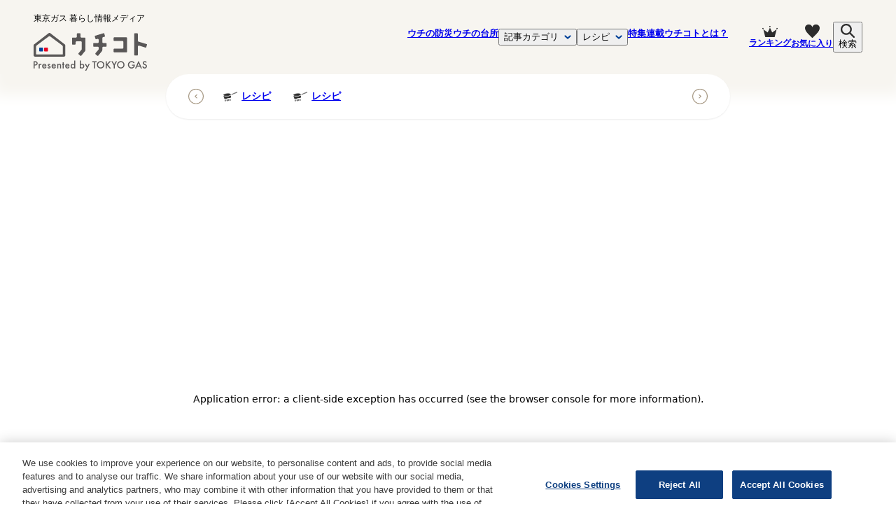

--- FILE ---
content_type: text/html; charset=utf-8
request_url: https://uchi.tokyo-gas.co.jp/recipes/topics/5664
body_size: 36846
content:
<!DOCTYPE html><html><head><meta charSet="utf-8"/><meta name="viewport" content="width=device-width"/><title>【プロのレシピ】キルフェボン・柿畑江里さん「苺のタルト～花びら仕立て～」 | 東京ガス ウチコト</title><meta property="og:title" content="【プロのレシピ】キルフェボン・柿畑江里さん「苺のタルト～花びら仕立て～」 | 東京ガス ウチコト"/><meta name="description" content="苺を花びらに見立てて、見た目にも美味しい苺のタルトを作ります。
有名シェフ・料理研究家100人がとっておきの本格レシピ・作り方をご紹介! 東京ガス料理教室100周年記念レシピ「キルフェボン」ブランドアドバイザー柿畑江里 氏のレシピです。"/><meta property="og:description" content="苺を花びらに見立てて、見た目にも美味しい苺のタルトを作ります。
有名シェフ・料理研究家100人がとっておきの本格レシピ・作り方をご紹介! 東京ガス料理教室100周年記念レシピ「キルフェボン」ブランドアドバイザー柿畑江里 氏のレシピです。"/><meta property="og:url" content="https://uchi.tokyo-gas.co.jp/recipes/topics/5664"/><meta property="og:image" content="https://uchi-images.tokyo-gas.co.jp/uploads/topic/image/5664/MIGRATEDIMAGE-topic-5664-retina_%E6%B1%9F%E6%9D%B11%E6%9C%88%E3%82%AD%E3%83%AB%E3%83%95%E3%82%A7%E3%83%9C%E3%83%B3%E6%9F%BF%E7%95%91%E3%81%95%E3%82%93%EF%BC%BF%E3%82%A4%E3%83%81%E3%82%B4%E3%81%AE%E3%82%BF%E3%83%AB%E3%83%8815cm-large.jpg"/><link rel="canonical" href="https://uchi.tokyo-gas.co.jp/recipes/topics/5664"/><script type="application/ld+json">{"@context":"https://schema.org","@type":"Article","about":"【プロのレシピ】キルフェボン・柿畑江里さん「苺のタルト～花びら仕立て～」","url":"https://uchi.tokyo-gas.co.jp/recipes/topics/5664","contentLocation":{"@type":"Place","name":"日本"},"copyrightHolder":{"@type":"Organization","name":"東京ガス株式会社"},"funder":{"@type":"Organization","name":"東京ガス株式会社"},"inLanguage":"ja","copyrightYear":"2026","isAccessibleForFree":"true","keywords":"東京ガス フルーツ いちご お菓子 レシピ オーブン 手作り プロ 飾り方 おやつ ピピッとコンロ デザート 洋菓子 果物 スイーツ イチゴ タルト型 ガスオーブン デコレーション 苺 プロのレシピ 花 フルーツタルト カスタードクリーム 菓子 パイタルト カスタード タルト 柿畑江里 柿畑 苺タルト 花びら キルフェボン","editor":{"@type":"Person","name":"ウチコト編集部"},"headline":"【プロのレシピ】キルフェボン・柿畑江里さん「苺のタルト～花びら仕立て～」","image":["https://uchi-images.tokyo-gas.co.jp/uploads/topic/image/5664/MIGRATEDIMAGE-topic-5664-retina_%E6%B1%9F%E6%9D%B11%E6%9C%88%E3%82%AD%E3%83%AB%E3%83%95%E3%82%A7%E3%83%9C%E3%83%B3%E6%9F%BF%E7%95%91%E3%81%95%E3%82%93%EF%BC%BF%E3%82%A4%E3%83%81%E3%82%B4%E3%81%AE%E3%82%BF%E3%83%AB%E3%83%8815cm-small.jpg"],"datePublished":"2018-02-26T06:59:06.000Z","dateModified":"2023-02-08T14:12:22.657Z","author":[{"@type":"Organization","name":"ウチコト編集部","url":"https://tg-uchi.jp","brand":"東京ガス株式会社","image":{"@type":"ImageObject","url":"https://uchi.tokyo-gas.co.jp/img/common/logo.svg"}}],"description":"苺を花びらに見立てて、見た目にも美味しい苺のタルトを作ります。\r\n有名シェフ・料理研究家100人がとっておきの本格レシピ・作り方をご紹介! 東京ガス料理教室100周年記念レシピ「キルフェボン」ブランドアドバイザー柿畑江里 氏のレシピです。","thumbnailUrl":["https://uchi-images.tokyo-gas.co.jp/uploads/topic/image/5664/MIGRATEDIMAGE-topic-5664-retina_%E6%B1%9F%E6%9D%B11%E6%9C%88%E3%82%AD%E3%83%AB%E3%83%95%E3%82%A7%E3%83%9C%E3%83%B3%E6%9F%BF%E7%95%91%E3%81%95%E3%82%93%EF%BC%BF%E3%82%A4%E3%83%81%E3%82%B4%E3%81%AE%E3%82%BF%E3%83%AB%E3%83%8815cm-small.jpg"],"publisherImprint":{"@type":"Organization","name":"ウチコト","logo":{"@type":"ImageObject","url":"https://uchi.tokyo-gas.co.jp/img/common/logo.svg"}},"publisher":{"@type":"Organization","name":"東京ガス株式会社","logo":{"@type":"ImageObject","url":"https://uchi.tokyo-gas.co.jp/img/common/logo_tg.png"}},"mainEntityOfPage":"https://uchi.tokyo-gas.co.jp/recipes/topics/5664"}</script><script type="application/ld+json">{"@context":"http://schema.org/","@type":"Recipe","url":"https://uchi.tokyo-gas.co.jp/recipes/topics/5664","name":"【プロのレシピ】キルフェボン・柿畑江里さん「苺のタルト～花びら仕立て～」","image":["https://uchi-images.tokyo-gas.co.jp/uploads/topic/image/5664/MIGRATEDIMAGE-topic-5664-retina_%E6%B1%9F%E6%9D%B11%E6%9C%88%E3%82%AD%E3%83%AB%E3%83%95%E3%82%A7%E3%83%9C%E3%83%B3%E6%9F%BF%E7%95%91%E3%81%95%E3%82%93%EF%BC%BF%E3%82%A4%E3%83%81%E3%82%B4%E3%81%AE%E3%82%BF%E3%83%AB%E3%83%8815cm-small.jpg"],"author":{"@type":"Person","name":"ウチコト編集部","brand":"東京ガス株式会社","image":{"@type":"ImageObject","url":"https://uchi.tokyo-gas.co.jp/img/common/logo.svg"}},"datePublished":"2018-02-26T06:59:06.000Z","keywords":"東京ガス フルーツ いちご お菓子 レシピ オーブン 手作り プロ 飾り方 おやつ ピピッとコンロ デザート 洋菓子 果物 スイーツ イチゴ タルト型 ガスオーブン デコレーション 苺 プロのレシピ 花 フルーツタルト カスタードクリーム 菓子 パイタルト カスタード タルト 柿畑江里 柿畑 苺タルト 花びら キルフェボン","description":"苺を花びらに見立てて、見た目にも美味しい苺のタルトを作ります。\r\n有名シェフ・料理研究家100人がとっておきの本格レシピ・作り方をご紹介! 東京ガス料理教室100周年記念レシピ「キルフェボン」ブランドアドバイザー柿畑江里 氏のレシピです。"}</script><meta name="next-head-count" content="11"/><script>(function(w,d,s,l,i){
            w[l]=w[l]||[];
            w[l].push({'gtm.start':new Date().getTime(),event:'gtm.js'});
            var f=d.getElementsByTagName(s)[0],j=d.createElement(s),dl=l!='dataLayer'?'&l='+l:'';
            j.async=true;
            j.src='https://www.googletagmanager.com/gtm.js?id='+i+dl;
            f.parentNode.insertBefore(j,f);
            })(window,document,'script','dataLayer','GTM-WNGTTD');</script><script src="https://www.googletagmanager.com/gtag/js?id=G-SGHRVK70WY" async=""></script><script>window.dataLayer = window.dataLayer || [];
            function gtag(){dataLayer.push(arguments);}
            gtag('js', new Date());
            gtag('config', 'G-SGHRVK70WY', {
              page_path: window.location.pathname,
            });</script><script src="https://securepubads.g.doubleclick.net/tag/js/gpt.js" async=""></script><script>window.googletag = window.googletag || { cmd: [] }</script><link rel="shortcut icon" href="/favicon.ico"/><link rel="apple-touch-icon" sizes="180x180" href="/apple-touch-icon.png"/><link rel="preconnect" href="https://uchi-images.tokyo-gas.co.jp"/><meta name="robots" content="max-image-preview:large"/><meta property="og:locale" content="ja_JP"/><meta property="og:type" content="website"/><meta property="og:site_name" content="東京ガス ウチコト"/><meta name="twitter:card" content="summary_large_image"/><meta name="twitter:site" content="@uchicoto_tg"/><link rel="preload" href="/_next/static/css/9419c1fc865bb1d5.css" as="style"/><link rel="stylesheet" href="/_next/static/css/9419c1fc865bb1d5.css" data-n-g=""/><link rel="preload" href="/_next/static/css/6d2b8814118f8a05.css" as="style"/><link rel="stylesheet" href="/_next/static/css/6d2b8814118f8a05.css" data-n-p=""/><link rel="preload" href="/_next/static/css/8eaaee26fce5a28b.css" as="style"/><link rel="stylesheet" href="/_next/static/css/8eaaee26fce5a28b.css" data-n-p=""/><link rel="preload" href="/_next/static/css/99951573f5d4194e.css" as="style"/><link rel="stylesheet" href="/_next/static/css/99951573f5d4194e.css" data-n-p=""/><noscript data-n-css=""></noscript><script defer="" nomodule="" src="/_next/static/chunks/polyfills-42372ed130431b0a.js"></script><script src="/_next/static/chunks/webpack-8662631b041cd2c1.js" defer=""></script><script src="/_next/static/chunks/framework-e06ebe18ad2e48fb.js" defer=""></script><script src="/_next/static/chunks/main-dee25f67b973f7db.js" defer=""></script><script src="/_next/static/chunks/pages/_app-1e5dd684d1f72889.js" defer=""></script><script src="/_next/static/chunks/9174-98475fef7882a48d.js" defer=""></script><script src="/_next/static/chunks/7888-6d03224307ab0ec7.js" defer=""></script><script src="/_next/static/chunks/2072-6dc9d5a775cf3e9f.js" defer=""></script><script src="/_next/static/chunks/pages/recipes/topics/%5Bid%5D-1ebf8f37163b1b5c.js" defer=""></script><script src="/_next/static/okJI1ypX-rqMvu1L9PRWZ/_buildManifest.js" defer=""></script><script src="/_next/static/okJI1ypX-rqMvu1L9PRWZ/_ssgManifest.js" defer=""></script></head><body><noscript><iframe src="https://www.googletagmanager.com/ns.html?id=GTM-WNGTTD" width="0" height="0" style="display:none;visibility:hidden"></iframe></noscript><script src="https://www.tokyo-gas.co.jp/emhd/sp/bcp_sp_head_1_utf8.js"></script><div id="__next"><a href="#bs-honbun" class="skip">本文へスキップします。</a><header id="header" class="style_header__spED7 "><div class="style_bg__zQBiG  "></div><div class="style_headerContainer__HX5LQ"><div class="style_logo__ZsXwD"><span>東京ガス <br class="spOnly"/>暮らし情報メディア</span><a href="/"><img src="/img/common/logo.svg" width="162" height="39" alt="ウチコト"/></a></div><nav class="style_navWrap__PVSnw"><div class="style_navInnr__bGJ_7 "><div class="style_navLogo___OdMD spOnly"><a href="/"><img src="/img/common/logo.svg" width="167.98" height="40.51" alt="ウチコト"/></a></div><ul class="style_navList__k9dbQ"><li class="style_navItem__O2ycj style_onlyLink__gS0sR"><a href="/bousai"><div class="style_navIcon__wUx4X"><img src="/img/common/menu-icon_bousai.png" width="30" height="30" alt="" loading="lazy" class="spOnly"/>ウチの防災</div></a></li><li class="style_navItem__O2ycj style_onlyLink__gS0sR"><a href="/daidocoro"><div class="style_navIcon__wUx4X"><img src="/img/common/menu-icon_daidocoro.png" width="30" height="30" alt="" loading="lazy" class="spOnly"/>ウチの台所</div></a></li><li class="style_navItem__O2ycj  "><button class="style_navHeading__8FtDk">記事カテゴリ</button><div class="style_navModal__dEX5B"><div class="style_closeNavModal__ElLsT"></div><div class="style_navModalWrap___NP7Z"><nav><div class="style_navModalTitle__cyx5I"><h2 class="style_title__wDABq ">家事</h2></div><ul class="style_navModalList__bc8lN"><li class="style_navModalItem__l5huc"><a href="/categories/cleaning"><p class="style_navModalHeading__kJ3Mv style_popular__bCBDS"><span class="style_navModalIcon__0myh0"><img src="https://images.microcms-assets.io/assets/63c373f8ba254f27ab826dbde10189d6/0d63be3a6b884ca7991db7ae13819236/icon-cleaning.png" width="128" height="128" alt="navModalIcon"/></span>掃除</p><p class="style_navModalText__Sk6X9 pcOnly">お掃除を手軽にする、裏ワザやテクニックをご紹介</p></a></li><li class="style_navModalItem__l5huc"><a href="/categories/washing"><p class="style_navModalHeading__kJ3Mv "><span class="style_navModalIcon__0myh0"><img src="https://images.microcms-assets.io/assets/63c373f8ba254f27ab826dbde10189d6/256b093913214879b17cdb7a7b7f0805/icon-washing.png" width="128" height="128" alt="navModalIcon"/></span>洗濯</p><p class="style_navModalText__Sk6X9 pcOnly">洗濯上手になる、知って得する洗濯のコツをご紹介</p></a></li><li class="style_navModalItem__l5huc"><a href="/categories/bath"><p class="style_navModalHeading__kJ3Mv "><span class="style_navModalIcon__0myh0"><img src="https://images.microcms-assets.io/assets/63c373f8ba254f27ab826dbde10189d6/3a5b79a644a646f5a1fa15967a55ee80/icon-bath.png" width="128" height="128" alt="navModalIcon"/></span>お風呂</p><p class="style_navModalText__Sk6X9 pcOnly">年齢別の楽しみ方や、季節風呂をご紹介</p></a></li><li class="style_navModalItem__l5huc"><a href="/categories/saving"><p class="style_navModalHeading__kJ3Mv "><span class="style_navModalIcon__0myh0"><img src="https://images.microcms-assets.io/assets/63c373f8ba254f27ab826dbde10189d6/cf69f94ec555436eb5ad9866870af8c2/icon-saving.png" width="128" height="128" alt="navModalIcon"/></span>省エネ・節約</p><p class="style_navModalText__Sk6X9 pcOnly">プロがおすすめする節約方法や、省エネ術をご紹介</p></a></li></ul></nav><nav><div class="style_navModalTitle__cyx5I"><h2 class="style_title__wDABq ">ライフスタイル</h2></div><ul class="style_navModalList__bc8lN"><li class="style_navModalItem__l5huc"><a href="/categories/seasonal_events"><p class="style_navModalHeading__kJ3Mv style_popular__bCBDS"><span class="style_navModalIcon__0myh0"><img src="https://images.microcms-assets.io/assets/63c373f8ba254f27ab826dbde10189d6/95e13fb1240149369b3656cbaaf6bf1f/icon-seasonal_events.png" width="128" height="128" alt="navModalIcon"/></span>季節行事</p><p class="style_navModalText__Sk6X9 pcOnly">季節の行事やイベントを楽しむ豆知識をご紹介</p></a></li><li class="style_navModalItem__l5huc"><a href="/categories/hometime"><p class="style_navModalHeading__kJ3Mv "><span class="style_navModalIcon__0myh0"><img src="https://images.microcms-assets.io/assets/63c373f8ba254f27ab826dbde10189d6/b25d034e303744ec9200e5d8df5be26a/icon-hometime.png" width="128" height="128" alt="navModalIcon"/></span>おうち時間</p><p class="style_navModalText__Sk6X9 pcOnly">おうち時間が楽しくなる、とっておきのヒントをご紹介</p></a></li><li class="style_navModalItem__l5huc"><a href="/categories/residency"><p class="style_navModalHeading__kJ3Mv "><span class="style_navModalIcon__0myh0"><img src="https://images.microcms-assets.io/assets/63c373f8ba254f27ab826dbde10189d6/0757b6a209da4f3e8ea848fd9d18a6ab/icon-residency.png" width="128" height="128" alt="navModalIcon"/></span>住まい</p><p class="style_navModalText__Sk6X9 pcOnly">住まいを快適にするヒントや、インテリアのコツをご紹介</p></a></li><li class="style_navModalItem__l5huc"><a href="/categories/lifehack"><p class="style_navModalHeading__kJ3Mv "><span class="style_navModalIcon__0myh0"><img src="https://images.microcms-assets.io/assets/63c373f8ba254f27ab826dbde10189d6/9c930d3206ca47bda0a740517432acfd/icon-lifehack.png" width="128" height="128" alt="navModalIcon"/></span>生活の知恵</p><p class="style_navModalText__Sk6X9 pcOnly">毎日の生活に役立つ、ちょっとしたコツや豆知識をご紹介</p></a></li><li class="style_navModalItem__l5huc"><a href="/categories/child_rearing"><p class="style_navModalHeading__kJ3Mv "><span class="style_navModalIcon__0myh0"><img src="https://images.microcms-assets.io/assets/63c373f8ba254f27ab826dbde10189d6/ae14e470032d4860aa5a943b0b793096/icon-child_rearing.png" width="128" height="128" alt="navModalIcon"/></span>子育て・家族</p><p class="style_navModalText__Sk6X9 pcOnly">子育てに役立つ情報や、 家族で楽しく過ごすためのヒントをご紹介</p></a></li></ul></nav><nav><div class="style_navModalTitle__cyx5I"><h2 class="style_title__wDABq ">スペシャル</h2></div><ul class="style_navModalList__bc8lN"><li class="style_navModalItem__l5huc"><a href="/categories/other/paccho_diary"><p class="style_navModalHeading__kJ3Mv style_popular__bCBDS"><span class="style_navModalIcon__0myh0"><img src="https://images.microcms-assets.io/assets/63c373f8ba254f27ab826dbde10189d6/c1231b5ff85941eb82f242545d51dabe/icon_pacchodiary.png" width="128" height="128" alt="navModalIcon"/></span>パッチョ日記</p><p class="style_navModalText__Sk6X9 pcOnly">東京ガスのキャラクター「パッチョ」の日記は、（ &#x27;人&#x27; ）曜日あたりに気まぐれ更新中</p></a></li><li class="style_navModalItem__l5huc"><a href="/categories/other/repair"><p class="style_navModalHeading__kJ3Mv "><span class="style_navModalIcon__0myh0"><img src="https://images.microcms-assets.io/assets/63c373f8ba254f27ab826dbde10189d6/97f593acfc754e7d9a745224c2de2d5e/icon-repair.png" width="128" height="128" alt="navModalIcon"/></span>修理</p><p class="style_navModalText__Sk6X9 pcOnly">ガス機器・水まわり・エアコンなど、故障かなと思った時の対処法をご紹介</p></a></li><li class="style_navModalItem__l5huc"><a href="/categories/outdoor"><p class="style_navModalHeading__kJ3Mv "><span class="style_navModalIcon__0myh0"><img src="https://images.microcms-assets.io/assets/63c373f8ba254f27ab826dbde10189d6/fd31be5573a5496bb7707e33949b8aff/icon-outdoor.png" width="128" height="128" alt="navModalIcon"/></span>アウトドア</p><p class="style_navModalText__Sk6X9 pcOnly">外遊びを楽しむアイデアやコツをご紹介</p></a></li><li class="style_navModalItem__l5huc"><a href="/categories/research"><p class="style_navModalHeading__kJ3Mv "><span class="style_navModalIcon__0myh0"><img src="https://images.microcms-assets.io/assets/63c373f8ba254f27ab826dbde10189d6/5843548ba861471abda28a23c8af504a/icon-research.png" width="128" height="128" alt="navModalIcon"/></span>東京ガス研究調査</p><p class="style_navModalText__Sk6X9 pcOnly">東京ガス都市生活研究所の調査研究から役立つ情報をご紹介</p></a></li></ul></nav></div></div></li><li class="style_navItem__O2ycj  "><button class="style_navHeading__8FtDk">レシピ</button><div class="style_navModal__dEX5B"><div class="style_closeNavModal__ElLsT"></div><div class="style_navModalWrap__Hggg4"><div class="style_navModalTopLink__t00Hf"><a href="/recipes"><div class="style_navModalIcon__7OXsa pcOnly"><img src="/img/icon_pan.png" width="48" height="33" loading="lazy"/></div><p>レシピトップ</p><div class="style_navModalTopArrow__6GSbi"><img src="/img/icon_arrow_more.svg" width="20" height="20" loading="lazy"/></div></a></div><nav><div class="style_navModalTitle__yk8FT"><h2 class="style_title__wDABq ">人気のレシピカテゴリ</h2></div><ul class="style_navModalList___LJFq"><li class="style_navModalItem__CWfIW"><a href="/recipes/categories/menu"><p class="style_navModalHeading__IwX7V">一汁一菜</p></a></li><li class="style_navModalItem__CWfIW"><a href="/recipes/categories/recipe_series"><p class="style_navModalHeading__IwX7V">レシピまとめ</p></a></li><li class="style_navModalItem__CWfIW"><a href="/recipes/categories/pro_recipe"><p class="style_navModalHeading__IwX7V">プロのレシピ</p></a></li><li class="style_navModalItem__CWfIW"><a href="/recipes/categories/jitan_recipe"><p class="style_navModalHeading__IwX7V">20分で4品ごはん</p></a></li><li class="style_navModalItem__CWfIW"><a href="/recipes/categories/bento"><p class="style_navModalHeading__IwX7V">お弁当</p></a></li><li class="style_navModalItem__CWfIW"><a href="/recipes/categories/meal_prep"><p class="style_navModalHeading__IwX7V">常備菜</p></a></li><li class="style_navModalItem__CWfIW"><a href="/recipes/categories/dutchoven"><p class="style_navModalHeading__IwX7V">ダッチオーブン</p></a></li><li class="style_navModalItem__CWfIW"><a href="/recipes/categories/kids_recipes"><p class="style_navModalHeading__IwX7V">キッズメニュー</p></a></li></ul></nav><nav><div class="style_navModalTitle__yk8FT"><h2 class="style_title__wDABq ">料理のジャンルから選ぶ</h2></div><ul class="style_navModalList___LJFq"><li class="style_navModalItem__CWfIW"><a href="/recipes/categories/japanese_food"><p class="style_navModalHeading__IwX7V">和食</p></a></li><li class="style_navModalItem__CWfIW"><a href="/recipes/categories/yosyoku"><p class="style_navModalHeading__IwX7V">洋食</p></a></li><li class="style_navModalItem__CWfIW"><a href="/recipes/categories/asia"><p class="style_navModalHeading__IwX7V">中華・アジア</p></a></li><li class="style_navModalItem__CWfIW"><a href="/recipes/categories/ethnic_food"><p class="style_navModalHeading__IwX7V">エスニック料理</p></a></li><li class="style_navModalItem__CWfIW"><a href="/recipes/categories/other/vegetables"><p class="style_navModalHeading__IwX7V">野菜</p></a></li><li class="style_navModalItem__CWfIW"><a href="/recipes/categories/other/candy"><p class="style_navModalHeading__IwX7V">お菓子</p></a></li></ul></nav><div class="style_navModalSearch__EcKxb"><div class="style_navModalTitle__yk8FT pcOnly"><h2 class="style_title__wDABq ">キーワードからレシピを検索</h2></div><div class="searchForm"><div class="style_center__5tPu7"><form class="style_inputWrap__V3oO_" method="GET" action="/recipes/search"><input type="text" placeholder="検索ワード" name="q" class="style_textBox__EAuSL" value=""/><input type="submit" class="style_button__Fq0dc" value=""/></form></div><div class="style_keywordsWrap__XJCop"><div class="style_keyword__XxQVx"><h2 class="style_keywordTitle__fN41C">レシピの人気キーワード</h2><ul><li><a href="/recipes/search?q=鶏むね肉" class="style_link__Ndhk_">#<!-- -->鶏むね肉</a></li><li><a href="/recipes/search?q=豆苗" class="style_link__Ndhk_">#<!-- -->豆苗</a></li><li><a href="/recipes/search?q=厚揚げ" class="style_link__Ndhk_">#<!-- -->厚揚げ</a></li><li><a href="/recipes/search?q=豆腐" class="style_link__Ndhk_">#<!-- -->豆腐</a></li><li><a href="/recipes/search?q=ピーマン" class="style_link__Ndhk_">#<!-- -->ピーマン</a></li><li><a href="/recipes/search?q=ナス" class="style_link__Ndhk_">#<!-- -->ナス</a></li></ul></div></div></div></div></div></div></li><li class="style_navItem__O2ycj style_onlyLink__gS0sR spOnly"><a href="/rankings">ランキング</a></li><li class="style_navItem__O2ycj style_onlyLink__gS0sR"><a href="/features">特集</a></li><li class="style_navItem__O2ycj style_onlyLink__gS0sR"><a href="/series">連載</a></li><li class="style_navItem__O2ycj style_onlyLink__gS0sR spOnly"><a href="/reviewers">編集部・取材先等一覧</a></li><li class="style_navItem__O2ycj style_onlyLink__gS0sR"><a href="/about_us">ウチコトとは？</a></li></ul><div class="style_navSns__4F4J2 spOnly"><p class="style_title__OiGGW">ウチコトSNSアカウント</p><ul class="style_uchicotoSns__mg26G"><li><a href="https://twitter.com/uchicoto_tg" target="_blank" rel="noopener noreferrer"><img src="/img/common/icon_sns_x_black.png" width="28" height="28" alt="X（旧Twitter）" loading="lazy"/></a></li><li><a href="https://www.facebook.com/tokyogas.uchicoto/" target="_blank" rel="noopener noreferrer"><img src="/img/common/icon_sns_facebook.svg" width="28" height="28" alt="Facebook" loading="lazy"/></a></li><li><a href="https://instagram.com/uchicoto_tokyogas" target="_blank" rel="noopener noreferrer"><img src="/img/common/icon_sns_instagram.png" width="29" height="29" alt="Instagram" loading="lazy"/></a></li><li><a href="https://www.pinterest.jp/uchicoto/" target="_blank" rel="noopener noreferrer"><img src="/img/common/icon_sns_pinterest.svg" width="23" height="29" alt="Pinterest" loading="lazy"/></a></li></ul></div><div class="style_navSns__4F4J2 spOnly"><p class="style_title__KeVY3">東京ガスSNSアカウント</p><ul class="style_tokyoGasSns__B170Q"><li><a href="https://twitter.com/tokyogas" target="_blank"><img src="/img/common/icon_sns_x_black.png" width="28" height="28" alt="X（旧Twitter）" loading="lazy"/></a></li><li><a href="https://www.facebook.com/tokyogas.jp/" target="_blank"><img src="/img/common/icon_sns_facebook.svg" width="28" height="28" alt="Facebook" loading="lazy"/></a></li><li><a href="https://lin.ee/1iGi6w0" target="_blank"><img src="/img/common/icon_sns_line.svg" width="25" height="25" alt="Line" loading="lazy"/></a></li><li><a href="https://www.youtube.com/user/tokyogas" target="_blank"><img src="/img/common/icon_sns_youtube.svg" width="28" height="20" alt="YouTube" loading="lazy"/></a></li></ul></div></div><div class="style_navListButton__86xet"><a class="pcOnly" href="/rankings"><span class="style_navListButtonItem__3J4tC"><img src="/img/icon_ranking.svg" width="22" height="16" alt="ランキング"/><span>ランキング</span></span></a><a href="/favorites"><span class="style_navListButtonItem__3J4tC"><img src="/img/icon_favorites.svg" width="17" height="16" alt="お気に入り" class="style_favoritesIcon__CFZ2I"/><span class="pcOnly">お気に入り</span></span></a><button><span class="style_navListButtonItem__3J4tC "><img src="/img/icon_search.svg" width="16" height="16" alt="検索" class="style_searchIcon__V8rdw"/><span class="pcOnly">検索</span></span></button><button class="spOnly style_hamburger__gWp49 "></button></div></nav></div><div class="splide style_mainCategoriesList__yJx6A"><div class="splide__track"><ul class="splide__list"><li class="splide__slide"><a href="/recipes"><span class="style_icon__tsDdf"><img src="/img/icon_pan.png" width="20" height="14" alt=""/></span>レシピ</a></li><li class="splide__slide"><a href="/categories/cleaning"><span class="style_icon__tsDdf"><img src="https://uchi-images.tokyo-gas.co.jp/assets/63c373f8ba254f27ab826dbde10189d6/0d63be3a6b884ca7991db7ae13819236/icon-cleaning-thumbnail.png" width="128" height="128" alt=""/></span>掃除</a></li><li class="splide__slide"><a href="/categories/washing"><span class="style_icon__tsDdf"><img src="https://uchi-images.tokyo-gas.co.jp/assets/63c373f8ba254f27ab826dbde10189d6/256b093913214879b17cdb7a7b7f0805/icon-washing-thumbnail.png" width="128" height="128" alt=""/></span>洗濯</a></li><li class="splide__slide"><a href="/categories/bath"><span class="style_icon__tsDdf"><img src="https://uchi-images.tokyo-gas.co.jp/assets/63c373f8ba254f27ab826dbde10189d6/3a5b79a644a646f5a1fa15967a55ee80/icon-bath-thumbnail.png" width="128" height="128" alt=""/></span>お風呂</a></li><li class="splide__slide"><a href="/categories/residency"><span class="style_icon__tsDdf"><img src="https://uchi-images.tokyo-gas.co.jp/assets/63c373f8ba254f27ab826dbde10189d6/0757b6a209da4f3e8ea848fd9d18a6ab/icon-residency-thumbnail.png" width="128" height="128" alt=""/></span>住まい</a></li><li class="splide__slide"><a href="/categories/saving"><span class="style_icon__tsDdf"><img src="https://uchi-images.tokyo-gas.co.jp/assets/63c373f8ba254f27ab826dbde10189d6/cf69f94ec555436eb5ad9866870af8c2/icon-saving-thumbnail.png" width="128" height="128" alt=""/></span>省エネ・節約</a></li><li class="splide__slide"><a href="/categories/lifehack"><span class="style_icon__tsDdf"><img src="https://uchi-images.tokyo-gas.co.jp/assets/63c373f8ba254f27ab826dbde10189d6/9c930d3206ca47bda0a740517432acfd/icon-lifehack-thumbnail.png" width="128" height="128" alt=""/></span>生活の知恵</a></li><li class="splide__slide"><a href="/categories/child_rearing"><span class="style_icon__tsDdf"><img src="https://uchi-images.tokyo-gas.co.jp/assets/63c373f8ba254f27ab826dbde10189d6/ae14e470032d4860aa5a943b0b793096/icon-child_rearing-thumbnail.png" width="128" height="128" alt=""/></span>子育て・家族</a></li><li class="splide__slide"><a href="/categories/seasonal_events"><span class="style_icon__tsDdf"><img src="https://uchi-images.tokyo-gas.co.jp/assets/63c373f8ba254f27ab826dbde10189d6/95e13fb1240149369b3656cbaaf6bf1f/icon-seasonal_events-thumbnail.png" width="128" height="128" alt=""/></span>季節行事</a></li><li class="splide__slide"><a href="/categories/hometime"><span class="style_icon__tsDdf"><img src="https://uchi-images.tokyo-gas.co.jp/assets/63c373f8ba254f27ab826dbde10189d6/b25d034e303744ec9200e5d8df5be26a/icon-hometime-thumbnail.png" width="128" height="128" alt=""/></span>おうち時間</a></li><li class="splide__slide"><a href="/categories/outdoor"><span class="style_icon__tsDdf"><img src="https://uchi-images.tokyo-gas.co.jp/assets/63c373f8ba254f27ab826dbde10189d6/fd31be5573a5496bb7707e33949b8aff/icon-outdoor-thumbnail.png" width="128" height="128" alt=""/></span>アウトドア</a></li><li class="splide__slide"><a href="/categories/research"><span class="style_icon__tsDdf"><img src="https://uchi-images.tokyo-gas.co.jp/assets/63c373f8ba254f27ab826dbde10189d6/5843548ba861471abda28a23c8af504a/icon-research-thumbnail.png" width="128" height="128" alt=""/></span>東京ガス研究調査</a></li><li class="splide__slide"><a href="/categories/bousai"><span class="style_icon__tsDdf"><img src="https://uchi-images.tokyo-gas.co.jp/assets/63c373f8ba254f27ab826dbde10189d6/3f4eec4dac2a43f383685d5ee4dabcb5/icon-disaster_defense-thumbnail.png" width="128" height="128" alt=""/></span>ウチの防災</a></li><li class="splide__slide"><a href="/categories/daidocoro"><span class="style_icon__tsDdf"><img src="https://uchi-images.tokyo-gas.co.jp/assets/63c373f8ba254f27ab826dbde10189d6/9fd01ea2a44b4615956f29d3576ed22e/icon-cooking-thumbnail.png" width="128" height="128" alt=""/></span>ウチの台所</a></li></ul></div></div><div class="style_searchModal___zFcs "><div class="searchForm"><div class="style_center__5tPu7"><form class="style_inputWrap__V3oO_" method="GET" action="/search"><input type="text" placeholder="検索ワード" name="q" class="style_textBox__EAuSL" value=""/><input type="submit" class="style_button__Fq0dc" value=""/></form></div><div class="style_keywordsWrap__XJCop"><div class="style_keyword__XxQVx"><h2 class="style_keywordTitle__fN41C">注目のキーワード</h2><ul><li><a href="/search?q=防災" class="style_link__Ndhk_">#<!-- -->防災</a></li><li><a href="/search?q=地震" class="style_link__Ndhk_">#<!-- -->地震</a></li><li><a href="/search?q=省エネ" class="style_link__Ndhk_">#<!-- -->省エネ</a></li><li><a href="/search?q=お風呂" class="style_link__Ndhk_">#<!-- -->お風呂</a></li><li><a href="/search?q=網戸掃除" class="style_link__Ndhk_">#<!-- -->網戸掃除</a></li><li><a href="/search?q=節電" class="style_link__Ndhk_">#<!-- -->節電</a></li></ul></div></div></div></div></header><p id="bs-honbun" class="skip">ここから本文です。</p><div class="style_container__VPIQQ "><ul class="style_breadcrumb__lz9ay" itemscope="" itemType="https://schema.org/BreadcrumbList"><li itemProp="itemListElement" itemscope="" itemType="https://schema.org/ListItem"><a itemProp="item" href="/"><span itemProp="name">TOP</span></a><meta itemProp="position" content="1"/></li><li itemProp="itemListElement" itemscope="" itemType="https://schema.org/ListItem"><a itemProp="item" href="/recipes/categories/pro_recipe"><span itemProp="name">プロのレシピ</span></a><meta itemProp="position" content="2"/></li><li itemProp="itemListElement" itemscope="" itemType="https://schema.org/ListItem"><a itemProp="item" href="/recipes/categories/pro_recipe/pro_sweets"><span itemProp="name">お菓子(プロのレシピ)</span></a><meta itemProp="position" content="3"/></li><li itemProp="itemListElement" itemscope="" itemType="https://schema.org/ListItem"><span itemProp="name">【プロのレシピ】キルフェボン・柿畑江里さん「苺のタルト～花びら仕立て～」</span><meta itemProp="position" content="4"/></li></ul></div><div class="style_container__VPIQQ "><div class="style_postHeader__PBHMW"><div class="style_thumbnail__HVYbI"><figure class="style_mask__e4jzK"><picture><source media="(max-width: 600px)" type="image/webp" srcSet="https://uchi-images.tokyo-gas.co.jp/uploads/topic/image/5664/MIGRATEDIMAGE-topic-5664-retina_%E6%B1%9F%E6%9D%B11%E6%9C%88%E3%82%AD%E3%83%AB%E3%83%95%E3%82%A7%E3%83%9C%E3%83%B3%E6%9F%BF%E7%95%91%E3%81%95%E3%82%93%EF%BC%BF%E3%82%A4%E3%83%81%E3%82%B4%E3%81%AE%E3%82%BF%E3%83%AB%E3%83%8815cm-small.jpg.webp"/><source media="(max-width: 600px)" srcSet="https://uchi-images.tokyo-gas.co.jp/uploads/topic/image/5664/MIGRATEDIMAGE-topic-5664-retina_%E6%B1%9F%E6%9D%B11%E6%9C%88%E3%82%AD%E3%83%AB%E3%83%95%E3%82%A7%E3%83%9C%E3%83%B3%E6%9F%BF%E7%95%91%E3%81%95%E3%82%93%EF%BC%BF%E3%82%A4%E3%83%81%E3%82%B4%E3%81%AE%E3%82%BF%E3%83%AB%E3%83%8815cm-small.jpg"/><source type="image/webp" srcSet="https://uchi-images.tokyo-gas.co.jp/uploads/topic/image/5664/MIGRATEDIMAGE-topic-5664-retina_%E6%B1%9F%E6%9D%B11%E6%9C%88%E3%82%AD%E3%83%AB%E3%83%95%E3%82%A7%E3%83%9C%E3%83%B3%E6%9F%BF%E7%95%91%E3%81%95%E3%82%93%EF%BC%BF%E3%82%A4%E3%83%81%E3%82%B4%E3%81%AE%E3%82%BF%E3%83%AB%E3%83%8815cm-medium.jpg.webp"/><img fetchpriority="high" src="https://uchi-images.tokyo-gas.co.jp/uploads/topic/image/5664/MIGRATEDIMAGE-topic-5664-retina_%E6%B1%9F%E6%9D%B11%E6%9C%88%E3%82%AD%E3%83%AB%E3%83%95%E3%82%A7%E3%83%9C%E3%83%B3%E6%9F%BF%E7%95%91%E3%81%95%E3%82%93%EF%BC%BF%E3%82%A4%E3%83%81%E3%82%B4%E3%81%AE%E3%82%BF%E3%83%AB%E3%83%8815cm-medium.jpg" width="637" height="493"/></picture></figure></div><div class="style_info__Hr8wn"><div><h1 class="style_title__iwtT0">【プロのレシピ】キルフェボン・柿畑江里さん「苺のタルト～花びら仕立て～」</h1><div class="style_categoriesWrap__r1RVW"><div class="style_categories__METGp"><a class="style_category__bslS6 style_recipeCategory__Wc5tw" href="/recipes/categories/pro_recipe">プロのレシピ</a><a class="style_category__bslS6 style_recipeCategory__Wc5tw" href="/recipes/categories/pro_recipe/pro_sweets">お菓子(プロのレシピ)</a><a class="style_category__bslS6 style_recipeCategory__Wc5tw" href="/recipes/categories/other/candy">お菓子</a></div><button class="style_button__UIQOI " data-id="5664"><svg height="12" viewBox="0 0 12 12" width="12" xmlns="http://www.w3.org/2000/svg"><path d="m7.6-.64c1.02-1.047 2-2.136 2.745-3.025a28.781 28.781 0 0 0 2.07-2.735 5.453 5.453 0 0 0 1.185-3.344 2.834 2.834 0 0 0 -2.9-2.9 3.046 3.046 0 0 0 -2.83 1.724c-.09.215-.12.315-.27.315s-.18-.1-.27-.315a3.046 3.046 0 0 0 -2.83-1.72 2.834 2.834 0 0 0 -2.9 2.9 5.453 5.453 0 0 0 1.185 3.34 27.15 27.15 0 0 0 2.085 2.735c.735.889 1.71 1.978 2.73 3.025z" fill="#9D998F" transform="translate(-1.6 12.64)"></path></svg></button></div><p class="style_description__PiwTo">苺を花びらに見立てて、見た目にも美味しい苺のタルトを作ります。
有名シェフ・料理研究家100人がとっておきの本格レシピ・作り方をご紹介! 東京ガス料理教室100周年記念レシピ「キルフェボン」ブランドアドバイザー柿畑江里 氏のレシピです。</p></div><p class="style_revisedDate__x9o9I">最終更新日：<!-- -->2023.2.8</p></div></div></div><div class="style_layout__kbRuF"><div class="style_container__jmyon"><main><div id="main-contents" class="style_blocksContent___LOBq rss-root"><figure class="style_imageBlock___ZZ5b"><picture><source media="(max-width: 600px)" type="image/webp" srcSet="https://uchi-images.tokyo-gas.co.jp/uploads/topic_item/image/106940/MIGRATEDIMAGE-topic_item-106940-1puro-small.jpg.webp"/><source media="(max-width: 600px)" srcSet="https://uchi-images.tokyo-gas.co.jp/uploads/topic_item/image/106940/MIGRATEDIMAGE-topic_item-106940-1puro-small.jpg"/><source type="image/webp" srcSet="https://uchi-images.tokyo-gas.co.jp/uploads/topic_item/image/106940/MIGRATEDIMAGE-topic_item-106940-1puro-medium.jpg.webp"/><img src="https://uchi-images.tokyo-gas.co.jp/uploads/topic_item/image/106940/MIGRATEDIMAGE-topic_item-106940-1puro-medium.jpg" width="640" height="121" class="style_image__bYFtU" loading="lazy"/></picture></figure><figure class="style_imageBlock___ZZ5b"><picture><source media="(max-width: 600px)" type="image/webp" srcSet="https://uchi-images.tokyo-gas.co.jp/uploads/topic_item/image/106943/MIGRATEDIMAGE-topic_item-106943-%E6%B1%9F%E6%9D%B11%E6%9C%88%E3%82%AD%E3%83%AB%E3%83%95%E3%82%A7%E3%83%9C%E3%83%B3%E6%9F%BF%E7%95%91%E3%81%95%E3%82%93%EF%BC%BF%E3%82%A4%E3%83%81%E3%82%B4%E3%81%AE%E3%82%BF%E3%83%AB%E3%83%8815cm-small.jpg.webp"/><source media="(max-width: 600px)" srcSet="https://uchi-images.tokyo-gas.co.jp/uploads/topic_item/image/106943/MIGRATEDIMAGE-topic_item-106943-%E6%B1%9F%E6%9D%B11%E6%9C%88%E3%82%AD%E3%83%AB%E3%83%95%E3%82%A7%E3%83%9C%E3%83%B3%E6%9F%BF%E7%95%91%E3%81%95%E3%82%93%EF%BC%BF%E3%82%A4%E3%83%81%E3%82%B4%E3%81%AE%E3%82%BF%E3%83%AB%E3%83%8815cm-small.jpg"/><source type="image/webp" srcSet="https://uchi-images.tokyo-gas.co.jp/uploads/topic_item/image/106943/MIGRATEDIMAGE-topic_item-106943-%E6%B1%9F%E6%9D%B11%E6%9C%88%E3%82%AD%E3%83%AB%E3%83%95%E3%82%A7%E3%83%9C%E3%83%B3%E6%9F%BF%E7%95%91%E3%81%95%E3%82%93%EF%BC%BF%E3%82%A4%E3%83%81%E3%82%B4%E3%81%AE%E3%82%BF%E3%83%AB%E3%83%8815cm-medium.jpg.webp"/><img src="https://uchi-images.tokyo-gas.co.jp/uploads/topic_item/image/106943/MIGRATEDIMAGE-topic_item-106943-%E6%B1%9F%E6%9D%B11%E6%9C%88%E3%82%AD%E3%83%AB%E3%83%95%E3%82%A7%E3%83%9C%E3%83%B3%E6%9F%BF%E7%95%91%E3%81%95%E3%82%93%EF%BC%BF%E3%82%A4%E3%83%81%E3%82%B4%E3%81%AE%E3%82%BF%E3%83%AB%E3%83%8815cm-medium.jpg" width="2262" height="1808" class="style_image__bYFtU" loading="lazy"/></picture></figure><h2 class="style_heading2__R8fHW">「苺のタルト～花びら仕立て～」の材料（直径15cmタルト型1台分）</h2><div class="style_richText__fa0ZW"><p>*パート・シュクレ
<br>発酵バター(食塩不使用)･･･35g
<br>
<br>[A]
<br>　薄力粉･･･70g
<br>　グラニュー糖(微粒)･･･13g
<br>
<br>[B]
<br>　卵黄･･･10g
<br>　牛乳･･･10g
<br>
<br>*イチゴジャム
<br>イチゴ(ヘタを除いたもの)･･･46g
<br>グラニュー糖･･･12g
<br>レモン汁･･･3g
<br>
<br>*カスタードクリーム
<br>牛乳･･･117g
<br>バニラビーンズ･･･1/8本
<br>卵黄･･･36g
<br>グラニュー糖･･･28g
<br>薄力粉･･･13g
<br>板ゼラチン･･･0.5g
<br>バター(食塩不使用)･･･16g
<br>
<br>[C]
<br>　生クリーム(乳脂肪分35～38%)･･･47g
<br>　グラニュー糖･･･4g
<br>
<br>*仕上げ
<br>イチゴ(Lサイズ)･･･15粒
<br>スポンジ(市販品を5mm厚さにスライスしたもの)･･･1枚
<br>
<br>[C]
<br>　ナパージュ(ルージュ)･･･20g
<br>　水･･･少々
<br>
<br>※ナパージュはイチゴジャム（プレザープタイプではないもの）で代用できます。</p></div><h2 class="style_heading2__R8fHW">【準備】</h2><div class="style_richText__fa0ZW"><p><h3>パート・シュクレを作ります (前日)</h3>1. 発酵バターを1cm角に切り、冷蔵庫で冷やします。
<br>
<br>2. Aを合わせてふるい、ボウルに入れます。【1】を加え手でつぶしながら、バターのかたまりがなくさらさらとした状態になるまで粉とすり合わせます(気温や体温が高いとバターが溶けやすいので、べたついてきたら一度冷蔵庫で冷やします)。
<br>
<br>3. Bを加えて練らないように混ぜ合わせ、ひとかたまりにします。ラップで包み、冷蔵庫で一晩ねかせます。
<br>
<br><h3>イチゴジャムを作ります</h3>1. イチゴは縦2等分に切り、グラニュー糖をまぶして一晩おきます。
<br>
<br>2. 【1】にレモン果汁を加え、鍋に入れて中火で加熱します。沸騰したら弱火にし、アクを取りながら煮詰めます。
<br>
<br>・板ゼラチンは冷水に浸してふやかします。</p></div><h2 class="style_heading2__R8fHW">【作り方1】</h2><div class="style_richText__fa0ZW"><p>【パート・シュクレを焼きます】
<br>
<br>ねかせた生地に上から力を加え、やわらかくします（練らないように注意します）。
<br>
<br>麺棒で型より一回り大きく伸ばします。</p></div><h2 class="style_heading2__R8fHW">【作り方2】</h2><div class="style_richText__fa0ZW"><p>型に敷きこみ、余分な生地をカットして冷蔵庫で1時間ほどねかせます。</p></div><h2 class="style_heading2__R8fHW">【作り方3】</h2><div class="style_richText__fa0ZW"><p>【2】にオーブンシートを敷き重石をのせて、空焼きします。
<br>
<br>　　　ガス高速オーブン(予熱あり)　160℃　40分
<br>　　　重石をとって 10～15分
<br>
<br>※重石は小豆などで代用できます。</p></div><h2 class="style_heading2__R8fHW">【作り方4】</h2><div class="style_richText__fa0ZW"><p>【カスタードクリームを作ります】
<br>
<br>バニラビーンズをさいて種を取り出し、牛乳を入れた鍋に種とさやを入れ沸騰させます。</p></div><h2 class="style_heading2__R8fHW">【作り方5】</h2><div class="style_richText__fa0ZW"><p>ボウルに卵黄を溶きほぐし、グラニュー糖を加えて白っぽくなるまで混ぜます。
<br>
<br>ふるった薄力粉も加え、混ぜ合わせます。 </p></div><h2 class="style_heading2__R8fHW">【作り方6】</h2><div class="style_richText__fa0ZW"><p>【5】に【4】を少量加えて混ぜ、混ざったら残りを全て加えて混ぜます。
<br>
<br>鍋に戻して中火にかけ、鍋底を常に木ベラでよく混ぜながら焦がさないように煮ます。 </p></div><h2 class="style_heading2__R8fHW">【作り方7】</h2><div class="style_richText__fa0ZW"><p>中心まで沸騰したら火を止め、水気をきった板ゼラチンを加えて混ぜます。
<br>
<br>目の細かいザルで漉しながらボウルに移し、熱いうちにバターを加えてツヤが出るまでよく混ぜます。
<br>
<br>乾燥しないよう表面にラップを密着させ、ボウルに氷水をあてて冷まします。 </p></div><h2 class="style_heading2__R8fHW">【作り方8】</h2><div class="style_richText__fa0ZW"><p>別のボウルにCを入れ、角が立つまで泡立てます。
<br>
<br>冷ました【7】に加え、ゴムベラで混ぜ合わせます。 </p></div><h2 class="style_heading2__R8fHW">【作り方9】</h2><div class="style_richText__fa0ZW"><p>【仕上げます】
<br>
<br>イチゴはヘタをとり、縦5等分にスライスします。</p></div><h2 class="style_heading2__R8fHW">【作り方10】</h2><div class="style_richText__fa0ZW"><p>【3】に【8】を敷き、その上にスポンジをのせ、イチゴジャムを一面に塗ります。
<br>
<br>【9】をお花のように並べます。 </p></div><h2 class="style_heading2__R8fHW">【作り方11】</h2><div class="style_richText__fa0ZW"><p>鍋にDを入れて火にかけ、ほどよい状態に煮詰まったらイチゴの表面全体に塗って仕上げます。 </p></div><figure class="style_imageBlock___ZZ5b"><picture><source media="(max-width: 600px)" type="image/webp" srcSet="https://uchi-images.tokyo-gas.co.jp/uploads/topic_item/image/106941/MIGRATEDIMAGE-topic_item-106941-2teikyo-small.jpg.webp"/><source media="(max-width: 600px)" srcSet="https://uchi-images.tokyo-gas.co.jp/uploads/topic_item/image/106941/MIGRATEDIMAGE-topic_item-106941-2teikyo-small.jpg"/><source type="image/webp" srcSet="https://uchi-images.tokyo-gas.co.jp/uploads/topic_item/image/106941/MIGRATEDIMAGE-topic_item-106941-2teikyo-medium.jpg.webp"/><img src="https://uchi-images.tokyo-gas.co.jp/uploads/topic_item/image/106941/MIGRATEDIMAGE-topic_item-106941-2teikyo-medium.jpg" width="640" height="59" class="style_image__bYFtU" loading="lazy"/></picture></figure><figure class="style_imageBlock___ZZ5b"><picture><source media="(max-width: 600px)" type="image/webp" srcSet="https://uchi-images.tokyo-gas.co.jp/uploads/topic_item/image/106971/MIGRATEDIMAGE-topic_item-106971-KL%E6%B1%9F%E6%9D%B1_%EF%BC%91%E6%9C%88%E3%82%AD%E3%83%AB%E3%83%95%E3%82%A7%E3%83%9C%E3%83%B3_%E6%9F%BF%E7%95%91%E3%81%95%E3%82%93-small.png.webp"/><source media="(max-width: 600px)" srcSet="https://uchi-images.tokyo-gas.co.jp/uploads/topic_item/image/106971/MIGRATEDIMAGE-topic_item-106971-KL%E6%B1%9F%E6%9D%B1_%EF%BC%91%E6%9C%88%E3%82%AD%E3%83%AB%E3%83%95%E3%82%A7%E3%83%9C%E3%83%B3_%E6%9F%BF%E7%95%91%E3%81%95%E3%82%93-small.png"/><source type="image/webp" srcSet="https://uchi-images.tokyo-gas.co.jp/uploads/topic_item/image/106971/MIGRATEDIMAGE-topic_item-106971-KL%E6%B1%9F%E6%9D%B1_%EF%BC%91%E6%9C%88%E3%82%AD%E3%83%AB%E3%83%95%E3%82%A7%E3%83%9C%E3%83%B3_%E6%9F%BF%E7%95%91%E3%81%95%E3%82%93-medium.png.webp"/><img src="https://uchi-images.tokyo-gas.co.jp/uploads/topic_item/image/106971/MIGRATEDIMAGE-topic_item-106971-KL%E6%B1%9F%E6%9D%B1_%EF%BC%91%E6%9C%88%E3%82%AD%E3%83%AB%E3%83%95%E3%82%A7%E3%83%9C%E3%83%B3_%E6%9F%BF%E7%95%91%E3%81%95%E3%82%93-medium.png" width="640" height="280" class="style_image__bYFtU" loading="lazy"/></picture></figure><div class="style_richText__fa0ZW"><p><h3>柿畑江里（「キル フェ ボン」ブランドアドバイザー）</h3>短大卒業後、キル フェ ボンに入社。東京一号店の青山店、京都店・銀座店の初代店長を務めた後、全店舗の立ち上げに携わる。
<br>店舗指導・商品開発・企画等様々な業務に携わり、2009年よりブランドアドバイザーとして、キル フェ ボンをより多くの方に知っていただくため、試食会やセミナーなどを各地で実施している。
<br>
<br>URL：http://www.quil-fait-bon.com/</p></div><figure class="style_imageBlock___ZZ5b"><picture><source media="(max-width: 600px)" type="image/webp" srcSet="https://uchi-images.tokyo-gas.co.jp/uploads/topic_item/image/106942/MIGRATEDIMAGE-topic_item-106942-3omoi-small.jpg.webp"/><source media="(max-width: 600px)" srcSet="https://uchi-images.tokyo-gas.co.jp/uploads/topic_item/image/106942/MIGRATEDIMAGE-topic_item-106942-3omoi-small.jpg"/><source type="image/webp" srcSet="https://uchi-images.tokyo-gas.co.jp/uploads/topic_item/image/106942/MIGRATEDIMAGE-topic_item-106942-3omoi-medium.jpg.webp"/><img src="https://uchi-images.tokyo-gas.co.jp/uploads/topic_item/image/106942/MIGRATEDIMAGE-topic_item-106942-3omoi-medium.jpg" width="640" height="59" class="style_image__bYFtU" loading="lazy"/></picture></figure><div class="style_richText__fa0ZW"><p>四季に恵まれた日本の美味しいフルーツ、世界中から届く珍しいフルーツをさらに美味しく味わっていただくため、タルトという形にこだわり、たくさんの笑顔をお届けしたいと願っています。
<br>フランスの伝統菓子"タルト"を新しいスタイルで、美味しく、華やかに仕上げるレシピです。
<br>タルトで笑顔の輪が広がれば幸いです。</p></div></div><div class="style_prs__fGHS5"><div class="style_prBlock__3365E"><figure class="style_imageBlock___ZZ5b"><picture><source media="(max-width: 600px)" type="image/webp" srcSet="https://uchi-images.tokyo-gas.co.jp/assets/63c373f8ba254f27ab826dbde10189d6/60ad3136d02b4439ba7302db35d9c1d0/%E3%82%AB%E3%82%99%E3%82%B9%E3%82%B3%E3%83%B3%E3%83%AD%E4%BD%BF%E7%94%A8%E3%81%AE%E6%B3%A8%E6%84%8F-small.png.webp"/><source media="(max-width: 600px)" srcSet="https://uchi-images.tokyo-gas.co.jp/assets/63c373f8ba254f27ab826dbde10189d6/60ad3136d02b4439ba7302db35d9c1d0/%E3%82%AB%E3%82%99%E3%82%B9%E3%82%B3%E3%83%B3%E3%83%AD%E4%BD%BF%E7%94%A8%E3%81%AE%E6%B3%A8%E6%84%8F-small.png"/><source type="image/webp" srcSet="https://uchi-images.tokyo-gas.co.jp/assets/63c373f8ba254f27ab826dbde10189d6/60ad3136d02b4439ba7302db35d9c1d0/%E3%82%AB%E3%82%99%E3%82%B9%E3%82%B3%E3%83%B3%E3%83%AD%E4%BD%BF%E7%94%A8%E3%81%AE%E6%B3%A8%E6%84%8F-medium.png.webp"/><img src="https://uchi-images.tokyo-gas.co.jp/assets/63c373f8ba254f27ab826dbde10189d6/60ad3136d02b4439ba7302db35d9c1d0/%E3%82%AB%E3%82%99%E3%82%B9%E3%82%B3%E3%83%B3%E3%83%AD%E4%BD%BF%E7%94%A8%E3%81%AE%E6%B3%A8%E6%84%8F-medium.png" width="639" height="156" alt="ガスコンロ（グリルを含む）・ガスオーブン使用時のお願い" class="style_image__bYFtU" loading="lazy"/></picture></figure><div class="style_buttonWrap__l2WFd"><a href="https://uchi.tokyo-gas.co.jp/recipes" class="style_buttonLink__l8oVx style_accent__aVcQr ">他レシピを探す</a></div><h2 class="style_heading2__R8fHW">おわりに</h2><figure class="style_imageBlock___ZZ5b"><picture><source media="(max-width: 600px)" type="image/webp" srcSet="https://uchi-images.tokyo-gas.co.jp/assets/63c373f8ba254f27ab826dbde10189d6/14678e33d02a472aabd2425d7c835dc3/%E3%83%87%E3%83%AA%E3%82%B7%E3%82%A2DELICIA%E6%A0%B9%E8%8F%9C%E8%92%B8%E3%81%97%E3%83%BB%E7%84%A1%E6%B0%B4%E3%83%AD%E3%83%BC%E3%83%AB%E3%82%AD%E3%83%A3%E3%83%99%E3%83%84%E3%83%BB%E9%AA%A8%E4%BB%98%E3%81%8D%E8%82%89%E8%AA%BF%E7%90%86%E3%82%A4%E3%83%A1%E3%83%BC%E3%82%B8_S(1)-small.jpg.webp"/><source media="(max-width: 600px)" srcSet="https://uchi-images.tokyo-gas.co.jp/assets/63c373f8ba254f27ab826dbde10189d6/14678e33d02a472aabd2425d7c835dc3/%E3%83%87%E3%83%AA%E3%82%B7%E3%82%A2DELICIA%E6%A0%B9%E8%8F%9C%E8%92%B8%E3%81%97%E3%83%BB%E7%84%A1%E6%B0%B4%E3%83%AD%E3%83%BC%E3%83%AB%E3%82%AD%E3%83%A3%E3%83%99%E3%83%84%E3%83%BB%E9%AA%A8%E4%BB%98%E3%81%8D%E8%82%89%E8%AA%BF%E7%90%86%E3%82%A4%E3%83%A1%E3%83%BC%E3%82%B8_S(1)-small.jpg"/><source type="image/webp" srcSet="https://uchi-images.tokyo-gas.co.jp/assets/63c373f8ba254f27ab826dbde10189d6/14678e33d02a472aabd2425d7c835dc3/%E3%83%87%E3%83%AA%E3%82%B7%E3%82%A2DELICIA%E6%A0%B9%E8%8F%9C%E8%92%B8%E3%81%97%E3%83%BB%E7%84%A1%E6%B0%B4%E3%83%AD%E3%83%BC%E3%83%AB%E3%82%AD%E3%83%A3%E3%83%99%E3%83%84%E3%83%BB%E9%AA%A8%E4%BB%98%E3%81%8D%E8%82%89%E8%AA%BF%E7%90%86%E3%82%A4%E3%83%A1%E3%83%BC%E3%82%B8_S(1)-medium.jpg.webp"/><img src="https://uchi-images.tokyo-gas.co.jp/assets/63c373f8ba254f27ab826dbde10189d6/14678e33d02a472aabd2425d7c835dc3/%E3%83%87%E3%83%AA%E3%82%B7%E3%82%A2DELICIA%E6%A0%B9%E8%8F%9C%E8%92%B8%E3%81%97%E3%83%BB%E7%84%A1%E6%B0%B4%E3%83%AD%E3%83%BC%E3%83%AB%E3%82%AD%E3%83%A3%E3%83%99%E3%83%84%E3%83%BB%E9%AA%A8%E4%BB%98%E3%81%8D%E8%82%89%E8%AA%BF%E7%90%86%E3%82%A4%E3%83%A1%E3%83%BC%E3%82%B8_S(1)-medium.jpg" width="4577" height="2245" alt="デリシア調理イメージ" class="style_image__bYFtU" loading="lazy"/></picture></figure><div class="style_richText__fa0ZW"><p>今回ご紹介したレシピは「ガスコンロ」(ピピッとコンロ)の便利機能などを活用した簡単レシピです。<br>&nbsp;<br>自動で火加減を調整する揚げ物・焼き物に便利な「温度調節」機能や、ボタン一つでガス火炊きのご飯が炊き上がる「自動炊飯」機能。お湯が沸いたり、設定した時間になると消火する「湯わかし」や「コンロタイマー」機能など、「ガスコンロ」には調理をサポートする機能がたくさんあります。<span style="color:#767171;font-size: 0.75em">(※)</span><br>&nbsp;<br>また、“魚を焼く”イメージの強い「グリル」ですが、実は肉や野菜料理、トーストやピザ、揚げもののあたため直しにも使える万能調理器です。<br>専用容器対応のグリルでは、手軽にオーブン料理も楽しめますよ。<span style="color:#767171;font-size: 0.75em">(※)</span><br>&nbsp;<br>ガスコンロで「おいしい」をもっと簡単に! レパートリーをグンと増やしましょう!<br><span style="color:#767171;font-size: 0.75em">(※)搭載機能や機能名は機種によって異なります。</span></p></div><div class="style_buttonWrap__l2WFd"><a href="https://home.tokyo-gas.co.jp/housing/kitchen/conro/index.html" class="style_buttonLink__l8oVx  ">東京ガスがおすすめするガスコンロ</a></div></div></div><section class="style_series__QjK2i"><div class="style_seriesList__bDSGB"></div></section><div class="style_snsButtons__AgxXu"><div class="style_title__Ts3xH"><img src="/img/icon_share.svg" width="19" height="21" loading="lazy"/>SNSでこの記事をシェア</div><div class="style_buttons__LIZ_3"><a href="http://www.facebook.com/share.php?u=https://uchi.tokyo-gas.co.jp/recipes/topics/5664" rel="noopener noreferrer" target="_blank"><img src="/img/common/icon_sns_facebook.svg" width="28" height="28" alt="Facebook" loading="lazy"/></a><a href="http://twitter.com/share?url=https://uchi.tokyo-gas.co.jp/recipes/topics/5664&amp;text=%E3%80%90%E3%83%97%E3%83%AD%E3%81%AE%E3%83%AC%E3%82%B7%E3%83%94%E3%80%91%E3%82%AD%E3%83%AB%E3%83%95%E3%82%A7%E3%83%9C%E3%83%B3%E3%83%BB%E6%9F%BF%E7%95%91%E6%B1%9F%E9%87%8C%E3%81%95%E3%82%93%E3%80%8C%E8%8B%BA%E3%81%AE%E3%82%BF%E3%83%AB%E3%83%88%EF%BD%9E%E8%8A%B1%E3%81%B3%E3%82%89%E4%BB%95%E7%AB%8B%E3%81%A6%EF%BD%9E%E3%80%8D" rel="noopener noreferrer" target="_blank"><img src="/img/common/icon_sns_x_black.png" width="28" height="28" alt="X（旧Twitter）" loading="lazy"/></a><a href="https://social-plugins.line.me/lineit/share?url=https://uchi.tokyo-gas.co.jp/recipes/topics/5664" rel="noopener noreferrer" target="_blank"><img src="/img/common/icon_sns_line.svg" width="25" height="25" alt="Line" loading="lazy"/></a><a href="https://note.com/intent/post?url=https://uchi.tokyo-gas.co.jp/recipes/topics/5664" target="_blank" rel="noopener noreferrer"><img src="/img/common/icon_sns_note.svg" width="22" height="25" alt="note" loading="lazy"/></a><a href="https://www.pinterest.jp/pin/create/button/?url=https://uchi.tokyo-gas.co.jp/recipes/topics/5664&amp;media=https://images.microcms-assets.io/assets/63c373f8ba254f27ab826dbde10189d6/2f547c798152445d9f553c65a28f2b8a/MIGRATEDIMAGE-topic-5664-retina_%E6%B1%9F%E6%9D%B11%E6%9C%88%E3%82%AD%E3%83%AB%E3%83%95%E3%82%A7%E3%83%9C%E3%83%B3%E6%9F%BF%E7%95%91%E3%81%95%E3%82%93%EF%BC%BF%E3%82%A4%E3%83%81%E3%82%B4%E3%81%AE%E3%82%BF%E3%83%AB%E3%83%8815cm.jpg&amp;description=苺を花びらに見立てて、見た目にも美味しい苺のタルトを作ります。
有名シェフ・料理研究家100人がとっておきの本格レシピ・作り方をご紹介! 東京ガス料理教室100周年記念レシピ「キルフェボン」ブランドアドバイザー柿畑江里 氏のレシピです。" rel="noopener noreferrer" target="_blank"><img src="/img/common/icon_sns_pinterest.svg" width="23" height="29" alt="Pinterest" loading="lazy"/></a><button class="style_linkCopy__rerYD"><img src="/img/icon_share-link.svg" width="22" height="22" alt="リンクをコピー"/></button></div><div class="style_toast__yGb5K "><p>コピーされました</p></div></div><div class="style_dateInfo__zWwKY"><p>公開日：<!-- -->2018.2.26</p><p>最終更新日：<!-- -->2023.2.8</p><p class="style_comments___X4sY">※この記事に含まれる情報の利用は、お客さまの責任において行ってください。<br/>本記事の情報は記事公開時のものであり､最新の情報とは異なる可能性がありますのでご注意ください｡<br/>詳しくは、「<a href="https://www.tokyo-gas.co.jp/utility/attention/" rel="noopener noreferrer">サイトのご利用について</a>」をご覧下さい。</p></div><section class="spOnlySlider style_sameCategoryTopicsSection__bp8aL"><h2 class="style_title__wDABq ">同じカテゴリの<!-- -->レシピ</h2><div class="splide"><div class="splide__track"><ul class="splide__list"><li class="splide__slide style_sliderItem__ngQnV"><div class="style_articleCardItem__VKFh8"><a class="style_imageWrap__NWTAA" href="/recipes/topics/7586"><figure class="style_mask__e4jzK"><picture><source type="image/webp" srcSet="https://uchi-images.tokyo-gas.co.jp/uploads/topic/image/7586/MIGRATEDIMAGE-topic-7586-_MG_0018_1_-small.JPG.webp"/><img src="https://uchi-images.tokyo-gas.co.jp/uploads/topic/image/7586/MIGRATEDIMAGE-topic-7586-_MG_0018_1_-small.JPG" width="1200" height="800" loading="lazy"/></picture></figure></a><div><a class="style_category__bslS6 style_recipeCategory__Wc5tw" href="/recipes/categories/pro_recipe">プロのレシピ</a></div><a class="style_title__PSGQQ" href="/recipes/topics/7586"><h3>【プロのレシピ】田中健一郎さん 災害用備蓄食品を利用した「五目ご飯のオムライス」</h3></a><div class="style_dateInfo__vtiuQ"><span class="style_revisedDate__PGNhD"><span>最終更新日：</span><span>2023.2.7</span></span><button class="style_button__UIQOI " data-id="7586"><svg height="12" viewBox="0 0 12 12" width="12" xmlns="http://www.w3.org/2000/svg"><path d="m7.6-.64c1.02-1.047 2-2.136 2.745-3.025a28.781 28.781 0 0 0 2.07-2.735 5.453 5.453 0 0 0 1.185-3.344 2.834 2.834 0 0 0 -2.9-2.9 3.046 3.046 0 0 0 -2.83 1.724c-.09.215-.12.315-.27.315s-.18-.1-.27-.315a3.046 3.046 0 0 0 -2.83-1.72 2.834 2.834 0 0 0 -2.9 2.9 5.453 5.453 0 0 0 1.185 3.34 27.15 27.15 0 0 0 2.085 2.735c.735.889 1.71 1.978 2.73 3.025z" fill="#9D998F" transform="translate(-1.6 12.64)"></path></svg></button></div></div></li><li class="splide__slide style_sliderItem__ngQnV"><div class="style_articleCardItem__VKFh8"><a class="style_imageWrap__NWTAA" href="/recipes/topics/7585"><figure class="style_mask__e4jzK"><picture><source type="image/webp" srcSet="https://uchi-images.tokyo-gas.co.jp/uploads/topic/image/7585/MIGRATEDIMAGE-topic-7585-_MG_0553_1_-small.JPG.webp"/><img src="https://uchi-images.tokyo-gas.co.jp/uploads/topic/image/7585/MIGRATEDIMAGE-topic-7585-_MG_0553_1_-small.JPG" width="1200" height="800" loading="lazy"/></picture></figure></a><div><a class="style_category__bslS6 style_recipeCategory__Wc5tw" href="/recipes/categories/pro_recipe">プロのレシピ</a></div><a class="style_title__PSGQQ" href="/recipes/topics/7585"><h3>【プロのレシピ】田中健一郎さん 災害用備蓄食品を利用した「牛肉大和煮とポテトのグラタン」</h3></a><div class="style_dateInfo__vtiuQ"><span class="style_revisedDate__PGNhD"><span>最終更新日：</span><span>2023.2.8</span></span><button class="style_button__UIQOI " data-id="7585"><svg height="12" viewBox="0 0 12 12" width="12" xmlns="http://www.w3.org/2000/svg"><path d="m7.6-.64c1.02-1.047 2-2.136 2.745-3.025a28.781 28.781 0 0 0 2.07-2.735 5.453 5.453 0 0 0 1.185-3.344 2.834 2.834 0 0 0 -2.9-2.9 3.046 3.046 0 0 0 -2.83 1.724c-.09.215-.12.315-.27.315s-.18-.1-.27-.315a3.046 3.046 0 0 0 -2.83-1.72 2.834 2.834 0 0 0 -2.9 2.9 5.453 5.453 0 0 0 1.185 3.34 27.15 27.15 0 0 0 2.085 2.735c.735.889 1.71 1.978 2.73 3.025z" fill="#9D998F" transform="translate(-1.6 12.64)"></path></svg></button></div></div></li><li class="splide__slide style_sliderItem__ngQnV"><div class="style_articleCardItem__VKFh8"><a class="style_imageWrap__NWTAA" href="/recipes/topics/7584"><figure class="style_mask__e4jzK"><picture><source type="image/webp" srcSet="https://uchi-images.tokyo-gas.co.jp/uploads/topic/image/7584/MIGRATEDIMAGE-topic-7584-_MG_0529_1_-small.JPG.webp"/><img src="https://uchi-images.tokyo-gas.co.jp/uploads/topic/image/7584/MIGRATEDIMAGE-topic-7584-_MG_0529_1_-small.JPG" width="910" height="598" loading="lazy"/></picture></figure></a><div><a class="style_category__bslS6 style_recipeCategory__Wc5tw" href="/recipes/categories/pro_recipe">プロのレシピ</a></div><a class="style_title__PSGQQ" href="/recipes/topics/7584"><h3>【プロのレシピ】田中健一郎さん 災害用備蓄食品を利用した「トマトとウインナーのポタージュ」</h3></a><div class="style_dateInfo__vtiuQ"><span class="style_revisedDate__PGNhD"><span>最終更新日：</span><span>2023.2.8</span></span><button class="style_button__UIQOI " data-id="7584"><svg height="12" viewBox="0 0 12 12" width="12" xmlns="http://www.w3.org/2000/svg"><path d="m7.6-.64c1.02-1.047 2-2.136 2.745-3.025a28.781 28.781 0 0 0 2.07-2.735 5.453 5.453 0 0 0 1.185-3.344 2.834 2.834 0 0 0 -2.9-2.9 3.046 3.046 0 0 0 -2.83 1.724c-.09.215-.12.315-.27.315s-.18-.1-.27-.315a3.046 3.046 0 0 0 -2.83-1.72 2.834 2.834 0 0 0 -2.9 2.9 5.453 5.453 0 0 0 1.185 3.34 27.15 27.15 0 0 0 2.085 2.735c.735.889 1.71 1.978 2.73 3.025z" fill="#9D998F" transform="translate(-1.6 12.64)"></path></svg></button></div></div></li></ul></div></div></section><section class="style_adSpace__8KyI5 style_adSpaceBottom__NPFOP"><div class="style_adSlot__qJMlP" id="uchicoto_recipe-article-bottom_first"></div><div class="style_adSlot__qJMlP" id="uchicoto_recipe-article-bottom_second"></div></section></main></div><aside class="style_sidebar__DaU90"><div class="style_ad__RRCr_"><div class="style_adSlot__nHha_" id="uchicoto_recipe-sidabar-top"></div></div><div><h2 class="style_sidebarTitle__QoHnM">注目コンテンツ</h2><div class="style_banners__RTUqn"><a href="/daidocoro"><img src="/img/side-banner_daidocoro.png" width="300" height="90" alt="うちの台所" loading="lazy"/></a></div></div><div><h2 class="style_sidebarTitle__QoHnM">ウチの台所についての記事</h2><ol class="style_itemList__dsbwL"><li><a class="style_itemLink__jkSFj" href="/topics/10005"><h3 class="style_title__vMLH2">【motoの簡単&amp;節約ごはん Vol.1】鶏むね肉は下味冷凍がおすすめ! 満足レシピ</h3><figure class="style_mask__e4jzK"><picture><source type="image/webp" srcSet="https://uchi-images.tokyo-gas.co.jp/assets/63c373f8ba254f27ab826dbde10189d6/236e50e37cfd4e38b3afe06b78aff321/%E5%A1%A9%E3%81%8B%E3%82%89%E3%81%82%E3%81%92%20(2)(1)-thumbnail.jpeg.webp"/><img src="https://uchi-images.tokyo-gas.co.jp/assets/63c373f8ba254f27ab826dbde10189d6/236e50e37cfd4e38b3afe06b78aff321/%E5%A1%A9%E3%81%8B%E3%82%89%E3%81%82%E3%81%92%20(2)(1)-thumbnail.jpeg" width="2016" height="1512" alt="塩からあげ" loading="lazy"/></picture></figure></a></li><li><a class="style_itemLink__jkSFj" href="/topics/10017"><h3 class="style_title__vMLH2">【子どもが喜ぶレシピ Vol.1】卵・乳・小麦不使用! アレルギーっ子におすすめおやつ</h3><figure class="style_mask__e4jzK"><picture><source type="image/webp" srcSet="https://uchi-images.tokyo-gas.co.jp/assets/63c373f8ba254f27ab826dbde10189d6/c4d01fdc9a5446d4a09f52813bca8902/%E7%B1%B3%E7%B2%89%E3%82%AF%E3%83%AC%E3%83%BC%E3%83%97%E6%A8%AA%EF%BC%95(1)-thumbnail.jpg.webp"/><img src="https://uchi-images.tokyo-gas.co.jp/assets/63c373f8ba254f27ab826dbde10189d6/c4d01fdc9a5446d4a09f52813bca8902/%E7%B1%B3%E7%B2%89%E3%82%AF%E3%83%AC%E3%83%BC%E3%83%97%E6%A8%AA%EF%BC%95(1)-thumbnail.jpg" width="1200" height="800" alt="米粉クレープ" loading="lazy"/></picture></figure></a></li><li><a class="style_itemLink__jkSFj" href="/topics/10019"><h3 class="style_title__vMLH2">目からウロコのパン作り!「ポリパン®」～Vol.1 基本のイングリッシュマフィン</h3><figure class="style_mask__e4jzK"><picture><source type="image/webp" srcSet="https://uchi-images.tokyo-gas.co.jp/assets/63c373f8ba254f27ab826dbde10189d6/5b505491865a4f3fa46e5ea614e91c98/2211082361_10019-thumbnail.jpg.webp"/><img src="https://uchi-images.tokyo-gas.co.jp/assets/63c373f8ba254f27ab826dbde10189d6/5b505491865a4f3fa46e5ea614e91c98/2211082361_10019-thumbnail.jpg" width="1200" height="800" alt="梶晶子さん" loading="lazy"/></picture></figure></a></li><li><a class="style_itemLink__jkSFj" href="/topics/10049"><h3 class="style_title__vMLH2">グリルでできる! 時短簡単お弁当作り【ラク家事アドバイザー直伝】</h3><figure class="style_mask__e4jzK"><picture><source type="image/webp" srcSet="https://uchi-images.tokyo-gas.co.jp/assets/63c373f8ba254f27ab826dbde10189d6/65dd06ca58ff43188e6f56ea4e4a7258/2302206164-thumbnail.jpg.webp"/><img src="https://uchi-images.tokyo-gas.co.jp/assets/63c373f8ba254f27ab826dbde10189d6/65dd06ca58ff43188e6f56ea4e4a7258/2302206164-thumbnail.jpg" width="1200" height="800" alt="グリルを使用したお弁当" loading="lazy"/></picture></figure></a></li><li><a class="style_itemLink__jkSFj" href="/topics/10158"><h3 class="style_title__vMLH2">せいろの種類と使い方のコツとは</h3><figure class="style_mask__e4jzK"><picture><source type="image/webp" srcSet="https://uchi-images.tokyo-gas.co.jp/assets/63c373f8ba254f27ab826dbde10189d6/a5c172e4ef5c491cb4bf851b413f5173/%E3%81%9B%E3%81%84%E3%82%8D%E7%A8%AE%E9%A1%9E%E3%83%BB%E4%BD%BF%E3%81%84%E6%96%B9_%E3%82%A2%E3%82%A4%E3%82%AD%E3%83%A3%E3%83%83%E3%83%81_10158-thumbnail.JPG.webp"/><img src="https://uchi-images.tokyo-gas.co.jp/assets/63c373f8ba254f27ab826dbde10189d6/a5c172e4ef5c491cb4bf851b413f5173/%E3%81%9B%E3%81%84%E3%82%8D%E7%A8%AE%E9%A1%9E%E3%83%BB%E4%BD%BF%E3%81%84%E6%96%B9_%E3%82%A2%E3%82%A4%E3%82%AD%E3%83%A3%E3%83%83%E3%83%81_10158-thumbnail.JPG" width="1000" height="667" alt="せいろ" loading="lazy"/></picture></figure></a></li></ol><div class="style_moreButtonWrap__TtC4i"><a class="style_moreButtonLink__bYy_h" href="/daidocoro">ウチの台所についてもっと見る</a></div></div><div class="style_keyword__XxQVx"><h2 class="style_keywordTitle__fN41C">レシピの人気キーワード</h2><ul><li><a href="/recipes/search?q=鶏むね肉" class="style_link__Ndhk_">#<!-- -->鶏むね肉</a></li><li><a href="/recipes/search?q=豆苗" class="style_link__Ndhk_">#<!-- -->豆苗</a></li><li><a href="/recipes/search?q=厚揚げ" class="style_link__Ndhk_">#<!-- -->厚揚げ</a></li><li><a href="/recipes/search?q=豆腐" class="style_link__Ndhk_">#<!-- -->豆腐</a></li><li><a href="/recipes/search?q=ピーマン" class="style_link__Ndhk_">#<!-- -->ピーマン</a></li><li><a href="/recipes/search?q=ナス" class="style_link__Ndhk_">#<!-- -->ナス</a></li></ul></div><div class="style_honohNav__mW5_S"><h2>東京ガスのお役立ち情報</h2><ul><li><a href="https://home.tokyo-gas.co.jp/column/gas_power/"><img src="/img/honoh/icon-gas_power.png" width="35" height="35" alt="" loading="lazy"/><span>ガス・電気</span></a></li><li><a href="https://home.tokyo-gas.co.jp/column/solar_battery/"><img src="/img/honoh/icon-solor.png" width="35" height="35" alt="" loading="lazy"/><span>太陽光発電</span></a></li><li><a href="https://home.tokyo-gas.co.jp/column/kitchen/"><img src="/img/honoh/icon-kitchen.png" width="35" height="35" alt="" loading="lazy"/><span>キッチン</span></a></li><li><a href="https://home.tokyo-gas.co.jp/column/conro/"><img src="/img/honoh/icon-conro.png" width="35" height="35" alt="" loading="lazy"/><span>コンロ</span></a></li><li><a href="https://home.tokyo-gas.co.jp/column/bathroom/"><img src="/img/honoh/icon-bathroom.png" width="35" height="35" alt="" loading="lazy"/><span>浴室</span></a></li><li><a href="https://home.tokyo-gas.co.jp/column/boiler/"><img src="/img/honoh/icon-boiler.png" width="35" height="35" alt="" loading="lazy"/><span>給湯器</span></a></li><li><a href="https://home.tokyo-gas.co.jp/column/lavatory/"><img src="/img/honoh/icon-lavatory.png" width="35" height="35" alt="" loading="lazy"/><span>洗面台</span></a></li><li><a href="https://home.tokyo-gas.co.jp/column/restroom/"><img src="/img/honoh/icon-restroom.png" width="35" height="35" alt="" loading="lazy"/><span>トイレ</span></a></li><li><a href="https://home.tokyo-gas.co.jp/column/bathroom_heater/"><img src="/img/honoh/icon-bathroom_heater.png" width="35" height="35" alt="" loading="lazy"/><span>浴室乾燥機</span></a></li><li><a href="https://home.tokyo-gas.co.jp/column/cookerhood/"><img src="/img/honoh/icon-cookerhood.png" width="35" height="35" alt="" loading="lazy"/><span>レンジフード</span></a></li><li><a href="https://home.tokyo-gas.co.jp/column/dishwasher/"><img src="/img/honoh/icon-dishwasher.png" width="35" height="35" alt="" loading="lazy"/><span>食洗機</span></a></li><li><a href="https://home.tokyo-gas.co.jp/column/air_conditioner/"><img src="/img/honoh/icon-air_conditioning.png" width="35" height="35" alt="" loading="lazy"/><span>壁掛エアコン</span></a></li></ul></div><div><h2 class="style_sidebarTitle__QoHnM">おすすめの特集</h2><div class="style_banners__RTUqn"><a href="/features/spe0067"><picture><source type="image/webp" srcSet="https://uchi-images.tokyo-gas.co.jp/assets/63c373f8ba254f27ab826dbde10189d6/696df4147c9e469a9ac0869158333113/spe0067-small.jpg.webp"/><img src="https://uchi-images.tokyo-gas.co.jp/assets/63c373f8ba254f27ab826dbde10189d6/696df4147c9e469a9ac0869158333113/spe0067-small.jpg" width="600" height="180" alt="1月特集" loading="lazy"/></picture></a><a href="/features/spe0033"><picture><source type="image/webp" srcSet="https://uchi-images.tokyo-gas.co.jp/assets/63c373f8ba254f27ab826dbde10189d6/e3ce27a266fe482f9c72d4cc0e6ea117/spe0033-small.jpg.webp"/><img src="https://uchi-images.tokyo-gas.co.jp/assets/63c373f8ba254f27ab826dbde10189d6/e3ce27a266fe482f9c72d4cc0e6ea117/spe0033-small.jpg" width="600" height="180" alt="節分　豆" loading="lazy"/></picture></a><a href="/features/spe0063"><picture><source type="image/webp" srcSet="https://uchi-images.tokyo-gas.co.jp/assets/63c373f8ba254f27ab826dbde10189d6/e0d25a5547a4495fa3819c704fa02e0c/spe0063-small.jpg.webp"/><img src="https://uchi-images.tokyo-gas.co.jp/assets/63c373f8ba254f27ab826dbde10189d6/e0d25a5547a4495fa3819c704fa02e0c/spe0063-small.jpg" width="600" height="180" alt="土鍋" loading="lazy"/></picture></a></div><div class="style_moreButtonWrap__TtC4i"><a class="style_moreButtonLink__bYy_h" href="/features">おすすめの特集をもっと見る</a></div></div><div class="style_ad__RRCr_"><div class="style_adSlot__nHha_" id="uchicoto_recipe-sidabar-bottom"></div></div></aside></div><div class="favoritesModal style_modal__MHjL3"><div class="style_innr__5nP5t"><svg height="20" viewBox="0 0 12 12" width="20" xmlns="http://www.w3.org/2000/svg"><path d="m7.6-.64c1.02-1.047 2-2.136 2.745-3.025a28.781 28.781 0 0 0 2.07-2.735 5.453 5.453 0 0 0 1.185-3.344 2.834 2.834 0 0 0 -2.9-2.9 3.046 3.046 0 0 0 -2.83 1.724c-.09.215-.12.315-.27.315s-.18-.1-.27-.315a3.046 3.046 0 0 0 -2.83-1.72 2.834 2.834 0 0 0 -2.9 2.9 5.453 5.453 0 0 0 1.185 3.34 27.15 27.15 0 0 0 2.085 2.735c.735.889 1.71 1.978 2.73 3.025z" fill="#e6002d" transform="translate(-1.6 12.64)"></path></svg><p class="style_heading__MfODJ">お気に入り追加</p><p class="style_text__JayKv">追加した記事は、お気に入り一覧でご確認いただけます。</p><div class="style_buttonWrap__2g4_7"><a class="style_buttonLink__1SVNG" href="/favorites">お気に入り一覧を見る</a></div></div><div class="style_bg__wrZ3M"></div></div><footer class="style_footer__Ng57a"><div class="style_containerTop__sL3SZ"><div class="style_container__VPIQQ "><div class="style_containerTopInner__vPlDM"><div class="style_containerTopLogo__OMv3Y"><div class="style_containerTopLogoImage__uurd4"><a href="/"><img src="/img/common/logo.svg" width="159" height="38" alt="ウチコト" loading="lazy"/></a></div><p class="style_title__OiGGW">ウチコトSNSアカウント</p><ul class="style_uchicotoSns__mg26G"><li><a href="https://twitter.com/uchicoto_tg" target="_blank" rel="noopener noreferrer"><img src="/img/common/icon_sns_x_black.png" width="28" height="28" alt="X（旧Twitter）" loading="lazy"/></a></li><li><a href="https://www.facebook.com/tokyogas.uchicoto/" target="_blank" rel="noopener noreferrer"><img src="/img/common/icon_sns_facebook.svg" width="28" height="28" alt="Facebook" loading="lazy"/></a></li><li><a href="https://instagram.com/uchicoto_tokyogas" target="_blank" rel="noopener noreferrer"><img src="/img/common/icon_sns_instagram.png" width="29" height="29" alt="Instagram" loading="lazy"/></a></li><li><a href="https://www.pinterest.jp/uchicoto/" target="_blank" rel="noopener noreferrer"><img src="/img/common/icon_sns_pinterest.svg" width="23" height="29" alt="Pinterest" loading="lazy"/></a></li></ul></div><div class="style_containerTopNavNew__w2iTU spOnly"><a class="style_containerTopNavLink__HW_5f" href="/bousai"><div class="style_containerTopTitle__YBib_"><div class="style_containerTopIcon__MigAG"><img src="/img/common/menu-icon_bousai.png" width="30" height="30" alt="" loading="lazy" class="spOnly"/>ウチの防災</div></div></a><a class="style_containerTopNavLink__HW_5f" href="/daidocoro"><div class="style_containerTopTitle__YBib_"><div class="style_containerTopIcon__MigAG"><img src="/img/common/menu-icon_daidocoro.png" width="30" height="30" alt="" loading="lazy" class="spOnly"/>ウチの台所</div></div></a></div><div class="style_containerTopNav__fAsfI"><div class="style_containerTopTitle__YBib_">記事カテゴリ</div><button class="spOnly style_toggleButton__AnQUp "><span class="undefined"></span></button><div class="style_footeToggle__VcHn1 "><ul class="style_containerTopColumnTwo__FVThy"><li><a href="/categories/cleaning">掃除</a></li><li><a href="/categories/washing">洗濯</a></li><li><a href="/categories/bath">お風呂</a></li><li><a href="/categories/residency">住まい</a></li><li><a href="/categories/saving">省エネ・節約</a></li><li><a href="/categories/bousai">ウチの防災</a></li><li><a href="/categories/daidocoro">ウチの台所</a></li><li><a href="/categories/lifehack">生活の知恵</a></li><li><a href="/categories/child_rearing">子育て・家族</a></li><li><a href="/categories/seasonal_events">季節行事</a></li><li><a href="/categories/hometime">おうち時間</a></li><li><a href="/categories/outdoor">アウトドア</a></li><li><a href="/categories/research">東京ガス研究調査</a></li><li><a href="/categories/other/paccho_diary">パッチョ日記</a></li></ul></div></div><div class="style_containerTopNav__fAsfI"><div class="style_containerTopTitle__YBib_"><a href="/recipes">レシピ</a></div><button class="spOnly style_toggleButton__AnQUp "><span class="undefined"></span></button><div class="style_footeToggle__VcHn1 "><ul><li><a href="/recipes/categories/menu">一汁一菜</a></li><li><a href="/recipes/categories/grill">グリル</a></li><li><a href="/recipes/categories/bento">お弁当</a></li><li><a href="/recipes/categories/meal_prep">常備菜</a></li><li><a href="/recipes/categories/kids_recipes">キッズメニュー</a></li></ul></div></div><div class="style_containerTopNav__fAsfI"><a class="style_containerTopNavLink__HW_5f" href="/rankings">ランキング</a><a class="style_containerTopNavLink__HW_5f" href="/features">特集</a><a class="style_containerTopNavLink__HW_5f" href="/series">連載</a><a class="style_containerTopNavLink__HW_5f" href="/reviewers">編集部・取材先等一覧</a><a class="style_containerTopNavLink__HW_5f" href="/about_us">ウチコトとは？</a></div></div></div></div><div class="style_containerBottom__XqQER"><div class="style_container__VPIQQ style_flex__9n9hL"><div class="style_containerBottomInner__nhbeR"><div class="style_containerBottomLogo__OEzVz"><a href="https://www.tokyo-gas.co.jp/" rel="noopener noreferrer"><img src="/img/common/logo_tg.svg" width="185" height="35" alt="東京ガス" loading="lazy"/></a></div><ul class="style_containerBottomNav__sbOHK"><li><a href="https://members.tokyo-gas.co.jp/" rel="noreferrer">myTOKYOGAS</a></li><li><a href="https://home.tokyo-gas.co.jp/service/repair/index.html" rel="noreferrer">東京ガスの修理サービス（ガス機器・水まわり）</a></li><li><a href="https://kaji.tokyo-gas.co.jp/" rel="noopener noreferrer">東京ガスのハウスクリーニング</a></li><li><a href="https://home.tokyo-gas.co.jp/housing/exchange/index.html" rel="noopener noreferrer">東京ガスの機器交換</a></li></ul><div><p class="style_title__KeVY3">東京ガスSNSアカウント</p><ul class="style_tokyoGasSns__B170Q"><li><a href="https://twitter.com/tokyogas" target="_blank"><img src="/img/common/icon_sns_x_black.png" width="28" height="28" alt="X（旧Twitter）" loading="lazy"/></a></li><li><a href="https://www.facebook.com/tokyogas.jp/" target="_blank"><img src="/img/common/icon_sns_facebook.svg" width="28" height="28" alt="Facebook" loading="lazy"/></a></li><li><a href="https://lin.ee/1iGi6w0" target="_blank"><img src="/img/common/icon_sns_line.svg" width="25" height="25" alt="Line" loading="lazy"/></a></li><li><a href="https://www.youtube.com/user/tokyogas" target="_blank"><img src="/img/common/icon_sns_youtube.svg" width="28" height="20" alt="YouTube" loading="lazy"/></a></li></ul></div></div></div></div><div class="style_copyright__WJ45C"><div class="style_container__VPIQQ style_flex__9n9hL"><div class="style_copyrightInner__eSkFo"><small>© <!-- -->2026<!-- --> 東京ガス ウチコト</small><ul><li><a href="https://www.tokyo-gas.co.jp/about/profile/index.html" rel="noopener noreferrer">運営会社概要</a></li><li><a href="https://www.tokyo-gas.co.jp/utility/attention/index.html" rel="noopener noreferrer">このサイトのご利用について</a></li><li><a href="https://www.tokyo-gas.co.jp/utility/privacy/index.html" rel="noopener noreferrer">個人情報保護方針</a></li><li><a href="https://www.tokyo-gas.co.jp/socialmedia/policy/index.html" rel="noopener noreferrer">ソーシャルメディアポリシー</a></li></ul></div></div></div><div class="style_containerBottomGroup__VH1zw"><div class="style_container__VPIQQ style_flex__9n9hL"><a href="https://www.tokyo-gas.co.jp/corporate/index.html" rel="noopener noreferrer"><img src="/img/common/logo_tgg.svg" width="500" height="30" alt="TOKYO GAS GROUP" loading="lazy"/></a></div></div></footer><button style="opacity:0;transition:0.5s;pointer-events:none" class="style_scrollToTopButton__hTKJr"><img src="/img/icon_back-to-top.svg" width="52" height="57" alt="TOPに戻る" loading="lazy"/></button></div><script id="__NEXT_DATA__" type="application/json">{"props":{"pageProps":{"topic":{"id":"5664","updatedAt":"2023-02-08T14:12:22.657Z","publishedAt":"2022-11-23T09:47:03.470Z","revisedAt":"2023-02-08T14:12:22.657Z","type":["レシピ"],"title":"【プロのレシピ】キルフェボン・柿畑江里さん「苺のタルト～花びら仕立て～」","categories":[{"id":"pro_recipe","topicType":["レシピ"],"type":["重点カテゴリ（親）"],"parentCategory":{"id":null,"adOptions":null},"name":"プロのレシピ","adOptions":null},{"id":"pro_sweets","topicType":["レシピ"],"type":["汎用カテゴリ（子）"],"parentCategory":{"id":"pro_recipe","adOptions":null},"name":"お菓子(プロのレシピ)","adOptions":null},{"id":"candy","topicType":["レシピ"],"type":["その他"],"parentCategory":{"id":null,"adOptions":null},"name":"お菓子","adOptions":null}],"keywords":"東京ガス,フルーツ,いちご,お菓子,レシピ,オーブン,手作り,プロ,飾り方,おやつ,ピピッとコンロ,デザート,洋菓子,果物,スイーツ,イチゴ,タルト型,ガスオーブン,デコレーション,苺,プロのレシピ,花,フルーツタルト,カスタードクリーム,菓子,パイタルト,カスタード,タルト,柿畑江里,柿畑,苺タルト,花びら,キルフェボン","reviewers":[{"reviewer":{"id":"000","name":"ウチコト編集部","role":["編集部"],"type":["企業"],"basicInfo":{"fieldId":"basicInfo","image":{"url":"https://images.microcms-assets.io/assets/63c373f8ba254f27ab826dbde10189d6/812f675a101946859eb9cf20e572b5f9/logo_RGB_2209.jpg","height":289,"width":1200},"title":"編集部","profile":"\u003cp\u003e\u003ca href=\"https://tg-uchi.jp\" target=\"_blank\" rel=\"noopener noreferrer\"\u003eウチコト\u003c/a\u003e編集部では、記事を読んで「役に立ったな!」とか「やってみたい!」とか、みなさまに何か感じていただけるようなコンテンツ作りを目指しています。\u003cbr\u003eもちろん、信頼のおける専門家の方々にきちんと取材、または監修していただき、確かな情報をお届けできるよう努めています。\u003cbr\u003eみなさまの今日がより豊かになるような、暮らしに役立つ情報をご紹介します。\u003c/p\u003e","url":"https://tg-uchi.jp"}},"customOptions":[]}],"basicInfo":{"fieldId":"basicInfo","image":{"url":"https://images.microcms-assets.io/assets/63c373f8ba254f27ab826dbde10189d6/2f547c798152445d9f553c65a28f2b8a/MIGRATEDIMAGE-topic-5664-retina_%E6%B1%9F%E6%9D%B11%E6%9C%88%E3%82%AD%E3%83%AB%E3%83%95%E3%82%A7%E3%83%9C%E3%83%B3%E6%9F%BF%E7%95%91%E3%81%95%E3%82%93%EF%BC%BF%E3%82%A4%E3%83%81%E3%82%B4%E3%81%AE%E3%82%BF%E3%83%AB%E3%83%8815cm.jpg","height":493,"width":637},"migratedImage":"MIGRATEDIMAGE-topic-5664-retina_江東1月キルフェボン柿畑さん＿イチゴのタルト15cm.jpg","description":"苺を花びらに見立てて、見た目にも美味しい苺のタルトを作ります。\r\n有名シェフ・料理研究家100人がとっておきの本格レシピ・作り方をご紹介! 東京ガス料理教室100周年記念レシピ「キルフェボン」ブランドアドバイザー柿畑江里 氏のレシピです。"},"structuredData":[],"content":[{"fieldId":"image","content":[{"fieldId":"imageFile","image":{"url":"https://images.microcms-assets.io/assets/63c373f8ba254f27ab826dbde10189d6/acb0c72f46a4458fbe6fc9b3f36091b1/MIGRATEDIMAGE-topic_item-106940-1puro.jpg","height":121,"width":640},"migratedImage":"MIGRATEDIMAGE-topic_item-106940-1puro.jpg"}],"linkOptions":[]},{"fieldId":"image","content":[{"fieldId":"imageFile","image":{"url":"https://images.microcms-assets.io/assets/63c373f8ba254f27ab826dbde10189d6/39b6f5b815104e3984e08649e0e0c7fc/MIGRATEDIMAGE-topic_item-106943-%E6%B1%9F%E6%9D%B11%E6%9C%88%E3%82%AD%E3%83%AB%E3%83%95%E3%82%A7%E3%83%9C%E3%83%B3%E6%9F%BF%E7%95%91%E3%81%95%E3%82%93%EF%BC%BF%E3%82%A4%E3%83%81%E3%82%B4%E3%81%AE%E3%82%BF%E3%83%AB%E3%83%8815cm.jpg","height":1808,"width":2262},"migratedImage":"MIGRATEDIMAGE-topic_item-106943-江東1月キルフェボン柿畑さん＿イチゴのタルト15cm.jpg"}],"linkOptions":[]},{"fieldId":"heading","text":"「苺のタルト～花びら仕立て～」の材料（直径15cmタルト型1台分）","level":2},{"fieldId":"richText","content":"\u003cp\u003e*パート・シュクレ\n\u003cbr\u003e発酵バター(食塩不使用)･･･35g\n\u003cbr\u003e\n\u003cbr\u003e[A]\n\u003cbr\u003e　薄力粉･･･70g\n\u003cbr\u003e　グラニュー糖(微粒)･･･13g\n\u003cbr\u003e\n\u003cbr\u003e[B]\n\u003cbr\u003e　卵黄･･･10g\n\u003cbr\u003e　牛乳･･･10g\n\u003cbr\u003e\n\u003cbr\u003e*イチゴジャム\n\u003cbr\u003eイチゴ(ヘタを除いたもの)･･･46g\n\u003cbr\u003eグラニュー糖･･･12g\n\u003cbr\u003eレモン汁･･･3g\n\u003cbr\u003e\n\u003cbr\u003e*カスタードクリーム\n\u003cbr\u003e牛乳･･･117g\n\u003cbr\u003eバニラビーンズ･･･1/8本\n\u003cbr\u003e卵黄･･･36g\n\u003cbr\u003eグラニュー糖･･･28g\n\u003cbr\u003e薄力粉･･･13g\n\u003cbr\u003e板ゼラチン･･･0.5g\n\u003cbr\u003eバター(食塩不使用)･･･16g\n\u003cbr\u003e\n\u003cbr\u003e[C]\n\u003cbr\u003e　生クリーム(乳脂肪分35～38%)･･･47g\n\u003cbr\u003e　グラニュー糖･･･4g\n\u003cbr\u003e\n\u003cbr\u003e*仕上げ\n\u003cbr\u003eイチゴ(Lサイズ)･･･15粒\n\u003cbr\u003eスポンジ(市販品を5mm厚さにスライスしたもの)･･･1枚\n\u003cbr\u003e\n\u003cbr\u003e[C]\n\u003cbr\u003e　ナパージュ(ルージュ)･･･20g\n\u003cbr\u003e　水･･･少々\n\u003cbr\u003e\n\u003cbr\u003e※ナパージュはイチゴジャム（プレザープタイプではないもの）で代用できます。\u003c/p\u003e"},{"fieldId":"heading","text":"【準備】","level":2},{"fieldId":"richText","content":"\u003cp\u003e{{{h3}}}パート・シュクレを作ります (前日){{{/h3}}}1. 発酵バターを1cm角に切り、冷蔵庫で冷やします。\n\u003cbr\u003e\n\u003cbr\u003e2. Aを合わせてふるい、ボウルに入れます。【1】を加え手でつぶしながら、バターのかたまりがなくさらさらとした状態になるまで粉とすり合わせます(気温や体温が高いとバターが溶けやすいので、べたついてきたら一度冷蔵庫で冷やします)。\n\u003cbr\u003e\n\u003cbr\u003e3. Bを加えて練らないように混ぜ合わせ、ひとかたまりにします。ラップで包み、冷蔵庫で一晩ねかせます。\n\u003cbr\u003e\n\u003cbr\u003e\n\u003cbr\u003e{{{h3}}}イチゴジャムを作ります{{{/h3}}}1. イチゴは縦2等分に切り、グラニュー糖をまぶして一晩おきます。\n\u003cbr\u003e\n\u003cbr\u003e2. 【1】にレモン果汁を加え、鍋に入れて中火で加熱します。沸騰したら弱火にし、アクを取りながら煮詰めます。\n\u003cbr\u003e\n\u003cbr\u003e・板ゼラチンは冷水に浸してふやかします。\u003c/p\u003e"},{"fieldId":"heading","text":"【作り方1】","level":2},{"fieldId":"richText","content":"\u003cp\u003e【パート・シュクレを焼きます】\n\u003cbr\u003e\n\u003cbr\u003eねかせた生地に上から力を加え、やわらかくします（練らないように注意します）。\n\u003cbr\u003e\n\u003cbr\u003e麺棒で型より一回り大きく伸ばします。\u003c/p\u003e"},{"fieldId":"heading","text":"【作り方2】","level":2},{"fieldId":"richText","content":"\u003cp\u003e型に敷きこみ、余分な生地をカットして冷蔵庫で1時間ほどねかせます。\u003c/p\u003e"},{"fieldId":"heading","text":"【作り方3】","level":2},{"fieldId":"richText","content":"\u003cp\u003e【2】にオーブンシートを敷き重石をのせて、空焼きします。\n\u003cbr\u003e\n\u003cbr\u003e　　　ガス高速オーブン(予熱あり)　160℃　40分\n\u003cbr\u003e　　　重石をとって 10～15分\n\u003cbr\u003e\n\u003cbr\u003e※重石は小豆などで代用できます。\u003c/p\u003e"},{"fieldId":"heading","text":"【作り方4】","level":2},{"fieldId":"richText","content":"\u003cp\u003e【カスタードクリームを作ります】\n\u003cbr\u003e\n\u003cbr\u003eバニラビーンズをさいて種を取り出し、牛乳を入れた鍋に種とさやを入れ沸騰させます。\u003c/p\u003e"},{"fieldId":"heading","text":"【作り方5】","level":2},{"fieldId":"richText","content":"\u003cp\u003eボウルに卵黄を溶きほぐし、グラニュー糖を加えて白っぽくなるまで混ぜます。\n\u003cbr\u003e\n\u003cbr\u003eふるった薄力粉も加え、混ぜ合わせます。 \u003c/p\u003e"},{"fieldId":"heading","text":"【作り方6】","level":2},{"fieldId":"richText","content":"\u003cp\u003e【5】に【4】を少量加えて混ぜ、混ざったら残りを全て加えて混ぜます。\n\u003cbr\u003e\n\u003cbr\u003e鍋に戻して中火にかけ、鍋底を常に木ベラでよく混ぜながら焦がさないように煮ます。 \u003c/p\u003e"},{"fieldId":"heading","text":"【作り方7】","level":2},{"fieldId":"richText","content":"\u003cp\u003e中心まで沸騰したら火を止め、水気をきった板ゼラチンを加えて混ぜます。\n\u003cbr\u003e\n\u003cbr\u003e目の細かいザルで漉しながらボウルに移し、熱いうちにバターを加えてツヤが出るまでよく混ぜます。\n\u003cbr\u003e\n\u003cbr\u003e乾燥しないよう表面にラップを密着させ、ボウルに氷水をあてて冷まします。 \u003c/p\u003e"},{"fieldId":"heading","text":"【作り方8】","level":2},{"fieldId":"richText","content":"\u003cp\u003e別のボウルにCを入れ、角が立つまで泡立てます。\n\u003cbr\u003e\n\u003cbr\u003e冷ました【7】に加え、ゴムベラで混ぜ合わせます。 \u003c/p\u003e"},{"fieldId":"heading","text":"【作り方9】","level":2},{"fieldId":"richText","content":"\u003cp\u003e【仕上げます】\n\u003cbr\u003e\n\u003cbr\u003eイチゴはヘタをとり、縦5等分にスライスします。\u003c/p\u003e"},{"fieldId":"heading","text":"【作り方10】","level":2},{"fieldId":"richText","content":"\u003cp\u003e【3】に【8】を敷き、その上にスポンジをのせ、イチゴジャムを一面に塗ります。\n\u003cbr\u003e\n\u003cbr\u003e【9】をお花のように並べます。 \u003c/p\u003e"},{"fieldId":"heading","text":"【作り方11】","level":2},{"fieldId":"richText","content":"\u003cp\u003e鍋にDを入れて火にかけ、ほどよい状態に煮詰まったらイチゴの表面全体に塗って仕上げます。 \u003c/p\u003e"},{"fieldId":"image","content":[{"fieldId":"imageFile","image":{"url":"https://images.microcms-assets.io/assets/63c373f8ba254f27ab826dbde10189d6/b64079dbeaeb4aff8505a882fe3d8342/MIGRATEDIMAGE-topic_item-106941-2teikyo.jpg","height":59,"width":640},"migratedImage":"MIGRATEDIMAGE-topic_item-106941-2teikyo.jpg"}],"linkOptions":[]},{"fieldId":"image","content":[{"fieldId":"imageFile","image":{"url":"https://images.microcms-assets.io/assets/63c373f8ba254f27ab826dbde10189d6/a4fff1d086d34f3bb35932b010d02d64/MIGRATEDIMAGE-topic_item-106971-KL%E6%B1%9F%E6%9D%B1_%EF%BC%91%E6%9C%88%E3%82%AD%E3%83%AB%E3%83%95%E3%82%A7%E3%83%9C%E3%83%B3_%E6%9F%BF%E7%95%91%E3%81%95%E3%82%93.png","height":280,"width":640},"migratedImage":"MIGRATEDIMAGE-topic_item-106971-KL江東_１月キルフェボン_柿畑さん.png"}],"linkOptions":[]},{"fieldId":"richText","content":"\u003cp\u003e{{{h3}}}柿畑江里（「キル フェ ボン」ブランドアドバイザー）{{{/h3}}}短大卒業後、キル フェ ボンに入社。東京一号店の青山店、京都店・銀座店の初代店長を務めた後、全店舗の立ち上げに携わる。\n\u003cbr\u003e店舗指導・商品開発・企画等様々な業務に携わり、2009年よりブランドアドバイザーとして、キル フェ ボンをより多くの方に知っていただくため、試食会やセミナーなどを各地で実施している。\n\u003cbr\u003e\n\u003cbr\u003eURL：http://www.quil-fait-bon.com/\u003c/p\u003e"},{"fieldId":"image","content":[{"fieldId":"imageFile","image":{"url":"https://images.microcms-assets.io/assets/63c373f8ba254f27ab826dbde10189d6/67f226e1e69d4d3dbbe70fb63932615e/MIGRATEDIMAGE-topic_item-106942-3omoi.jpg","height":59,"width":640},"migratedImage":"MIGRATEDIMAGE-topic_item-106942-3omoi.jpg"}],"linkOptions":[]},{"fieldId":"richText","content":"\u003cp\u003e四季に恵まれた日本の美味しいフルーツ、世界中から届く珍しいフルーツをさらに美味しく味わっていただくため、タルトという形にこだわり、たくさんの笑顔をお届けしたいと願っています。\n\u003cbr\u003eフランスの伝統菓子\"タルト\"を新しいスタイルで、美味しく、華やかに仕上げるレシピです。\n\u003cbr\u003eタルトで笑顔の輪が広がれば幸いです。\u003c/p\u003e"}],"prs":[{"fieldId":"pr","pr":{"id":"3367185386","createdAt":"2022-12-05T01:35:00.104Z","updatedAt":"2024-10-31T03:14:53.073Z","publishedAt":"2022-12-05T01:35:00.104Z","revisedAt":"2024-10-31T03:14:53.073Z","_note":"レシピ後 PR","content":[{"fieldId":"image","content":[{"fieldId":"imageFile","image":{"url":"https://images.microcms-assets.io/assets/63c373f8ba254f27ab826dbde10189d6/60ad3136d02b4439ba7302db35d9c1d0/%E3%82%AB%E3%82%99%E3%82%B9%E3%82%B3%E3%83%B3%E3%83%AD%E4%BD%BF%E7%94%A8%E3%81%AE%E6%B3%A8%E6%84%8F.png","height":156,"width":639}}],"alt":"ガスコンロ（グリルを含む）・ガスオーブン使用時のお願い","linkOptions":[]},{"fieldId":"link","style":["ボタンリンク（強調）"],"text":"他レシピを探す","url":"https://uchi.tokyo-gas.co.jp/recipes","options":[]},{"fieldId":"heading","text":"おわりに"},{"fieldId":"image","content":[{"fieldId":"imageFile","image":{"url":"https://images.microcms-assets.io/assets/63c373f8ba254f27ab826dbde10189d6/14678e33d02a472aabd2425d7c835dc3/%E3%83%87%E3%83%AA%E3%82%B7%E3%82%A2DELICIA%E6%A0%B9%E8%8F%9C%E8%92%B8%E3%81%97%E3%83%BB%E7%84%A1%E6%B0%B4%E3%83%AD%E3%83%BC%E3%83%AB%E3%82%AD%E3%83%A3%E3%83%99%E3%83%84%E3%83%BB%E9%AA%A8%E4%BB%98%E3%81%8D%E8%82%89%E8%AA%BF%E7%90%86%E3%82%A4%E3%83%A1%E3%83%BC%E3%82%B8_S(1).jpg","height":2245,"width":4577}}],"alt":"デリシア調理イメージ","linkOptions":[]},{"fieldId":"richText","content":"\u003cp\u003e今回ご紹介したレシピは「ガスコンロ」(ピピッとコンロ)の便利機能などを活用した簡単レシピです。\u003cbr\u003e\u0026nbsp;\u003cbr\u003e自動で火加減を調整する揚げ物・焼き物に便利な「温度調節」機能や、ボタン一つでガス火炊きのご飯が炊き上がる「自動炊飯」機能。お湯が沸いたり、設定した時間になると消火する「湯わかし」や「コンロタイマー」機能など、「ガスコンロ」には調理をサポートする機能がたくさんあります。\u003cspan style=\"color:#767171;font-size: 0.75em\"\u003e(※)\u003c/span\u003e\u003cbr\u003e\u0026nbsp;\u003cbr\u003eまた、“魚を焼く”イメージの強い「グリル」ですが、実は肉や野菜料理、トーストやピザ、揚げもののあたため直しにも使える万能調理器です。\u003cbr\u003e専用容器対応のグリルでは、手軽にオーブン料理も楽しめますよ。\u003cspan style=\"color:#767171;font-size: 0.75em\"\u003e(※)\u003c/span\u003e\u003cbr\u003e\u0026nbsp;\u003cbr\u003eガスコンロで「おいしい」をもっと簡単に! レパートリーをグンと増やしましょう!\u003cbr\u003e\u003cspan style=\"color:#767171;font-size: 0.75em\"\u003e(※)搭載機能や機能名は機種によって異なります。\u003c/span\u003e\u003c/p\u003e"},{"fieldId":"link","style":["ボタンリンク"],"text":"東京ガスがおすすめするガスコンロ","url":"https://home.tokyo-gas.co.jp/housing/kitchen/conro/index.html","options":[]}]},"customOptions":[]}],"relatedFeatures":[],"migrationInfo":[{"fieldId":"migrationInfo","customPublishedAt":"2018-02-26T06:59:06.000Z","customUpdatedAt":"2019-02-16T21:00:00.000Z"}]},"series":[{"id":"ser0017","title":"【防災×アウトドア】日常と非日常の境をなくすフェーズフリー防災","topics":[{"id":"10177","publishedAt":"2025-02-04T07:29:35.478Z","type":["記事"],"title":"【防災×アウトドア】寒さ対策のための服装選び・重ね着のコツ","basicInfo":{"fieldId":"basicInfo","image":{"url":"https://images.microcms-assets.io/assets/63c373f8ba254f27ab826dbde10189d6/1b88ad393b954c31944fb8d6f28d974d/IMG_1411.JPG","height":667,"width":1000},"imageAlt":"肌着","description":"アウトドアを楽しむためのスキルは、災害時にも役に立つことをご存じですか? 日常と非日常の境をなくす、フェーズフリーな防災情報を発信するCAMMOC(キャンモック)のメンバーに家庭でも簡単に取り入れられるアウトドア×フェーズフリーのポイントを6回にわたって教えていただきます。初回は代表の三沢真実さんに、「より温かに過ごす重ね着のコツ」についてお話を伺いました。"}},{"id":"10178","publishedAt":"2025-02-12T00:03:42.756Z","type":["記事"],"title":"【防災×アウトドア】防災グッズにもおすすめの「ランタン」! 選び方のコツと手作りアイデアとは?","basicInfo":{"fieldId":"basicInfo","image":{"url":"https://images.microcms-assets.io/assets/63c373f8ba254f27ab826dbde10189d6/f8be30640edc4e38b078b7475051a0d4/IMG_1634.JPG","height":667,"width":1000},"imageAlt":"テント　男の子","description":"アウトドアを楽しむためのスキルは、災害時にも役に立つことをご存じですか? 日常と非日常の境をなくす、フェーズフリーな防災情報を発信するCAMMOC(キャンモック)のメンバーに家庭でも簡単に取り入れられるアウトドア×フェーズフリー防災のポイントを6回にわたって教えていただきます。2回目の今回も代表の三沢真実さんに、アウトドアでおなじみのランタンをテーマにお話を伺いました。"}},{"id":"10194","publishedAt":"2025-03-14T07:15:27.989Z","type":["記事"],"title":"【防災×アウトドア】寝袋を使って「おうちキャンプ」を楽しもう!","basicInfo":{"fieldId":"basicInfo","image":{"url":"https://images.microcms-assets.io/assets/63c373f8ba254f27ab826dbde10189d6/7ad5d2b17aa24caeadd955d6d22303fc/IMG_2639.JPG","height":667,"width":1000},"imageAlt":"Ayako Uchidate","description":"日常と非日常をフェーズフリーにする防災情報を発信するCAMMOCのメンバーに、防災×アウトドアのアイデアについて教えてもらうく連載企画。今回は「寝袋を使ったおうちキャンプ」をテーマにCAMMOCの内舘綾子さんにお話を伺いました。家族のレクリエーションとしてはもちろん、日頃から寝袋に親しむことで災害への備えにもなる「おうちキャンプ」の楽しみ方や、防災グッズとしても役立つ寝袋の選び方、使い方をご紹介します。"}},{"id":"10197","publishedAt":"2025-03-25T05:16:13.230Z","type":["記事"],"title":"【防災×アウトドア】基本の「ロープワーク」で防災力アップ!","basicInfo":{"fieldId":"basicInfo","image":{"url":"https://images.microcms-assets.io/assets/63c373f8ba254f27ab826dbde10189d6/7b305bd7aa684b009c4a30f93532f3a7/pixta_91771189_M%20(2).jpg","height":800,"width":1200},"imageAlt":"ロープ","description":"「アウトドアに触れることで、日常生活をしながら、万一の時の備えもできる」と日常と非日常をフェーズフリーにする防災情報を発信する連載企画。今回はCAMMOC所属の内舘綾子さんに、アウトドアシーンで用いられることが多い「ロープワーク」についてお話しいただきました。ロープワークの技術を身につけておくと、使える道具が限られる災害時にも活用できます。遊びながら親子で学んでみてはいかがでしょうか。\n"}},{"id":"10210","publishedAt":"2025-05-27T04:42:12.931Z","type":["記事"],"title":"【防災×アウトドア】カセットコンロやバーナーを活用! おうちでキャンプごはん","basicInfo":{"fieldId":"basicInfo","image":{"url":"https://images.microcms-assets.io/assets/63c373f8ba254f27ab826dbde10189d6/740de847a5c14f97b0681e1606141725/IMG_4654.JPG%20%E3%81%AE%E3%82%B3%E3%83%94%E3%83%BC.jpg","height":667,"width":1000},"description":"キャンプグッズのバーナーや、アウトドアシーンでも活用されることが多いカセットコンロは、防災用品としても優れもの。キャンプごはんを楽しみながら使い方に慣れておけば、もしものときも安心! まさに日々の暮らしの中で使うものを災害時に役立てる「フェーズフリー防災」です。使い方のポイントや非常時にも役立つおうちキャンプレシピをCAMMOC所属のフードコーディネーター、三宅香菜子さんに教えていただきました。"}},{"id":"10213","publishedAt":"2025-05-30T05:42:57.507Z","type":["記事"],"title":"【防災×アウトドア】防災食にもおすすめ! 干し野菜の作り方","basicInfo":{"fieldId":"basicInfo","image":{"url":"https://images.microcms-assets.io/assets/63c373f8ba254f27ab826dbde10189d6/8acbf4ece10042118ba1f9f6cdfec8ae/IMG_4929.JPG%20%E3%81%AE%E3%82%B3%E3%83%94%E3%83%BC.jpg","height":667,"width":1000},"imageAlt":"干し野菜,作り方","description":"味わい深く、健康にも良い干し野菜は、日々の食卓で活躍するだけでなく、携帯しやすいことからアウトドアライフでも役立つ食材。しかも常温で長期保存が可能なので防災備蓄としてもおすすめです。日常と非日常をフェーズフリーにする防災情報を発信しているCAMMOCのメンバーで、フードコーディネーターの三宅香菜子さんに、干し野菜の簡単な作り方や、干し野菜を使った災害時にも役立つレシピを教えていただきました。"}}]},{"id":"ser0016","title":"プロから学ぶ再生野菜【リボベジ生活のススメ】","topics":[{"id":"10171","publishedAt":"2024-12-25T00:10:05.589Z","type":["記事"],"title":"リボベジできる野菜とは? プロから学ぶ再生野菜【リボベジ生活のススメ vol.1】","basicInfo":{"fieldId":"basicInfo","image":{"url":"https://images.microcms-assets.io/assets/63c373f8ba254f27ab826dbde10189d6/03717109dcbc4d9a82e25f7dae8952a4/1%20(2).jpg","height":664,"width":1000},"imageAlt":"リボベジ","description":"「リボベジ」という言葉をご存じですか? リボベジは、「リボーンベジタブル」の略称で、再生野菜を意味します。野菜のヘタや根、芯など、本来捨ててしまう部分を使って、食用や観賞用にもう一度育てる方法です。いま注目のリボベジをInstagramフォロワー23万人以上・YouTube登録者数13万人超えのそらベジガーデンハックさんに伺いました! 実際にウチコト編集部がリボベジに挑戦する連載形式でお届けします!"}},{"id":"10175","publishedAt":"2025-01-22T08:38:49.059Z","type":["記事"],"title":"ネギをリボベジ! プロから学ぶ再生野菜【リボベジ生活のススメ vol.2】","basicInfo":{"fieldId":"basicInfo","image":{"url":"https://images.microcms-assets.io/assets/63c373f8ba254f27ab826dbde10189d6/5e4b7cdccd27483793279b4a1f31bbe1/IMG_1884_re%20eyecatch%20(2).jpg","height":750,"width":1000},"imageAlt":"再生野菜,ネギ","description":"再生野菜(リボーンベジタブル＝リボベジ)の専門家にお話を伺いながら、実際にウチコト編集部が栽培にトライしてみる連載の第2回目。今回のテーマは「ネギ」です。根元を切り落としたネギを水につけるだけで、再び食べられるように栽培できるのか? 再生野菜の専門家であるそらベジガーデンハックさん(以下、そらベジさん)監修のもと、ウチコト編集部が実践リポートしていきます!"}},{"id":"10186","publishedAt":"2025-03-07T01:31:57.290Z","type":["記事"],"title":"にんにくを再生栽培! プロから学ぶ再生野菜【リボベジ生活のススメ vol.3】","basicInfo":{"fieldId":"basicInfo","image":{"url":"https://images.microcms-assets.io/assets/63c373f8ba254f27ab826dbde10189d6/95acd731eae04274815ebed60ee9b777/IMG_0102_re.jpg%20%E3%81%AE%E3%82%B3%E3%83%94%E3%83%BC.jpg","height":750,"width":1000},"imageAlt":"にんにく 再生 栽培","description":"再生野菜(リボーンベジタブル＝リボベジ)の専門家にお話を伺いながら、実際にウチコト編集部が栽培にトライしてみる連載の第3回目。今回の野菜は「にんにく」です。にんにくは底を水に浸けておくと「にんにくの芽(葉)」を育てることができます。にんにくの芽がどのように成長し、リボベジできるのか? 今回も再生野菜の専門家であるそらベジガーデンハックさん(以下、そらベジさん)監修のもと、ウチコト編集部が実践リポートしていきます!\n\n"}},{"id":"10190","publishedAt":"2025-03-12T08:15:28.159Z","type":["記事"],"title":"豆苗の育て方とは? プロから学ぶ再生野菜【リボベジ生活のススメ vol.4】","basicInfo":{"fieldId":"basicInfo","image":{"url":"https://images.microcms-assets.io/assets/63c373f8ba254f27ab826dbde10189d6/961745681a3c434fb4f41ce34a0c1e97/1.jpg","height":750,"width":1000},"imageAlt":"豆苗","description":"再生野菜(リボーンベジタブル＝リボベジ)の専門家にお話を伺いながら、実際にウチコト編集部が栽培にトライしてみる連載の第4回目。今回挑戦するのは「豆苗」です。比較的、栽培がしやすい野菜として知られていますが、育て方のコツなどを、再生野菜の専門家であるそらベジガーデンハックさん(以下、そらベジさん)監修のもと、ウチコト編集部が実践リポートしていきます!"}},{"id":"10187","publishedAt":"2025-03-18T04:08:55.734Z","type":["記事"],"title":"にんじんを再生栽培! プロから学ぶ再生野菜【リボベジ生活のススメ vol.5】","basicInfo":{"fieldId":"basicInfo","image":{"url":"https://images.microcms-assets.io/assets/63c373f8ba254f27ab826dbde10189d6/186f1494513548dd9799013190af4a43/99E49570-ACF9-4FB7-BD30-7502E338517F.jpg%20%E3%81%AE%E3%82%B3%E3%83%94%E3%83%BC%20(2).jpg","height":750,"width":1000,"alt":"にんじんのリボベジ"},"imageAlt":"再生野菜 にんじん","description":"再生野菜(リボーンベジタブル＝リボベジ)の専門家にお話を伺いながら、実際にウチコト編集部が栽培にトライしてみる連載の第5回目。今回再生してみたのは「にんじん」です。ヘタの部分を使って葉の部分を育てるコツを、再生野菜の専門家であるそらベジガーデンハックさん(以下、そらベジさん)に教えていただきながら、そらべじさん監修のもと、ウチコト編集部が実践リポートしていきます! 育った葉の調理法もお届けします!"}},{"id":"10215","publishedAt":"2025-06-06T05:06:46.966Z","type":["記事"],"title":"大根を再生栽培! プロから学ぶ再生野菜【リボベジ生活のススメ vol.6】","basicInfo":{"fieldId":"basicInfo","image":{"url":"https://images.microcms-assets.io/assets/63c373f8ba254f27ab826dbde10189d6/6db99817cb37436e84a369fb510c619c/eyecatch_IMG_1379.jpg%20%E3%81%AE%E3%82%B3%E3%83%94%E3%83%BC.jpg","height":750,"width":1000},"imageAlt":"大根　葉","description":"再生野菜(リボーンベジタブル＝リボベジ)の専門家にお話を伺いながら、実際にウチコト編集部が栽培にトライする連載の第6回目。今回のテーマは「大根」です。普段は捨ててしまうヘタの部分から、どのように再生していくのでしょうか? 再生栽培の専門家であるそらベジガーデンハックさん(以下、そらベジさん)監修のもと、ウチコト編集部が実践リポートしていきます!"}},{"id":"10216","publishedAt":"2025-06-13T00:05:09.221Z","type":["記事"],"title":"キャベツを再生栽培! プロから学ぶ再生野菜【リボベジ生活のススメ vol.7】","basicInfo":{"fieldId":"basicInfo","image":{"url":"https://images.microcms-assets.io/assets/63c373f8ba254f27ab826dbde10189d6/73f5e6076211495da1a30bc837c48555/IMG_3670%20(2).jpg","height":750,"width":1000},"imageAlt":"キャベツ 再生栽培","description":"再生野菜(リボーンベジタブル＝リボベジ)の専門家にお話をうかがいながら、実際に栽培にトライしてみる連載の第7回目。最終回の今回は、「キャベツ」に挑戦してみましょう。キャベツは芯の部分を水に浸けておくことで、新しい葉が生えてきます。再生栽培の専門家であるそらベジガーデンハックさん(以下、そらベジさん)監修のもと、ウチコト編集部が実践リポートしていきます!"}}]},{"id":"ser0015","title":"Gomaの親子で楽しむテーブルアイデア","topics":[{"id":"1291","publishedAt":"2022-11-23T06:03:16.745Z","type":["記事"],"title":"【子どもが喜ぶ盛り付け】 幾何学模様でおやつタイム~Gomaの親子で楽しむテーブルアイデア[1] ~","basicInfo":{"fieldId":"basicInfo","image":{"url":"https://images.microcms-assets.io/assets/63c373f8ba254f27ab826dbde10189d6/c33fa1708bfa471280954794e0b4cfec/MIGRATEDIMAGE-topic-1291-retina_goma_04-4.jpg","height":560,"width":560},"migratedImage":"MIGRATEDIMAGE-topic-1291-retina_goma_04-4.jpg","description":"日々の料理やおやつ、子どもが喜ぶ盛り付けって難しいですよね。Gomaさんに親子で楽しむテーブルアイデアをご紹介いただきます。\r\nパーティなどでもテーマを決めてからFOODを作ったり、テーブルをコーディネイトするといつもとは違った世界観を作ることが! というわけで、第1回目のテーマは「幾何学」。今回は幾何学模様のおやつタイムをご提案いただきます。"}},{"id":"1289","publishedAt":"2022-11-23T06:03:10.652Z","type":["記事"],"title":"【子どもが喜ぶ盛り付け】どうぶつモチーフでおもてなし～Gomaの親子で楽しむテーブルアイデア[2]～","basicInfo":{"fieldId":"basicInfo","image":{"url":"https://images.microcms-assets.io/assets/63c373f8ba254f27ab826dbde10189d6/fab7180120e94c6dab9754a927649504/MIGRATEDIMAGE-topic-1289-retina_goma_06-08.jpg","height":420,"width":560},"migratedImage":"MIGRATEDIMAGE-topic-1289-retina_goma_06-08.jpg","description":"日々の料理やおやつ、子どもが喜ぶ盛り付けって難しいですよね。Gomaさんに親子で楽しむテーブルアイデアをご紹介いただきます。2回目は子どもが大好きな「どうぶつ」テーマのおもてなしアイデアです。"}}]},{"id":"ser0014","title":"親子で作る3時のおやつ","topics":[{"id":"1457","publishedAt":"2022-11-23T06:08:46.069Z","type":["記事"],"title":"親子で作る3時のおやつ [第1回]自由自在に絞りだそう「ニョロニョロチュロス」","basicInfo":{"fieldId":"basicInfo","image":{"url":"https://images.microcms-assets.io/assets/63c373f8ba254f27ab826dbde10189d6/0689f234d74f4e6396b92d12f6a4b714/MIGRATEDIMAGE-topic-1457-retina_goma_01-1__1_.jpg","height":420,"width":560},"migratedImage":"MIGRATEDIMAGE-topic-1457-retina_goma_01-1__1_.jpg","description":"親子で一緒におやつを作るのって楽しいですよね。今回は料理研究家のGomaさんに、親子で一緒に楽しく作れる3時のおやつを3回にわたってご紹介いただきます。第1回は自由自在に絞りだそう「ニョロニョロチュロス」のレシピをご紹介いただきました。"}},{"id":"1456","publishedAt":"2022-11-23T06:08:43.915Z","type":["記事"],"title":"親子で作る3時のおやつ [第2回]お家で昔の喫茶店ごっこ「懐かしプリン・ア・ラ・モード」","basicInfo":{"fieldId":"basicInfo","image":{"url":"https://images.microcms-assets.io/assets/63c373f8ba254f27ab826dbde10189d6/59b9ad4d1028426f8701f850b46223d6/MIGRATEDIMAGE-topic-1456-%E3%82%B9%E3%82%AF%E3%83%AA%E3%83%BC%E3%83%B3%E3%82%B7%E3%83%A7%E3%83%83%E3%83%88_2017-07-18_15.54.22.png","height":393,"width":575},"migratedImage":"MIGRATEDIMAGE-topic-1456-スクリーンショット_2017-07-18_15.54.22.png","description":"親子で一緒におやつを作るのって楽しいですよね。今回は料理研究家のGomaさんに、親子で一緒に楽しく作れる3時のおやつを3回にわたってご紹介いただきます。第2回はお家で昔の喫茶店ごっこ「懐かしプリン・ア・ラ・モード」のレシピをご紹介いただきました。"}},{"id":"1455","publishedAt":"2022-11-23T06:08:41.874Z","type":["記事"],"title":"親子で作る3時のおやつ [第3回]絵本の中のお菓子気分「れんこんとチョコチップのフライパンケーキ」","basicInfo":{"fieldId":"basicInfo","image":{"url":"https://images.microcms-assets.io/assets/63c373f8ba254f27ab826dbde10189d6/434b24a7cceb4f27bd71295e3c5a9327/MIGRATEDIMAGE-topic-1455-%E3%82%B9%E3%82%AF%E3%83%AA%E3%83%BC%E3%83%B3%E3%82%B7%E3%83%A7%E3%83%83%E3%83%88_2017-07-21_11.13.45.png","height":360,"width":498},"migratedImage":"MIGRATEDIMAGE-topic-1455-スクリーンショット_2017-07-21_11.13.45.png","description":"親子で一緒におやつを作るのって楽しいですよね。今回は料理研究家のGomaさんに、親子で一緒に楽しく作れる3時のおやつを3回にわたってご紹介いただきます。第3回は絵本の中のお菓子気分「れんこんとチョコチップのフライパンケーキ」のレシピをご紹介いただきました。"}}]},{"id":"ser0013","title":"刺繍があると暮らしがもっと楽しくなる","topics":[{"id":"10034","publishedAt":"2023-05-12T08:00:05.087Z","type":["記事"],"title":"刺繍があると暮らしがもっと楽しくなる～Vol.1 刺繍の魅力","basicInfo":{"fieldId":"basicInfo","image":{"url":"https://images.microcms-assets.io/assets/63c373f8ba254f27ab826dbde10189d6/134ca4b13993421682b1bfe1dadf5336/10034.jpg","height":800,"width":1200},"imageAlt":"アルファベット刺繍","description":"近年、根強い人気の刺繍。かわいい図案が載った本が多数出版され、材料がすべてそろった刺繍キットも多く販売されています。針と糸さえあればできる手軽さも人気の理由。今回はアルファベットや恐竜の刺繍など、独自のモチーフが人気の刺繍家、「クロヤギシロヤギ」の千葉美波子さんに刺繍の魅力から、刺繍の基本、アイテム作りまでを5回の連載で教わります。「ウチコト」用にデザインしていただいたアルファベット図案もご紹介します。"}},{"id":"10035","publishedAt":"2023-05-19T08:00:04.927Z","type":["記事"],"title":"刺繍があると暮らしがもっと楽しくなる～Vol.2 市販のエコバッグを刺繍でアレンジ","basicInfo":{"fieldId":"basicInfo","image":{"url":"https://images.microcms-assets.io/assets/63c373f8ba254f27ab826dbde10189d6/4be3308997ea41cfb0ca04d32ef4cb47/10035.jpg","height":1200,"width":1200},"imageAlt":"フリーハンドで刺繍したエコバック","description":"近年、根強い人気の刺繍。かわいい図案が載った本が多数出版され、材料がすべてそろった刺繍キットも多く販売されています。針と糸さえあればできる手軽さも人気の理由。前回に引き続き、人気の刺繍家、「クロヤギシロヤギ」の千葉美波子さんから刺繍の楽しさ、刺繍の仕方を教わります。今回は英字プリントのエコバッグを簡単に刺繍アレンジ。図案写しなし、フリーハンドでの刺繍の仕方を紹介します。"}},{"id":"10036","publishedAt":"2023-05-26T08:00:04.874Z","type":["記事"],"title":"刺繍があると暮らしがもっと楽しくなる～Vol.3 アルファベット刺繍のハンカチ","basicInfo":{"fieldId":"basicInfo","image":{"url":"https://images.microcms-assets.io/assets/63c373f8ba254f27ab826dbde10189d6/79a032c3aff1400096726f441a0c1da5/10036.jpg","height":800,"width":1200},"description":"近年、根強い人気の刺繍。かわいい図案が載った本が多数出版され、材料がすべてそろった刺繍キットも多く販売されています。針と糸さえあればできる手軽さも人気の理由。前回に引き続き、人気の刺繍家、「クロヤギシロヤギ」の千葉美波子さんに刺繍の魅力から、刺繍の仕方を教わります。3回目は「ウチコト」用にデザインしていただいたアルファベット図案の紹介とその図案を使ったハンカチ刺繍の紹介です。"}},{"id":"10037","publishedAt":"2023-06-02T08:00:05.336Z","type":["記事"],"title":"刺繍があると暮らしがもっと楽しくなる～Vol.4 アルファベット刺繍のマット","basicInfo":{"fieldId":"basicInfo","image":{"url":"https://images.microcms-assets.io/assets/63c373f8ba254f27ab826dbde10189d6/77b621e4680c49fb8236c720b52c644a/10037.jpg","height":800,"width":1200},"imageAlt":"刺繍を施したマット","description":"近年、根強い人気の刺繍。かわいい図案が載った本が多数出版され、材料がすべてそろった刺繍キットも多く販売されています。針と糸さえあればできる手軽さも人気の理由。前回に引き続き、人気の刺繍家、「クロヤギシロヤギ」の千葉美波子さんに刺繍の魅力から、刺繍の仕方を教わります。4回目は「ウチコト」オリジナルデザインのアルファベット図案を使ったマットの刺繍の仕方と仕立て方の紹介です。"}},{"id":"10038","publishedAt":"2023-06-09T08:00:05.035Z","type":["記事"],"title":"刺繍があると暮らしがもっと楽しくなる～Vol.5 アルファベット刺繍のピンクッション","basicInfo":{"fieldId":"basicInfo","image":{"url":"https://images.microcms-assets.io/assets/63c373f8ba254f27ab826dbde10189d6/bc948f0b3df84200ab4d4b968d1da65f/10038.jpg","height":800,"width":1200},"imageAlt":"アルファベット刺繍を施したオーナメント","description":"近年、根強い人気の刺繍。かわいい図案が載った本が多数出版され、材料がすべてそろった刺繍キットも多く販売されています。針と糸さえあればできる手軽さも人気の理由。前回に引き続き、人気の刺繍家、「クロヤギシロヤギ」の千葉美波子さんに刺繍の魅力、刺繍の仕方を教わります。最終回は「ウチコト」オリジナルデザインのアルファベット図案を使ったピンクッションの刺繍の仕方と仕立て方の紹介です。"}}]},{"id":"ser0012","title":"子どもも大人も楽しいプラバン雑貨の作り方","topics":[{"id":"10029","publishedAt":"2023-04-07T08:00:03.402Z","type":["記事"],"title":"子どもも大人も楽しいプラバン雑貨の作り方～Vol.1 プラバンの魅力とは?","basicInfo":{"fieldId":"basicInfo","image":{"url":"https://images.microcms-assets.io/assets/63c373f8ba254f27ab826dbde10189d6/66da77cf8f7c4076a0efa7e060e479f9/10029.jpg","height":905,"width":1200},"imageAlt":"色々なプラバン","description":"プラバンをご存じですか? プラバンとは専用のプラスチック板に絵を描いてカットし、オーブントースターで焼き縮め、キーホルダーなどの雑貨を作るクラフトのこと。昔からある手法ですが、作り方は簡単、子どもと一緒に楽しめるのが魅力です。ユニークなモチーフでプラバン雑貨を製作されている話題のイラストレーター、福家聡子さんにプラバン雑貨の作り方、楽しみ方を5回の連載で教えていただきます。"}},{"id":"10030","publishedAt":"2023-04-14T08:00:03.239Z","type":["記事"],"title":"子どもも大人も楽しいプラバン雑貨の作り方～Vol.2 幾何学模様のアクセサリー","basicInfo":{"fieldId":"basicInfo","image":{"url":"https://images.microcms-assets.io/assets/63c373f8ba254f27ab826dbde10189d6/7e8e4221c715410aa6e2c46c7055b00d/10030.jpg","height":959,"width":1200},"imageAlt":"プラバンアクセサリー","description":"プラバンとは、専用のプラスチック板に絵を描いてカットし、オーブントースターで焼き縮め、キーホルダーなどの雑貨を作るクラフトのことです。前回に引き続き、イラストレーター兼、雑貨製作をされている福家聡子さんに、プラバン雑貨の作り方、楽しみ方を教えていただきます。今回は図案を重ねて模様を写すだけ、パーツを貼り付けて完成のアクセサリーの作り方を紹介します。"}},{"id":"10031","publishedAt":"2023-04-21T08:00:03.308Z","type":["記事"],"title":"子どもも大人も楽しいプラバン雑貨の作り方～Vol.3 フルーツモチーフのキーホルダー","basicInfo":{"fieldId":"basicInfo","image":{"url":"https://images.microcms-assets.io/assets/63c373f8ba254f27ab826dbde10189d6/1b329b824328418d82309c97f78c26b1/10031.jpg","height":680,"width":1200},"imageAlt":"プラバンキーホルダー","description":"プラバンとは専用のプラスチック板に絵を描いてカットし、オーブントースターで焼き縮め、キーホルダーなどの雑貨を作るクラフトのことです。材料の手軽さや、焼き縮む工程の面白さから長年人気のクラフトです。前回に引き続き、イラストレーター兼、雑貨製作をされている福家聡子さんに、プラバン雑貨の作り方を教えていただきます。今回は不透明水性顔料マーカーを使用した、フルーツモチーフのキーホルダーの作り方を紹介します。"}},{"id":"10032","publishedAt":"2023-04-28T02:00:05.526Z","type":["記事"],"title":"子どもも大人も楽しいプラバン雑貨の作り方～Vol.4 動物モチーフのネームタグ\n","basicInfo":{"fieldId":"basicInfo","image":{"url":"https://images.microcms-assets.io/assets/63c373f8ba254f27ab826dbde10189d6/fa4f0878f9424173bf19f72b940235d6/IMG_2684.jpg","height":457,"width":572},"imageAlt":"プラバンのネームタグ","description":"プラバンとは専用のプラスチック板に絵を描いてカットし、オーブントースターで焼き縮め、キーホルダーなどの雑貨を作るクラフトのことです。小さい頃に作った経験がある方も多いのではないでしょうか。前回に引き続き、イラストレーター兼、雑貨製作をされている福家聡子さんに、プラバン雑貨の作り方を教えていただきます。今回は少し難易度が高い、動物モチーフのネームタグの作り方を紹介します。"}},{"id":"10033","publishedAt":"2023-04-28T02:00:05.526Z","type":["記事"],"title":"子どもも大人も楽しいプラバン雑貨の作り方～Vol.5 写真をトレースするアクリル風スタンド","basicInfo":{"fieldId":"basicInfo","image":{"url":"https://images.microcms-assets.io/assets/63c373f8ba254f27ab826dbde10189d6/acd1bc9b36384d489abcdd9a51fb8293/10033.jpg","height":959,"width":1200},"imageAlt":"プラバンデつくるアクリル風スタンド","description":"プラバンとは、専用のプラスチック板に絵を描いてカットし、オーブントースターで焼き縮め、キーホルダーなどの雑貨を作るクラフトのことです。前回に引き続き、イラストレーター兼、雑貨製作をされている福家聡子さんに、プラバン雑貨の作り方を教えていただきます。最終回の今回は、完全オリジナルが作れる、写真からトレースするアクリル風スタンドの作り方を紹介します。"}}]},{"id":"ser0011","title":"目からウロコのパン作り!「ポリパン®︎」","topics":[{"id":"10019","publishedAt":"2023-03-24T08:00:03.726Z","type":["記事"],"title":"目からウロコのパン作り!「ポリパン®」～Vol.1 基本のイングリッシュマフィン","basicInfo":{"fieldId":"basicInfo","image":{"url":"https://images.microcms-assets.io/assets/63c373f8ba254f27ab826dbde10189d6/5b505491865a4f3fa46e5ea614e91c98/2211082361_10019.jpg","height":800,"width":1200},"imageAlt":"梶晶子さん","description":"パン作りといえば、こねて発酵させて、そしてまた二次発酵させて成形して焼く･･･。忙しい毎日の中で、パン作りなんて夢のまた夢と思ってしまいがちです。でも、焼き立てのパンをおうちで食べられたら、なんだか豊かで幸せな気分になれそうです。今回ご紹介するのは、目からウロコのパン作り「ポリパン®」です。この連載では6回に渡り、簡単、おいしいポリパン®生みの親、梶晶子さんから基本のポリパン®レシピを教わります。"}},{"id":"10024","publishedAt":"2023-04-07T08:00:03.402Z","type":["記事"],"title":"目からウロコのパン作り!「ポリパン®」～Vol.2 フライパンで手作りピザ","basicInfo":{"fieldId":"basicInfo","image":{"url":"https://images.microcms-assets.io/assets/63c373f8ba254f27ab826dbde10189d6/c153029ed6124145853b5eb79917f0f7/2211082310.jpg","height":800,"width":1200},"imageAlt":"2種類のピザ","description":"「ポリパン®」レシピ連載2回目はフライパンでできるピザです。材料をポリ袋でフリフリして、カリッと歯ざわりのいいクリスピータイプとふわふわ食感のパンタイプの2種類のピザを作ります。このレシピのうれしいところは一つの生地から違う食感のピザができてしまうこと。そして、オーブンを使わずにフライパンで手軽に焼けること。簡単、おいしいポリパン®生みの親、梶晶子さんに教わります。"}},{"id":"10025","publishedAt":"2023-04-21T08:00:03.309Z","type":["記事"],"title":" 目からウロコのパン作り!「ポリパン®」～Vol.3 憧れの山食パン","basicInfo":{"fieldId":"basicInfo","image":{"url":"https://images.microcms-assets.io/assets/63c373f8ba254f27ab826dbde10189d6/542ee470f1bb4f6ca242109ef24f80ad/2211082163.jpg","height":800,"width":1200},"description":"「ポリパン®」レシピ連載3回目はパン好きなら誰もが憧れる山食パン! パン上級者が作るものと思ってしまいがちですが、ポリパン®ならば材料をポリ袋でフリフリして、冷蔵庫などでじっくりと発酵させるだけ。こんなに簡単なのに驚くほど本格的な山食パンができあがります。今回は日本人好みのしっとり、もっちりとした食感に仕上げます。簡単、おいしいポリパン®生みの親、梶晶子さんに教わります。"}},{"id":"10026","publishedAt":"2023-05-12T08:00:05.087Z","type":["記事"],"title":"目からウロコのパン作り!「ポリパン®」～Vol.4 みんな大好きシナモンロール","basicInfo":{"fieldId":"basicInfo","image":{"url":"https://images.microcms-assets.io/assets/63c373f8ba254f27ab826dbde10189d6/9621a1fc902148618ec1b5b057a5aa02/2211087513.jpg","height":800,"width":1200},"imageAlt":"シナモンロール","description":"ポリ袋で材料をフリフリして手軽にできるポリパン®連載4回目。今回は応用編。おやつパンとして大人気! とろりと流れたアイシングが目を引くシナモンロールをご紹介します。成形に丸型を使えば見栄えよく焼き上がりますよ。おやつにお持たせに、わっと喜ぶ声が聞こえてきそうです。レーズンをぎっしりと詰め込んで手作りならではの贅沢パンを作りましょう。簡単、おいしいポリパン®生みの親、梶晶子さんに教わります。"}},{"id":"10027","publishedAt":"2023-05-26T08:00:04.875Z","type":["記事"],"title":"目からウロコのパン作り!「ポリパン®」～Vol.5 おやつパンの王様! 一番簡単なメロンパン","basicInfo":{"fieldId":"basicInfo","image":{"url":"https://images.microcms-assets.io/assets/63c373f8ba254f27ab826dbde10189d6/ddfc3c16f93a4705872407550425b5d8/2211087456.jpg","height":800,"width":1200},"imageAlt":"メロンパン","description":"「ポリパン®」レシピ連載5回目はおやつパンの王様メロンパンが登場! ポリパン®の生みの親、梶晶子さんからおうちで手軽にできるとっておきのレシピを教わりました。ポリパン®なら作り方はいたってシンプル。材料をそろえたら難しいことを考えずにパン生地とクッキー生地を別々のポリ袋に入れてフリフリ! するとあら簡単、サクサクふわふわのパン専門店にも負けない本格的なメロンパンが焼き上がりますよ。"}},{"id":"10028","publishedAt":"2023-06-09T08:00:05.035Z","type":["記事"],"title":"目からウロコのパン作り!「ポリパン®」～Vol.6 アウトドアにも、災害時にも! 黒糖茹でパン","basicInfo":{"fieldId":"basicInfo","image":{"url":"https://images.microcms-assets.io/assets/63c373f8ba254f27ab826dbde10189d6/621293076fed4b3781fe96bd8fa1f489/2211087612.jpg","height":800,"width":1200},"imageAlt":" 黒糖茹でパン","description":"ポリパン®の生みの親、梶晶子さんから教わる6回目。最終回はなんとポリ袋の中でできあがりまでの全てが完結する茹でパンをご紹介します。驚きなのは鍋と水、熱源さえあればできること。これはポリパン®の究極の形かもしれませんね。しかも、子どもから大人まで誰でも簡単にできる手軽なレシピなので、アウトドアや万が一の災害時でも活躍しそうです。簡単、おいしいポリパン®の生みの親、梶晶子さんに教わります。"}}]},{"id":"ser0010","title":"管理栄養士・辻元なみの子どもが喜ぶレシピ","topics":[{"id":"10017","publishedAt":"2023-03-16T09:20:02.148Z","type":["記事"],"title":"【子どもが喜ぶレシピ Vol.1】卵・乳・小麦不使用! アレルギーっ子におすすめおやつ","basicInfo":{"fieldId":"basicInfo","image":{"url":"https://images.microcms-assets.io/assets/63c373f8ba254f27ab826dbde10189d6/c4d01fdc9a5446d4a09f52813bca8902/%E7%B1%B3%E7%B2%89%E3%82%AF%E3%83%AC%E3%83%BC%E3%83%97%E6%A8%AA%EF%BC%95(1).jpg","height":800,"width":1200},"imageAlt":"米粉クレープ","description":"おうちで簡単に作れて子どもが喜ぶ「おやつ」や「おかず」のレシピ紹介をしていく連載がスタート! 管理栄養士の辻本なみさんが、おいしく作るコツやポイント、おすすめの食材などと一緒に紹介していきます。1回目のテーマは「卵・乳・小麦」不使用のおやつ。卵や乳、小麦粉の代用食材や、作るときの注意点などもお伝えします。"}},{"id":"10041","publishedAt":"2023-04-14T08:00:03.239Z","type":["記事"],"title":"【子どもが喜ぶレシピ Vol.2】おからパウダーを使うコツは？簡単＆ヘルシーレシピ","basicInfo":{"fieldId":"basicInfo","image":{"url":"https://images.microcms-assets.io/assets/63c373f8ba254f27ab826dbde10189d6/ff8c284d764445c6a9473fcf9428691a/10041.jpg","height":800,"width":1200},"imageAlt":"もちもちおから団子","description":"皆さんは「おからパウダー」を使ったことがありますか? 最近の健康志向ブームから、ヘルシーな食材として注目を集めているおからパウダー。管理栄養士辻本なみさんの連載第2回では、そんなおからパウダーの魅力に迫ります! おからパウダーを使った子どもが喜ぶおやつやおかずのレシピとともに、栄養価や生おからとの違いなどをまとめました。"}},{"id":"10042","publishedAt":"2023-05-19T08:00:04.927Z","type":["記事"],"title":"【 子どもが喜ぶレシピ Vol.3 】苦手でも食べられる! ピーマン＆なすのおかず","basicInfo":{"fieldId":"basicInfo","image":{"url":"https://images.microcms-assets.io/assets/63c373f8ba254f27ab826dbde10189d6/eafa33f22d53455cbd7f687ffbd0b372/%E3%82%AB%E3%83%AC%E3%83%BC%E9%A2%A8%E5%91%B3%EF%BC%81%E3%83%94%E3%83%BC%E3%83%9E%E3%83%B3%E3%81%98%E3%82%83%E3%81%93%E7%82%92%E3%82%81(1)%20(1).jpg","height":800,"width":1200},"imageAlt":"ピーマンじゃこ炒め","description":"お子さんの野菜嫌いでお悩みの方も多いのではないでしょうか? 野菜が苦手な理由はさまざまですが、理由が分かれば対策しやすくなります! 管理栄養士の辻本なみさんの連載第3回では、ピーマンとなすが苦手でも食べられるおすすめレシピや、野菜嫌いの理由別に考えられる調理方法のポイントをお伝えします。"}},{"id":"10043","publishedAt":"2023-06-16T08:00:04.806Z","type":["記事"],"title":"【子どもが喜ぶレシピ Vol.4】親子で楽しめる! オートミールで簡単ごはん","basicInfo":{"fieldId":"basicInfo","image":{"url":"https://images.microcms-assets.io/assets/63c373f8ba254f27ab826dbde10189d6/01da89554fb14f4c97bbbf4cf5e84027/%E3%82%AA%E3%83%BC%E3%83%88%E3%83%9F%E3%83%BC%E3%83%AB%E3%81%A7%E4%BD%9C%E3%82%8B%E3%83%81%E3%82%AD%E3%83%B3%E3%83%A9%E3%82%A4%E3%82%B9%E9%A2%A8(1)%20(1).jpg","height":800,"width":1200},"imageAlt":"オートミールで作るチキンライス風","description":"ヘルシー志向の高まりから、人気を集めるオートミール。子どもの成長にも欠かせない炭水化物、食物繊維やビタミン、ミネラルを含み、親子でぜひ食べていただきたい食材です。管理栄養士の辻本なみさんの連載第4回では、ガス火で作れる簡単オートミールのご飯をご紹介。冷凍保存もできるレシピなので、作り置きにもぴったりです。"}}]},{"id":"ser0009","title":"人生の先輩が見つけた。自分らしく生きるヒント","topics":[{"id":"10002","publishedAt":"2023-02-24T05:38:33.435Z","type":["記事"],"title":"【人生の先輩が見つけた。自分らしく生きるヒント】第1回目 平野レミさん「愛情をもってごはんを作れば、ぜんぶうまくいく!」","basicInfo":{"fieldId":"basicInfo","image":{"url":"https://images.microcms-assets.io/assets/63c373f8ba254f27ab826dbde10189d6/862089f58f744c2aa524f3250ccb0afa/%E5%B9%B3%E9%87%8E%E3%83%AC%E3%83%9F%E3%81%95%E3%82%93_DSC3546.jpg","height":960,"width":1280},"description":"いま、自分らしくゆとりのある生活を送るあの人も、仕事と育児の両立にてんてこまいしていた時期があります。当時を振り返って思い起こす悩みや喜び、そして子どもが独立してからの楽しみ方は、子育て真っ最中の私たちのヒントになりそうです。第1回目は、お嫁さんたちとのほほ笑ましいエピソードも話題の料理愛好家・平野レミさんにお話を伺いました。"}},{"id":"10015","publishedAt":"2023-03-10T08:00:03.705Z","type":["記事"],"title":"【人生の先輩が見つけた。自分らしく生きるヒント】第2回目 津森千里さん「物事は捉え方ひとつ。大丈夫、何とかなる!」","basicInfo":{"fieldId":"basicInfo","image":{"url":"https://images.microcms-assets.io/assets/63c373f8ba254f27ab826dbde10189d6/89c17424c8b24bf9b77d59115cb3fc42/%E6%B4%A5%E6%A3%AE%E5%8D%83%E9%87%8C%E3%81%95%E3%82%93_DSC3763.jpg","height":960,"width":1280},"description":"いま、自分らしくゆとりのある生活を送るあの人も、仕事と育児の両立にてんてこまいしていた時期があります。当時を振り返って思い起こす悩みや喜び、そして子どもが独立してからの楽しみ方は、子育て真っ最中の私たちのヒントになりそうです。第2回目は、ファッション業界の最前線で活躍する「TSUMORI CHISATO」のデザイナー、津森千里さんにお話を伺いました。"}},{"id":"10020","publishedAt":"2023-03-28T08:00:03.424Z","type":["記事"],"title":"【人生の先輩が見つけた。自分らしく生きるヒント】第3回目 小林照子さん「子育てはずっと続かない。人生をトータルで考えましょう」\t\t\t\t","basicInfo":{"fieldId":"basicInfo","image":{"url":"https://images.microcms-assets.io/assets/63c373f8ba254f27ab826dbde10189d6/f28847de1cfd46fab1176ae9e7fa082e/10020.jpg","height":800,"width":1200},"description":"いま、自分らしくゆとりのある生活を送るあの人も、仕事と育児の両立にてんてこまいしていた時期があります。当時を振り返って思い起こす悩みや喜び、そして子どもが独立してからの人生の楽しみ方は、子育て真っ最中の私たちのヒントになりそうです。第3回目は、女性を輝かせることを使命とする美容研究家の小林照子さんにお話を伺いました。"}},{"id":"10022","publishedAt":"2023-04-11T08:00:03.272Z","type":["記事"],"title":"【人生の先輩が見つけた。自分らしく生きるヒント】 第4回目 大崎博子さん「親子の関係も、少し距離があった方がうまくいくこともありますよ」","basicInfo":{"fieldId":"basicInfo","image":{"url":"https://images.microcms-assets.io/assets/63c373f8ba254f27ab826dbde10189d6/7ce248d0071c4081b0e0556f92ceb587/%E5%A4%A7%E5%B4%8E%E5%8D%9A%E5%AD%90%E3%81%95%E3%82%93_DSC1087n.jpg","height":2457,"width":3685},"description":"いま、自分らしくゆとりのある生活を送るあの人も、仕事と育児の両立にてんてこまいしていた時期があります。当時振り返って思い起こす悩みや喜び、そして子どもが独立してからの人生の楽しみ方は、子育て真っ最中の私たちのヒントになりそうです。第4回目は、20万人以上のTwitterフォロワーを持つ、シニアインフルエンサーの大崎博子さんにお話を伺いました。"}},{"id":"10023","publishedAt":"2023-04-25T08:00:04.788Z","type":["記事"],"title":"【人生の先輩が見つけた。自分らしく生きるヒント】 第5回目 長野 ヒデ子さん「子どもは、誰もが素敵な感性を持っている」","basicInfo":{"fieldId":"basicInfo","image":{"url":"https://images.microcms-assets.io/assets/63c373f8ba254f27ab826dbde10189d6/053246ae767c498b94947fb42b84eb06/10023.jpg","height":800,"width":1200},"imageAlt":"長野ヒデ子さん","description":"いま、自分らしくゆとりのある生活を送るあの人も、仕事と育児の両立にてんてこまいしていた時期があります。当時を振り返って思い起こす悩みや喜び、そして子どもが独立してからの人生の楽しみ方は、子育て真っ最中の私たちのヒントになりそうです。第5回目は、世代を超えて愛される絵本を数多く生み出している絵本作家の長野ヒデ子さんにお話を伺いました。"}}]},{"id":"ser0008","title":"料理研究家・motoの簡単\u0026節約ごはん","topics":[{"id":"10005","publishedAt":"2023-03-03T08:00:05.114Z","type":["記事"],"title":"【motoの簡単\u0026節約ごはん Vol.1】鶏むね肉は下味冷凍がおすすめ! 満足レシピ","basicInfo":{"fieldId":"basicInfo","image":{"url":"https://images.microcms-assets.io/assets/63c373f8ba254f27ab826dbde10189d6/236e50e37cfd4e38b3afe06b78aff321/%E5%A1%A9%E3%81%8B%E3%82%89%E3%81%82%E3%81%92%20(2)(1).jpeg","height":1512,"width":2016},"imageAlt":"塩からあげ","description":"4人の子どもを育てながら料理研究家として活躍するmotoさん。そんなmotoさんに、しっかり栄養があり、お腹も満足、しかも節約にもなる食材や料理のヒントを教えてもらう連載が始まりました。今回は、「鶏むね肉」を使った節約×時短レシピを紹介。しっとりやわらかな食感の鶏むね肉料理を作るコツや、まとめ買いしたときの長期保存テクをお伝えします。"}},{"id":"10006","publishedAt":"2023-03-31T06:32:21.495Z","type":["記事"],"title":"【motoの簡単\u0026節約ごはん Vol.2】豆腐でかさ増し! ワンパンおかずレシピ","basicInfo":{"fieldId":"basicInfo","image":{"url":"https://images.microcms-assets.io/assets/63c373f8ba254f27ab826dbde10189d6/02e543145f1f418780d3597503d0ecfd/10006.jpg","height":900,"width":1200},"imageAlt":"和風豆腐ハンバーグ","description":"料理研究家・motoさんの簡単＆節約ごはんコラム2回目のテーマは「豆腐」。豆腐をそのまま使うのではなく、お肉の代用のかさ増し食材として使うコツを教えていただきました。ワンパンで簡単に作れる上に、ダイエットにもつながる豆腐のかさ増しレシピは要チェックです!"}},{"id":"10039","publishedAt":"2023-04-28T02:00:05.526Z","type":["記事"],"title":"【motoの簡単\u0026節約ごはん Vol.3】包丁いらずで簡単満足! 豚こま丼レシピ","basicInfo":{"fieldId":"basicInfo","image":{"url":"https://images.microcms-assets.io/assets/63c373f8ba254f27ab826dbde10189d6/8c01829cf9854f8999923a44bc7da092/10039.jpeg","height":900,"width":1200},"imageAlt":"味噌キャベ丼","description":"料理研究家・motoさんの簡単＆節約ごはんコラム3回目のテーマは「豚こま肉」。ロース肉やバラ肉と比べると安価で、こま切れだからこそ包丁やまな板を使わずにそのまま調理できるうれしい食材。今回は、そんな豚肉を使って時短で作れる丼レシピを紹介します。豚こま肉の選び方や、毎日献立に使っても飽きない工夫も教えていただきました!"}},{"id":"10040","publishedAt":"2023-06-02T08:00:05.336Z","type":["記事"],"title":"【motoの簡単\u0026節約ごはん Vol.4】もやしの大量消費法や保存法、作り置きレシピ","basicInfo":{"fieldId":"basicInfo","image":{"url":"https://images.microcms-assets.io/assets/63c373f8ba254f27ab826dbde10189d6/92793abb8d2744e1a30da229b043f5e9/10040.jpeg","height":1596,"width":2128},"imageAlt":"節約もやしとツナときゅうりの甘酢サラダ","description":"料理研究家・motoさんの簡単＆節約ごはんコラム4回目のテーマは「もやし」。安価でかさまし食材として重宝するもやしですが、料理のレパートリーが偏りがちで日持ちもせず、買ってはみたものの持て余している方も多いようです。そんな方に向けて、もやしを使ったいつもとちょっと違う主菜と副菜のレシピと、もやしの保存方法を教えてもらいました!"}}]}],"sameCategoryTopics":[{"id":"7586","revisedAt":"2023-02-07T14:59:45.178Z","publishedAt":"2022-11-23T10:45:52.362Z","type":["レシピ"],"title":"【プロのレシピ】田中健一郎さん 災害用備蓄食品を利用した「五目ご飯のオムライス」","basicInfo":{"fieldId":"basicInfo","image":{"url":"https://images.microcms-assets.io/assets/63c373f8ba254f27ab826dbde10189d6/8d97cc22b9bc4c49b9f3a37bd775dcc5/MIGRATEDIMAGE-topic-7586-_MG_0018_1_.JPG","height":800,"width":1200},"migratedImage":"MIGRATEDIMAGE-topic-7586-_MG_0018_1_.JPG","description":"災害用備蓄食品の「アルファ化米五目ご飯」と「焼き鳥」の缶詰を混ぜたご飯の上に、とろとろのスクランブルエッグをかけたオムライスです。もともとしっかり味がついているので、簡単においしくできます。※本メニューは、賞味期限を切らしてしまいがちな災害用備蓄食品を活用し、普段から美味しく召し上がって頂くことで食品ロス削減に貢献すること、またそれを活用してこども食堂を支援するために田中健一郎元帝国ホテル総料理長が考案されました。"}},{"id":"7585","revisedAt":"2023-02-07T15:01:14.813Z","publishedAt":"2022-11-23T10:45:50.439Z","type":["レシピ"],"title":"【プロのレシピ】田中健一郎さん 災害用備蓄食品を利用した「牛肉大和煮とポテトのグラタン」","basicInfo":{"fieldId":"basicInfo","image":{"url":"https://images.microcms-assets.io/assets/63c373f8ba254f27ab826dbde10189d6/4fc32c54671f4d428232ae307c90555b/MIGRATEDIMAGE-topic-7585-_MG_0553_1_.JPG","height":800,"width":1200},"migratedImage":"MIGRATEDIMAGE-topic-7585-_MG_0553_1_.JPG","description":"災害用備蓄食品の「牛肉の大和煮缶」を刻んで、潰したジャガイモと合わせてチーズたっぷりのグラタンに仕上げます。フランス料理の「アッシェ・パルマンティエ」にヒントを得た、簡単で美味しいグラタンをお楽しみください。※本メニューは、賞味期限を切らしてしまいがちな災害用備蓄食品を活用し、普段から美味しく召し上がって頂くことで食品ロス削減に貢献すること、またそれを活用してこども食堂を支援するために田中健一郎元帝国ホテル総料理長が考案されました。 "}},{"id":"7584","revisedAt":"2023-02-07T15:00:28.156Z","publishedAt":"2022-11-23T10:45:48.261Z","type":["レシピ"],"title":"【プロのレシピ】田中健一郎さん 災害用備蓄食品を利用した「トマトとウインナーのポタージュ」","basicInfo":{"fieldId":"basicInfo","image":{"url":"https://images.microcms-assets.io/assets/63c373f8ba254f27ab826dbde10189d6/9538c5a1fa2b4d5b860ff12cc2a3c1d7/MIGRATEDIMAGE-topic-7584-_MG_0529_1_.JPG","height":598,"width":910},"migratedImage":"MIGRATEDIMAGE-topic-7584-_MG_0529_1_.JPG","description":"災害用備蓄食品を組み合わせて具沢山のポタージュに仕立てた一品です。豆が入ったスープを利用することにより、ポタージュ風のとろみがつきます。ベースの味が整っているため、誰でも簡単にお作り頂けます。※本メニューは、賞味期限を切らしてしまいがちな災害用備蓄食品を活用し、普段から美味しく召し上がって頂くことで食品ロス削減に貢献すること、またそれを活用してこども食堂を支援するために田中健一郎元帝国ホテル総料理長が考案されました。 "}}],"useSiteData":{"searchOptions":{"fieldId":"searchOptions","keywords":[{"fieldId":"keyword","keyword":"防災"},{"fieldId":"keyword","keyword":"地震"},{"fieldId":"keyword","keyword":"省エネ"},{"fieldId":"keyword","keyword":"お風呂"},{"fieldId":"keyword","keyword":"網戸掃除"},{"fieldId":"keyword","keyword":"節電"}],"recipeKeywords":[{"fieldId":"keyword","keyword":"鶏むね肉"},{"fieldId":"keyword","keyword":"豆苗"},{"fieldId":"keyword","keyword":"厚揚げ"},{"fieldId":"keyword","keyword":"豆腐"},{"fieldId":"keyword","keyword":"ピーマン"},{"fieldId":"keyword","keyword":"ナス"}]},"headerOptions":{"categoryGroups":[{"name":"家事","categories":[{"id":"cleaning","topicType":["記事"],"type":["重点カテゴリ（親）"],"parentCategory":null,"name":"掃除","mainTypeInfo":[{"fieldId":"mainTypeInfo","iconImage":{"url":"https://images.microcms-assets.io/assets/63c373f8ba254f27ab826dbde10189d6/0d63be3a6b884ca7991db7ae13819236/icon-cleaning.png","height":128,"width":128},"catchcopy":"掃除の裏ワザ! 手軽にピカピカに仕上げよう♪","shortDescription":"お掃除を手軽にする、裏ワザやテクニックをご紹介","isPopular":true}]},{"id":"washing","topicType":["記事"],"type":["重点カテゴリ（親）"],"parentCategory":null,"name":"洗濯","mainTypeInfo":[{"fieldId":"mainTypeInfo","iconImage":{"url":"https://images.microcms-assets.io/assets/63c373f8ba254f27ab826dbde10189d6/256b093913214879b17cdb7a7b7f0805/icon-washing.png","height":128,"width":128},"catchcopy":"洗濯上手になる! 知って得する洗濯のコツ","shortDescription":"洗濯上手になる、知って得する洗濯のコツをご紹介","isPopular":false}]},{"id":"bath","topicType":["記事"],"type":["重点カテゴリ（親）"],"parentCategory":null,"name":"お風呂","mainTypeInfo":[{"fieldId":"mainTypeInfo","iconImage":{"url":"https://images.microcms-assets.io/assets/63c373f8ba254f27ab826dbde10189d6/3a5b79a644a646f5a1fa15967a55ee80/icon-bath.png","height":128,"width":128},"catchcopy":"年齢別の楽しみ方や、季節風呂をご紹介","shortDescription":"年齢別の楽しみ方や、季節風呂をご紹介","isPopular":false}]},{"id":"saving","topicType":["記事"],"type":["重点カテゴリ（親）"],"parentCategory":null,"name":"省エネ・節約","mainTypeInfo":[{"fieldId":"mainTypeInfo","iconImage":{"url":"https://images.microcms-assets.io/assets/63c373f8ba254f27ab826dbde10189d6/cf69f94ec555436eb5ad9866870af8c2/icon-saving.png","height":128,"width":128},"catchcopy":"プロがおすすめする節約方法や、省エネ術をご紹介","shortDescription":"プロがおすすめする節約方法や、省エネ術をご紹介","isPopular":false}]}]},{"name":"ライフスタイル","categories":[{"id":"seasonal_events","topicType":["記事"],"type":["重点カテゴリ（親）"],"parentCategory":null,"name":"季節行事","mainTypeInfo":[{"fieldId":"mainTypeInfo","iconImage":{"url":"https://images.microcms-assets.io/assets/63c373f8ba254f27ab826dbde10189d6/95e13fb1240149369b3656cbaaf6bf1f/icon-seasonal_events.png","height":128,"width":128},"catchcopy":"季節の行事やイベントを楽しむ豆知識をご紹介","shortDescription":"季節の行事やイベントを楽しむ豆知識をご紹介","isPopular":true}]},{"id":"hometime","topicType":["記事"],"type":["重点カテゴリ（親）"],"parentCategory":null,"name":"おうち時間","mainTypeInfo":[{"fieldId":"mainTypeInfo","iconImage":{"url":"https://images.microcms-assets.io/assets/63c373f8ba254f27ab826dbde10189d6/b25d034e303744ec9200e5d8df5be26a/icon-hometime.png","height":128,"width":128},"catchcopy":"おうち時間が楽しくなる、とっておきのヒントをご紹介","shortDescription":"おうち時間が楽しくなる、とっておきのヒントをご紹介","isPopular":false}]},{"id":"residency","topicType":["記事"],"type":["重点カテゴリ（親）"],"parentCategory":null,"name":"住まい","mainTypeInfo":[{"fieldId":"mainTypeInfo","iconImage":{"url":"https://images.microcms-assets.io/assets/63c373f8ba254f27ab826dbde10189d6/0757b6a209da4f3e8ea848fd9d18a6ab/icon-residency.png","height":128,"width":128},"catchcopy":"住まいを快適にするヒントや、インテリアのコツをご紹介","shortDescription":"住まいを快適にするヒントや、インテリアのコツをご紹介","isPopular":false}]},{"id":"lifehack","topicType":["記事"],"type":["重点カテゴリ（親）"],"parentCategory":null,"name":"生活の知恵","mainTypeInfo":[{"fieldId":"mainTypeInfo","iconImage":{"url":"https://images.microcms-assets.io/assets/63c373f8ba254f27ab826dbde10189d6/9c930d3206ca47bda0a740517432acfd/icon-lifehack.png","height":128,"width":128},"catchcopy":"毎日の生活に役立つ、ちょっとしたコツや豆知識をご紹介","shortDescription":"毎日の生活に役立つ、ちょっとしたコツや豆知識をご紹介","isPopular":false}]},{"id":"child_rearing","topicType":["記事"],"type":["重点カテゴリ（親）"],"parentCategory":null,"name":"子育て・家族","mainTypeInfo":[{"fieldId":"mainTypeInfo","iconImage":{"url":"https://images.microcms-assets.io/assets/63c373f8ba254f27ab826dbde10189d6/ae14e470032d4860aa5a943b0b793096/icon-child_rearing.png","height":128,"width":128},"catchcopy":"子育てに役立つ情報や、 家族で楽しく過ごすためのヒントをご紹介","shortDescription":"子育てに役立つ情報や、 家族で楽しく過ごすためのヒントをご紹介","isPopular":false}]}]},{"name":"スペシャル","categories":[{"id":"paccho_diary","topicType":["記事"],"type":["その他"],"parentCategory":null,"name":"パッチョ日記","mainTypeInfo":[{"fieldId":"mainTypeInfo","iconImage":{"url":"https://images.microcms-assets.io/assets/63c373f8ba254f27ab826dbde10189d6/c1231b5ff85941eb82f242545d51dabe/icon_pacchodiary.png","height":128,"width":128},"catchcopy":"東京ガスのキャラクター「パッチョ」の日記は、（ '人' ）曜日あたりに気まぐれ更新中","shortDescription":"東京ガスのキャラクター「パッチョ」の日記は、（ '人' ）曜日あたりに気まぐれ更新中","isPopular":true}]},{"id":"repair","topicType":["記事"],"type":["その他"],"parentCategory":null,"name":"修理","mainTypeInfo":[{"fieldId":"mainTypeInfo","iconImage":{"url":"https://images.microcms-assets.io/assets/63c373f8ba254f27ab826dbde10189d6/97f593acfc754e7d9a745224c2de2d5e/icon-repair.png","height":128,"width":128},"catchcopy":"ガス機器・水まわり・エアコンなど、故障かなと思った時の対処法をご紹介","shortDescription":"ガス機器・水まわり・エアコンなど、故障かなと思った時の対処法をご紹介","isPopular":false}]},{"id":"outdoor","topicType":["記事"],"type":["重点カテゴリ（親）"],"parentCategory":null,"name":"アウトドア","mainTypeInfo":[{"fieldId":"mainTypeInfo","iconImage":{"url":"https://images.microcms-assets.io/assets/63c373f8ba254f27ab826dbde10189d6/fd31be5573a5496bb7707e33949b8aff/icon-outdoor.png","height":128,"width":128},"catchcopy":"外遊びを楽しむアイデアやコツをご紹介","shortDescription":"外遊びを楽しむアイデアやコツをご紹介","isPopular":false}]},{"id":"research","topicType":["記事"],"type":["重点カテゴリ（親）"],"parentCategory":null,"name":"東京ガス研究調査","mainTypeInfo":[{"fieldId":"mainTypeInfo","iconImage":{"url":"https://images.microcms-assets.io/assets/63c373f8ba254f27ab826dbde10189d6/5843548ba861471abda28a23c8af504a/icon-research.png","height":128,"width":128},"catchcopy":"東京ガス都市生活研究所の調査研究から役立つ情報をご紹介","shortDescription":"東京ガス都市生活研究所の調査研究から役立つ情報をご紹介","isPopular":false}]}]}],"recipeCategoryGroups":[{"name":"人気のレシピカテゴリ","categories":[{"id":"menu","topicType":["レシピ"],"type":["重点カテゴリ（親）"],"parentCategory":null,"name":"一汁一菜","mainTypeInfo":[{"fieldId":"mainTypeInfo","iconImage":{"url":"https://images.microcms-assets.io/assets/63c373f8ba254f27ab826dbde10189d6/6cabf64759c44e21b1fc68118019fa0a/icon_category_menu.png","height":192,"width":192},"catchcopy":"時短を叶える手間なし一週間献立","isPopular":false}]},{"id":"recipe_series","topicType":["レシピ"],"type":["重点カテゴリ（親）"],"parentCategory":null,"name":"レシピまとめ","mainTypeInfo":[]},{"id":"pro_recipe","topicType":["レシピ"],"type":["重点カテゴリ（親）"],"parentCategory":null,"name":"プロのレシピ","mainTypeInfo":[]},{"id":"jitan_recipe","topicType":["レシピ"],"type":["重点カテゴリ（親）"],"parentCategory":null,"name":"20分で4品ごはん","mainTypeInfo":[]},{"id":"bento","topicType":["レシピ"],"type":["重点カテゴリ（親）"],"parentCategory":null,"name":"お弁当","mainTypeInfo":[]},{"id":"meal_prep","topicType":["レシピ"],"type":["重点カテゴリ（親）"],"parentCategory":null,"name":"常備菜","mainTypeInfo":[]},{"id":"dutchoven","topicType":["レシピ"],"type":["重点カテゴリ（親）"],"parentCategory":null,"name":"ダッチオーブン","mainTypeInfo":[]},{"id":"kids_recipes","topicType":["レシピ"],"type":["重点カテゴリ（親）"],"parentCategory":null,"name":"キッズメニュー","mainTypeInfo":[]}]},{"name":"料理のジャンルから選ぶ","categories":[{"id":"japanese_food","topicType":["レシピ"],"type":["重点カテゴリ（親）"],"parentCategory":null,"name":"和食","mainTypeInfo":[]},{"id":"yosyoku","topicType":["レシピ"],"type":["重点カテゴリ（親）"],"parentCategory":null,"name":"洋食","mainTypeInfo":[]},{"id":"asia","topicType":["レシピ"],"type":["重点カテゴリ（親）"],"parentCategory":null,"name":"中華・アジア","mainTypeInfo":[]},{"id":"ethnic_food","topicType":["レシピ"],"type":["重点カテゴリ（親）"],"parentCategory":null,"name":"エスニック料理","mainTypeInfo":[]},{"id":"vegetables","topicType":["レシピ"],"type":["その他"],"parentCategory":null,"name":"野菜","mainTypeInfo":[]},{"id":"candy","topicType":["レシピ"],"type":["その他"],"parentCategory":null,"name":"お菓子","mainTypeInfo":[]}]}]},"footerOptions":{"categories":[{"id":"cleaning","topicType":["記事"],"type":["重点カテゴリ（親）"],"parentCategory":null,"name":"掃除","mainTypeInfo":[{"fieldId":"mainTypeInfo","iconImage":{"url":"https://images.microcms-assets.io/assets/63c373f8ba254f27ab826dbde10189d6/0d63be3a6b884ca7991db7ae13819236/icon-cleaning.png","height":128,"width":128},"catchcopy":"掃除の裏ワザ! 手軽にピカピカに仕上げよう♪","shortDescription":"お掃除を手軽にする、裏ワザやテクニックをご紹介","isPopular":true}]},{"id":"washing","topicType":["記事"],"type":["重点カテゴリ（親）"],"parentCategory":null,"name":"洗濯","mainTypeInfo":[{"fieldId":"mainTypeInfo","iconImage":{"url":"https://images.microcms-assets.io/assets/63c373f8ba254f27ab826dbde10189d6/256b093913214879b17cdb7a7b7f0805/icon-washing.png","height":128,"width":128},"catchcopy":"洗濯上手になる! 知って得する洗濯のコツ","shortDescription":"洗濯上手になる、知って得する洗濯のコツをご紹介","isPopular":false}]},{"id":"bath","topicType":["記事"],"type":["重点カテゴリ（親）"],"parentCategory":null,"name":"お風呂","mainTypeInfo":[{"fieldId":"mainTypeInfo","iconImage":{"url":"https://images.microcms-assets.io/assets/63c373f8ba254f27ab826dbde10189d6/3a5b79a644a646f5a1fa15967a55ee80/icon-bath.png","height":128,"width":128},"catchcopy":"年齢別の楽しみ方や、季節風呂をご紹介","shortDescription":"年齢別の楽しみ方や、季節風呂をご紹介","isPopular":false}]},{"id":"residency","topicType":["記事"],"type":["重点カテゴリ（親）"],"parentCategory":null,"name":"住まい","mainTypeInfo":[{"fieldId":"mainTypeInfo","iconImage":{"url":"https://images.microcms-assets.io/assets/63c373f8ba254f27ab826dbde10189d6/0757b6a209da4f3e8ea848fd9d18a6ab/icon-residency.png","height":128,"width":128},"catchcopy":"住まいを快適にするヒントや、インテリアのコツをご紹介","shortDescription":"住まいを快適にするヒントや、インテリアのコツをご紹介","isPopular":false}]},{"id":"saving","topicType":["記事"],"type":["重点カテゴリ（親）"],"parentCategory":null,"name":"省エネ・節約","mainTypeInfo":[{"fieldId":"mainTypeInfo","iconImage":{"url":"https://images.microcms-assets.io/assets/63c373f8ba254f27ab826dbde10189d6/cf69f94ec555436eb5ad9866870af8c2/icon-saving.png","height":128,"width":128},"catchcopy":"プロがおすすめする節約方法や、省エネ術をご紹介","shortDescription":"プロがおすすめする節約方法や、省エネ術をご紹介","isPopular":false}]},{"id":"bousai","topicType":["記事"],"type":["重点カテゴリ（親）"],"parentCategory":null,"name":"ウチの防災","mainTypeInfo":[{"fieldId":"mainTypeInfo","iconImage":{"url":"https://images.microcms-assets.io/assets/63c373f8ba254f27ab826dbde10189d6/3f4eec4dac2a43f383685d5ee4dabcb5/icon-disaster_defense.png","height":128,"width":128},"catchcopy":"知っておきたい防災の知識や、備えについてご紹介","shortDescription":"知っておきたい防災の知識や、備えについてご紹介","isPopular":false}]},{"id":"daidocoro","topicType":["記事"],"type":["重点カテゴリ（親）"],"parentCategory":null,"name":"ウチの台所","mainTypeInfo":[{"fieldId":"mainTypeInfo","iconImage":{"url":"https://images.microcms-assets.io/assets/63c373f8ba254f27ab826dbde10189d6/9fd01ea2a44b4615956f29d3576ed22e/icon-cooking.png","height":128,"width":128},"catchcopy":"料理の時短ワザやコツ、各調味料の正しい保存方法","shortDescription":"料理の時短ワザやコツ、食材の保存方法などご紹介","isPopular":false}]},{"id":"lifehack","topicType":["記事"],"type":["重点カテゴリ（親）"],"parentCategory":null,"name":"生活の知恵","mainTypeInfo":[{"fieldId":"mainTypeInfo","iconImage":{"url":"https://images.microcms-assets.io/assets/63c373f8ba254f27ab826dbde10189d6/9c930d3206ca47bda0a740517432acfd/icon-lifehack.png","height":128,"width":128},"catchcopy":"毎日の生活に役立つ、ちょっとしたコツや豆知識をご紹介","shortDescription":"毎日の生活に役立つ、ちょっとしたコツや豆知識をご紹介","isPopular":false}]},{"id":"child_rearing","topicType":["記事"],"type":["重点カテゴリ（親）"],"parentCategory":null,"name":"子育て・家族","mainTypeInfo":[{"fieldId":"mainTypeInfo","iconImage":{"url":"https://images.microcms-assets.io/assets/63c373f8ba254f27ab826dbde10189d6/ae14e470032d4860aa5a943b0b793096/icon-child_rearing.png","height":128,"width":128},"catchcopy":"子育てに役立つ情報や、 家族で楽しく過ごすためのヒントをご紹介","shortDescription":"子育てに役立つ情報や、 家族で楽しく過ごすためのヒントをご紹介","isPopular":false}]},{"id":"seasonal_events","topicType":["記事"],"type":["重点カテゴリ（親）"],"parentCategory":null,"name":"季節行事","mainTypeInfo":[{"fieldId":"mainTypeInfo","iconImage":{"url":"https://images.microcms-assets.io/assets/63c373f8ba254f27ab826dbde10189d6/95e13fb1240149369b3656cbaaf6bf1f/icon-seasonal_events.png","height":128,"width":128},"catchcopy":"季節の行事やイベントを楽しむ豆知識をご紹介","shortDescription":"季節の行事やイベントを楽しむ豆知識をご紹介","isPopular":true}]},{"id":"hometime","topicType":["記事"],"type":["重点カテゴリ（親）"],"parentCategory":null,"name":"おうち時間","mainTypeInfo":[{"fieldId":"mainTypeInfo","iconImage":{"url":"https://images.microcms-assets.io/assets/63c373f8ba254f27ab826dbde10189d6/b25d034e303744ec9200e5d8df5be26a/icon-hometime.png","height":128,"width":128},"catchcopy":"おうち時間が楽しくなる、とっておきのヒントをご紹介","shortDescription":"おうち時間が楽しくなる、とっておきのヒントをご紹介","isPopular":false}]},{"id":"outdoor","topicType":["記事"],"type":["重点カテゴリ（親）"],"parentCategory":null,"name":"アウトドア","mainTypeInfo":[{"fieldId":"mainTypeInfo","iconImage":{"url":"https://images.microcms-assets.io/assets/63c373f8ba254f27ab826dbde10189d6/fd31be5573a5496bb7707e33949b8aff/icon-outdoor.png","height":128,"width":128},"catchcopy":"外遊びを楽しむアイデアやコツをご紹介","shortDescription":"外遊びを楽しむアイデアやコツをご紹介","isPopular":false}]},{"id":"research","topicType":["記事"],"type":["重点カテゴリ（親）"],"parentCategory":null,"name":"東京ガス研究調査","mainTypeInfo":[{"fieldId":"mainTypeInfo","iconImage":{"url":"https://images.microcms-assets.io/assets/63c373f8ba254f27ab826dbde10189d6/5843548ba861471abda28a23c8af504a/icon-research.png","height":128,"width":128},"catchcopy":"東京ガス都市生活研究所の調査研究から役立つ情報をご紹介","shortDescription":"東京ガス都市生活研究所の調査研究から役立つ情報をご紹介","isPopular":false}]},{"id":"paccho_diary","topicType":["記事"],"type":["その他"],"parentCategory":null,"name":"パッチョ日記","mainTypeInfo":[{"fieldId":"mainTypeInfo","iconImage":{"url":"https://images.microcms-assets.io/assets/63c373f8ba254f27ab826dbde10189d6/c1231b5ff85941eb82f242545d51dabe/icon_pacchodiary.png","height":128,"width":128},"catchcopy":"東京ガスのキャラクター「パッチョ」の日記は、（ '人' ）曜日あたりに気まぐれ更新中","shortDescription":"東京ガスのキャラクター「パッチョ」の日記は、（ '人' ）曜日あたりに気まぐれ更新中","isPopular":true}]}],"recipeCategories":[{"id":"menu","topicType":["レシピ"],"type":["重点カテゴリ（親）"],"parentCategory":null,"name":"一汁一菜","mainTypeInfo":[{"fieldId":"mainTypeInfo","iconImage":{"url":"https://images.microcms-assets.io/assets/63c373f8ba254f27ab826dbde10189d6/6cabf64759c44e21b1fc68118019fa0a/icon_category_menu.png","height":192,"width":192},"catchcopy":"時短を叶える手間なし一週間献立","isPopular":false}]},{"id":"grill","topicType":["レシピ"],"type":["重点カテゴリ（親）"],"parentCategory":null,"name":"グリル","mainTypeInfo":[]},{"id":"bento","topicType":["レシピ"],"type":["重点カテゴリ（親）"],"parentCategory":null,"name":"お弁当","mainTypeInfo":[]},{"id":"meal_prep","topicType":["レシピ"],"type":["重点カテゴリ（親）"],"parentCategory":null,"name":"常備菜","mainTypeInfo":[]},{"id":"kids_recipes","topicType":["レシピ"],"type":["重点カテゴリ（親）"],"parentCategory":null,"name":"キッズメニュー","mainTypeInfo":[]}]},"adOptions":{"fieldId":"adOptions","adBtm1":"/22880666728/uchicoto_article-bottom_first","adBtm2":"/22880666728/uchicoto_article-bottom_second","sidebarAdTop":"/22880666728/uchicoto_sidebar-top","sidebarAdBtm":"/22880666728/uchicoto_sidebar-bottom","categoryAd1":"/22880666728/uchicoto_main-cat-ads_first","categoryAd2":"/22880666728/uchicoto_main-cat-ads_second","recipeAdBtm1":"/22880666728/uchicoto_recipe-article-bottom_first","recipeAdBtm2":"/22880666728/uchicoto_recipe-article-bottom_second","recipeSidebarAdTop":"/22880666728/uchicoto_recipe-sidabar-top","recipeSidebarAdBtm":"/22880666728/uchicoto_recipe-sidabar-bottom","recipeCategoryAd1":"/22880666728/uchicoto_rechipe-cat-ads_first","recipeCategoryAd2":"/22880666728/uchicoto_rechipe-cat-ads_second"}},"useSidebarUpdates":[{"type":["おすすめの特集"],"topics":[],"features":[{"id":"spe0067","updatedAt":"2024-11-04T23:28:05.285Z","revisedAt":"2024-11-04T23:28:05.285Z","title":"1月のお役立ち記事特集","basicInfo":{"fieldId":"basicInfo","image":{"url":"https://images.microcms-assets.io/assets/63c373f8ba254f27ab826dbde10189d6/38164667f9c6469ba9cb601abee5ee1d/thum.jpg","height":675,"width":1200},"heroImage":{"url":"https://images.microcms-assets.io/assets/63c373f8ba254f27ab826dbde10189d6/53ba5aa9bce1465eac104b6d27766754/hero.jpg","height":500,"width":1200},"bannerImage":{"url":"https://images.microcms-assets.io/assets/63c373f8ba254f27ab826dbde10189d6/696df4147c9e469a9ac0869158333113/spe0067.jpg","height":180,"width":600},"imageAlt":"1月特集","description":"1月の暮らしに役立つ記事についてまとめてご紹介します。"}},{"id":"spe0033","updatedAt":"2025-05-22T02:30:13.085Z","revisedAt":"2025-05-22T02:30:13.085Z","title":"節分・恵方巻き特集","basicInfo":{"fieldId":"basicInfo","image":{"url":"https://images.microcms-assets.io/assets/63c373f8ba254f27ab826dbde10189d6/5473bff3af9e490ba9981f866bfece2f/thum.jpg","height":630,"width":1200},"heroImage":{"url":"https://images.microcms-assets.io/assets/63c373f8ba254f27ab826dbde10189d6/3c834e021f98419eb4b0d331bade9a0f/hero.jpg","height":500,"width":1200},"bannerImage":{"url":"https://images.microcms-assets.io/assets/63c373f8ba254f27ab826dbde10189d6/e3ce27a266fe482f9c72d4cc0e6ea117/spe0033.jpg","height":180,"width":600},"imageAlt":"節分　豆","description":"2026年の節分は2月3日(火)で、恵方は「南南東」だそう。節分に関するアレコレをまとめてご紹介します!"}},{"id":"spe0063","updatedAt":"2024-10-22T08:11:46.676Z","revisedAt":"2024-10-22T08:11:46.676Z","title":"土鍋活用特集","basicInfo":{"fieldId":"basicInfo","image":{"url":"https://images.microcms-assets.io/assets/63c373f8ba254f27ab826dbde10189d6/fd00b0d590b842a6b3f46054b10acfc6/thum.jpg","height":675,"width":1200},"heroImage":{"url":"https://images.microcms-assets.io/assets/63c373f8ba254f27ab826dbde10189d6/8cbe33240eb94181bc157399ae3ad486/hero.jpg","height":500,"width":1200},"bannerImage":{"url":"https://images.microcms-assets.io/assets/63c373f8ba254f27ab826dbde10189d6/e0d25a5547a4495fa3819c704fa02e0c/spe0063.jpg","height":180,"width":600},"imageAlt":"土鍋","description":"寒い季節の大活躍する土鍋。お手入れ方法や活用レシピなど、土鍋に関する記事をまとめてご紹介します。"}}],"series":[]},{"type":["おすすめの記事"],"topics":[{"id":"6077","type":["記事"],"title":"地震でガスが止まった! 自分で【ガスメーター(マイコンメーター)】を復帰させるには?","basicInfo":{"fieldId":"basicInfo","image":{"url":"https://images.microcms-assets.io/assets/63c373f8ba254f27ab826dbde10189d6/a940dd233994409db3fcae71b3215af0/MIGRATEDIMAGE-topic-6077-pixta_22812443_S.jpg","height":480,"width":640},"migratedImage":"MIGRATEDIMAGE-topic-6077-pixta_22812443_S.jpg","description":"お客さまのガス使用量を計量する「ガスメーター(マイコンメーター)」。24時間ガスの使用状態を見守っています。震度5程度以上の揺れを感知したときなどに、自動的にガスを止める役割もあるんです。自動的にガスが止まった時、再びガスを使えるようにする(復帰)、実は意外と簡単に復帰させることができますよ。※復帰とは、再びガスを使える状態にすることです。"}},{"id":"2837","type":["記事"],"title":"【最初に何をすべき? 】「地震」の時の【ガス】の対処法","basicInfo":{"fieldId":"basicInfo","image":{"url":"https://images.microcms-assets.io/assets/63c373f8ba254f27ab826dbde10189d6/10ac9ba2a40849639a0f3d96f4eea80b/2837-pixta_20022618_S.jpg","height":801,"width":1200},"migratedImage":"2837-pixta_20022618_S.jpg","description":"もし、地震が起きたとき、ガスはどのように対処すべきでしょうか。いざという時の備えのためにガスの対処法をご紹介します。"}},{"id":"7542","type":["記事"],"title":"3度の災害を経験した防災士に聞く、防災グッズで本当に必要なものとは?","basicInfo":{"fieldId":"basicInfo","image":{"url":"https://images.microcms-assets.io/assets/63c373f8ba254f27ab826dbde10189d6/2ec450d69dfe41c59a1328d6cb1bf2df/MIGRATEDIMAGE-topic-7542-pixta_62766914_S.jpg","height":425,"width":640},"migratedImage":"MIGRATEDIMAGE-topic-7542-pixta_62766914_S.jpg","description":"地震や水害など、万が一の事態は突然やってきます。大規模な災害が続くことも珍しくなくなったいま、防災グッズの準備は暮らしの必須事項。とはいえ、いざ用意するとなると、何をどこまでそろえていいのかが分からず、後回しになってしまいます。東日本大震災、熊本地震で被災し、2020年の水害では自宅避難した防災士の柳原志保さんに、本当に必要だった防災グッズと、非常持ち出し品をそろえるコツをお聞きしました。"}}],"features":[],"series":[]},{"type":["ウチの台所についての記事"],"topics":[{"id":"10005","type":["記事"],"title":"【motoの簡単\u0026節約ごはん Vol.1】鶏むね肉は下味冷凍がおすすめ! 満足レシピ","basicInfo":{"fieldId":"basicInfo","image":{"url":"https://images.microcms-assets.io/assets/63c373f8ba254f27ab826dbde10189d6/236e50e37cfd4e38b3afe06b78aff321/%E5%A1%A9%E3%81%8B%E3%82%89%E3%81%82%E3%81%92%20(2)(1).jpeg","height":1512,"width":2016},"imageAlt":"塩からあげ","description":"4人の子どもを育てながら料理研究家として活躍するmotoさん。そんなmotoさんに、しっかり栄養があり、お腹も満足、しかも節約にもなる食材や料理のヒントを教えてもらう連載が始まりました。今回は、「鶏むね肉」を使った節約×時短レシピを紹介。しっとりやわらかな食感の鶏むね肉料理を作るコツや、まとめ買いしたときの長期保存テクをお伝えします。"}},{"id":"10017","type":["記事"],"title":"【子どもが喜ぶレシピ Vol.1】卵・乳・小麦不使用! アレルギーっ子におすすめおやつ","basicInfo":{"fieldId":"basicInfo","image":{"url":"https://images.microcms-assets.io/assets/63c373f8ba254f27ab826dbde10189d6/c4d01fdc9a5446d4a09f52813bca8902/%E7%B1%B3%E7%B2%89%E3%82%AF%E3%83%AC%E3%83%BC%E3%83%97%E6%A8%AA%EF%BC%95(1).jpg","height":800,"width":1200},"imageAlt":"米粉クレープ","description":"おうちで簡単に作れて子どもが喜ぶ「おやつ」や「おかず」のレシピ紹介をしていく連載がスタート! 管理栄養士の辻本なみさんが、おいしく作るコツやポイント、おすすめの食材などと一緒に紹介していきます。1回目のテーマは「卵・乳・小麦」不使用のおやつ。卵や乳、小麦粉の代用食材や、作るときの注意点などもお伝えします。"}},{"id":"10019","type":["記事"],"title":"目からウロコのパン作り!「ポリパン®」～Vol.1 基本のイングリッシュマフィン","basicInfo":{"fieldId":"basicInfo","image":{"url":"https://images.microcms-assets.io/assets/63c373f8ba254f27ab826dbde10189d6/5b505491865a4f3fa46e5ea614e91c98/2211082361_10019.jpg","height":800,"width":1200},"imageAlt":"梶晶子さん","description":"パン作りといえば、こねて発酵させて、そしてまた二次発酵させて成形して焼く･･･。忙しい毎日の中で、パン作りなんて夢のまた夢と思ってしまいがちです。でも、焼き立てのパンをおうちで食べられたら、なんだか豊かで幸せな気分になれそうです。今回ご紹介するのは、目からウロコのパン作り「ポリパン®」です。この連載では6回に渡り、簡単、おいしいポリパン®生みの親、梶晶子さんから基本のポリパン®レシピを教わります。"}},{"id":"10049","type":["記事"],"title":"グリルでできる! 時短簡単お弁当作り【ラク家事アドバイザー直伝】","basicInfo":{"fieldId":"basicInfo","image":{"url":"https://images.microcms-assets.io/assets/63c373f8ba254f27ab826dbde10189d6/65dd06ca58ff43188e6f56ea4e4a7258/2302206164.jpg","height":800,"width":1200},"imageAlt":"グリルを使用したお弁当","description":"忙しい朝のお弁当作りを、グリルがもっと楽においしく、時短にしてくれます。揚げないミックスフライやフライドポテト、お弁当が一気に出来上がる3品同時調理の方法など、ラク家事アドバイザーの島本美由紀さんがおすすめする、とっておきのアイデアは驚きの連続です。しかも、グリルの焼き網や受け皿を汚さないので、洗い物がほとんど出ないといううれしいポイントも! グリルで新お弁当習慣、始めてみませんか?"}},{"id":"10158","type":["記事"],"title":"せいろの種類と使い方のコツとは","basicInfo":{"fieldId":"basicInfo","image":{"url":"https://images.microcms-assets.io/assets/63c373f8ba254f27ab826dbde10189d6/a5c172e4ef5c491cb4bf851b413f5173/%E3%81%9B%E3%81%84%E3%82%8D%E7%A8%AE%E9%A1%9E%E3%83%BB%E4%BD%BF%E3%81%84%E6%96%B9_%E3%82%A2%E3%82%A4%E3%82%AD%E3%83%A3%E3%83%83%E3%83%81_10158.JPG","height":667,"width":1000},"imageAlt":"せいろ","description":"電子レンジで使用できるシリコンスチーマーなど便利なアイテムが増えていますが、昔ながらのせいろがSNSで再度注目されています。しかし、使い方やお手入れが難しそう･･･。管理栄養士の内山由香さんに、せいろの使い方やお手入れのコツについて教えていただきました。"}}],"features":[],"series":[]},{"type":["人気の連載"],"topics":[],"features":[],"series":[{"id":"ser0013","updatedAt":"2023-09-02T03:47:06.855Z","revisedAt":"2023-09-02T03:47:06.855Z","title":"刺繍があると暮らしがもっと楽しくなる","basicInfo":{"fieldId":"basicInfo","image":{"url":"https://images.microcms-assets.io/assets/63c373f8ba254f27ab826dbde10189d6/03475855a1d14f73a4dfdf82840eda0d/IMG_6581%20(1).jpg","height":853,"width":1280},"bannerImage":{"url":"https://images.microcms-assets.io/assets/63c373f8ba254f27ab826dbde10189d6/b64d8ca093914f34821d6e5663b059d2/ser0013.png","height":180,"width":600},"imageAlt":"クロヤギシロヤギの千葉さん","description":"近年、根強い人気の刺繍。かわいい図案が載った本が多数出版され、材料がすべてそろった刺繍キットも多く販売されています。針と糸さえあればできる手軽さも人気の理由。今回はアルファベットや恐竜の刺繍など、独自のモチーフが人気の刺繍家、「クロヤギシロヤギ」の千葉美波子さんに刺繍の魅力から、刺繍の基本、アイテム作りまでを5回の連載で教わります。「ウチコト」用にデザインしていただいたアルファベット図案もご紹介します。"}},{"id":"ser0007","updatedAt":"2023-05-25T03:54:38.046Z","revisedAt":"2023-05-25T03:54:38.046Z","title":"イギリスから来た古くて新しい服のお直し、ダーニングを学ぶ","basicInfo":{"fieldId":"basicInfo","image":{"url":"https://images.microcms-assets.io/assets/63c373f8ba254f27ab826dbde10189d6/afd8db57eba74ba683ffbd1d1f78a97e/IMG_3024.jpg","height":1179,"width":1571},"bannerImage":{"url":"https://images.microcms-assets.io/assets/63c373f8ba254f27ab826dbde10189d6/4c300c79d9404b4f91fa0fbd41a497ee/ser0007.jpg","height":180,"width":600},"description":"お気に入りの服にシミが付いたり、虫食い穴があいたなんてことありませんか? そんな服を修繕し、新たに生き返らせる「ダーニング」という方法が近年ブームです。ダーニングとは「繕うこと」を意味する英語で、イギリスで古くから行われている衣類を修繕する針仕事のこと。テキスタイルデザイナーであり、ダーニングブームの火付け役でもある野口光さんにダーニングの魅力や基本のテクニックを5回の連載で教えていただきます。"}},{"id":"ser0012","updatedAt":"2023-05-12T04:34:35.931Z","revisedAt":"2023-05-12T04:34:35.931Z","title":"子どもも大人も楽しいプラバン雑貨の作り方","basicInfo":{"fieldId":"basicInfo","image":{"url":"https://images.microcms-assets.io/assets/63c373f8ba254f27ab826dbde10189d6/10c59c7cb774464c82dda368ec9af981/IMG_2678.jpg","height":457,"width":572},"bannerImage":{"url":"https://images.microcms-assets.io/assets/63c373f8ba254f27ab826dbde10189d6/c503ee2063c443d0b3360b2be8b1c62d/ser0012.jpg","height":180,"width":600},"description":"プラバンをご存じですか? プラバンとは専用のプラスチック板に絵を描いてカットし、オーブントースターで焼き縮め、キーホルダーなどの雑貨を作るクラフトのこと。昔からある手法ですが、作り方は簡単、子どもと一緒に楽しめるのが魅力です。ユニークなモチーフでプラバン雑貨を製作されている話題のイラストレーター、福家聡子さんにプラバン雑貨の作り方、楽しみ方を5回の連載で教えていただきます。"}}]}],"useMainCategories":[{"id":"parenting_recipes","topicType":["レシピ"],"type":["重点カテゴリ（親）"],"name":"子育てレシピ","mainTypeInfo":[{"fieldId":"mainTypeInfo","iconImage":{"url":"https://images.microcms-assets.io/assets/63c373f8ba254f27ab826dbde10189d6/7cb5c4fe4a3e417ca0f9302878b1fbb6/icon_category_ikugyo_recipes.png","height":144,"width":144},"catchcopy":"東京ガス料理教室でも人気の、子どもが喜ぶ子育てレシピをご紹介","isPopular":false}]},{"id":"jitan_recipe","topicType":["レシピ"],"type":["重点カテゴリ（親）"],"name":"20分で4品ごはん","mainTypeInfo":[]},{"id":"pro_recipe","topicType":["レシピ"],"type":["重点カテゴリ（親）"],"name":"プロのレシピ","mainTypeInfo":[]},{"id":"babyfood","topicType":["レシピ"],"type":["重点カテゴリ（親）"],"name":"取り分け離乳食","mainTypeInfo":[{"fieldId":"mainTypeInfo","iconImage":{"url":"https://images.microcms-assets.io/assets/63c373f8ba254f27ab826dbde10189d6/90b12156047f425583d88ea8a72ddd99/icon_category_babyfood.png","height":144,"width":144},"catchcopy":"大人の食事から取り分けて簡単に作れるレシピを、赤ちゃんの成長にあわせてご紹介","isPopular":false}]},{"id":"cleaning","topicType":["記事"],"type":["重点カテゴリ（親）"],"name":"掃除","mainTypeInfo":[{"fieldId":"mainTypeInfo","iconImage":{"url":"https://images.microcms-assets.io/assets/63c373f8ba254f27ab826dbde10189d6/0d63be3a6b884ca7991db7ae13819236/icon-cleaning.png","height":128,"width":128},"catchcopy":"掃除の裏ワザ! 手軽にピカピカに仕上げよう♪","shortDescription":"お掃除を手軽にする、裏ワザやテクニックをご紹介","isPopular":true}]},{"id":"washing","topicType":["記事"],"type":["重点カテゴリ（親）"],"name":"洗濯","mainTypeInfo":[{"fieldId":"mainTypeInfo","iconImage":{"url":"https://images.microcms-assets.io/assets/63c373f8ba254f27ab826dbde10189d6/256b093913214879b17cdb7a7b7f0805/icon-washing.png","height":128,"width":128},"catchcopy":"洗濯上手になる! 知って得する洗濯のコツ","shortDescription":"洗濯上手になる、知って得する洗濯のコツをご紹介","isPopular":false}]},{"id":"recipe_series","topicType":["レシピ"],"type":["重点カテゴリ（親）"],"name":"レシピまとめ","mainTypeInfo":[]},{"id":"bath","topicType":["記事"],"type":["重点カテゴリ（親）"],"name":"お風呂","mainTypeInfo":[{"fieldId":"mainTypeInfo","iconImage":{"url":"https://images.microcms-assets.io/assets/63c373f8ba254f27ab826dbde10189d6/3a5b79a644a646f5a1fa15967a55ee80/icon-bath.png","height":128,"width":128},"catchcopy":"年齢別の楽しみ方や、季節風呂をご紹介","shortDescription":"年齢別の楽しみ方や、季節風呂をご紹介","isPopular":false}]},{"id":"residency","topicType":["記事"],"type":["重点カテゴリ（親）"],"name":"住まい","mainTypeInfo":[{"fieldId":"mainTypeInfo","iconImage":{"url":"https://images.microcms-assets.io/assets/63c373f8ba254f27ab826dbde10189d6/0757b6a209da4f3e8ea848fd9d18a6ab/icon-residency.png","height":128,"width":128},"catchcopy":"住まいを快適にするヒントや、インテリアのコツをご紹介","shortDescription":"住まいを快適にするヒントや、インテリアのコツをご紹介","isPopular":false}]},{"id":"saving","topicType":["記事"],"type":["重点カテゴリ（親）"],"name":"省エネ・節約","mainTypeInfo":[{"fieldId":"mainTypeInfo","iconImage":{"url":"https://images.microcms-assets.io/assets/63c373f8ba254f27ab826dbde10189d6/cf69f94ec555436eb5ad9866870af8c2/icon-saving.png","height":128,"width":128},"catchcopy":"プロがおすすめする節約方法や、省エネ術をご紹介","shortDescription":"プロがおすすめする節約方法や、省エネ術をご紹介","isPopular":false}]},{"id":"lifehack","topicType":["記事"],"type":["重点カテゴリ（親）"],"name":"生活の知恵","mainTypeInfo":[{"fieldId":"mainTypeInfo","iconImage":{"url":"https://images.microcms-assets.io/assets/63c373f8ba254f27ab826dbde10189d6/9c930d3206ca47bda0a740517432acfd/icon-lifehack.png","height":128,"width":128},"catchcopy":"毎日の生活に役立つ、ちょっとしたコツや豆知識をご紹介","shortDescription":"毎日の生活に役立つ、ちょっとしたコツや豆知識をご紹介","isPopular":false}]},{"id":"child_rearing","topicType":["記事"],"type":["重点カテゴリ（親）"],"name":"子育て・家族","mainTypeInfo":[{"fieldId":"mainTypeInfo","iconImage":{"url":"https://images.microcms-assets.io/assets/63c373f8ba254f27ab826dbde10189d6/ae14e470032d4860aa5a943b0b793096/icon-child_rearing.png","height":128,"width":128},"catchcopy":"子育てに役立つ情報や、 家族で楽しく過ごすためのヒントをご紹介","shortDescription":"子育てに役立つ情報や、 家族で楽しく過ごすためのヒントをご紹介","isPopular":false}]},{"id":"seasonal_events","topicType":["記事"],"type":["重点カテゴリ（親）"],"name":"季節行事","mainTypeInfo":[{"fieldId":"mainTypeInfo","iconImage":{"url":"https://images.microcms-assets.io/assets/63c373f8ba254f27ab826dbde10189d6/95e13fb1240149369b3656cbaaf6bf1f/icon-seasonal_events.png","height":128,"width":128},"catchcopy":"季節の行事やイベントを楽しむ豆知識をご紹介","shortDescription":"季節の行事やイベントを楽しむ豆知識をご紹介","isPopular":true}]},{"id":"hometime","topicType":["記事"],"type":["重点カテゴリ（親）"],"name":"おうち時間","mainTypeInfo":[{"fieldId":"mainTypeInfo","iconImage":{"url":"https://images.microcms-assets.io/assets/63c373f8ba254f27ab826dbde10189d6/b25d034e303744ec9200e5d8df5be26a/icon-hometime.png","height":128,"width":128},"catchcopy":"おうち時間が楽しくなる、とっておきのヒントをご紹介","shortDescription":"おうち時間が楽しくなる、とっておきのヒントをご紹介","isPopular":false}]},{"id":"outdoor","topicType":["記事"],"type":["重点カテゴリ（親）"],"name":"アウトドア","mainTypeInfo":[{"fieldId":"mainTypeInfo","iconImage":{"url":"https://images.microcms-assets.io/assets/63c373f8ba254f27ab826dbde10189d6/fd31be5573a5496bb7707e33949b8aff/icon-outdoor.png","height":128,"width":128},"catchcopy":"外遊びを楽しむアイデアやコツをご紹介","shortDescription":"外遊びを楽しむアイデアやコツをご紹介","isPopular":false}]},{"id":"research","topicType":["記事"],"type":["重点カテゴリ（親）"],"name":"東京ガス研究調査","mainTypeInfo":[{"fieldId":"mainTypeInfo","iconImage":{"url":"https://images.microcms-assets.io/assets/63c373f8ba254f27ab826dbde10189d6/5843548ba861471abda28a23c8af504a/icon-research.png","height":128,"width":128},"catchcopy":"東京ガス都市生活研究所の調査研究から役立つ情報をご紹介","shortDescription":"東京ガス都市生活研究所の調査研究から役立つ情報をご紹介","isPopular":false}]},{"id":"bousai","topicType":["記事"],"type":["重点カテゴリ（親）"],"name":"ウチの防災","mainTypeInfo":[{"fieldId":"mainTypeInfo","iconImage":{"url":"https://images.microcms-assets.io/assets/63c373f8ba254f27ab826dbde10189d6/3f4eec4dac2a43f383685d5ee4dabcb5/icon-disaster_defense.png","height":128,"width":128},"catchcopy":"知っておきたい防災の知識や、備えについてご紹介","shortDescription":"知っておきたい防災の知識や、備えについてご紹介","isPopular":false}]},{"id":"daidocoro","topicType":["記事"],"type":["重点カテゴリ（親）"],"name":"ウチの台所","mainTypeInfo":[{"fieldId":"mainTypeInfo","iconImage":{"url":"https://images.microcms-assets.io/assets/63c373f8ba254f27ab826dbde10189d6/9fd01ea2a44b4615956f29d3576ed22e/icon-cooking.png","height":128,"width":128},"catchcopy":"料理の時短ワザやコツ、各調味料の正しい保存方法","shortDescription":"料理の時短ワザやコツ、食材の保存方法などご紹介","isPopular":false}]},{"id":"menu","topicType":["レシピ"],"type":["重点カテゴリ（親）"],"name":"一汁一菜","mainTypeInfo":[{"fieldId":"mainTypeInfo","iconImage":{"url":"https://images.microcms-assets.io/assets/63c373f8ba254f27ab826dbde10189d6/6cabf64759c44e21b1fc68118019fa0a/icon_category_menu.png","height":192,"width":192},"catchcopy":"時短を叶える手間なし一週間献立","isPopular":false}]},{"id":"yosyoku","topicType":["レシピ"],"type":["重点カテゴリ（親）"],"name":"洋食","mainTypeInfo":[]},{"id":"asia","topicType":["レシピ"],"type":["重点カテゴリ（親）"],"name":"中華・アジア","mainTypeInfo":[]},{"id":"japanese_food","topicType":["レシピ"],"type":["重点カテゴリ（親）"],"name":"和食","mainTypeInfo":[]},{"id":"ethnic_food","topicType":["レシピ"],"type":["重点カテゴリ（親）"],"name":"エスニック料理","mainTypeInfo":[]},{"id":"grill","topicType":["レシピ"],"type":["重点カテゴリ（親）"],"name":"グリル","mainTypeInfo":[]},{"id":"dutchoven","topicType":["レシピ"],"type":["重点カテゴリ（親）"],"name":"ダッチオーブン","mainTypeInfo":[]},{"id":"multi_grill","topicType":["レシピ"],"type":["重点カテゴリ（親）"],"name":"マルチグリル","mainTypeInfo":[]},{"id":"frying_pan","topicType":["レシピ"],"type":["重点カテゴリ（親）"],"name":"フライパン","mainTypeInfo":[]},{"id":"gas_oven","topicType":["レシピ"],"type":["重点カテゴリ（親）"],"name":"ガスオーブン","mainTypeInfo":[]},{"id":"bento","topicType":["レシピ"],"type":["重点カテゴリ（親）"],"name":"お弁当","mainTypeInfo":[]},{"id":"fancy_meal","topicType":["レシピ"],"type":["重点カテゴリ（親）"],"name":"おもてなし","mainTypeInfo":[]},{"id":"event_meal","topicType":["レシピ"],"type":["重点カテゴリ（親）"],"name":"イベント・行事食","mainTypeInfo":[]},{"id":"meal_prep","topicType":["レシピ"],"type":["重点カテゴリ（親）"],"name":"常備菜","mainTypeInfo":[]},{"id":"finger_food","topicType":["レシピ"],"type":["重点カテゴリ（親）"],"name":"おつまみ","mainTypeInfo":[]},{"id":"breakfast","topicType":["レシピ"],"type":["重点カテゴリ（親）"],"name":"朝ごはん","mainTypeInfo":[]},{"id":"lunch","topicType":["レシピ"],"type":["重点カテゴリ（親）"],"name":"昼ごはん","mainTypeInfo":[]},{"id":"dinner","topicType":["レシピ"],"type":["重点カテゴリ（親）"],"name":"晩ごはん","mainTypeInfo":[]},{"id":"kids_recipes","topicType":["レシピ"],"type":["重点カテゴリ（親）"],"name":"キッズメニュー","mainTypeInfo":[]}],"useRankings":{"rankingsResult":[{"id":"3217","updatedAt":"2025-04-17T02:33:13.254Z","revisedAt":"2025-04-17T02:33:13.254Z","type":["記事"],"title":"瓶の蓋が固くて開かない! 瓶の蓋の開け方4選と意外なNG方法もご紹介","categories":[{"id":"knowledge","topicType":["記事"],"type":["汎用カテゴリ（子）"],"parentCategory":{"id":"daidocoro"},"name":"台所の知恵袋","mainTypeInfo":[{"fieldId":"mainTypeInfo","iconImage":{"url":"https://images.microcms-assets.io/assets/63c373f8ba254f27ab826dbde10189d6/8c8e7369b53e44b4a5e7bebb61e87d03/icon_category_knowledge.png","height":192,"width":192},"catchcopy":"食全般に関するさまざまな知恵","isPopular":false}]},{"id":"daidocoro","topicType":["記事"],"type":["重点カテゴリ（親）"],"parentCategory":null,"name":"ウチの台所","mainTypeInfo":[{"fieldId":"mainTypeInfo","iconImage":{"url":"https://images.microcms-assets.io/assets/63c373f8ba254f27ab826dbde10189d6/9fd01ea2a44b4615956f29d3576ed22e/icon-cooking.png","height":128,"width":128},"catchcopy":"料理の時短ワザやコツ、各調味料の正しい保存方法","shortDescription":"料理の時短ワザやコツ、食材の保存方法などご紹介","isPopular":false}]},{"id":"lifehack","topicType":["記事"],"type":["重点カテゴリ（親）"],"parentCategory":null,"name":"生活の知恵","mainTypeInfo":[{"fieldId":"mainTypeInfo","iconImage":{"url":"https://images.microcms-assets.io/assets/63c373f8ba254f27ab826dbde10189d6/9c930d3206ca47bda0a740517432acfd/icon-lifehack.png","height":128,"width":128},"catchcopy":"毎日の生活に役立つ、ちょっとしたコツや豆知識をご紹介","shortDescription":"毎日の生活に役立つ、ちょっとしたコツや豆知識をご紹介","isPopular":false}]}],"basicInfo":{"fieldId":"basicInfo","image":{"url":"https://images.microcms-assets.io/assets/63c373f8ba254f27ab826dbde10189d6/465cd6d48609413aa3167e6b5e558f7d/%E8%85%95%E5%85%A8%E4%BD%93%20(1).jpg","height":396,"width":528},"imageAlt":"瓶詰めベビーフードを開けるママ","description":"冷蔵庫で保存していたジャムの瓶の蓋が開かない･･･、調味料の瓶の蓋が開かない･･･など、瓶の蓋が開かなくて困ったという経験はありませんか?【瓶の蓋が開かない】そんなピンチに役立つ方法を、日本ジャム工業組合の井田雅夫さんに教えてもらい、ウチコト編集部で試してみました。あわせて、やりがちだけど実はNGな開け方や、ジャムの保存のコツなどもご紹介します。"}},{"id":"6562","updatedAt":"2025-06-20T01:36:23.791Z","revisedAt":"2025-06-20T01:36:23.791Z","type":["記事"],"title":"鏡開きは鏡餅を食べるまで?! 正しい鏡割りの方法とは? 餅レシピもご紹介","categories":[{"id":"event","topicType":["記事"],"type":["汎用カテゴリ（子）"],"parentCategory":{"id":"daidocoro"},"name":"行事のコト","mainTypeInfo":[{"fieldId":"mainTypeInfo","iconImage":{"url":"https://images.microcms-assets.io/assets/63c373f8ba254f27ab826dbde10189d6/d62f0dc26f4c4468a8eeb15a049e91fc/icon_category_event.png","height":192,"width":192},"catchcopy":"行事食やイベントにまつわる食の情報","isPopular":false}]},{"id":"daidocoro","topicType":["記事"],"type":["重点カテゴリ（親）"],"parentCategory":null,"name":"ウチの台所","mainTypeInfo":[{"fieldId":"mainTypeInfo","iconImage":{"url":"https://images.microcms-assets.io/assets/63c373f8ba254f27ab826dbde10189d6/9fd01ea2a44b4615956f29d3576ed22e/icon-cooking.png","height":128,"width":128},"catchcopy":"料理の時短ワザやコツ、各調味料の正しい保存方法","shortDescription":"料理の時短ワザやコツ、食材の保存方法などご紹介","isPopular":false}]},{"id":"seasonal_events","topicType":["記事"],"type":["重点カテゴリ（親）"],"parentCategory":null,"name":"季節行事","mainTypeInfo":[{"fieldId":"mainTypeInfo","iconImage":{"url":"https://images.microcms-assets.io/assets/63c373f8ba254f27ab826dbde10189d6/95e13fb1240149369b3656cbaaf6bf1f/icon-seasonal_events.png","height":128,"width":128},"catchcopy":"季節の行事やイベントを楽しむ豆知識をご紹介","shortDescription":"季節の行事やイベントを楽しむ豆知識をご紹介","isPopular":true}]},{"id":"lifehack","topicType":["記事"],"type":["重点カテゴリ（親）"],"parentCategory":null,"name":"生活の知恵","mainTypeInfo":[{"fieldId":"mainTypeInfo","iconImage":{"url":"https://images.microcms-assets.io/assets/63c373f8ba254f27ab826dbde10189d6/9c930d3206ca47bda0a740517432acfd/icon-lifehack.png","height":128,"width":128},"catchcopy":"毎日の生活に役立つ、ちょっとしたコツや豆知識をご紹介","shortDescription":"毎日の生活に役立つ、ちょっとしたコツや豆知識をご紹介","isPopular":false}]}],"basicInfo":{"fieldId":"basicInfo","image":{"url":"https://images.microcms-assets.io/assets/63c373f8ba254f27ab826dbde10189d6/f60b94d37d8147b8ab97ae0aeb6ecccc/topic-6562-pixta_58271727_S.jpg","height":798,"width":1200},"migratedImage":"MIGRATEDIMAGE-topic-6562-pixta_58271727_S.jpg","description":"お正月の代表的な飾りである鏡餅。飾った後はどうしていますか? 新しい年が良い年になるように、鏡開きをして食べることもお正月の大切な行事です。鏡開きはいつするもの? ルールはあるの? 樽酒も鏡開きというのはなぜ? 和文化研究家の三浦 康子さんに伺いました。お餅を余すことなく楽しめるお餅レシピもご紹介します。"}},{"id":"7010","updatedAt":"2025-06-19T06:36:20.691Z","revisedAt":"2025-06-19T06:36:20.691Z","type":["記事"],"title":"【2026年版】節分はいつ? 恵方巻の方角は? ","categories":[{"id":"seasonal_events","topicType":["記事"],"type":["重点カテゴリ（親）"],"parentCategory":null,"name":"季節行事","mainTypeInfo":[{"fieldId":"mainTypeInfo","iconImage":{"url":"https://images.microcms-assets.io/assets/63c373f8ba254f27ab826dbde10189d6/95e13fb1240149369b3656cbaaf6bf1f/icon-seasonal_events.png","height":128,"width":128},"catchcopy":"季節の行事やイベントを楽しむ豆知識をご紹介","shortDescription":"季節の行事やイベントを楽しむ豆知識をご紹介","isPopular":true}]},{"id":"event","topicType":["記事"],"type":["汎用カテゴリ（子）"],"parentCategory":{"id":"daidocoro"},"name":"行事のコト","mainTypeInfo":[{"fieldId":"mainTypeInfo","iconImage":{"url":"https://images.microcms-assets.io/assets/63c373f8ba254f27ab826dbde10189d6/d62f0dc26f4c4468a8eeb15a049e91fc/icon_category_event.png","height":192,"width":192},"catchcopy":"行事食やイベントにまつわる食の情報","isPopular":false}]},{"id":"daidocoro","topicType":["記事"],"type":["重点カテゴリ（親）"],"parentCategory":null,"name":"ウチの台所","mainTypeInfo":[{"fieldId":"mainTypeInfo","iconImage":{"url":"https://images.microcms-assets.io/assets/63c373f8ba254f27ab826dbde10189d6/9fd01ea2a44b4615956f29d3576ed22e/icon-cooking.png","height":128,"width":128},"catchcopy":"料理の時短ワザやコツ、各調味料の正しい保存方法","shortDescription":"料理の時短ワザやコツ、食材の保存方法などご紹介","isPopular":false}]}],"basicInfo":{"fieldId":"basicInfo","image":{"url":"https://images.microcms-assets.io/assets/63c373f8ba254f27ab826dbde10189d6/852b5e281c40424ba1a33c78a6310d72/7010.jpg","height":799,"width":1200},"migratedImage":"MIGRATEDIMAGE-topic-7010-pixta_44294364_S.jpg","description":"節分の時期になると販売される彩り豊かな恵方巻。2026年はどの方向を向いていつ食べるべきかご存じですか? 恵方巻の由来とは? 恵方巻を中心に節分の行事食について和文化研究家の三浦 康子さんに詳しく伺いました。東京ガス都市生活研究所で実施した調査結果もあわせてご紹介します。"}},{"id":"10104","updatedAt":"2025-02-13T06:00:05.496Z","revisedAt":"2025-02-13T06:00:05.496Z","type":["記事"],"title":"追い焚きと足し湯、どっちがお得? プロに聞く追い焚きの仕組みやお手入れの方法","categories":[{"id":"bath","topicType":["記事"],"type":["重点カテゴリ（親）"],"parentCategory":null,"name":"お風呂","mainTypeInfo":[{"fieldId":"mainTypeInfo","iconImage":{"url":"https://images.microcms-assets.io/assets/63c373f8ba254f27ab826dbde10189d6/3a5b79a644a646f5a1fa15967a55ee80/icon-bath.png","height":128,"width":128},"catchcopy":"年齢別の楽しみ方や、季節風呂をご紹介","shortDescription":"年齢別の楽しみ方や、季節風呂をご紹介","isPopular":false}]},{"id":"saving","topicType":["記事"],"type":["重点カテゴリ（親）"],"parentCategory":null,"name":"省エネ・節約","mainTypeInfo":[{"fieldId":"mainTypeInfo","iconImage":{"url":"https://images.microcms-assets.io/assets/63c373f8ba254f27ab826dbde10189d6/cf69f94ec555436eb5ad9866870af8c2/icon-saving.png","height":128,"width":128},"catchcopy":"プロがおすすめする節約方法や、省エネ術をご紹介","shortDescription":"プロがおすすめする節約方法や、省エネ術をご紹介","isPopular":false}]},{"id":"water_heater","topicType":["記事"],"type":["その他"],"parentCategory":null,"name":"給湯器","mainTypeInfo":[]}],"basicInfo":{"fieldId":"basicInfo","image":{"url":"https://images.microcms-assets.io/assets/63c373f8ba254f27ab826dbde10189d6/a1d6bddb3fbd49f09246673498501c3e/pixta_11705883_M.jpg","height":799,"width":1200},"imageAlt":"追い焚きと足し湯、どっちがお得? プロに聞く追い焚きの仕組みやお手入れの方法","description":"寒くなってくると気になるのが、追い焚きやお湯張りのガス代。追い焚きや足し湯、お得なのはどちらでしょうか。ガス代を抑えつつ、上手に使いこなすには? リンナイ株式会社 開発本部第一商品開発営業部 森田真啓さんに、追い焚き機能の仕組みや正しい使い方、お手入れの方法についてお話を伺いました。"}},{"id":"4704","updatedAt":"2025-03-25T05:27:57.368Z","revisedAt":"2025-03-25T05:27:57.368Z","type":["記事"],"title":"魚焼きグリルの使い方9選! レシピや活用術をご紹介","categories":[{"id":"gasstove","topicType":["記事"],"type":["汎用カテゴリ（子）"],"parentCategory":{"id":"daidocoro"},"name":"ガスコンロのコト","mainTypeInfo":[{"fieldId":"mainTypeInfo","iconImage":{"url":"https://images.microcms-assets.io/assets/63c373f8ba254f27ab826dbde10189d6/801fd50fb6e645d999cde36884909aa9/icon_category_gasstove.png","height":192,"width":192},"catchcopy":"コンロやグリルの上手な使いこなし術","isPopular":false}]},{"id":"gas_stove","topicType":["記事"],"type":["その他"],"parentCategory":null,"name":"ガスコンロ","mainTypeInfo":[]},{"id":"daidocoro","topicType":["記事"],"type":["重点カテゴリ（親）"],"parentCategory":null,"name":"ウチの台所","mainTypeInfo":[{"fieldId":"mainTypeInfo","iconImage":{"url":"https://images.microcms-assets.io/assets/63c373f8ba254f27ab826dbde10189d6/9fd01ea2a44b4615956f29d3576ed22e/icon-cooking.png","height":128,"width":128},"catchcopy":"料理の時短ワザやコツ、各調味料の正しい保存方法","shortDescription":"料理の時短ワザやコツ、食材の保存方法などご紹介","isPopular":false}]}],"basicInfo":{"fieldId":"basicInfo","image":{"url":"https://images.microcms-assets.io/assets/63c373f8ba254f27ab826dbde10189d6/b4bc606b22cd47e1bfaf01dbc1d1e062/704-grill.jpg","height":893,"width":1200},"migratedImage":"MIGRATEDIMAGE-topic-4704-grill.jpg","description":"「魚焼きグリルは魚を焼く以外に使わない」という方が多いようです。でも、魚焼きグリルは家庭用調理器具の中で、最も短時間で高温になるので時短調理もできますし、素材の旨味もギュッと凝縮してくれるんです。魚焼きグリルの活用術、使い方やレシピについてご紹介します。"}},{"id":"7007","updatedAt":"2025-06-19T06:31:38.796Z","revisedAt":"2025-06-19T06:31:38.796Z","type":["記事"],"title":"大寒とは? 立冬、小寒、冬至とどう違う? 2026年はいつ? 卵を食べる日ってホント? ","categories":[{"id":"seasonal_events","topicType":["記事"],"type":["重点カテゴリ（親）"],"parentCategory":null,"name":"季節行事","mainTypeInfo":[{"fieldId":"mainTypeInfo","iconImage":{"url":"https://images.microcms-assets.io/assets/63c373f8ba254f27ab826dbde10189d6/95e13fb1240149369b3656cbaaf6bf1f/icon-seasonal_events.png","height":128,"width":128},"catchcopy":"季節の行事やイベントを楽しむ豆知識をご紹介","shortDescription":"季節の行事やイベントを楽しむ豆知識をご紹介","isPopular":true}]},{"id":"event","topicType":["記事"],"type":["汎用カテゴリ（子）"],"parentCategory":{"id":"daidocoro"},"name":"行事のコト","mainTypeInfo":[{"fieldId":"mainTypeInfo","iconImage":{"url":"https://images.microcms-assets.io/assets/63c373f8ba254f27ab826dbde10189d6/d62f0dc26f4c4468a8eeb15a049e91fc/icon_category_event.png","height":192,"width":192},"catchcopy":"行事食やイベントにまつわる食の情報","isPopular":false}]},{"id":"daidocoro","topicType":["記事"],"type":["重点カテゴリ（親）"],"parentCategory":null,"name":"ウチの台所","mainTypeInfo":[{"fieldId":"mainTypeInfo","iconImage":{"url":"https://images.microcms-assets.io/assets/63c373f8ba254f27ab826dbde10189d6/9fd01ea2a44b4615956f29d3576ed22e/icon-cooking.png","height":128,"width":128},"catchcopy":"料理の時短ワザやコツ、各調味料の正しい保存方法","shortDescription":"料理の時短ワザやコツ、食材の保存方法などご紹介","isPopular":false}]}],"basicInfo":{"fieldId":"basicInfo","image":{"url":"https://images.microcms-assets.io/assets/63c373f8ba254f27ab826dbde10189d6/80cb692f37274202b632c27a026d842e/7007.jpg","height":900,"width":1200},"migratedImage":"MIGRATEDIMAGE-topic-7007-pixta_61926323_S.jpg","description":"1年で最も寒い季節、大寒(だいかん)。厳しい冬を乗り越えるために、寒中水泳や大寒卵などさまざまな風習が生まれました。2026年の大寒はいつ? この時期ならではの食文化や過ごし方とは? 和文化研究家の三浦康子さんに詳しく伺いました。立冬や小寒、冬至など他の冬の節気についてもご紹介します。"}},{"id":"10105","updatedAt":"2024-12-09T08:47:40.684Z","revisedAt":"2024-12-09T08:47:40.684Z","type":["記事"],"title":"入浴剤を入れたお湯を追い焚きしてはいけない? 使えるタイプの入浴剤はある?","categories":[{"id":"bath","topicType":["記事"],"type":["重点カテゴリ（親）"],"parentCategory":null,"name":"お風呂","mainTypeInfo":[{"fieldId":"mainTypeInfo","iconImage":{"url":"https://images.microcms-assets.io/assets/63c373f8ba254f27ab826dbde10189d6/3a5b79a644a646f5a1fa15967a55ee80/icon-bath.png","height":128,"width":128},"catchcopy":"年齢別の楽しみ方や、季節風呂をご紹介","shortDescription":"年齢別の楽しみ方や、季節風呂をご紹介","isPopular":false}]},{"id":"water_heater","topicType":["記事"],"type":["その他"],"parentCategory":null,"name":"給湯器","mainTypeInfo":[]}],"basicInfo":{"fieldId":"basicInfo","image":{"url":"https://images.microcms-assets.io/assets/63c373f8ba254f27ab826dbde10189d6/a8a25bf80fdb4e01a1fb30a10fe508e3/0216.jpg","height":798,"width":1200},"imageAlt":"入浴剤を入れたお湯を追い焚きしてはいけない? 使えるタイプの入浴剤はある?","description":"湯船のお湯の温度が下がってきた時に、ボタン1つで温めてくれる「追い焚き機能」。便利ですが、入浴剤を使う場合には注意が必要だということをご存じでしょうか。リンナイ株式会社 開発本部第一商品開発営業部の森田真啓さんに、追い焚き機能の正しい使い方や入浴剤の注意点についてお話を伺いました。"}}]},"adOptions":{"adBtm1":"/22880666728/uchicoto_recipe-article-bottom_first","adBtm2":"/22880666728/uchicoto_recipe-article-bottom_second","sidebarAdTop":"/22880666728/uchicoto_recipe-sidabar-top","sidebarAdBtm":"/22880666728/uchicoto_recipe-sidabar-bottom"}},"__N_SSG":true},"page":"/recipes/topics/[id]","query":{"id":"5664"},"buildId":"okJI1ypX-rqMvu1L9PRWZ","isFallback":false,"isExperimentalCompile":false,"gsp":true,"scriptLoader":[]}</script></body></html>

--- FILE ---
content_type: text/css; charset=utf-8
request_url: https://uchi.tokyo-gas.co.jp/_next/static/css/99951573f5d4194e.css
body_size: 331
content:
.style_sidebar__DaU90{width:300px}.style_sidebar__DaU90>div:not(:last-child){margin-bottom:48px}.style_sidebarTitle__QoHnM{display:flex;align-items:center;justify-content:center;margin-bottom:20px;font-weight:700;font-size:18px;text-align:center}.style_banners__RTUqn{display:flex;flex-direction:column;align-items:center}.style_banners__RTUqn a{display:block;max-width:300px;margin-bottom:8px}.style_banners__RTUqn a:last-of-type{margin-bottom:0}.style_banners__RTUqn img{width:100%;vertical-align:top}.style_ad__RRCr_ iframe{max-width:100%}.style_ad__RRCr_ a,.style_ad__RRCr_ iframe{display:flex;justify-content:center}.style_ad__RRCr_ a:hover,.style_banners__RTUqn a:hover{opacity:.8;transition:.2s}@media (max-width:1100px){.style_sidebar__DaU90{width:100%;max-width:708px;margin:20px auto 40px}.style_sidebarTitle__QoHnM{margin-bottom:15px;font-size:22px}}.style_adSlot__nHha_{width:300px;height:250px;margin:auto}

--- FILE ---
content_type: application/javascript; charset=utf-8
request_url: https://uchi.tokyo-gas.co.jp/_next/static/chunks/pages/_app-1e5dd684d1f72889.js
body_size: 29345
content:
(self.webpackChunk_N_E=self.webpackChunk_N_E||[]).push([[2888],{67677:function(e,n,t){"use strict";t.d(n,{Gj:function(){return nX},jw:function(){return n$},tv:function(){return nq}});var o=t(67294),r="(prefers-reduced-motion: reduce)";function i(e){e.length=0}function s(e,n,t){return Array.prototype.slice.call(e,n,t)}function a(e){return e.bind.apply(e,[null].concat(s(arguments,1)))}var c=setTimeout,l=function(){};function u(e){return requestAnimationFrame(e)}function d(e,n){return typeof n===e}function f(e){return null!==e&&d("object",e)}var p=Array.isArray,h=a(d,"function"),v=a(d,"string"),m=a(d,"undefined");function g(e){try{return e instanceof(e.ownerDocument.defaultView||window).HTMLElement}catch(e){return!1}}function y(e){return p(e)?e:[e]}function _(e,n){y(e).forEach(n)}function x(e,n){return e.indexOf(n)>-1}function j(e,n){return e.push.apply(e,y(n)),e}function b(e,n,t){e&&_(n,function(n){n&&e.classList[t?"add":"remove"](n)})}function w(e,n){b(e,v(n)?n.split(" "):n,!0)}function k(e,n){_(n,e.appendChild.bind(e))}function N(e,n){_(e,function(e){var t=(n||e).parentNode;t&&t.insertBefore(e,n)})}function T(e,n){return g(e)&&(e.msMatchesSelector||e.matches).call(e,n)}function C(e,n){var t=e?s(e.children):[];return n?t.filter(function(e){return T(e,n)}):t}function S(e,n){return n?C(e,n)[0]:e.firstElementChild}var M=Object.keys;function E(e,n,t){return e&&(t?M(e).reverse():M(e)).forEach(function(t){"__proto__"!==t&&n(e[t],t)}),e}function I(e){return s(arguments,1).forEach(function(n){E(n,function(t,o){e[o]=n[o]})}),e}function L(e){return s(arguments,1).forEach(function(n){E(n,function(n,t){p(n)?e[t]=n.slice():f(n)?e[t]=L({},f(e[t])?e[t]:{},n):e[t]=n})}),e}function O(e,n){_(n||M(e),function(n){delete e[n]})}function P(e,n){_(e,function(e){_(n,function(n){e&&e.removeAttribute(n)})})}function A(e,n,t){f(n)?E(n,function(n,t){A(e,t,n)}):_(e,function(e){null===t||""===t?P(e,n):e.setAttribute(n,String(t))})}function R(e,n,t){var o=document.createElement(e);return n&&(v(n)?w(o,n):A(o,n)),t&&k(t,o),o}function D(e,n,t){if(m(t))return getComputedStyle(e)[n];null!==t&&(e.style[n]=""+t)}function B(e,n){D(e,"display",n)}function z(e){e.setActive&&e.setActive()||e.focus({preventScroll:!0})}function W(e,n){return e.getAttribute(n)}function F(e,n){return e&&e.classList.contains(n)}function G(e){return e.getBoundingClientRect()}function J(e){_(e,function(e){e&&e.parentNode&&e.parentNode.removeChild(e)})}function H(e){return S(new DOMParser().parseFromString(e,"text/html").body)}function U(e,n){e.preventDefault(),n&&(e.stopPropagation(),e.stopImmediatePropagation())}function X(e,n){return e&&e.querySelector(n)}function q(e,n){return n?s(e.querySelectorAll(n)):[]}function $(e,n){b(e,n,!1)}function Y(e){return e.timeStamp}function K(e){return v(e)?e:e?e+"px":""}var V="splide",Q="data-"+V;function Z(e,n){if(!e)throw Error("["+V+"] "+(n||""))}var ee=Math.min,en=Math.max,et=Math.floor,eo=Math.ceil,er=Math.abs;function ei(e,n,t,o){var r=ee(n,t),i=en(n,t);return o?r<e&&e<i:r<=e&&e<=i}function es(e,n,t){var o=ee(n,t),r=en(n,t);return ee(en(o,e),r)}function ea(e){return+(e>0)-+(e<0)}function ec(e,n){return _(n,function(n){e=e.replace("%s",""+n)}),e}function el(e){return e<10?"0"+e:""+e}var eu={};function ed(){var e=[];function n(e,n,t){_(e,function(e){e&&_(n,function(n){n.split(" ").forEach(function(n){var o=n.split(".");t(e,o[0],o[1])})})})}return{bind:function(t,o,r,i){n(t,o,function(n,t,o){var s="addEventListener"in n,a=s?n.removeEventListener.bind(n,t,r,i):n.removeListener.bind(n,r);s?n.addEventListener(t,r,i):n.addListener(r),e.push([n,t,o,r,a])})},unbind:function(t,o,r){n(t,o,function(n,t,o){e=e.filter(function(e){return e[0]!==n||e[1]!==t||e[2]!==o||!!r&&e[3]!==r||(e[4](),!1)})})},dispatch:function(e,n,t){var o;return"function"==typeof CustomEvent?o=new CustomEvent(n,{bubbles:!0,detail:t}):(o=document.createEvent("CustomEvent")).initCustomEvent(n,!0,!1,t),e.dispatchEvent(o),o},destroy:function(){e.forEach(function(e){e[4]()}),i(e)}}}var ef="mounted",ep="ready",eh="move",ev="moved",em="click",eg="active",ey="inactive",e_="visible",ex="hidden",ej="refresh",eb="updated",ew="resize",ek="resized",eN="drag",eT="dragging",eC="dragged",eS="scroll",eM="scrolled",eE="destroy",eI="arrows:mounted",eL="arrows:updated",eO="pagination:mounted",eP="pagination:updated",eA="navigation:mounted",eR="autoplay:play",eD="autoplay:playing",eB="autoplay:pause",ez="lazyload:loaded";function eW(e){var n=e?e.event.bus:document.createDocumentFragment(),t=ed();return e&&e.event.on(eE,t.destroy),I(t,{bus:n,on:function(e,o){t.bind(n,y(e).join(" "),function(e){o.apply(o,p(e.detail)?e.detail:[])})},off:a(t.unbind,n),emit:function(e){t.dispatch(n,e,s(arguments,1))}})}function eF(e,n,t,o){var r,i,s=Date.now,a=0,c=!0,l=0;function d(){if(!c){if(a=e?ee((s()-r)/e,1):1,t&&t(a),a>=1&&(n(),r=s(),o&&++l>=o))return f();i=u(d)}}function f(){c=!0}function p(){i&&cancelAnimationFrame(i),a=0,i=0,c=!0}return{start:function(n){n||p(),r=s()-(n?a*e:0),c=!1,i=u(d)},rewind:function(){r=s(),a=0,t&&t(a)},pause:f,cancel:p,set:function(n){e=n},isPaused:function(){return c}}}var eG="Arrow",eJ=eG+"Left",eH=eG+"Right",eU=eG+"Up",eX=eG+"Down",eq={width:["height"],left:["top","right"],right:["bottom","left"],x:["y"],X:["Y"],Y:["X"],ArrowLeft:[eU,eH],ArrowRight:[eX,eJ]},e$="role",eY="tabindex",eK="aria-",eV=eK+"controls",eQ=eK+"current",eZ=eK+"selected",e0=eK+"label",e1=eK+"labelledby",e2=eK+"hidden",e3=eK+"orientation",e4=eK+"roledescription",e8=eK+"live",e5=eK+"busy",e7=eK+"atomic",e6=[e$,eY,"disabled",eV,eQ,e0,e1,e2,e3,e4],e9=V+"__",ne=e9+"track",nn=e9+"list",nt=e9+"slide",no=nt+"--clone",nr=nt+"__container",ni=e9+"arrows",ns=e9+"arrow",na=ns+"--prev",nc=ns+"--next",nl=e9+"pagination",nu=nl+"__page",nd=e9+"progress__bar",nf=e9+"toggle",np=e9+"sr",nh="is-active",nv="is-prev",nm="is-next",ng="is-visible",ny="is-loading",n_="is-focus-in",nx="is-overflow",nj=[nh,ng,nv,nm,ny,n_,nx],nb="touchstart mousedown",nw="touchmove mousemove",nk="touchend touchcancel mouseup click",nN="slide",nT="loop",nC="fade",nS=Q+"-interval",nM={passive:!1,capture:!0},nE={Spacebar:" ",Right:eH,Left:eJ,Up:eU,Down:eX};function nI(e){return nE[e=v(e)?e:e.key]||e}var nL="keydown",nO=Q+"-lazy",nP=nO+"-srcset",nA="["+nO+"], ["+nP+"]",nR=[" ","Enter"],nD=Object.freeze({__proto__:null,Media:function(e,n,t){var o=e.state,i=t.breakpoints||{},s=t.reducedMotion||{},a=ed(),c=[];function l(e){e&&a.destroy()}function u(e,n){var t=matchMedia(n);a.bind(t,"change",d),c.push([e,t])}function d(){var n=o.is(7),r=t.direction,i=c.reduce(function(e,n){return L(e,n[1].matches?n[0]:{})},{});O(t),f(i),t.destroy?e.destroy("completely"===t.destroy):n?(l(!0),e.mount()):r!==t.direction&&e.refresh()}function f(n,r,i){L(t,n),r&&L(Object.getPrototypeOf(t),n),(i||!o.is(1))&&e.emit(eb,t)}return{setup:function(){var e="min"===t.mediaQuery;M(i).sort(function(n,t){return e?+n-+t:+t-+n}).forEach(function(n){u(i[n],"("+(e?"min":"max")+"-width:"+n+"px)")}),u(s,r),d()},destroy:l,reduce:function(e){matchMedia(r).matches&&(e?L(t,s):O(t,M(s)))},set:f}},Direction:function(e,n,t){return{resolve:function(e,n,o){var r="rtl"!==(o=o||t.direction)||n?"ttb"===o?0:-1:1;return eq[e]&&eq[e][r]||e.replace(/width|left|right/i,function(e,n){var t=eq[e.toLowerCase()][r]||e;return n>0?t.charAt(0).toUpperCase()+t.slice(1):t})},orient:function(e){return e*("rtl"===t.direction?1:-1)}}},Elements:function(e,n,t){var o,r,s,a=eW(e),c=a.on,l=a.bind,u=e.root,d=t.i18n,f={},p=[],v=[],m=[];function g(){var e,n;r=S(o=x("."+ne),"."+nn),Z(o&&r,"A track/list element is missing."),j(p,C(r,"."+nt+":not(."+no+")")),E({arrows:ni,pagination:nl,prev:na,next:nc,bar:nd,toggle:nf},function(e,n){f[n]=x("."+e)}),I(f,{root:u,track:o,list:r,slides:p}),e=u.id||""+V+el(eu[V]=(eu[V]||0)+1),n=t.role,u.id=e,o.id=o.id||e+"-track",r.id=r.id||e+"-list",!W(u,e$)&&"SECTION"!==u.tagName&&n&&A(u,e$,n),A(u,e4,d.carousel),A(r,e$,"presentation"),_()}function y(e){var n=e6.concat("style");i(p),$(u,v),$(o,m),P([o,r],n),P(u,e?n:["style",e4])}function _(){$(u,v),$(o,m),v=k(V),m=k(ne),w(u,v),w(o,m),A(u,e0,t.label),A(u,e1,t.labelledby)}function x(e){var n=X(u,e);return n&&function(e,n){if(h(e.closest))return e.closest(n);for(var t=e;t&&1===t.nodeType&&!T(t,n);)t=t.parentElement;return t}(n,"."+V)===u?n:void 0}function k(e){return[e+"--"+t.type,e+"--"+t.direction,t.drag&&e+"--draggable",t.isNavigation&&e+"--nav",e===V&&nh]}return I(f,{setup:g,mount:function(){c(ej,y),c(ej,g),c(eb,_),l(document,nb+" keydown",function(e){s="keydown"===e.type},{capture:!0}),l(u,"focusin",function(){b(u,n_,!!s)})},destroy:y})},Slides:function(e,n,t){var o=eW(e),r=o.on,s=o.emit,c=o.bind,l=n.Elements,u=l.slides,d=l.list,f=[];function p(){u.forEach(function(e,n){j(e,n,-1)})}function m(){M(function(e){e.destroy()}),i(f)}function j(n,t,o){var r=function(e,n,t,o){var r,i=eW(e),s=i.on,c=i.emit,l=i.bind,u=e.Components,d=e.root,f=e.options,p=f.isNavigation,h=f.updateOnMove,v=f.i18n,m=f.pagination,g=f.slideFocus,y=u.Direction.resolve,_=W(o,"style"),x=W(o,e0),j=t>-1,w=S(o,"."+nr);function k(){var r=e.splides.map(function(e){var t=e.splide.Components.Slides.getAt(n);return t?t.slide.id:""}).join(" ");A(o,e0,ec(v.slideX,(j?t:n)+1)),A(o,eV,r),A(o,e$,g?"button":""),g&&P(o,e4)}function N(){r||T()}function T(){if(!r){var t,i=e.index;(t=C())!==F(o,nh)&&(b(o,nh,t),A(o,eQ,p&&t||""),c(t?eg:ey,M)),function(){var n=function(){if(e.is(nC))return C();var n=G(u.Elements.track),t=G(o),r=y("left",!0),i=y("right",!0);return et(n[r])<=eo(t[r])&&et(t[i])<=eo(n[i])}(),t=!n&&(!C()||j);if(e.state.is([4,5])||A(o,e2,t||""),A(q(o,f.focusableNodes||""),eY,t?-1:""),g&&A(o,eY,t?-1:0),n!==F(o,ng)&&(b(o,ng,n),c(n?e_:ex,M)),!n&&document.activeElement===o){var r=u.Slides.getAt(e.index);r&&z(r.slide)}}(),b(o,nv,n===i-1),b(o,nm,n===i+1)}}function C(){var o=e.index;return o===n||f.cloneStatus&&o===t}var M={index:n,slideIndex:t,slide:o,container:w,isClone:j,mount:function(){j||(o.id=d.id+"-slide"+el(n+1),A(o,e$,m?"tabpanel":"group"),A(o,e4,v.slide),A(o,e0,x||ec(v.slideLabel,[n+1,e.length]))),l(o,"click",a(c,em,M)),l(o,"keydown",a(c,"sk",M)),s([ev,"sh",eM],T),s(eA,k),h&&s(eh,N)},destroy:function(){r=!0,i.destroy(),$(o,nj),P(o,e6),A(o,"style",_),A(o,e0,x||"")},update:T,style:function(e,n,t){D(t&&w||o,e,n)},isWithin:function(t,o){var r=er(t-n);return!j&&(f.rewind||e.is(nT))&&(r=ee(r,e.length-r)),r<=o}};return M}(e,t,o,n);r.mount(),f.push(r),f.sort(function(e,n){return e.index-n.index})}function C(e){return e?E(function(e){return!e.isClone}):f}function M(e,n){C(n).forEach(e)}function E(e){return f.filter(h(e)?e:function(n){return v(e)?T(n.slide,e):x(y(e),n.index)})}return{mount:function(){p(),r(ej,m),r(ej,p)},destroy:m,update:function(){M(function(e){e.update()})},register:j,get:C,getIn:function(e){var o=n.Controller,r=o.toIndex(e),i=o.hasFocus()?1:t.perPage;return E(function(e){return ei(e.index,r,r+i-1)})},getAt:function(e){return E(e)[0]},add:function(e,n){_(e,function(e){if(v(e)&&(e=H(e)),g(e)){var o,r,i,l,f=u[n];f?N(e,f):k(d,e),w(e,t.classes.slide),o=e,r=a(s,ew),(l=(i=q(o,"img")).length)?i.forEach(function(e){c(e,"load error",function(){--l||r()})}):r()}}),s(ej)},remove:function(e){J(E(e).map(function(e){return e.slide})),s(ej)},forEach:M,filter:E,style:function(e,n,t){M(function(o){o.style(e,n,t)})},getLength:function(e){return e?u.length:f.length},isEnough:function(){return f.length>t.perPage}}},Layout:function(e,n,t){var o,r,i,s=eW(e),c=s.on,l=s.bind,u=s.emit,d=n.Slides,p=n.Direction.resolve,h=n.Elements,v=h.root,m=h.track,g=h.list,y=d.getAt,_=d.style;function x(){o="ttb"===t.direction,D(v,"maxWidth",K(t.width)),D(m,p("paddingLeft"),w(!1)),D(m,p("paddingRight"),w(!0)),j(!0)}function j(e){var n,s=G(v);(e||r.width!==s.width||r.height!==s.height)&&(D(m,"height",(n="",o&&(Z(n=k(),"height or heightRatio is missing."),n="calc("+n+" - "+w(!1)+" - "+w(!0)+")"),n)),_(p("marginRight"),K(t.gap)),_("width",t.autoWidth?null:K(t.fixedWidth)||(o?"":N())),_("height",K(t.fixedHeight)||(o?t.autoHeight?null:N():k()),!0),r=s,u(ek),i!==(i=I())&&(b(v,nx,i),u("overflow",i)))}function w(e){var n=t.padding,o=p(e?"right":"left");return n&&K(n[o]||(f(n)?0:n))||"0px"}function k(){return K(t.height||G(g).width*t.heightRatio)}function N(){var e=K(t.gap);return"calc((100%"+(e&&" + "+e)+")/"+(t.perPage||1)+(e&&" - "+e)+")"}function T(){return G(g)[p("width")]}function C(e,n){var t=y(e||0);return t?G(t.slide)[p("width")]+(n?0:E()):0}function S(e,n){var t=y(e);return t?er(G(t.slide)[p("right")]-G(g)[p("left")])+(n?0:E()):0}function M(n){return S(e.length-1)-S(0)+C(0,n)}function E(){var e=y(0);return e&&parseFloat(D(e.slide,p("marginRight")))||0}function I(){return e.is(nC)||M(!0)>T()}return{mount:function(){var e;x(),l(window,"resize load",(e=eF(0,a(u,ew),null,1),function(){e.isPaused()&&e.start()})),c([eb,ej],x),c(ew,j)},resize:j,listSize:T,slideSize:C,sliderSize:M,totalSize:S,getPadding:function(e){return parseFloat(D(m,p("padding"+(e?"Right":"Left"))))||0},isOverflow:I}},Clones:function(e,n,t){var o,r=eW(e),s=r.on,a=n.Elements,c=n.Slides,l=n.Direction.resolve,u=[];function d(){s(ej,f),s([eb,ew],h),(o=v())&&(function(n){var o=c.get().slice(),r=o.length;if(r){for(;o.length<n;)j(o,o);j(o.slice(-n),o.slice(0,n)).forEach(function(i,s){var l,d=s<n,f=(w(l=i.slide.cloneNode(!0),t.classes.clone),l.id=e.root.id+"-clone"+el(s+1),l);d?N(f,o[0].slide):k(a.list,f),j(u,f),c.register(f,s-n+(d?0:r),i.index)})}}(o),n.Layout.resize(!0))}function f(){p(),d()}function p(){J(u),i(u),r.destroy()}function h(){var e=v();o!==e&&(o<e||!e)&&r.emit(ej)}function v(){var o=t.clones;if(e.is(nT)){if(m(o)){var r=t[l("fixedWidth")]&&n.Layout.slideSize(0);o=r&&eo(G(a.track)[l("width")]/r)||t[l("autoWidth")]&&e.length||2*t.perPage}}else o=0;return o}return{mount:d,destroy:p}},Move:function(e,n,t){var o,r=eW(e),i=r.on,s=r.emit,a=e.state.set,c=n.Layout,l=c.slideSize,u=c.getPadding,d=c.totalSize,f=c.listSize,p=c.sliderSize,h=n.Direction,v=h.resolve,g=h.orient,y=n.Elements,_=y.list,x=y.track;function j(){n.Controller.isBusy()||(n.Scroll.cancel(),b(e.index),n.Slides.update())}function b(e){w(C(e,!0))}function w(t,o){if(!e.is(nC)){var r=o?t:function(t){if(e.is(nT)){var o=T(t),r=o>n.Controller.getEnd();(o<0||r)&&(t=k(t,r))}return t}(t);D(_,"transform","translate"+v("X")+"("+r+"px)"),t!==r&&s("sh")}}function k(e,n){var t=e-M(n),o=p();return e-g(o*(eo(er(t)/o)||1))*(n?1:-1)}function N(){w(S(),!0),o.cancel()}function T(e){for(var t=n.Slides.get(),o=0,r=1/0,i=0;i<t.length;i++){var s=t[i].index,a=er(C(s,!0)-e);if(a<=r)r=a,o=s;else break}return o}function C(n,o){var r,i,s=g(d(n-1)-("center"===(r=t.focus)?(f()-l(n,!0))/2:+r*l(n)||0));return o?(i=s,t.trimSpace&&e.is(nN)&&(i=es(i,0,g(p(!0)-f()))),i):s}function S(){var e=v("left");return G(_)[e]-G(x)[e]+g(u(!1))}function M(e){return C(e?n.Controller.getEnd():0,!!t.trimSpace)}return{mount:function(){o=n.Transition,i([ef,ek,eb,ej],j)},move:function(e,n,t,r){var i,c;e!==n&&(i=e>t,c=g(k(S(),i)),i?c>=0:c<=_[v("scrollWidth")]-G(x)[v("width")])&&(N(),w(k(S(),e>t),!0)),a(4),s(eh,n,t,e),o.start(n,function(){a(3),s(ev,n,t,e),r&&r()})},jump:b,translate:w,shift:k,cancel:N,toIndex:T,toPosition:C,getPosition:S,getLimit:M,exceededLimit:function(e,n){n=m(n)?S():n;var t=!0!==e&&g(n)<g(M(!1)),o=!1!==e&&g(n)>g(M(!0));return t||o},reposition:j}},Controller:function(e,n,t){var o,r,i,s,c=eW(e),l=c.on,u=c.emit,d=n.Move,f=d.getPosition,p=d.getLimit,h=d.toPosition,g=n.Slides,y=g.isEnough,_=g.getLength,x=t.omitEnd,j=e.is(nT),b=e.is(nN),w=a(M,!1),k=a(M,!0),N=t.start||0,T=N;function C(){r=_(!0),i=t.perMove,s=t.perPage,o=L();var e=es(N,0,x?o:r-1);e!==N&&(N=e,d.reposition())}function S(){o!==L()&&u("ei")}function M(e,n){var t=i||(R()?1:s),r=E(N+t*(e?-1:1),N,!(i||R()));return -1===r&&b&&!(1>er(f()-p(!e)))?e?0:o:n?r:I(r)}function E(n,a,c){if(y()||R()){var l=function(n){if(b&&"move"===t.trimSpace&&n!==N)for(var o=f();o===h(n,!0)&&ei(n,0,e.length-1,!t.rewind);)n<N?--n:++n;return n}(n);l!==n&&(a=n,n=l,c=!1),n<0||n>o?n=!i&&(ei(0,n,a,!0)||ei(o,a,n,!0))?O(P(n)):j?c?n<0?-(r%s||s):r:n:t.rewind?n<0?o:0:-1:c&&n!==a&&(n=O(P(a)+(n<a?-1:1)))}else n=-1;return n}function I(e){return j?(e+r)%r||0:e}function L(){for(var e=r-(R()||j&&i?1:s);x&&e-- >0;)if(h(r-1,!0)!==h(e,!0)){e++;break}return es(e,0,r-1)}function O(e){return es(R()?e:s*e,0,o)}function P(e){return R()?ee(e,o):et((e>=o?r-1:e)/s)}function A(e){e!==N&&(T=N,N=e)}function R(){return!m(t.focus)||t.isNavigation}function D(){return e.state.is([4,5])&&!!t.waitForTransition}return{mount:function(){C(),l([eb,ej,"ei"],C),l(ek,S)},go:function(e,n,t){if(!D()){var r=function(e){var n=N;if(v(e)){var t=e.match(/([+\-<>])(\d+)?/)||[],r=t[1],i=t[2];"+"===r||"-"===r?n=E(N+ +(""+r+(+i||1)),N):">"===r?n=i?O(+i):w(!0):"<"===r&&(n=k(!0))}else n=j?e:es(e,0,o);return n}(e),i=I(r);i>-1&&(n||i!==N)&&(A(i),d.move(r,i,T,t))}},scroll:function(e,t,r,i){n.Scroll.scroll(e,t,r,function(){var e=I(d.toIndex(f()));A(x?ee(e,o):e),i&&i()})},getNext:w,getPrev:k,getAdjacent:M,getEnd:L,setIndex:A,getIndex:function(e){return e?T:N},toIndex:O,toPage:P,toDest:function(e){var n=d.toIndex(e);return b?es(n,0,o):n},hasFocus:R,isBusy:D}},Arrows:function(e,n,t){var o,r,i=eW(e),s=i.on,c=i.bind,l=i.emit,u=t.classes,d=t.i18n,f=n.Elements,p=n.Controller,h=f.arrows,v=f.track,m=h,g=f.prev,y=f.next,_={};function x(){var e;(e=t.arrows)&&!(g&&y)&&(m=h||R("div",u.arrows),g=C(!0),y=C(!1),o=!0,k(m,[g,y]),h||N(m,v)),g&&y&&(I(_,{prev:g,next:y}),B(m,e?"":"none"),w(m,r=ni+"--"+t.direction),e&&(s([ef,ev,ej,eM,"ei"],S),c(y,"click",a(T,">")),c(g,"click",a(T,"<")),S(),A([g,y],eV,v.id),l(eI,g,y))),s(eb,j)}function j(){b(),x()}function b(){i.destroy(),$(m,r),o?(J(h?[g,y]:m),g=y=null):P([g,y],e6)}function T(e){p.go(e,!0)}function C(e){return H('<button class="'+u.arrow+" "+(e?u.prev:u.next)+'" type="button"><svg xmlns="http://www.w3.org/2000/svg" viewBox="0 0 40 40" width="40" height="40" focusable="false"><path d="'+(t.arrowPath||"m15.5 0.932-4.3 4.38 14.5 14.6-14.5 14.5 4.3 4.4 14.6-14.6 4.4-4.3-4.4-4.4-14.6-14.6z")+'" />')}function S(){if(g&&y){var n=e.index,t=p.getPrev(),o=p.getNext(),r=t>-1&&n<t?d.last:d.prev,i=o>-1&&n>o?d.first:d.next;g.disabled=t<0,y.disabled=o<0,A(g,e0,r),A(y,e0,i),l(eL,g,y,t,o)}}return{arrows:_,mount:x,destroy:b,update:S}},Autoplay:function(e,n,t){var o,r,i=eW(e),s=i.on,a=i.bind,c=i.emit,l=eF(t.interval,e.go.bind(e,">"),function(e){var n=d.bar;n&&D(n,"width",100*e+"%"),c(eD,e)}),u=l.isPaused,d=n.Elements,f=n.Elements,p=f.root,h=f.toggle,v=t.autoplay,m="pause"===v;function g(){u()&&n.Slides.isEnough()&&(l.start(!t.resetProgress),r=o=m=!1,x(),c(eR))}function y(e){void 0===e&&(e=!0),m=!!e,x(),u()||(l.pause(),c(eB))}function _(){m||(o||r?y(!1):g())}function x(){h&&(b(h,nh,!m),A(h,e0,t.i18n[m?"play":"pause"]))}function j(e){var o=n.Slides.getAt(e);l.set(o&&+W(o.slide,nS)||t.interval)}return{mount:function(){v&&(t.pauseOnHover&&a(p,"mouseenter mouseleave",function(e){o="mouseenter"===e.type,_()}),t.pauseOnFocus&&a(p,"focusin focusout",function(e){r="focusin"===e.type,_()}),h&&a(h,"click",function(){m?g():y(!0)}),s([eh,eS,ej],l.rewind),s(eh,j),h&&A(h,eV,d.track.id),m||g(),x())},destroy:l.cancel,play:g,pause:y,isPaused:u}},Cover:function(e,n,t){var o=eW(e).on;function r(e){n.Slides.forEach(function(n){var t=S(n.container||n.slide,"img");t&&t.src&&i(e,t,n)})}function i(e,n,t){t.style("background",e?'center/cover no-repeat url("'+n.src+'")':"",!0),B(n,e?"none":"")}return{mount:function(){t.cover&&(o(ez,a(i,!0)),o([ef,eb,ej],a(r,!0)))},destroy:a(r,!1)}},Scroll:function(e,n,t){var o,r,i=eW(e),s=i.on,c=i.emit,l=e.state.set,u=n.Move,d=u.getPosition,f=u.getLimit,p=u.exceededLimit,h=u.translate,v=e.is(nN),m=1;function g(e,t,i,s,f){var h=d();if(x(),i&&(!v||!p())){var g=n.Layout.sliderSize(),j=ea(e)*g*et(er(e)/g)||0;e=u.toPosition(n.Controller.toDest(e%g))+j}var b=1>er(h-e);m=1,t=b?0:t||en(er(e-h)/1.5,800),r=s,o=eF(t,y,a(_,h,e,f),1),l(5),c(eS),o.start()}function y(){l(3),r&&r(),c(eM)}function _(e,n,o,i){var s,a=d(),c=(e+(n-e)*((s=t.easingFunc)?s(i):1-Math.pow(1-i,4))-a)*m;h(a+c),v&&!o&&p()&&(m*=.6,10>er(c)&&g(f(p(!0)),600,!1,r,!0))}function x(){o&&o.cancel()}function j(){o&&!o.isPaused()&&(x(),y())}return{mount:function(){s(eh,x),s([eb,ej],j)},destroy:x,scroll:g,cancel:j}},Drag:function(e,n,t){var o,r,i,s,a,c,u,d,p=eW(e),h=p.on,v=p.emit,m=p.bind,g=p.unbind,y=e.state,_=n.Move,x=n.Scroll,j=n.Controller,b=n.Elements.track,w=n.Media.reduce,k=n.Direction,N=k.resolve,C=k.orient,S=_.getPosition,M=_.exceededLimit,E=!1;function I(){var e=t.drag;u=!e,s="free"===e}function L(e){if(c=!1,!u){var n,o,r=W(e);n=e.target,o=t.noDrag,T(n,"."+nu+", ."+ns)||o&&T(n,o)||!r&&e.button||(j.isBusy()?U(e,!0):(d=r?b:window,a=y.is([4,5]),i=null,m(d,nw,O,nM),m(d,nk,P,nM),_.cancel(),x.cancel(),R(e)))}}function O(n){if(y.is(6)||(y.set(6),v(eN)),n.cancelable){if(a){_.translate(o+D(n)/(E&&e.is(nN)?5:1));var r,i,s,l,u=B(n)>200,d=E!==(E=M());(u||d)&&R(n),c=!0,v(eT),U(n)}else er(D(n))>er(D(n,!0))&&(s=(i=f(r=t.dragMinThreshold))&&r.mouse||0,l=(i?r.touch:+r)||10,a=er(D(n))>(W(n)?l:s),U(n))}}function P(o){var r,i,c,l;y.is(6)&&(y.set(3),v(eC)),a&&(r=i=function(n){if(e.is(nT)||!E){var t=B(n);if(t&&t<200)return D(n)/t}return 0}(o),c=S()+ea(r)*ee(er(r)*(t.flickPower||600),s?1/0:n.Layout.listSize()*(t.flickMaxPages||1)),l=t.rewind&&t.rewindByDrag,w(!1),s?j.scroll(c,0,t.snap):e.is(nC)?j.go(0>C(ea(i))?l?"<":"-":l?">":"+"):e.is(nN)&&E&&l?j.go(M(!0)?">":"<"):j.go(j.toDest(c),!0),w(!0),U(o)),g(d,nw,O),g(d,nk,P),a=!1}function A(e){!u&&c&&U(e,!0)}function R(e){i=r,r=e,o=S()}function D(e,n){return z(e,n)-z(r===e&&i||r,n)}function B(e){return Y(e)-Y(r===e&&i||r)}function z(e,n){return(W(e)?e.changedTouches[0]:e)["page"+N(n?"Y":"X")]}function W(e){return"undefined"!=typeof TouchEvent&&e instanceof TouchEvent}return{mount:function(){m(b,nw,l,nM),m(b,nk,l,nM),m(b,nb,L,nM),m(b,"click",A,{capture:!0}),m(b,"dragstart",U),h([ef,eb],I)},disable:function(e){u=e},isDragging:function(){return a}}},Keyboard:function(e,n,t){var o,r,i=eW(e),s=i.on,a=i.bind,l=i.unbind,u=e.root,d=n.Direction.resolve;function f(){var e=t.keyboard;e&&a(o="global"===e?window:u,nL,v)}function p(){l(o,nL)}function h(){var e=r;r=!0,c(function(){r=e})}function v(n){if(!r){var t=nI(n);t===d(eJ)?e.go("<"):t===d(eH)&&e.go(">")}}return{mount:function(){f(),s(eb,p),s(eb,f),s(eh,h)},destroy:p,disable:function(e){r=e}}},LazyLoad:function(e,n,t){var o=eW(e),r=o.on,s=o.off,c=o.bind,l=o.emit,u="sequential"===t.lazyLoad,d=[ev,eM],f=[];function p(){i(f),n.Slides.forEach(function(e){q(e.slide,nA).forEach(function(n){var o=W(n,nO),r=W(n,nP);if(o!==n.src||r!==n.srcset){var i=t.classes.spinner,s=n.parentElement,a=S(s,"."+i)||R("span",i,s);f.push([n,e,a]),n.src||B(n,"none")}})}),u?g():(s(d),r(d,h),h())}function h(){(f=f.filter(function(n){var o=t.perPage*((t.preloadPages||1)+1)-1;return!n[1].isWithin(e.index,o)||v(n)})).length||s(d)}function v(e){var n=e[0];w(e[1].slide,ny),c(n,"load error",a(m,e)),A(n,"src",W(n,nO)),A(n,"srcset",W(n,nP)),P(n,nO),P(n,nP)}function m(e,n){var t=e[0],o=e[1];$(o.slide,ny),"error"!==n.type&&(J(e[2]),B(t,""),l(ez,t,o),l(ew)),u&&g()}function g(){f.length&&v(f.shift())}return{mount:function(){t.lazyLoad&&(p(),r(ej,p))},destroy:a(i,f),check:h}},Pagination:function(e,n,t){var o,r,c=eW(e),l=c.on,u=c.emit,d=c.bind,f=n.Slides,p=n.Elements,h=n.Controller,v=h.hasFocus,m=h.getIndex,g=h.go,y=n.Direction.resolve,_=p.pagination,x=[];function j(){o&&(J(_?s(o.children):o),$(o,r),i(x),o=null),c.destroy()}function b(e){g(">"+e,!0)}function k(e,n){var t=x.length,o=nI(n),r=N(),i=-1;o===y(eH,!1,r)?i=++e%t:o===y(eJ,!1,r)?i=(--e+t)%t:"Home"===o?i=0:"End"===o&&(i=t-1);var s=x[i];s&&(z(s.button),g(">"+i),U(n,!0))}function N(){return t.paginationDirection||t.direction}function T(e){return x[h.toPage(e)]}function C(){var e=T(m(!0)),n=T(m());if(e){var t=e.button;$(t,nh),P(t,eZ),A(t,eY,-1)}if(n){var r=n.button;w(r,nh),A(r,eZ,!0),A(r,eY,"")}u(eP,{list:o,items:x},e,n)}return{items:x,mount:function n(){j(),l([eb,ej,"ei"],n);var i=t.pagination;_&&B(_,i?"":"none"),i&&(l([eh,eS,eM],C),function(){var n=e.length,i=t.classes,s=t.i18n,c=t.perPage,l=v()?h.getEnd()+1:eo(n/c);w(o=_||R("ul",i.pagination,p.track.parentElement),r=nl+"--"+N()),A(o,e$,"tablist"),A(o,e0,s.select),A(o,e3,"ttb"===N()?"vertical":"");for(var u=0;u<l;u++){var m=R("li",null,o),g=R("button",{class:i.page,type:"button"},m),y=f.getIn(u).map(function(e){return e.slide.id}),j=!v()&&c>1?s.pageX:s.slideX;d(g,"click",a(b,u)),t.paginationKeyboard&&d(g,"keydown",a(k,u)),A(m,e$,"presentation"),A(g,e$,"tab"),A(g,eV,y.join(" ")),A(g,e0,ec(j,u+1)),A(g,eY,-1),x.push({li:m,button:g,page:u})}}(),C(),u(eO,{list:o,items:x},T(e.index)))},destroy:j,getAt:T,update:C}},Sync:function(e,n,t){var o=t.isNavigation,r=t.slideFocus,s=[];function c(){var n,t;e.splides.forEach(function(n){n.isParent||(u(e,n.splide),u(n.splide,e))}),o&&((t=(n=eW(e)).on)(em,f),t("sk",p),t([ef,eb],d),s.push(n),n.emit(eA,e.splides))}function l(){s.forEach(function(e){e.destroy()}),i(s)}function u(e,n){var t=eW(e);t.on(eh,function(e,t,o){n.go(n.is(nT)?o:e)}),s.push(t)}function d(){A(n.Elements.list,e3,"ttb"===t.direction?"vertical":"")}function f(n){e.go(n.index)}function p(e,n){x(nR,nI(n))&&(f(e),U(n))}return{setup:a(n.Media.set,{slideFocus:m(r)?o:r},!0),mount:c,destroy:l,remount:function(){l(),c()}}},Wheel:function(e,n,t){var o=eW(e).bind,r=0;function i(o){if(o.cancelable){var i=o.deltaY,s=i<0,a=Y(o),c=t.wheelMinThreshold||0,l=t.wheelSleep||0;er(i)>c&&a-r>l&&(e.go(s?"<":">"),r=a),(!t.releaseWheel||e.state.is(4)||-1!==n.Controller.getAdjacent(s))&&U(o)}}return{mount:function(){t.wheel&&o(n.Elements.track,"wheel",i,nM)}}},Live:function(e,n,t){var o=eW(e).on,r=n.Elements.track,i=t.live&&!t.isNavigation,s=R("span",np),c=eF(90,a(l,!1));function l(e){A(r,e5,e),e?(k(r,s),c.start()):(J(s),c.cancel())}function u(e){i&&A(r,e8,e?"off":"polite")}return{mount:function(){i&&(u(!n.Autoplay.isPaused()),A(r,e7,!0),s.textContent="…",o(eR,a(u,!0)),o(eB,a(u,!1)),o([ev,eM],a(l,!0)))},disable:u,destroy:function(){P(r,[e8,e7,e5]),J(s)}}}}),nB={type:"slide",role:"region",speed:400,perPage:1,cloneStatus:!0,arrows:!0,pagination:!0,paginationKeyboard:!0,interval:5e3,pauseOnHover:!0,pauseOnFocus:!0,resetProgress:!0,easing:"cubic-bezier(0.25, 1, 0.5, 1)",drag:!0,direction:"ltr",trimSpace:!0,focusableNodes:"a, button, textarea, input, select, iframe",live:!0,classes:{slide:nt,clone:no,arrows:ni,arrow:ns,prev:na,next:nc,pagination:nl,page:nu,spinner:e9+"spinner"},i18n:{prev:"Previous slide",next:"Next slide",first:"Go to first slide",last:"Go to last slide",slideX:"Go to slide %s",pageX:"Go to page %s",play:"Start autoplay",pause:"Pause autoplay",carousel:"carousel",slide:"slide",select:"Select a slide to show",slideLabel:"%s of %s"},reducedMotion:{speed:0,rewindSpeed:0,autoplay:"pause"}};function nz(e,n,t){var o=n.Slides;function r(){o.forEach(function(e){e.style("transform","translateX(-"+100*e.index+"%)")})}return{mount:function(){eW(e).on([ef,ej],r)},start:function(e,n){o.style("transition","opacity "+t.speed+"ms "+t.easing),c(n)},cancel:l}}function nW(e,n,t){var o,r=n.Move,i=n.Controller,s=n.Scroll,c=n.Elements.list,l=a(D,c,"transition");function u(){l(""),s.cancel()}return{mount:function(){eW(e).bind(c,"transitionend",function(e){e.target===c&&o&&(u(),o())})},start:function(n,a){var c=r.toPosition(n,!0),u=r.getPosition(),d=function(n){var o=t.rewindSpeed;if(e.is(nN)&&o){var r=i.getIndex(!0),s=i.getEnd();if(0===r&&n>=s||r>=s&&0===n)return o}return t.speed}(n);er(c-u)>=1&&d>=1?t.useScroll?s.scroll(c,d,!1,a):(l("transform "+d+"ms "+t.easing),r.translate(c,!0),o=a):(r.jump(n),a())},cancel:u}}var nF=function(){function e(n,t){this.event=eW(),this.Components={},this.state=(o=1,{set:function(e){o=e},is:function(e){return x(y(e),o)}}),this.splides=[],this._o={},this._E={};var o,r=v(n)?X(document,n):n;Z(r,r+" is invalid."),this.root=r,t=L({label:W(r,e0)||"",labelledby:W(r,e1)||""},nB,e.defaults,t||{});try{L(t,JSON.parse(W(r,Q)))}catch(e){Z(!1,"Invalid JSON")}this._o=Object.create(L({},t))}var n,t=e.prototype;return t.mount=function(e,n){var t=this,o=this.state,r=this.Components;return Z(o.is([1,7]),"Already mounted!"),o.set(1),this._C=r,this._T=n||this._T||(this.is(nC)?nz:nW),this._E=e||this._E,E(I({},nD,this._E,{Transition:this._T}),function(e,n){var o=e(t,r,t._o);r[n]=o,o.setup&&o.setup()}),E(r,function(e){e.mount&&e.mount()}),this.emit(ef),w(this.root,"is-initialized"),o.set(3),this.emit(ep),this},t.sync=function(e){return this.splides.push({splide:e}),e.splides.push({splide:this,isParent:!0}),this.state.is(3)&&(this._C.Sync.remount(),e.Components.Sync.remount()),this},t.go=function(e){return this._C.Controller.go(e),this},t.on=function(e,n){return this.event.on(e,n),this},t.off=function(e){return this.event.off(e),this},t.emit=function(e){var n;return(n=this.event).emit.apply(n,[e].concat(s(arguments,1))),this},t.add=function(e,n){return this._C.Slides.add(e,n),this},t.remove=function(e){return this._C.Slides.remove(e),this},t.is=function(e){return this._o.type===e},t.refresh=function(){return this.emit(ej),this},t.destroy=function(e){void 0===e&&(e=!0);var n=this.event,t=this.state;return t.is(1)?eW(this).on(ep,this.destroy.bind(this,e)):(E(this._C,function(n){n.destroy&&n.destroy(e)},!0),n.emit(eE),n.destroy(),e&&i(this.splides),t.set(7)),this},n=[{key:"options",get:function(){return this._o},set:function(e){this._C.Media.set(e,!0,!0)}},{key:"length",get:function(){return this._C.Slides.getLength(!0)}},{key:"index",get:function(){return this._C.Controller.getIndex()}}],function(e,n){for(var t=0;t<n.length;t++){var o=n[t];o.enumerable=o.enumerable||!1,o.configurable=!0,"value"in o&&(o.writable=!0),Object.defineProperty(e,o.key,o)}}(e.prototype,n),Object.defineProperty(e,"prototype",{writable:!1}),e}();nF.defaults={},nF.STATES={CREATED:1,MOUNTED:2,IDLE:3,MOVING:4,SCROLLING:5,DRAGGING:6,DESTROYED:7};var nG=[[ef,"onMounted"],[ep,"onReady"],[eh,"onMove"],[ev,"onMoved"],[em,"onClick"],[eg,"onActive"],[ey,"onInactive"],[e_,"onVisible"],[ex,"onHidden"],[ej,"onRefresh"],[eb,"onUpdated"],[ew,"onResize"],[ek,"onResized"],[eN,"onDrag"],[eT,"onDragging"],[eC,"onDragged"],[eS,"onScroll"],[eM,"onScrolled"],[eE,"onDestroy"],[eI,"onArrowsMounted"],[eL,"onArrowsUpdated"],[eO,"onPaginationMounted"],[eP,"onPaginationUpdated"],[eA,"onNavigationMounted"],[eR,"onAutoplayPlay"],[eD,"onAutoplayPlaying"],[eB,"onAutoplayPause"],[ez,"onLazyLoadLoaded"]];function nJ(...e){return e.filter(Boolean).join(" ")}function nH(e){return null!==e&&"object"==typeof e}function nU(e,n){return!function(e,n){if(e){let t=Object.keys(e);for(let o=0;o<t.length;o++){let r=t[o];if("__proto__"!==r&&!1===n(e[r],r))break}}}(n,(n,t)=>{Array.isArray(n)?e[t]=n.slice():nH(n)?e[t]=nU(nH(e[t])?e[t]:{},n):e[t]=n}),e}var nX=({children:e,className:n,...t})=>o.createElement("div",{className:nJ("splide__track",n),...t},o.createElement("ul",{className:"splide__list"},e)),nq=class extends o.Component{constructor(){super(...arguments),this.splideRef=o.createRef(),this.slides=[]}componentDidMount(){let{options:e,extensions:n,transition:t}=this.props,{current:o}=this.splideRef;o&&(this.splide=new nF(o,e),this.bind(this.splide),this.splide.mount(n,t),this.options=nU({},e||{}),this.slides=this.getSlides())}componentWillUnmount(){this.splide&&(this.splide.destroy(),this.splide=void 0),this.options=void 0,this.slides.length=0}componentDidUpdate(){var e;if(!this.splide)return;let{options:n}=this.props;n&&!function e(n,t){if(Array.isArray(n)&&Array.isArray(t))return n.length===t.length&&!n.some((n,o)=>!e(n,t[o]));if(nH(n)&&nH(t)){let o=Object.keys(n),r=Object.keys(t);return o.length===r.length&&!o.some(o=>!Object.prototype.hasOwnProperty.call(t,o)||!e(n[o],t[o]))}return n===t}(this.options,n)&&(this.splide.options=n,this.options=nU({},n));let t=this.getSlides();((e=this.slides).length!==t.length||e.some((e,n)=>e!==t[n]))&&(this.splide.refresh(),this.slides=t)}sync(e){var n;null==(n=this.splide)||n.sync(e)}go(e){var n;null==(n=this.splide)||n.go(e)}getSlides(){var e;if(this.splide){let n=null==(e=this.splide.Components.Elements)?void 0:e.list.children;return n&&Array.prototype.slice.call(n)||[]}return[]}bind(e){nG.forEach(([n,t])=>{let o=this.props[t];"function"==typeof o&&e.on(n,(...n)=>{o(e,...n)})})}omit(e,n){return n.forEach(n=>{Object.prototype.hasOwnProperty.call(e,n)&&delete e[n]}),e}render(){let{className:e,tag:n="div",hasTrack:t=!0,children:r,...i}=this.props;return o.createElement(n,{className:nJ("splide",e),ref:this.splideRef,...this.omit(i,["options",...nG.map(e=>e[1])])},t?o.createElement(nX,null,r):r)}},n$=({children:e,className:n,...t})=>o.createElement("li",{className:nJ("splide__slide",n),...t},e)},83454:function(e,n,t){"use strict";var o,r;e.exports=(null==(o=t.g.process)?void 0:o.env)&&"object"==typeof(null==(r=t.g.process)?void 0:r.env)?t.g.process:t(77663)},6840:function(e,n,t){(window.__NEXT_P=window.__NEXT_P||[]).push(["/_app",function(){return t(77439)}])},79028:function(){"use strict";var e=window;e.__sentryRewritesTunnelPath__=void 0,e.SENTRY_RELEASE={id:"0316097db224685976f8ff474d18d864d42d8fc5"},e.__sentryBasePath=void 0,e.__rewriteFramesAssetPrefixPath__=""},75132:function(e,n){"use strict";var t,o,r,i;Object.defineProperty(n,"__esModule",{value:!0}),function(e,n){for(var t in n)Object.defineProperty(e,t,{enumerable:!0,get:n[t]})}(n,{ACTION_FAST_REFRESH:function(){return d},ACTION_NAVIGATE:function(){return a},ACTION_PREFETCH:function(){return u},ACTION_REFRESH:function(){return s},ACTION_RESTORE:function(){return c},ACTION_SERVER_ACTION:function(){return f},ACTION_SERVER_PATCH:function(){return l},PrefetchCacheEntryStatus:function(){return o},PrefetchKind:function(){return t},isThenable:function(){return p}});let s="refresh",a="navigate",c="restore",l="server-patch",u="prefetch",d="fast-refresh",f="server-action";function p(e){return e&&("object"==typeof e||"function"==typeof e)&&"function"==typeof e.then}(r=t||(t={})).AUTO="auto",r.FULL="full",r.TEMPORARY="temporary",(i=o||(o={})).fresh="fresh",i.reusable="reusable",i.expired="expired",i.stale="stale",("function"==typeof n.default||"object"==typeof n.default&&null!==n.default)&&void 0===n.default.__esModule&&(Object.defineProperty(n.default,"__esModule",{value:!0}),Object.assign(n.default,n),e.exports=n.default)},92842:function(e,n,t){"use strict";function o(e,n,t,o){return!1}Object.defineProperty(n,"__esModule",{value:!0}),Object.defineProperty(n,"getDomainLocale",{enumerable:!0,get:function(){return o}}),t(68796),("function"==typeof n.default||"object"==typeof n.default&&null!==n.default)&&void 0===n.default.__esModule&&(Object.defineProperty(n.default,"__esModule",{value:!0}),Object.assign(n.default,n),e.exports=n.default)},63500:function(e,n,t){"use strict";Object.defineProperty(n,"__esModule",{value:!0}),Object.defineProperty(n,"default",{enumerable:!0,get:function(){return x}});let o=t(38754),r=t(85893),i=o._(t(67294)),s=t(64813),a=t(65853),c=t(5058),l=t(45782),u=t(28878),d=t(37171),f=t(3068),p=t(91487),h=t(92842),v=t(41412),m=t(75132),g=new Set;function y(e,n,t,o,r,i){if(i||(0,a.isLocalURL)(n)){if(!o.bypassPrefetchedCheck){let r=n+"%"+t+"%"+(void 0!==o.locale?o.locale:"locale"in e?e.locale:void 0);if(g.has(r))return;g.add(r)}(async()=>i?e.prefetch(n,r):e.prefetch(n,t,o))().catch(e=>{})}}function _(e){return"string"==typeof e?e:(0,c.formatUrl)(e)}let x=i.default.forwardRef(function(e,n){let t,o;let{href:c,as:g,children:x,prefetch:j=null,passHref:b,replace:w,shallow:k,scroll:N,locale:T,onClick:C,onMouseEnter:S,onTouchStart:M,legacyBehavior:E=!1,...I}=e;t=x,E&&("string"==typeof t||"number"==typeof t)&&(t=(0,r.jsx)("a",{children:t}));let L=i.default.useContext(d.RouterContext),O=i.default.useContext(f.AppRouterContext),P=null!=L?L:O,A=!L,R=!1!==j,D=null===j?m.PrefetchKind.AUTO:m.PrefetchKind.FULL,{href:B,as:z}=i.default.useMemo(()=>{if(!L){let e=_(c);return{href:e,as:g?_(g):e}}let[e,n]=(0,s.resolveHref)(L,c,!0);return{href:e,as:g?(0,s.resolveHref)(L,g):n||e}},[L,c,g]),W=i.default.useRef(B),F=i.default.useRef(z);E&&(o=i.default.Children.only(t));let G=E?o&&"object"==typeof o&&o.ref:n,[J,H,U]=(0,p.useIntersection)({rootMargin:"200px"}),X=i.default.useCallback(e=>{(F.current!==z||W.current!==B)&&(U(),F.current=z,W.current=B),J(e),G&&("function"==typeof G?G(e):"object"==typeof G&&(G.current=e))},[z,G,B,U,J]);i.default.useEffect(()=>{P&&H&&R&&y(P,B,z,{locale:T},{kind:D},A)},[z,B,H,T,R,null==L?void 0:L.locale,P,A,D]);let q={ref:X,onClick(e){E||"function"!=typeof C||C(e),E&&o.props&&"function"==typeof o.props.onClick&&o.props.onClick(e),P&&!e.defaultPrevented&&function(e,n,t,o,r,s,c,l,u){let{nodeName:d}=e.currentTarget;if("A"===d.toUpperCase()&&(function(e){let n=e.currentTarget.getAttribute("target");return n&&"_self"!==n||e.metaKey||e.ctrlKey||e.shiftKey||e.altKey||e.nativeEvent&&2===e.nativeEvent.which}(e)||!u&&!(0,a.isLocalURL)(t)))return;e.preventDefault();let f=()=>{let e=null==c||c;"beforePopState"in n?n[r?"replace":"push"](t,o,{shallow:s,locale:l,scroll:e}):n[r?"replace":"push"](o||t,{scroll:e})};u?i.default.startTransition(f):f()}(e,P,B,z,w,k,N,T,A)},onMouseEnter(e){E||"function"!=typeof S||S(e),E&&o.props&&"function"==typeof o.props.onMouseEnter&&o.props.onMouseEnter(e),P&&(R||!A)&&y(P,B,z,{locale:T,priority:!0,bypassPrefetchedCheck:!0},{kind:D},A)},onTouchStart:function(e){E||"function"!=typeof M||M(e),E&&o.props&&"function"==typeof o.props.onTouchStart&&o.props.onTouchStart(e),P&&(R||!A)&&y(P,B,z,{locale:T,priority:!0,bypassPrefetchedCheck:!0},{kind:D},A)}};if((0,l.isAbsoluteUrl)(z))q.href=z;else if(!E||b||"a"===o.type&&!("href"in o.props)){let e=void 0!==T?T:null==L?void 0:L.locale,n=(null==L?void 0:L.isLocaleDomain)&&(0,h.getDomainLocale)(z,e,null==L?void 0:L.locales,null==L?void 0:L.domainLocales);q.href=n||(0,v.addBasePath)((0,u.addLocale)(z,e,null==L?void 0:L.defaultLocale))}return E?i.default.cloneElement(o,q):(0,r.jsx)("a",{...I,...q,children:t})});("function"==typeof n.default||"object"==typeof n.default&&null!==n.default)&&void 0===n.default.__esModule&&(Object.defineProperty(n.default,"__esModule",{value:!0}),Object.assign(n.default,n),e.exports=n.default)},91487:function(e,n,t){"use strict";Object.defineProperty(n,"__esModule",{value:!0}),Object.defineProperty(n,"useIntersection",{enumerable:!0,get:function(){return c}});let o=t(67294),r=t(66078),i="function"==typeof IntersectionObserver,s=new Map,a=[];function c(e){let{rootRef:n,rootMargin:t,disabled:c}=e,l=c||!i,[u,d]=(0,o.useState)(!1),f=(0,o.useRef)(null),p=(0,o.useCallback)(e=>{f.current=e},[]);return(0,o.useEffect)(()=>{if(i){if(l||u)return;let e=f.current;if(e&&e.tagName)return function(e,n,t){let{id:o,observer:r,elements:i}=function(e){let n;let t={root:e.root||null,margin:e.rootMargin||""},o=a.find(e=>e.root===t.root&&e.margin===t.margin);if(o&&(n=s.get(o)))return n;let r=new Map;return n={id:t,observer:new IntersectionObserver(e=>{e.forEach(e=>{let n=r.get(e.target),t=e.isIntersecting||e.intersectionRatio>0;n&&t&&n(t)})},e),elements:r},a.push(t),s.set(t,n),n}(t);return i.set(e,n),r.observe(e),function(){if(i.delete(e),r.unobserve(e),0===i.size){r.disconnect(),s.delete(o);let e=a.findIndex(e=>e.root===o.root&&e.margin===o.margin);e>-1&&a.splice(e,1)}}}(e,e=>e&&d(e),{root:null==n?void 0:n.current,rootMargin:t})}else if(!u){let e=(0,r.requestIdleCallback)(()=>d(!0));return()=>(0,r.cancelIdleCallback)(e)}},[l,t,n,u,f.current]),[p,u,(0,o.useCallback)(()=>{d(!1)},[])]}("function"==typeof n.default||"object"==typeof n.default&&null!==n.default)&&void 0===n.default.__esModule&&(Object.defineProperty(n.default,"__esModule",{value:!0}),Object.assign(n.default,n),e.exports=n.default)},18802:function(e,n,t){"use strict";t.d(n,{z:function(){return l}});var o=t(85893),r=t(41664),i=t.n(r);t(67294);var s=t(76185),a=t(34853),c=t.n(a);let l=e=>{let{path:n,children:t,gaEventCategory:r}=e;return(0,o.jsx)("div",{className:c().buttonWrap,children:(0,o.jsx)(i(),{href:n,className:c().buttonLink,prefetch:!1,onClick:r?()=>(0,s.w$)("custom_click",r,n):void 0,children:t})})}},41411:function(e,n,t){"use strict";t.d(n,{R:function(){return a}});var o=t(85893);t(67294);var r=t(76185),i=t(5044),s=t.n(i);let a=e=>{let{path:n,children:t,gaEvent:i}=e;return(0,o.jsx)("a",{href:n,className:s().link,onClick:i?()=>(0,r.w$)("custom_click",i.gaEventCategory,i.gaEventLabel?i.gaEventLabel:n):void 0,children:t})}},44771:function(e,n,t){"use strict";t.d(n,{U:function(){return l}});var o=t(85893),r=t(11163),i=t(67294),s=t(57298),a=t(3163),c=t.n(a);let l=e=>{let{action:n,gaEventCategory:t,hasNoResult:a}=e,l=(0,r.useRouter)(),[u,d]=(0,i.useState)("");return(0,i.useEffect)(()=>{l.isReady&&(l.query.q&&!a?d(l.query.q):d(""))},[l]),(0,o.jsxs)("div",{className:"searchForm",children:[(0,o.jsx)("div",{className:c().center,children:(0,o.jsxs)("form",{className:c().inputWrap,method:"GET",action:n,children:[(0,o.jsx)("input",{type:"text",placeholder:"検索ワード",value:u,name:"q",className:c().textBox,onChange:e=>{d(e.target.value)}}),(0,o.jsx)("input",{type:"submit",value:"",className:c().button})]})}),(0,o.jsxs)("div",{className:c().keywordsWrap,children:["/search"===n&&(0,o.jsx)(s.L,{title:"注目のキーワード",type:"keywords",gaEventCategory:t||void 0}),"/recipes/search"===n&&(0,o.jsx)(s.L,{title:"レシピの人気キーワード",type:"recipeKeywords",gaEventCategory:t||void 0})]})]})}},58279:function(e,n,t){"use strict";t.d(n,{N:function(){return s}});var o=t(85893),r=t(29762),i=t.n(r);let s=e=>{let{children:n,noMt:t}=e;return(0,o.jsx)("h2",{className:"".concat(i().title," ").concat(t?i().noMt:""),children:n})}},54576:function(e,n,t){"use strict";t.d(n,{J:function(){return i},T:function(){return r}});var o=t(85893);let r="/img",i=e=>e.srcWebp?(0,o.jsxs)("picture",{children:[(0,o.jsx)("source",{type:"image/webp",srcSet:"".concat(r).concat(e.srcWebp)}),(0,o.jsx)("img",{src:"".concat(r).concat(e.src),width:e.width,height:e.height,alt:null==e?void 0:e.alt,...!e.noLazy&&{loading:"lazy"},...e.className&&{className:e.className}})]}):(0,o.jsx)("img",{src:"".concat(r).concat(e.src),width:e.width,height:e.height,alt:null==e?void 0:e.alt,...!e.noLazy&&{loading:"lazy"},...e.className&&{className:e.className}})},57298:function(e,n,t){"use strict";t.d(n,{L:function(){return c}});var o=t(85893),r=t(41411),i=t(19110),s=t(16116),a=t.n(s);let c=e=>{let{title:n,type:t,gaEventCategory:s}=e,c=(0,i.A)();return(0,o.jsxs)("div",{className:a().keyword,children:[(0,o.jsx)("h2",{className:a().keywordTitle,children:n}),(0,o.jsxs)("ul",{children:["keywords"===t&&(null==c?void 0:c.searchOptions.keywords.map((e,n)=>(0,o.jsx)("li",{children:(0,o.jsxs)(r.R,{path:"/search?q=".concat(e.keyword),gaEvent:s?{gaEventCategory:s,gaEventLabel:"keyword"}:void 0,children:["#",e.keyword]})},n))),"recipeKeywords"===t&&(null==c?void 0:c.searchOptions.recipeKeywords.map((e,n)=>(0,o.jsx)("li",{children:(0,o.jsxs)(r.R,{path:"/recipes/search?q=".concat(e.keyword),gaEvent:s?{gaEventCategory:s,gaEventLabel:"recipe_keyword"}:void 0,children:["#",e.keyword]})},n)))]})]})}},74118:function(e,n,t){"use strict";t.d(n,{W:function(){return s}});var o=t(85893);t(67294);var r=t(39839),i=t.n(r);let s=e=>{let{children:n,flex:t}=e;return(0,o.jsx)("div",{className:"".concat(i().container," ").concat(t?i().flex:""),children:n})}},76898:function(e,n,t){"use strict";t.d(n,{Db:function(){return s},SF:function(){return i},hd:function(){return o}});let o="https://images.microcms-assets.io",r="https://uchi-images.tokyo-gas.co.jp",i="https://d3epzjw1lv1jcd.cloudfront.net",s=(e,n,t)=>{let s=e.match(/^(.+)\.(jpeg|jpg|png|gif)$/i);if(!s||!n)return e;let[a,c]=s.slice(1);return t&&(c="".concat(c,".").concat(t)),a.includes("MIGRATEDIMAGE-")&&(a=a.replace(/.*MIGRATEDIMAGE-(\w+)-(\d+)/,"".concat(r,"/uploads/$1/image/$2/MIGRATEDIMAGE-$1-$2"))),a.startsWith(o)&&(a=a.replace(o,r)),a.startsWith(i)&&(a=a.replace(i,r)),"".concat(a,"-").concat(n,".").concat(c)}},76185:function(e,n,t){"use strict";t.d(n,{cw:function(){return a},e9:function(){return c},p6:function(){return s},w$:function(){return l}});var o=t(46548),r=t(20765),i=t(83454);let s=e=>new Date(Date.parse(e)).toLocaleDateString("ja-JP",{timeZone:"Asia/Tokyo"}).replace(/\//g,"."),a=e=>{var n,t;if((null==e?void 0:e.topicType[0])===o.D$){if(e.type[0]===o.Xh)return"/categories/".concat(e.id);if(e.type[0]===o.nT)return"/categories/".concat(null===(n=e.parentCategory)||void 0===n?void 0:n.id,"/").concat(e.id);if(e.type[0]===o.nl)return"/categories/other/".concat(e.id)}else{if(e.type[0]===o.Xh)return"/recipes/categories/".concat(e.id);if(e.type[0]===o.nT)return"/recipes/categories/".concat(null===(t=e.parentCategory)||void 0===t?void 0:t.id,"/").concat(e.id);if(e.type[0]===o.nl)return"/recipes/categories/other/".concat(e.id)}return"/"},c=e=>{let n=(0,r.T)(),t={name:e[0].name,path:a(e[0])};if(e[0].type[0]===o.nT){if(n&&e[0].parentCategory){let o=n.find(n=>{var t;let{id:o}=n;return o===(null===(t=e[0].parentCategory)||void 0===t?void 0:t.id)});if(o)return[{name:o.name,path:a(o)},t]}}else if(e[0].type[0]===o.Xh){let n=e.slice(1).find(n=>{var t;return(null===(t=n.parentCategory)||void 0===t?void 0:t.id)===e[0].id});if(n)return[t,{name:n.name,path:a(n)}]}return[t]};i.env.GA_MEASUREMENT_ID;let l=(e,n,t)=>{gtag("event",e,{event_category:n,event_label:t})}},77439:function(e,n,t){"use strict";t.r(n),t.d(n,{default:function(){return en}});var o=t(85893);t(63771),t(62291),t(17908);var r=t(11163),i=t(74865),s=t.n(i),a=t(67294),c=t(18802),l=t(58408),u=t(76530),d=t.n(u);let f=()=>{let e=(0,r.useRouter)(),{favoritesModalInfo:n}=(0,a.useContext)(l.C);return(0,a.useEffect)(()=>{document.body.classList.remove("modalOpen")},[e]),(0,o.jsxs)("div",{className:"favoritesModal ".concat(d().modal),children:[(0,o.jsxs)("div",{className:d().innr,children:[(0,o.jsx)("svg",{height:"20",viewBox:"0 0 12 12",width:"20",xmlns:"http://www.w3.org/2000/svg",children:(0,o.jsx)("path",{d:"m7.6-.64c1.02-1.047 2-2.136 2.745-3.025a28.781 28.781 0 0 0 2.07-2.735 5.453 5.453 0 0 0 1.185-3.344 2.834 2.834 0 0 0 -2.9-2.9 3.046 3.046 0 0 0 -2.83 1.724c-.09.215-.12.315-.27.315s-.18-.1-.27-.315a3.046 3.046 0 0 0 -2.83-1.72 2.834 2.834 0 0 0 -2.9 2.9 5.453 5.453 0 0 0 1.185 3.34 27.15 27.15 0 0 0 2.085 2.735c.735.889 1.71 1.978 2.73 3.025z",fill:"#e6002d",transform:"translate(-1.6 12.64)"})}),(0,o.jsx)("p",{className:d().heading,dangerouslySetInnerHTML:{__html:n.heading}}),(0,o.jsx)("p",{className:d().text,dangerouslySetInnerHTML:{__html:n.text}}),(0,o.jsx)(c.z,{path:"/favorites",children:"お気に入り一覧を見る"})]}),(0,o.jsx)("div",{className:d().bg,onClick:()=>{document.body.classList.remove("modalOpen")}})]})};var p=t(54576),h=t(30879),v=t.n(h);let m=()=>{let[e,n]=(0,a.useState)(!1);(0,a.useEffect)(()=>(window.addEventListener("scroll",t),()=>{window.removeEventListener("scroll",t)}),[]);let t=()=>{100<=window.scrollY?n(!0):n(!1)};return(0,o.jsx)("button",{onClick:()=>{window.scrollTo({top:0,behavior:"smooth"})},style:e?{opacity:1,transition:"0.5s"}:{opacity:0,transition:"0.5s",pointerEvents:"none"},className:v().scrollToTopButton,children:(0,o.jsx)(p.J,{src:"/icon_back-to-top.svg",width:52,height:57,alt:"TOPに戻る"})})};var g=t(41664),y=t.n(g),_=t(74118),x=t(76185),j=t(19110),b=t(42053),w=t.n(b);let k=()=>{let e=e=>{(0,x.w$)("custom_click","footer",e)};return(0,o.jsxs)(o.Fragment,{children:[(0,o.jsx)("p",{className:w().title,children:"東京ガスSNSアカウント"}),(0,o.jsxs)("ul",{className:w().tokyoGasSns,children:[(0,o.jsx)("li",{children:(0,o.jsx)("a",{href:"https://twitter.com/tokyogas",target:"_blank",onClick:()=>e("twitter"),children:(0,o.jsx)(p.J,{src:"/common/icon_sns_x_black.png",width:28,height:28,alt:"X（旧Twitter）"})})}),(0,o.jsx)("li",{children:(0,o.jsx)("a",{href:"https://www.facebook.com/tokyogas.jp/",target:"_blank",onClick:()=>e("facebook"),children:(0,o.jsx)(p.J,{src:"/common/icon_sns_facebook.svg",width:28,height:28,alt:"Facebook"})})}),(0,o.jsx)("li",{children:(0,o.jsx)("a",{href:"https://lin.ee/1iGi6w0",target:"_blank",onClick:()=>e("line"),children:(0,o.jsx)(p.J,{src:"/common/icon_sns_line.svg",width:25,height:25,alt:"Line"})})}),(0,o.jsx)("li",{children:(0,o.jsx)("a",{href:"https://www.youtube.com/user/tokyogas",target:"_blank",onClick:()=>e("youtube"),children:(0,o.jsx)(p.J,{src:"/common/icon_sns_youtube.svg",width:28,height:20,alt:"YouTube"})})})]})]})};var N=t(31154),T=t.n(N);let C=()=>{let e=e=>{(0,x.w$)("custom_click","footer",e)};return(0,o.jsxs)(o.Fragment,{children:[(0,o.jsx)("p",{className:T().title,children:"ウチコトSNSアカウント"}),(0,o.jsxs)("ul",{className:T().uchicotoSns,children:[(0,o.jsx)("li",{children:(0,o.jsx)("a",{href:"https://twitter.com/uchicoto_tg",target:"_blank",rel:"noopener noreferrer",onClick:()=>e("twitter"),children:(0,o.jsx)(p.J,{src:"/common/icon_sns_x_black.png",width:28,height:28,alt:"X（旧Twitter）"})})}),(0,o.jsx)("li",{children:(0,o.jsx)("a",{href:"https://www.facebook.com/tokyogas.uchicoto/",target:"_blank",rel:"noopener noreferrer",onClick:()=>e("facebook"),children:(0,o.jsx)(p.J,{src:"/common/icon_sns_facebook.svg",width:28,height:28,alt:"Facebook"})})}),(0,o.jsx)("li",{children:(0,o.jsx)("a",{href:"https://instagram.com/uchicoto_tokyogas",target:"_blank",rel:"noopener noreferrer",onClick:()=>e("instagram"),children:(0,o.jsx)(p.J,{src:"/common/icon_sns_instagram.png",width:29,height:29,alt:"Instagram"})})}),(0,o.jsx)("li",{children:(0,o.jsx)("a",{href:"https://www.pinterest.jp/uchicoto/",target:"_blank",rel:"noopener noreferrer",onClick:()=>e("pinterest"),children:(0,o.jsx)(p.J,{src:"/common/icon_sns_pinterest.svg",width:23,height:29,alt:"Pinterest"})})})]})]})};var S=t(29852),M=t.n(S);let E=e=>{let{isSimple:n=!1}=e,t=(0,r.useRouter)(),i=(0,j.A)(),[s,c]=(0,a.useState)({topicsMenu:!1,recipesMenu:!1});(0,a.useEffect)(()=>{c({topicsMenu:!1,recipesMenu:!1})},[t]);let l=e=>{("topicsMenu"===e||"recipesMenu"===e)&&c({...s,[e]:!s[e]})},u=e=>{(0,x.w$)("custom_click","footer",e)};return(0,o.jsxs)("footer",{className:M().footer,children:[!n&&(0,o.jsx)("div",{className:M().containerTop,children:(0,o.jsx)(_.W,{children:(0,o.jsxs)("div",{className:M().containerTopInner,children:[(0,o.jsxs)("div",{className:M().containerTopLogo,children:[(0,o.jsx)("div",{className:M().containerTopLogoImage,children:(0,o.jsx)(y(),{href:"/",prefetch:!1,onClick:()=>u("logo_uchicoto"),children:(0,o.jsx)(p.J,{src:"/common/logo.svg",width:159,height:38,alt:"ウチコト"})})}),(0,o.jsx)(C,{})]}),(0,o.jsxs)("div",{className:"".concat(M().containerTopNavNew," spOnly"),children:[(0,o.jsx)(y(),{href:"/bousai",className:M().containerTopNavLink,prefetch:!1,onClick:()=>u("/bousai"),children:(0,o.jsx)("div",{className:M().containerTopTitle,children:(0,o.jsxs)("div",{className:"".concat(M().containerTopIcon),children:[(0,o.jsx)(p.J,{src:"/common/menu-icon_bousai.png",width:30,height:30,alt:"",className:"spOnly"}),"ウチの防災"]})})}),(0,o.jsx)(y(),{href:"/daidocoro",className:M().containerTopNavLink,prefetch:!1,onClick:()=>u("/daidocoro"),children:(0,o.jsx)("div",{className:M().containerTopTitle,children:(0,o.jsxs)("div",{className:"".concat(M().containerTopIcon),children:[(0,o.jsx)(p.J,{src:"/common/menu-icon_daidocoro.png",width:30,height:30,alt:"",className:"spOnly"}),"ウチの台所"]})})})]}),(0,o.jsxs)("div",{className:M().containerTopNav,children:[(0,o.jsx)("div",{className:M().containerTopTitle,children:"記事カテゴリ"}),(0,o.jsx)("button",{className:"spOnly ".concat(M().toggleButton," ").concat(s.topicsMenu?M().isActive:""),onClick:()=>l("topicsMenu"),children:(0,o.jsx)("span",{className:"".concat(M().toggleButtonIcon)})}),(0,o.jsx)("div",{className:"".concat(M().footeToggle," ").concat(s.topicsMenu?M().isOpen:""),children:(0,o.jsx)("ul",{className:M().containerTopColumnTwo,children:null==i?void 0:i.footerOptions.categories.map((e,n)=>(0,o.jsx)("li",{children:(0,o.jsx)(y(),{href:(0,x.cw)(e),prefetch:!1,onClick:()=>u((0,x.cw)(e)),children:e.name})},n))})})]}),(0,o.jsxs)("div",{className:M().containerTopNav,children:[(0,o.jsx)("div",{className:M().containerTopTitle,children:(0,o.jsx)(y(),{href:"/recipes",prefetch:!1,onClick:()=>u("/recipes"),children:"レシピ"})}),(0,o.jsx)("button",{className:"spOnly ".concat(M().toggleButton," ").concat(s.recipesMenu?M().isActive:""),onClick:()=>l("recipesMenu"),children:(0,o.jsx)("span",{className:"".concat(M().toggleButtonIcon)})}),(0,o.jsx)("div",{className:"".concat(M().footeToggle," ").concat(s.recipesMenu?M().isOpen:""),children:(0,o.jsx)("ul",{children:null==i?void 0:i.footerOptions.recipeCategories.map((e,n)=>(0,o.jsx)("li",{children:(0,o.jsx)(y(),{href:(0,x.cw)(e),prefetch:!1,onClick:()=>u((0,x.cw)(e)),children:e.name})},n))})})]}),(0,o.jsxs)("div",{className:M().containerTopNav,children:[(0,o.jsx)(y(),{href:"/rankings",className:M().containerTopNavLink,prefetch:!1,onClick:()=>u("/rankings"),children:"ランキング"}),(0,o.jsx)(y(),{href:"/features",className:M().containerTopNavLink,prefetch:!1,onClick:()=>u("/features"),children:"特集"}),(0,o.jsx)(y(),{href:"/series",className:M().containerTopNavLink,prefetch:!1,onClick:()=>u("/series"),children:"連載"}),(0,o.jsx)(y(),{href:"/reviewers",className:M().containerTopNavLink,prefetch:!1,onClick:()=>u("/reviewers"),children:"編集部・取材先等一覧"}),(0,o.jsx)(y(),{href:"/about_us",className:M().containerTopNavLink,prefetch:!1,onClick:()=>u("/about_us"),children:"ウチコトとは？"})]})]})})}),(0,o.jsx)("div",{className:M().containerBottom,children:(0,o.jsx)(_.W,{flex:!0,children:(0,o.jsxs)("div",{className:M().containerBottomInner,children:[(0,o.jsx)("div",{className:M().containerBottomLogo,children:(0,o.jsx)("a",{href:"https://www.tokyo-gas.co.jp/",rel:"noopener noreferrer",onClick:()=>u("logo_tokyogas"),children:(0,o.jsx)(p.J,{src:"/common/logo_tg.svg",width:185,height:35,alt:"東京ガス"})})}),(0,o.jsxs)("ul",{className:M().containerBottomNav,children:[(0,o.jsx)("li",{children:(0,o.jsx)("a",{href:"https://members.tokyo-gas.co.jp/",rel:"noreferrer",onClick:()=>u("members_tokyogas"),children:"myTOKYOGAS"})}),(0,o.jsx)("li",{children:(0,o.jsx)("a",{href:"https://home.tokyo-gas.co.jp/service/repair/index.html",rel:"noreferrer",onClick:()=>u("map_tokyogas"),children:"東京ガスの修理サービス（ガス機器・水まわり）"})}),(0,o.jsx)("li",{children:(0,o.jsx)("a",{href:"https://kaji.tokyo-gas.co.jp/",rel:"noopener noreferrer",onClick:()=>u("kaji_tokyogas"),children:"東京ガスのハウスクリーニング"})}),(0,o.jsx)("li",{children:(0,o.jsx)("a",{href:"https://home.tokyo-gas.co.jp/housing/exchange/index.html",rel:"noopener noreferrer",onClick:()=>u("exchange_tokyogas"),children:"東京ガスの機器交換"})})]}),(0,o.jsx)("div",{className:M().containerBottomSns,children:(0,o.jsx)(k,{})})]})})}),(0,o.jsx)("div",{className:M().copyright,children:(0,o.jsx)(_.W,{flex:!0,children:(0,o.jsxs)("div",{className:M().copyrightInner,children:[(0,o.jsxs)("small",{children:["\xa9 ",new Date().getFullYear()," 東京ガス ウチコト"]}),(0,o.jsxs)("ul",{children:[(0,o.jsx)("li",{children:(0,o.jsx)("a",{href:"https://www.tokyo-gas.co.jp/about/profile/index.html",rel:"noopener noreferrer",onClick:()=>u("about_profile"),children:"運営会社概要"})}),(0,o.jsx)("li",{children:(0,o.jsx)("a",{href:"https://www.tokyo-gas.co.jp/utility/attention/index.html",rel:"noopener noreferrer",onClick:()=>u("utility_attention"),children:"このサイトのご利用について"})}),(0,o.jsx)("li",{children:(0,o.jsx)("a",{href:"https://www.tokyo-gas.co.jp/utility/privacy/index.html",rel:"noopener noreferrer",onClick:()=>u("utility_attention"),children:"個人情報保護方針"})}),(0,o.jsx)("li",{children:(0,o.jsx)("a",{href:"https://www.tokyo-gas.co.jp/socialmedia/policy/index.html",rel:"noopener noreferrer",onClick:()=>u("utility_privacy"),children:"ソーシャルメディアポリシー"})})]})]})})}),(0,o.jsx)("div",{className:M().containerBottomGroup,children:(0,o.jsx)(_.W,{flex:!0,children:(0,o.jsx)("a",{href:"https://www.tokyo-gas.co.jp/corporate/index.html",rel:"noopener noreferrer",children:(0,o.jsx)(p.J,{src:"/common/logo_tgg.svg",width:500,height:30,alt:"TOKYO GAS GROUP"})})})})]})};t(57178);var I=t(46548),L=t(67677),O=t(44771),P=t(58279);let A=(0,a.createContext)(null),R=e=>{let{children:n}=e,[t,r]=(0,a.useState)(!1);return(0,o.jsx)(A.Provider,{value:{hamburgerIsOpen:t,setHamburgerIsOpen:r},children:n})},D=(0,a.createContext)(null),B=e=>{let{children:n}=e,[t,r]=(0,a.useState)(!1),[i,s]=(0,a.useState)(!1),[c,l]=(0,a.useState)(!1);return(0,o.jsx)(D.Provider,{value:{pcRecipesNavToggle:t,setPcRecipesNavToggle:r,spRecipesNavToggle:i,setSpRecipesNavToggle:s,recipesNavModalIsOpen:c,setRecipesNavModalIsOpen:l},children:n})};var z=t(51292),W=t.n(z);let F=()=>{let e=(0,j.A)(),n=(0,a.useContext)(A),t=(0,a.useContext)(D),r=e=>{(0,x.w$)("custom_click","menu",e),null==t||t.setPcRecipesNavToggle(!1),null==t||t.setSpRecipesNavToggle(!1),null==t||t.setRecipesNavModalIsOpen(!1),null==n||n.setHamburgerIsOpen(!1)};return(0,o.jsxs)("div",{className:W().navModalWrap,children:[(0,o.jsx)("div",{className:W().navModalTopLink,children:(0,o.jsxs)(y(),{href:"/recipes",onClick:()=>r("/recipes"),prefetch:!1,children:[(0,o.jsx)("div",{className:"".concat(W().navModalIcon," pcOnly"),children:(0,o.jsx)(p.J,{src:"/icon_pan.png",width:48,height:33})}),(0,o.jsx)("p",{children:"レシピトップ"}),(0,o.jsx)("div",{className:W().navModalTopArrow,children:(0,o.jsx)(p.J,{src:"/icon_arrow_more.svg",width:20,height:20})})]})}),null==e?void 0:e.headerOptions.recipeCategoryGroups.map((e,n)=>(0,o.jsxs)("nav",{children:[(0,o.jsx)("div",{className:W().navModalTitle,children:(0,o.jsx)(P.N,{children:e.name})}),(0,o.jsx)("ul",{className:W().navModalList,children:e.categories.map((e,n)=>(0,o.jsx)("li",{className:W().navModalItem,children:(0,o.jsx)(y(),{href:(0,x.cw)(e),onClick:()=>r((0,x.cw)(e)),prefetch:!1,children:(0,o.jsx)("p",{className:W().navModalHeading,children:e.name})})},n))})]},n)),(0,o.jsxs)("div",{className:W().navModalSearch,children:[(0,o.jsx)("div",{className:"".concat(W().navModalTitle," pcOnly"),children:(0,o.jsx)(P.N,{children:"キーワードからレシピを検索"})}),(0,o.jsx)(O.U,{action:"/recipes/search",gaEventCategory:"menu"})]})]})},G=(0,a.createContext)(null),J=e=>{let{children:n}=e,[t,r]=(0,a.useState)(!1),[i,s]=(0,a.useState)(!1),[c,l]=(0,a.useState)(!1);return(0,o.jsx)(G.Provider,{value:{pcTopicsNavToggle:t,setPcTopicsNavToggle:r,spTopicsNavToggle:i,setSpTopicsNavToggle:s,topicsNavModalIsOpen:c,setTopicsNavModalIsOpen:l},children:n})};var H=t(93795),U=t.n(H);let X=()=>{let e=(0,j.A)(),n=(0,a.useContext)(A),t=(0,a.useContext)(G),r=e=>{(0,x.w$)("custom_click","menu",e),null==t||t.setPcTopicsNavToggle(!1),null==t||t.setSpTopicsNavToggle(!1),null==t||t.setTopicsNavModalIsOpen(!1),null==n||n.setHamburgerIsOpen(!1)};return(0,o.jsx)("div",{className:U().navModalWrap,children:null==e?void 0:e.headerOptions.categoryGroups.map((e,n)=>(0,o.jsxs)("nav",{children:[(0,o.jsx)("div",{className:U().navModalTitle,children:(0,o.jsx)(P.N,{children:e.name})}),(0,o.jsx)("ul",{className:U().navModalList,children:e.categories.map((e,n)=>{var t,i,s,a,c;return(0,o.jsx)("li",{className:U().navModalItem,children:(0,o.jsxs)(y(),{href:(0,x.cw)(e),prefetch:!1,onClick:()=>{r((0,x.cw)(e))},children:[(0,o.jsxs)("p",{className:"".concat(U().navModalHeading," ").concat((null===(t=e.mainTypeInfo[0])||void 0===t?void 0:t.isPopular)?U().popular:""),children:[(0,o.jsx)("span",{className:U().navModalIcon,children:e.mainTypeInfo[0]&&(0,o.jsx)("img",{src:null===(i=e.mainTypeInfo[0])||void 0===i?void 0:i.iconImage.url,width:null===(s=e.mainTypeInfo[0])||void 0===s?void 0:s.iconImage.width,height:null===(a=e.mainTypeInfo[0])||void 0===a?void 0:a.iconImage.height,alt:"navModalIcon"})}),e.name]}),(0,o.jsx)("p",{className:"".concat(U().navModalText," pcOnly"),children:null===(c=e.mainTypeInfo[0])||void 0===c?void 0:c.shortDescription})]})},n)})})]},n))})};var q=t(76898),$=t(20765),Y=t(81214),K=t.n(Y);let V=()=>{let e=(0,r.useRouter)(),n=(0,$.T)(),t=null==n?void 0:n.filter(e=>e.topicType[0]===I.D$),i=(0,a.useContext)(G),s=(0,a.useContext)(D),c=()=>window.innerWidth>1100,l=()=>{let e=c();(!e||(null==i?void 0:i.pcTopicsNavToggle))&&(e||(null==i?void 0:i.spTopicsNavToggle))||(0,x.w$)("custom_click","menu","topics_nav"),null==i||i.setPcTopicsNavToggle(e=>!e),null==i||i.setSpTopicsNavToggle(e=>!e),null==s||s.setPcRecipesNavToggle(!1),null==i||i.setTopicsNavModalIsOpen(e=>!e),null==s||s.setRecipesNavModalIsOpen(!1),f(!1)},u=()=>{let e=c();(!e||(null==s?void 0:s.pcRecipesNavToggle))&&(e||(null==s?void 0:s.spRecipesNavToggle))||(0,x.w$)("custom_click","menu","recipes_nav"),null==s||s.setPcRecipesNavToggle(e=>!e),null==s||s.setSpRecipesNavToggle(e=>!e),null==i||i.setPcTopicsNavToggle(!1),null==s||s.setRecipesNavModalIsOpen(e=>!e),null==i||i.setTopicsNavModalIsOpen(!1),f(!1)},[d,f]=(0,a.useState)(!1),h=(0,a.useContext)(A),v=e=>{(0,x.w$)("custom_click","menu",e),null==h||h.setHamburgerIsOpen(!1),null==i||i.setPcTopicsNavToggle(!1),null==s||s.setPcRecipesNavToggle(!1),null==i||i.setSpTopicsNavToggle(!1),null==s||s.setSpRecipesNavToggle(!1),null==i||i.setTopicsNavModalIsOpen(!1),null==s||s.setRecipesNavModalIsOpen(!1)};(0,a.useEffect)(()=>{(null==h?void 0:h.hamburgerIsOpen)||d?document.body.classList.add("noScroll"):document.body.classList.remove("noScroll")},[null==h?void 0:h.hamburgerIsOpen,d]);let m=(0,a.useRef)(null);(0,a.useEffect)(()=>{let e=window.pageYOffset,n=()=>{let n=window.pageYOffset,t=n>e?"down":"up";null!==m.current&&(n>133?m.current.classList.add(K().scroll):m.current.classList.remove(K().scroll),n>0&&e>0&&"down"===t?m.current.classList.add(K().scrollDown):m.current.classList.remove(K().scrollDown)),e=n};return window.addEventListener("scroll",n),()=>{window.removeEventListener("scroll",n)}},[]);let g=(e,n,t,o,r,i)=>{if(0!==i){if(-1===o){(0,x.w$)("custom_click",r,"prev_slide");return}if(t<n){(0,x.w$)("custom_click",r,"next_slide");return}t>n&&(0===n&&t+1===i?(0,x.w$)("custom_click",r,"next_slide"):(0,x.w$)("custom_click",r,"prev_slide"))}};return(0,o.jsxs)("header",{ref:m,id:"header",className:"".concat(K().header," ").concat((null==i?void 0:i.topicsNavModalIsOpen)||(null==s?void 0:s.recipesNavModalIsOpen)?K().scroll:""),children:[(0,o.jsx)("div",{className:"".concat(K().bg," ").concat((null==h?void 0:h.hamburgerIsOpen)?K().open:""," ").concat(d?K().open:""),onClick:()=>{null==h||h.setHamburgerIsOpen(!1),f(!1)}}),(0,o.jsxs)("div",{className:K().headerContainer,children:["/"===e.pathname?(0,o.jsxs)("h1",{className:K().logo,children:[(0,o.jsxs)("span",{children:["東京ガス ",(0,o.jsx)("br",{className:"spOnly"}),"暮らし情報メディア"]}),(0,o.jsx)(y(),{href:"/",prefetch:!1,onClick:()=>v("logo_uchicoto"),children:(0,o.jsx)(p.J,{src:"/common/logo.svg",width:162,height:39,alt:"ウチコト",noLazy:!0})})]}):(0,o.jsxs)("div",{className:K().logo,children:[(0,o.jsxs)("span",{children:["東京ガス ",(0,o.jsx)("br",{className:"spOnly"}),"暮らし情報メディア"]}),(0,o.jsx)(y(),{href:"/",prefetch:!1,onClick:()=>v("logo_uchicoto"),children:(0,o.jsx)(p.J,{src:"/common/logo.svg",width:162,height:39,alt:"ウチコト",noLazy:!0})})]}),(0,o.jsxs)("nav",{className:K().navWrap,children:[(0,o.jsxs)("div",{className:"".concat(K().navInnr," ").concat((null==h?void 0:h.hamburgerIsOpen)?K().open:""),children:[(0,o.jsx)("div",{className:"".concat(K().navLogo," spOnly"),children:(0,o.jsx)(y(),{href:"/",prefetch:!1,onClick:()=>v("logo_uchicoto_hamburger"),children:(0,o.jsx)(p.J,{src:"/common/logo.svg",width:167.98,height:40.51,alt:"ウチコト",noLazy:!0})})}),(0,o.jsxs)("ul",{className:"".concat(K().navList),children:[(0,o.jsx)("li",{className:"".concat(K().navItem," ").concat(K().onlyLink),children:(0,o.jsx)(y(),{href:"/bousai",prefetch:!1,onClick:()=>v("/bousai"),children:(0,o.jsxs)("div",{className:K().navIcon,children:[(0,o.jsx)(p.J,{src:"/common/menu-icon_bousai.png",width:30,height:30,alt:"",className:"spOnly"}),"ウチの防災"]})})}),(0,o.jsx)("li",{className:"".concat(K().navItem," ").concat(K().onlyLink),children:(0,o.jsx)(y(),{href:"/daidocoro",prefetch:!1,onClick:()=>v("/daidocoro"),children:(0,o.jsxs)("div",{className:K().navIcon,children:[(0,o.jsx)(p.J,{src:"/common/menu-icon_daidocoro.png",width:30,height:30,alt:"",className:"spOnly"}),"ウチの台所"]})})}),(0,o.jsxs)("li",{className:"".concat(K().navItem," ").concat((null==i?void 0:i.pcTopicsNavToggle)?K().pcOpen:""," ").concat((null==i?void 0:i.spTopicsNavToggle)?K().spOpen:""),children:[(0,o.jsx)("button",{className:K().navHeading,onClick:l,children:"記事カテゴリ"}),(0,o.jsxs)("div",{className:K().navModal,children:[(0,o.jsx)("div",{className:K().closeNavModal,onClick:l}),(0,o.jsx)(X,{})]})]}),(0,o.jsxs)("li",{className:"".concat(K().navItem," ").concat((null==s?void 0:s.pcRecipesNavToggle)?K().pcOpen:""," ").concat((null==s?void 0:s.spRecipesNavToggle)?K().spOpen:""),children:[(0,o.jsx)("button",{className:K().navHeading,onClick:u,children:"レシピ"}),(0,o.jsxs)("div",{className:K().navModal,children:[(0,o.jsx)("div",{className:K().closeNavModal,onClick:u}),(0,o.jsx)(F,{})]})]}),(0,o.jsx)("li",{className:"".concat(K().navItem," ").concat(K().onlyLink," spOnly"),children:(0,o.jsx)(y(),{href:"/rankings",prefetch:!1,onClick:()=>v("/rankings"),children:"ランキング"})}),(0,o.jsx)("li",{className:"".concat(K().navItem," ").concat(K().onlyLink),children:(0,o.jsx)(y(),{href:"/features",prefetch:!1,onClick:()=>v("/features"),children:"特集"})}),(0,o.jsx)("li",{className:"".concat(K().navItem," ").concat(K().onlyLink),children:(0,o.jsx)(y(),{href:"/series",prefetch:!1,onClick:()=>v("/series"),children:"連載"})}),(0,o.jsx)("li",{className:"".concat(K().navItem," ").concat(K().onlyLink," spOnly"),children:(0,o.jsx)(y(),{href:"/reviewers",prefetch:!1,onClick:()=>v("/reviewers"),children:"編集部・取材先等一覧"})}),(0,o.jsx)("li",{className:"".concat(K().navItem," ").concat(K().onlyLink),children:(0,o.jsx)(y(),{href:"/about_us",prefetch:!1,onClick:()=>v("/about_us"),children:"ウチコトとは？"})})]}),(0,o.jsx)("div",{className:"".concat(K().navSns," spOnly"),children:(0,o.jsx)(C,{})}),(0,o.jsx)("div",{className:"".concat(K().navSns," spOnly"),children:(0,o.jsx)(k,{})})]}),(0,o.jsxs)("div",{className:K().navListButton,children:[(0,o.jsx)(y(),{href:"/rankings",className:"pcOnly",prefetch:!1,onClick:()=>v("/rankings"),children:(0,o.jsxs)("span",{className:K().navListButtonItem,children:[(0,o.jsx)(p.J,{src:"/icon_ranking.svg",width:22,height:16,alt:"ランキング",noLazy:!0}),(0,o.jsx)("span",{children:"ランキング"})]})}),(0,o.jsx)(y(),{href:"/favorites",prefetch:!1,onClick:()=>v("/favorites"),children:(0,o.jsxs)("span",{className:K().navListButtonItem,children:[(0,o.jsx)(p.J,{className:K().favoritesIcon,src:"/icon_favorites.svg",width:17,height:16,alt:"お気に入り",noLazy:!0}),(0,o.jsx)("span",{className:"pcOnly",children:"お気に入り"})]})}),(0,o.jsx)("button",{onClick:()=>{d||(0,x.w$)("custom_click","menu","search_nav"),f(e=>!e),null==i||i.setPcTopicsNavToggle(!1),null==s||s.setPcRecipesNavToggle(!1),null==i||i.setTopicsNavModalIsOpen(!1),null==s||s.setRecipesNavModalIsOpen(!1)},children:(0,o.jsxs)("span",{className:"".concat(K().navListButtonItem," ").concat(d?K().open:""),children:[(0,o.jsx)(p.J,{className:K().searchIcon,src:"/icon_search.svg",width:16,height:16,alt:"検索",noLazy:!0}),(0,o.jsx)("span",{className:"pcOnly",children:"検索"})]})}),(0,o.jsx)("button",{className:"spOnly ".concat(K().hamburger," ").concat((null==h?void 0:h.hamburgerIsOpen)?K().open:""),onClick:()=>{null==h||h.setHamburgerIsOpen(e=>!e)}})]})]})]}),(0,o.jsxs)(L.tv,{className:K().mainCategoriesList,options:{type:"loop",perMove:1,gap:32,autoWidth:!0,pagination:!1,arrowPath:"m0 20a20 20 0 1 1 20 20 20 20 0 0 1 -20-20zm2 0a18 18 0 1 0 18-18 18 18 0 0 0 -18 18zm15.084 4.9a1.131 1.131 0 0 1 -.241-.776 1.114 1.114 0 0 1 .332-.738l3.525-3.386-3.523-3.382a1.11 1.11 0 0 1 -.332-.736 1.147 1.147 0 0 1 .239-.777.948.948 0 0 1 .738-.367.92.92 0 0 1 .641.265l4.361 4.189.095.1a1.15 1.15 0 0 1 -.093 1.514l-4.365 4.194a.92.92 0 0 1 -.641.265.943.943 0 0 1 -.737-.365z",classes:{arrow:"splide__arrow ".concat(K().mainCategoriesArrow),prev:"splide__arrow--prev your-class-prev ".concat(K().mainCategoriesArrowPrev),next:"splide__arrow--next your-class-next ".concat(K().mainCategoriesArrowNext)}},onMove:(e,n,o,r)=>g(e,n,o,r,"menu_slider",t?t.length+1:0),children:[(0,o.jsx)(L.jw,{children:(0,o.jsxs)(y(),{href:"/recipes",prefetch:!1,onClick:()=>{(0,x.w$)("custom_click","menu_slider","/recipes")},children:[(0,o.jsx)("span",{className:K().icon,children:(0,o.jsx)(p.J,{src:"/icon_pan.png",width:20,height:14,alt:"",noLazy:!0})}),"レシピ"]})}),null==t?void 0:t.map((e,n)=>{var t,r,i;return(0,o.jsx)(L.jw,{children:(0,o.jsxs)(y(),{href:(0,x.cw)(e),prefetch:!1,onClick:()=>{(0,x.w$)("custom_click","menu_slider",(0,x.cw)(e))},children:[(0,o.jsx)("span",{className:K().icon,children:e.mainTypeInfo[0]&&(0,o.jsx)("img",{src:(0,q.Db)(null===(t=e.mainTypeInfo[0])||void 0===t?void 0:t.iconImage.url,"thumbnail"),width:null===(r=e.mainTypeInfo[0])||void 0===r?void 0:r.iconImage.width,height:null===(i=e.mainTypeInfo[0])||void 0===i?void 0:i.iconImage.height,alt:""})}),e.name]})},n)})]}),(0,o.jsx)("div",{className:"".concat(K().searchModal," ").concat(d?K().open:""),children:(0,o.jsx)(O.U,{action:"/search"})})]})};var Q=t(91401),Z=t(95035),ee=t(31795),en=function(e){let{Component:n,pageProps:t}=e,i=(0,r.useRouter)();(0,a.useEffect)(()=>{let e=e=>{e.preventDefault()};document.addEventListener("contextmenu",e);let n=()=>s().start(),t=()=>s().done();return i.events.on("routeChangeStart",n),i.events.on("routeChangeComplete",t),i.events.on("routeChangeError",t),()=>{document.removeEventListener("contextmenu",e),i.events.off("routeChangeStart",n),i.events.off("routeChangeComplete",t),i.events.off("routeChangeError",t)}},[i]),(0,a.useEffect)(()=>{let e=document.querySelector("#header"),n=document.querySelector(".l-emergency");if(e&&n){var t;n.style.marginTop="-20px",n.style.marginBottom="20px",null===(t=e.parentNode)||void 0===t||t.insertBefore(n,e.nextSibling)}},[]);let{useMainCategories:c,useSiteData:u,useSidebarUpdates:d,useRankings:p}=t,[h]=(0,a.useState)(c),[v]=(0,a.useState)(u),[g]=(0,a.useState)(d),[y]=(0,a.useState)(p);return(0,o.jsxs)(o.Fragment,{children:[(0,o.jsx)("a",{href:"#bs-honbun",className:"skip",children:"本文へスキップします。"}),(0,o.jsx)(j.q,{value:v,children:(0,o.jsx)($.a,{value:h,children:(0,o.jsxs)(Q.p,{children:[(0,o.jsx)(R,{children:(0,o.jsx)(J,{children:(0,o.jsx)(B,{children:(0,o.jsx)(V,{})})})}),(0,o.jsx)(ee.H,{value:g,children:(0,o.jsx)(Z.A,{value:y,children:(0,o.jsxs)(l.G,{children:[(0,o.jsx)("p",{id:"bs-honbun",className:"skip",children:"ここから本文です。"}),(0,o.jsx)(n,{...t}),(0,o.jsx)(f,{})]})})}),i.pathname.startsWith("/forms/")?(0,o.jsx)(E,{isSimple:!0}):(0,o.jsx)(E,{}),(0,o.jsx)(m,{})]})})})]})}},91401:function(e,n,t){"use strict";t.d(n,{b:function(){return a},p:function(){return c}});var o=t(85893),r=t(11163),i=t(67294);let s=(0,i.createContext)(new Map),a=()=>(0,i.useContext)(s),c=e=>{let{children:n}=e,[t]=(0,i.useState)(new Map),a=(0,r.useRouter)();return(0,i.useEffect)(()=>{let e=e=>{a.asPath.replace(/\?.*/,"")!==e&&(t.clear(),googletag.cmd.push(()=>{googletag.destroySlots()}))};return a.events.on("routeChangeStart",e),()=>{a.events.off("routeChangeStart",e)}},[t,a.asPath,a.events]),(0,i.useEffect)(()=>{googletag.cmd.push(()=>{let e=googletag.pubads();if(e.getSlots().length>0)return;t.forEach((n,t)=>{var o;let{adUnitPath:r,size:i}=n;null===(o=googletag.defineSlot(r,i,t))||void 0===o||o.addService(e)});let n=e.getSlots()[0];n&&(e.enableSingleRequest(),e.disableInitialLoad(),googletag.enableServices(),googletag.display(n),setTimeout(()=>{e.refresh()},100))})},[t,a.asPath]),(0,o.jsx)(s.Provider,{value:t,children:n})}},20765:function(e,n,t){"use strict";t.d(n,{T:function(){return a},a:function(){return s}});var o=t(85893),r=t(67294);let i=(0,r.createContext)(void 0),s=e=>{let{value:n,children:t}=e;return(0,o.jsx)(i.Provider,{value:n,children:t})},a=()=>(0,r.useContext)(i)},58408:function(e,n,t){"use strict";t.d(n,{C:function(){return s},G:function(){return a}});var o=t(85893),r=t(11163),i=t(67294);let s=(0,i.createContext)(null),a=e=>{let{children:n}=e,t=(0,r.useRouter)(),[a,c]=(0,i.useState)(function(){{let e=localStorage.getItem("favorites");if(e)return JSON.parse(e)}return[]}()),[l,u]=(0,i.useState)({heading:"お気に入り追加",text:"追加した記事は、お気に入り一覧でご確認いただけます。"});return(0,i.useEffect)(()=>{localStorage.getItem("favorites")&&localStorage.setItem("favorites",JSON.stringify(a))},[a,t]),(0,o.jsx)(s.Provider,{value:{favoritesValue:a,setFavoritesValue:c,favoritesModalInfo:l,setFavoritesModalInfo:u},children:n})}},95035:function(e,n,t){"use strict";t.d(n,{A:function(){return s},j:function(){return a}});var o=t(85893),r=t(67294);let i=(0,r.createContext)(void 0),s=e=>{let{value:n,children:t}=e;return(0,o.jsx)(i.Provider,{value:n,children:t})},a=()=>(0,r.useContext)(i)},31795:function(e,n,t){"use strict";t.d(n,{H:function(){return s},S:function(){return a}});var o=t(85893),r=t(67294);let i=(0,r.createContext)(void 0),s=e=>{let{value:n,children:t}=e;return(0,o.jsx)(i.Provider,{value:n,children:t})},a=()=>(0,r.useContext)(i)},19110:function(e,n,t){"use strict";t.d(n,{A:function(){return a},q:function(){return s}});var o=t(85893),r=t(67294);let i=(0,r.createContext)({}),s=e=>{let{value:n,children:t}=e;return(0,o.jsx)(i.Provider,{value:n,children:t})},a=()=>(0,r.useContext)(i)},57178:function(){},62291:function(){},17908:function(){},63771:function(){},34853:function(e){e.exports={buttonWrap:"style_buttonWrap__2g4_7",buttonLink:"style_buttonLink__1SVNG"}},5044:function(e){e.exports={link:"style_link__Ndhk_"}},76530:function(e){e.exports={modal:"style_modal__MHjL3",bg:"style_bg__wrZ3M",heading:"style_heading__MfODJ",text:"style_text__JayKv",innr:"style_innr__5nP5t"}},30879:function(e){e.exports={scrollToTopButton:"style_scrollToTopButton__hTKJr"}},3163:function(e){e.exports={textBox:"style_textBox__EAuSL",inputWrap:"style_inputWrap__V3oO_",center:"style_center__5tPu7",button:"style_button__Fq0dc",keywordsWrap:"style_keywordsWrap__XJCop"}},29762:function(e){e.exports={title:"style_title__wDABq",noMt:"style_noMt__Ucrbd"}},29852:function(e){e.exports={footer:"style_footer__Ng57a",containerTop:"style_containerTop__sL3SZ",containerTopInner:"style_containerTopInner__vPlDM",containerTopLogoImage:"style_containerTopLogoImage__uurd4",containerTopNav:"style_containerTopNav__fAsfI",containerTopColumnTwo:"style_containerTopColumnTwo__FVThy",footeToggle:"style_footeToggle__VcHn1",containerTopTitle:"style_containerTopTitle__YBib_",containerTopNavLink:"style_containerTopNavLink__HW_5f",containerTopLogo:"style_containerTopLogo__OMv3Y",isOpen:"style_isOpen__BdgKu",containerTopIcon:"style_containerTopIcon__MigAG",toggleButton:"style_toggleButton__AnQUp",isActive:"style_isActive__v_vyr",containerTopNavNew:"style_containerTopNavNew__w2iTU",containerBottom:"style_containerBottom__XqQER",containerBottomInner:"style_containerBottomInner__nhbeR",containerBottomLogo:"style_containerBottomLogo__OEzVz",containerBottomNav:"style_containerBottomNav__sbOHK",copyright:"style_copyright__WJ45C",copyrightInner:"style_copyrightInner__eSkFo",containerBottomGroup:"style_containerBottomGroup__VH1zw"}},81214:function(e){e.exports={header:"style_header__spED7",headerContainer:"style_headerContainer__HX5LQ",logo:"style_logo__ZsXwD",scroll:"style_scroll__QYhw6",navWrap:"style_navWrap__PVSnw",navList:"style_navList__k9dbQ",navItem:"style_navItem__O2ycj",navHeading:"style_navHeading__8FtDk",onlyLink:"style_onlyLink__gS0sR",navModal:"style_navModal__dEX5B",closeNavModal:"style_closeNavModal__ElLsT",navListButton:"style_navListButton__86xet",navListButtonItem:"style_navListButtonItem__3J4tC",open:"style_open__ckTTo",mainCategoriesList:"style_mainCategoriesList__yJx6A",icon:"style_icon__tsDdf",mainCategoriesArrowPrev:"style_mainCategoriesArrowPrev__vmXIq",mainCategoriesArrowNext:"style_mainCategoriesArrowNext__M8S_Z",mainCategoriesArrow:"style_mainCategoriesArrow___FV2q",favoritesIcon:"style_favoritesIcon__CFZ2I",searchIcon:"style_searchIcon__V8rdw",searchModal:"style_searchModal___zFcs",emergency:"style_emergency__6on9T",pcOpen:"style_pcOpen__YIYXI",spOpen:"style_spOpen__4PePA",scrollDown:"style_scrollDown__AXY4_",navInnr:"style_navInnr__bGJ_7",bg:"style_bg__zQBiG",navLogo:"style_navLogo___OdMD",hamburger:"style_hamburger__gWp49",navIcon:"style_navIcon__wUx4X",navSns:"style_navSns__4F4J2",navSnsIcon:"style_navSnsIcon__f2JTC"}},16116:function(e){e.exports={keyword:"style_keyword__XxQVx",keywordTitle:"style_keywordTitle__fN41C"}},51292:function(e){e.exports={navModal:"style_navModal___i38E",navModalWrap:"style_navModalWrap__Hggg4",navModalTopLink:"style_navModalTopLink__t00Hf",navModalIcon:"style_navModalIcon__7OXsa",navModalTitle:"style_navModalTitle__yk8FT",navModalList:"style_navModalList___LJFq",navModalItem:"style_navModalItem__CWfIW",navModalHeading:"style_navModalHeading__IwX7V",navModalSearch:"style_navModalSearch__EcKxb",navModalTopArrow:"style_navModalTopArrow__6GSbi"}},42053:function(e){e.exports={title:"style_title__KeVY3",tokyoGasSns:"style_tokyoGasSns__B170Q"}},93795:function(e){e.exports={navModalWrap:"style_navModalWrap___NP7Z",navModalTitle:"style_navModalTitle__cyx5I",navModalList:"style_navModalList__bc8lN",navModalItem:"style_navModalItem__l5huc",navModalIcon:"style_navModalIcon__0myh0",navModalHeading:"style_navModalHeading__kJ3Mv",popular:"style_popular__bCBDS",navModalText:"style_navModalText__Sk6X9",navModal:"style_navModal__76I0C"}},31154:function(e){e.exports={title:"style_title__OiGGW",uchicotoSns:"style_uchicotoSns__mg26G"}},39839:function(e){e.exports={container:"style_container__VPIQQ",flex:"style_flex__9n9hL"}},77663:function(e){!function(){var n={229:function(e){var n,t,o,r=e.exports={};function i(){throw Error("setTimeout has not been defined")}function s(){throw Error("clearTimeout has not been defined")}function a(e){if(n===setTimeout)return setTimeout(e,0);if((n===i||!n)&&setTimeout)return n=setTimeout,setTimeout(e,0);try{return n(e,0)}catch(t){try{return n.call(null,e,0)}catch(t){return n.call(this,e,0)}}}!function(){try{n="function"==typeof setTimeout?setTimeout:i}catch(e){n=i}try{t="function"==typeof clearTimeout?clearTimeout:s}catch(e){t=s}}();var c=[],l=!1,u=-1;function d(){l&&o&&(l=!1,o.length?c=o.concat(c):u=-1,c.length&&f())}function f(){if(!l){var e=a(d);l=!0;for(var n=c.length;n;){for(o=c,c=[];++u<n;)o&&o[u].run();u=-1,n=c.length}o=null,l=!1,function(e){if(t===clearTimeout)return clearTimeout(e);if((t===s||!t)&&clearTimeout)return t=clearTimeout,clearTimeout(e);try{t(e)}catch(n){try{return t.call(null,e)}catch(n){return t.call(this,e)}}}(e)}}function p(e,n){this.fun=e,this.array=n}function h(){}r.nextTick=function(e){var n=Array(arguments.length-1);if(arguments.length>1)for(var t=1;t<arguments.length;t++)n[t-1]=arguments[t];c.push(new p(e,n)),1!==c.length||l||a(f)},p.prototype.run=function(){this.fun.apply(null,this.array)},r.title="browser",r.browser=!0,r.env={},r.argv=[],r.version="",r.versions={},r.on=h,r.addListener=h,r.once=h,r.off=h,r.removeListener=h,r.removeAllListeners=h,r.emit=h,r.prependListener=h,r.prependOnceListener=h,r.listeners=function(e){return[]},r.binding=function(e){throw Error("process.binding is not supported")},r.cwd=function(){return"/"},r.chdir=function(e){throw Error("process.chdir is not supported")},r.umask=function(){return 0}}},t={};function o(e){var r=t[e];if(void 0!==r)return r.exports;var i=t[e]={exports:{}},s=!0;try{n[e](i,i.exports,o),s=!1}finally{s&&delete t[e]}return i.exports}o.ab="//";var r=o(229);e.exports=r}()},41664:function(e,n,t){e.exports=t(63500)},11163:function(e,n,t){e.exports=t(37253)},74865:function(e,n,t){var o,r;void 0!==(r="function"==typeof(o=function(){var e,n,t,o={};o.version="0.2.0";var r=o.settings={minimum:.08,easing:"ease",positionUsing:"",speed:200,trickle:!0,trickleRate:.02,trickleSpeed:800,showSpinner:!0,barSelector:'[role="bar"]',spinnerSelector:'[role="spinner"]',parent:"body",template:'<div class="bar" role="bar"><div class="peg"></div></div><div class="spinner" role="spinner"><div class="spinner-icon"></div></div>'};function i(e,n,t){return e<n?n:e>t?t:e}o.configure=function(e){var n,t;for(n in e)void 0!==(t=e[n])&&e.hasOwnProperty(n)&&(r[n]=t);return this},o.status=null,o.set=function(e){var n=o.isStarted();e=i(e,r.minimum,1),o.status=1===e?null:e;var t=o.render(!n),c=t.querySelector(r.barSelector),l=r.speed,u=r.easing;return t.offsetWidth,s(function(n){var i,s;""===r.positionUsing&&(r.positionUsing=o.getPositioningCSS()),a(c,(i=e,(s="translate3d"===r.positionUsing?{transform:"translate3d("+(-1+i)*100+"%,0,0)"}:"translate"===r.positionUsing?{transform:"translate("+(-1+i)*100+"%,0)"}:{"margin-left":(-1+i)*100+"%"}).transition="all "+l+"ms "+u,s)),1===e?(a(t,{transition:"none",opacity:1}),t.offsetWidth,setTimeout(function(){a(t,{transition:"all "+l+"ms linear",opacity:0}),setTimeout(function(){o.remove(),n()},l)},l)):setTimeout(n,l)}),this},o.isStarted=function(){return"number"==typeof o.status},o.start=function(){o.status||o.set(0);var e=function(){setTimeout(function(){o.status&&(o.trickle(),e())},r.trickleSpeed)};return r.trickle&&e(),this},o.done=function(e){return e||o.status?o.inc(.3+.5*Math.random()).set(1):this},o.inc=function(e){var n=o.status;return n?("number"!=typeof e&&(e=(1-n)*i(Math.random()*n,.1,.95)),n=i(n+e,0,.994),o.set(n)):o.start()},o.trickle=function(){return o.inc(Math.random()*r.trickleRate)},e=0,n=0,o.promise=function(t){return t&&"resolved"!==t.state()&&(0===n&&o.start(),e++,n++,t.always(function(){0==--n?(e=0,o.done()):o.set((e-n)/e)})),this},o.render=function(e){if(o.isRendered())return document.getElementById("nprogress");l(document.documentElement,"nprogress-busy");var n=document.createElement("div");n.id="nprogress",n.innerHTML=r.template;var t,i=n.querySelector(r.barSelector),s=e?"-100":(-1+(o.status||0))*100,c=document.querySelector(r.parent);return a(i,{transition:"all 0 linear",transform:"translate3d("+s+"%,0,0)"}),!r.showSpinner&&(t=n.querySelector(r.spinnerSelector))&&f(t),c!=document.body&&l(c,"nprogress-custom-parent"),c.appendChild(n),n},o.remove=function(){u(document.documentElement,"nprogress-busy"),u(document.querySelector(r.parent),"nprogress-custom-parent");var e=document.getElementById("nprogress");e&&f(e)},o.isRendered=function(){return!!document.getElementById("nprogress")},o.getPositioningCSS=function(){var e=document.body.style,n="WebkitTransform"in e?"Webkit":"MozTransform"in e?"Moz":"msTransform"in e?"ms":"OTransform"in e?"O":"";return n+"Perspective" in e?"translate3d":n+"Transform" in e?"translate":"margin"};var s=(t=[],function(e){t.push(e),1==t.length&&function e(){var n=t.shift();n&&n(e)}()}),a=function(){var e=["Webkit","O","Moz","ms"],n={};function t(t,o,r){var i;o=n[i=(i=o).replace(/^-ms-/,"ms-").replace(/-([\da-z])/gi,function(e,n){return n.toUpperCase()})]||(n[i]=function(n){var t=document.body.style;if(n in t)return n;for(var o,r=e.length,i=n.charAt(0).toUpperCase()+n.slice(1);r--;)if((o=e[r]+i)in t)return o;return n}(i)),t.style[o]=r}return function(e,n){var o,r,i=arguments;if(2==i.length)for(o in n)void 0!==(r=n[o])&&n.hasOwnProperty(o)&&t(e,o,r);else t(e,i[1],i[2])}}();function c(e,n){return("string"==typeof e?e:d(e)).indexOf(" "+n+" ")>=0}function l(e,n){var t=d(e),o=t+n;c(t,n)||(e.className=o.substring(1))}function u(e,n){var t,o=d(e);c(e,n)&&(t=o.replace(" "+n+" "," "),e.className=t.substring(1,t.length-1))}function d(e){return(" "+(e.className||"")+" ").replace(/\s+/gi," ")}function f(e){e&&e.parentNode&&e.parentNode.removeChild(e)}return o})?o.call(n,t,n,e):o)&&(e.exports=r)},46548:function(e,n,t){"use strict";t.d(n,{Bd:function(){return ei},Bq:function(){return u},Cp:function(){return T},D$:function(){return o},DF:function(){return E},EL:function(){return U},EQ:function(){return W},En:function(){return j},FB:function(){return r},Fb:function(){return p},GM:function(){return y},IX:function(){return ee},JY:function(){return en},Jb:function(){return et},Kv:function(){return x},LB:function(){return f},N2:function(){return D},Ox:function(){return Q},RP:function(){return l},Si:function(){return eo},U_:function(){return _},VD:function(){return w},VF:function(){return Z},Vb:function(){return P},XD:function(){return g},XU:function(){return B},Xh:function(){return i},Y9:function(){return b},Ye:function(){return S},ZQ:function(){return I},_G:function(){return Y},dC:function(){return c},dz:function(){return C},f9:function(){return G},fg:function(){return d},fs:function(){return z},hl:function(){return h},jL:function(){return V},ju:function(){return X},kT:function(){return H},l$:function(){return J},nO:function(){return R},nT:function(){return s},nc:function(){return L},nl:function(){return a},o:function(){return q},oz:function(){return k},pB:function(){return F},rK:function(){return $},rf:function(){return A},sZ:function(){return M},v0:function(){return er},xj:function(){return v},y0:function(){return N},y3:function(){return K},yU:function(){return m},z_:function(){return O}});let o="記事",r="レシピ",i="重点カテゴリ（親）",s="汎用カテゴリ（子）",a="その他",c="編集部",l="個人",u="企業",d="スライダー",f="おすすめの記事",p="ウチの台所についての記事",h="おすすめのレシピ",v="おすすめの特集",m="人気の連載",g="東京ガスグループの食の取り組み",y="ボタンリンク（強調）",_="テキストリンク",x="スライダー",j="2カラム",b="一覧",w="絞り込み",k="basicInfo",N="recipeInfo",T="recipeIngredients",C="recipeInstructions",S="heading",M="richText",E="embed",I="link",L="image",O="imageFile",P="imageUrl",A="imageGroup",R="blogCard",D="blogCardGroup",B="recipe",z="banner",W="bannerGroup",F="pr",G="html",J="slider",H="featuredTopics",U="latestTopics",X="relatedFeatures",q="childCategories",$="topic",Y="feature",K="series",V="customItem",Q="customImage",Z="customTitle",ee="customDescription",en="customLinkUrl",et="customLinkUrlParams",eo="customIsExternal",er="customIsNofollow",ei="customClickClasses"}},function(e){var n=function(n){return e(e.s=n)};e.O(0,[9774,179],function(){return n(79028),n(6840),n(37253)}),_N_E=e.O()}]);

--- FILE ---
content_type: image/svg+xml
request_url: https://uchi.tokyo-gas.co.jp/img/common/icon_sns_youtube.svg
body_size: 30
content:
<svg height="20" viewBox="0 0 28 20" width="28" xmlns="http://www.w3.org/2000/svg"><path d="m14.908 20h-1.782a85.254 85.254 0 0 1 -9.612-.4 3.582 3.582 0 0 1 -3.027-2.816 31.426 31.426 0 0 1 -.487-6.784 31.681 31.681 0 0 1 .5-6.785 3.576 3.576 0 0 1 3.022-2.815 85.837 85.837 0 0 1 9.611-.4h1.745a85.86 85.86 0 0 1 9.613.4 3.581 3.581 0 0 1 3.027 2.818 31.219 31.219 0 0 1 .482 6.725v.057a31.4 31.4 0 0 1 -.487 6.785 3.582 3.582 0 0 1 -3.027 2.815 84.929 84.929 0 0 1 -9.578.4zm-4.522-15.037v9.489c2.22-1.177 4.428-2.351 6.644-3.527l2.262-1.2c-2.731-1.461-5.426-2.9-7.954-4.254z" fill="#ef1a0d"/></svg>

--- FILE ---
content_type: image/svg+xml
request_url: https://uchi.tokyo-gas.co.jp/img/icon_ranking.svg
body_size: -195
content:
<svg height="16" viewBox="0 0 22 16" width="22" xmlns="http://www.w3.org/2000/svg"><path d="m4.285 16-2.818-11.04 6.266 4.44 3.223-6.777 3.224 6.777 6.267-4.44-2.819 11.04zm15.851-12.286a.932.932 0 1 1 .932.928.93.93 0 0 1 -.932-.928zm-20.136 0a.932.932 0 1 1 .932.928.93.93 0 0 1 -.932-.928zm9.944-2.786a.932.932 0 1 1 .932.928.93.93 0 0 1 -.932-.928z" fill="#2c2c2c"/></svg>

--- FILE ---
content_type: application/javascript; charset=utf-8
request_url: https://uchi.tokyo-gas.co.jp/_next/static/chunks/pages/recipes/topics/%5Bid%5D-1ebf8f37163b1b5c.js
body_size: 2533
content:
(self.webpackChunk_N_E=self.webpackChunk_N_E||[]).push([[5396],{80905:function(t,e,s){(window.__NEXT_P=window.__NEXT_P||[]).push(["/recipes/topics/[id]",function(){return s(42354)}])},52945:function(t,e,s){"use strict";s.d(e,{U:function(){return c}});var i=s(85893),n=s(91401);let c=t=>{let{adUnitPath:e,size:s,...c}=t,r=(0,n.b)(),o=e.replace(/^.*?([\w-]+)$/i,"$1");return r.has(o)||r.set(o,{adUnitPath:e,size:s}),(0,i.jsx)("div",{...c,id:o})}},16165:function(t,e,s){"use strict";s.d(e,{KX:function(){return c},hG:function(){return r}});var i=s(85893),n=s(76898);let c=t=>{switch(!0){case t>=750:return["large","small"];case t>=500:return["medium","small"];case t>=300:return["small"];case t>=1:return["thumbnail"];default:return["medium","small"]}},r=t=>{var e,s;let i={};return Array.from(t.matchAll(/([a-z]+)="(.+?)"/g)).forEach(t=>{let[e,s]=t.slice(1);switch(e){case"src":i.src=s.replace(/\?w=\d+&amp;h=\d+$/,"");break;case"width":case"height":case"alt":i[e]=s}}),(null===(e=i.src)||void 0===e?void 0:e.startsWith(n.hd))||(null===(s=i.src)||void 0===s?void 0:s.startsWith(n.SF))?i.srcSizes=c(Number(i.width)):(i.width&&(i.style={...i.style,width:"".concat(i.width,"px")}),i.height&&(i.style={...i.style,height:"".concat(i.height,"px")})),i};e.ZP=t=>{let e={...t};if(delete e.srcSizes,e.fetchpriority||e.loading||(e.loading="lazy"),!t.src||!t.srcSizes)return(0,i.jsx)("picture",{children:(0,i.jsx)("img",{...e,alt:t.alt})});let[s,c]=t.srcSizes;return(0,i.jsxs)("picture",{children:[c&&(0,i.jsxs)(i.Fragment,{children:[(0,i.jsx)("source",{media:"(max-width: 600px)",type:"image/webp",srcSet:(0,n.Db)(t.src,c,"webp")}),(0,i.jsx)("source",{media:"(max-width: 600px)",srcSet:(0,n.Db)(t.src,c)})]}),(0,i.jsx)("source",{type:"image/webp",srcSet:(0,n.Db)(t.src,s,"webp")}),(0,i.jsx)("img",{...e,src:(0,n.Db)(t.src,s),alt:t.alt})]})}},14229:function(t,e,s){"use strict";var i=s(85893),n=s(16165),c=s(46009),r=s.n(c);e.Z=t=>{let{basicInfo:e,image:s}=t,c={...s};return e.image?(c.src=e.image.url,c.width=e.image.width,c.height=e.image.height):c.src=e.migratedImage,(0,i.jsx)("figure",{className:r().mask,children:(0,i.jsx)(n.ZP,{...c,alt:e.imageAlt,className:r().image})})}},91866:function(t,e,s){"use strict";s.d(e,{z:function(){return h}});var i=s(85893),n=s(41664),c=s.n(n),r=s(76185),o=s(15943),a=s.n(o);let h=t=>{let{path:e,title:s,gaEventCategory:n}=t;return(0,i.jsx)("div",{className:a().moreButtonWrap,children:(0,i.jsx)(c(),{href:e,className:a().moreButtonLink,prefetch:!1,onClick:n?()=>(0,r.w$)("custom_click",n,e):void 0,children:s})})}},48681:function(t,e,s){"use strict";s.d(e,{i:function(){return r}});var i=s(85893);s(67294);var n=s(198),c=s.n(n);let r=t=>{let{children:e}=t;return(0,i.jsx)("div",{className:c().layout,children:e})}},87655:function(t,e,s){"use strict";s.d(e,{f:function(){return o}});var i=s(85893),n=s(54576),c=s(71049),r=s.n(c);let o=()=>(0,i.jsxs)("div",{className:r().honohNav,children:[(0,i.jsx)("h2",{children:"東京ガスのお役立ち情報"}),(0,i.jsxs)("ul",{children:[(0,i.jsx)("li",{children:(0,i.jsxs)("a",{href:"https://home.tokyo-gas.co.jp/column/gas_power/",children:[(0,i.jsx)(n.J,{src:"/honoh/icon-gas_power.png",width:35,height:35,alt:""}),(0,i.jsx)("span",{children:"ガス・電気"})]})}),(0,i.jsx)("li",{children:(0,i.jsxs)("a",{href:"https://home.tokyo-gas.co.jp/column/solar_battery/",children:[(0,i.jsx)(n.J,{src:"/honoh/icon-solor.png",width:35,height:35,alt:""}),(0,i.jsx)("span",{children:"太陽光発電"})]})}),(0,i.jsx)("li",{children:(0,i.jsxs)("a",{href:"https://home.tokyo-gas.co.jp/column/kitchen/",children:[(0,i.jsx)(n.J,{src:"/honoh/icon-kitchen.png",width:35,height:35,alt:""}),(0,i.jsx)("span",{children:"キッチン"})]})}),(0,i.jsx)("li",{children:(0,i.jsxs)("a",{href:"https://home.tokyo-gas.co.jp/column/conro/",children:[(0,i.jsx)(n.J,{src:"/honoh/icon-conro.png",width:35,height:35,alt:""}),(0,i.jsx)("span",{children:"コンロ"})]})}),(0,i.jsx)("li",{children:(0,i.jsxs)("a",{href:"https://home.tokyo-gas.co.jp/column/bathroom/",children:[(0,i.jsx)(n.J,{src:"/honoh/icon-bathroom.png",width:35,height:35,alt:""}),(0,i.jsx)("span",{children:"浴室"})]})}),(0,i.jsx)("li",{children:(0,i.jsxs)("a",{href:"https://home.tokyo-gas.co.jp/column/boiler/",children:[(0,i.jsx)(n.J,{src:"/honoh/icon-boiler.png",width:35,height:35,alt:""}),(0,i.jsx)("span",{children:"給湯器"})]})}),(0,i.jsx)("li",{children:(0,i.jsxs)("a",{href:"https://home.tokyo-gas.co.jp/column/lavatory/",children:[(0,i.jsx)(n.J,{src:"/honoh/icon-lavatory.png",width:35,height:35,alt:""}),(0,i.jsx)("span",{children:"洗面台"})]})}),(0,i.jsx)("li",{children:(0,i.jsxs)("a",{href:"https://home.tokyo-gas.co.jp/column/restroom/",children:[(0,i.jsx)(n.J,{src:"/honoh/icon-restroom.png",width:35,height:35,alt:""}),(0,i.jsx)("span",{children:"トイレ"})]})}),(0,i.jsx)("li",{children:(0,i.jsxs)("a",{href:"https://home.tokyo-gas.co.jp/column/bathroom_heater/",children:[(0,i.jsx)(n.J,{src:"/honoh/icon-bathroom_heater.png",width:35,height:35,alt:""}),(0,i.jsx)("span",{children:"浴室乾燥機"})]})}),(0,i.jsx)("li",{children:(0,i.jsxs)("a",{href:"https://home.tokyo-gas.co.jp/column/cookerhood/",children:[(0,i.jsx)(n.J,{src:"/honoh/icon-cookerhood.png",width:35,height:35,alt:""}),(0,i.jsx)("span",{children:"レンジフード"})]})}),(0,i.jsx)("li",{children:(0,i.jsxs)("a",{href:"https://home.tokyo-gas.co.jp/column/dishwasher/",children:[(0,i.jsx)(n.J,{src:"/honoh/icon-dishwasher.png",width:35,height:35,alt:""}),(0,i.jsx)("span",{children:"食洗機"})]})}),(0,i.jsx)("li",{children:(0,i.jsxs)("a",{href:"https://home.tokyo-gas.co.jp/column/air_conditioner/",children:[(0,i.jsx)(n.J,{src:"/honoh/icon-air_conditioning.png",width:35,height:35,alt:""}),(0,i.jsx)("span",{children:"壁掛エアコン"})]})})]})]})},93323:function(t,e,s){"use strict";s.d(e,{Z:function(){return d}});var i=s(85893),n=s(46548),c=s(41664),r=s.n(c),o=s(14229),a=s(76185),h=s(20485),l=s.n(h);let d=t=>{let{data:e,gaEventCategory:s,gaEventLabelKey:c}=t;return(0,i.jsx)("ol",{className:l().itemList,children:e.map((t,e)=>{let h="".concat(t.type[0]===n.D$?"/topics/":"/recipes/topics/").concat(t.id);return(0,i.jsx)("li",{children:(0,i.jsxs)(r(),{href:h,className:l().itemLink,prefetch:!1,onClick:s?()=>(0,a.w$)("custom_click",s,"".concat(c,"_").concat(e+1,"_").concat(h)):void 0,children:[(0,i.jsx)("h3",{className:l().title,children:t.title}),(0,i.jsx)(o.Z,{basicInfo:t.basicInfo,image:{srcSizes:["thumbnail"]}})]})},e)})})}},16160:function(t,e,s){"use strict";s.d(e,{W:function(){return r}});var i=s(85893);s(67294);var n=s(84517),c=s.n(n);let r=t=>{let{children:e}=t;return(0,i.jsx)("div",{className:c().container,children:e})}},42354:function(t,e,s){"use strict";s.r(e),s.d(e,{__N_SSG:function(){return x}});var i=s(85893),n=s(46548),c=s(9008),r=s.n(c),o=s(48681),a=s(33354),h=s(13801),l=s(43443),d=s(16160),p=s(57671),m=s(92003),u=s(76898),j=s(76185),x=!0;e.default=t=>{var e,s;let{topic:c,series:x,sameCategoryTopics:g,adOptions:f}=t;if(!c)return(0,i.jsxs)(i.Fragment,{children:[(0,i.jsx)(r(),{children:(0,i.jsx)("title",{children:"エラーが発生しました | ".concat("東京ガス ウチコト")})}),(0,i.jsxs)("div",{className:"container mx-auto py-10 px-4",children:[(0,i.jsx)("h1",{className:"text-2xl font-bold mb-4",children:"記事の取得中にエラーが発生しました"}),(0,i.jsx)("p",{className:"mb-4",children:"申し訳ありませんが、記事の取得中に問題が発生しました。"}),(0,i.jsx)("p",{children:"しばらく経ってからもう一度お試しください。"})]})]});let _=c.categories.length>0?c.categories:[{id:"none",createdAt:"2023-01-01T00:00:00.000Z",updatedAt:"2023-01-01T00:00:00.000Z",topicType:[n.D$],type:[n.nl],parentCategory:null,name:"-",basicInfo:{fieldId:n.oz},mainTypeInfo:[],adOptions:null,content:[]}];return(0,i.jsxs)(i.Fragment,{children:[(0,i.jsxs)(r(),{children:[(0,i.jsx)("title",{children:"".concat(c.title," | ").concat("東京ガス ウチコト")}),(0,i.jsx)("meta",{property:"og:title",content:"".concat(c.title," | ").concat("東京ガス ウチコト")}),(0,i.jsx)("meta",{name:"description",content:c.basicInfo.description}),(0,i.jsx)("meta",{property:"og:description",content:c.basicInfo.description}),(0,i.jsx)("meta",{property:"og:url",content:"".concat("https://uchi.tokyo-gas.co.jp","/recipes/topics/").concat(c.id)}),(0,i.jsx)("meta",{property:"og:image",content:(0,u.Db)(null!==(s=null===(e=c.basicInfo.image)||void 0===e?void 0:e.url)&&void 0!==s?s:c.basicInfo.migratedImage,"large")}),(0,i.jsx)("link",{rel:"canonical",href:"".concat("https://uchi.tokyo-gas.co.jp","/recipes/topics/").concat(c.id)})]}),(0,i.jsx)(l.J,{data:c}),(0,i.jsx)(a.a,{data:(0,j.e9)(_).concat({name:c.title})}),(0,i.jsx)(m.m,{data:c,gaEventCategory:"recipe_topic_category"}),(0,i.jsxs)(o.i,{children:[(0,i.jsx)(d.W,{children:(0,i.jsx)(p.C,{topic:c,series:x,sameCategoryTopics:g,isRecipe:!0,adOptions:{adBtm1:f.adBtm1,adBtm2:f.adBtm2}})}),(0,i.jsx)(h.I,{adOptions:{sidebarAdTop:f.sidebarAdTop,sidebarAdBtm:f.sidebarAdBtm}})]})]})}},46009:function(t){t.exports={mask:"style_mask__e4jzK"}},15943:function(t){t.exports={moreButtonWrap:"style_moreButtonWrap__TtC4i",moreButtonLink:"style_moreButtonLink__bYy_h"}},198:function(t){t.exports={layout:"style_layout__kbRuF"}},71049:function(t){t.exports={honohNav:"style_honohNav__mW5_S"}},20485:function(t){t.exports={title:"style_title__vMLH2",itemList:"style_itemList__dsbwL",itemLink:"style_itemLink__jkSFj"}},84517:function(t){t.exports={container:"style_container__jmyon"}}},function(t){t.O(0,[9774,9174,7888,8818,2072,2888,179],function(){return t(t.s=80905)}),_N_E=t.O()}]);

--- FILE ---
content_type: application/javascript; charset=utf-8
request_url: https://uchi.tokyo-gas.co.jp/_next/static/chunks/2072-6dc9d5a775cf3e9f.js
body_size: 8166
content:
(self.webpackChunk_N_E=self.webpackChunk_N_E||[]).push([[2072],{16425:function(e,t,i){"use strict";i.d(t,{$:function(){return d}});var s=i(85893),n=i(46548),a=i(41664),r=i.n(a),o=i(14229),c=i(61927),l=i.n(c);let d=e=>{let{data:t}=e,i=t.topic;return(0,s.jsx)(s.Fragment,{children:i&&(0,s.jsxs)(r(),{href:"".concat(i.type[0]===n.D$?"/topics/":"/recipes/topics/").concat(i.id),className:l().blogCard,prefetch:!1,children:[(0,s.jsx)("div",{className:l().blogCardImage,children:(0,s.jsx)(o.Z,{basicInfo:i.basicInfo,image:{srcSizes:["thumbnail"]}})}),(0,s.jsx)("div",{className:l().blogCardText,children:(0,s.jsx)("p",{className:l().blogCardTitle,children:i.title})})]})})}},79241:function(e,t,i){"use strict";i.d(t,{N:function(){return c}});var s=i(85893),n=i(46548),a=i(16425),r=i(91039),o=i.n(r);let c=e=>{let{data:t}=e;return(0,s.jsx)(s.Fragment,{children:t.style[0]===n.En&&(0,s.jsx)("div",{className:o().blogCardGroup,children:t.topics.map((e,t)=>(0,s.jsx)(a.$,{data:{fieldId:n.nO,topic:e}},t))})})}},29904:function(e,t,i){"use strict";i.d(t,{Pr:function(){return v}});var s=i(85893),n=i(46548),a=i(67294),r=i(87841),o=i(63685),c=i(16425),l=i(79241),d=i(37667),p=i(48208),m=i(9189),u=i(59677),h=i(72050),g=i(12405),_=i.n(g);let v=e=>{let t,{data:i}=e;if(i.pr){var g,v;t=i.customOptions[0]?null===(g=i.customOptions[0])||void 0===g?void 0:g.title:null===(v=i.pr)||void 0===v?void 0:v.title}return(0,s.jsx)(s.Fragment,{children:i.pr&&(0,s.jsxs)("div",{className:_().prBlock,children:[t&&(0,s.jsx)("h2",{className:_().heading2,children:t}),i.pr.content.map((e,t)=>(0,s.jsxs)(a.Fragment,{children:[e.fieldId===n.Ye&&(0,s.jsx)(d.X,{data:e}),e.fieldId===n.sZ&&(0,s.jsx)(h.Z,{data:e}),e.fieldId===n.ZQ&&(0,s.jsx)(u.Q,{data:e}),e.fieldId===n.nc&&(0,s.jsx)(p.Z,{data:e,image:{srcSizes:["medium","small"]}}),e.fieldId===n.rf&&(0,s.jsx)(m.Z,{data:e}),e.fieldId===n.nO&&(0,s.jsx)(c.$,{data:e}),e.fieldId===n.N2&&(0,s.jsx)(l.N,{data:e}),e.fieldId===n.fs&&(0,s.jsx)(r.Z,{data:e,gaEventCategory:"pr_banner"}),e.fieldId===n.EQ&&(0,s.jsx)(o.O,{data:e,gaEventCategory:"pr_banner"}),e.fieldId===n.f9&&(0,s.jsx)("div",{dangerouslySetInnerHTML:{__html:e.content}})]},t))]})})}},35375:function(e,t,i){"use strict";i.d(t,{L:function(){return c}});var s=i(85893),n=i(67294),a=i(29904),r=i(73813),o=i.n(r);let c=e=>{let{prs:t}=e;return(0,s.jsx)(s.Fragment,{children:!(1===t.length&&null===t[0].pr)&&(0,s.jsx)("div",{className:o().prs,children:t.map((e,t)=>(0,s.jsx)(n.Fragment,{children:e.pr&&(0,s.jsx)(a.Pr,{data:e})},t))})})}},99386:function(e,t,i){"use strict";i.d(t,{V:function(){return l}});var s=i(85893),n=i(46548),a=i(16165),r=i(54576),o=i(63752),c=i.n(o);let l=e=>{var t;let{data:i}=e;return(0,s.jsx)("figure",{className:c().reviewerMask,children:(null===(t=i.basicInfo)||void 0===t?void 0:t.image)?(0,s.jsx)(a.ZP,{src:i.basicInfo.image.url,srcSizes:["thumbnail"],width:i.basicInfo.image.width,height:i.basicInfo.image.height,alt:i.name,className:"".concat(c().profileImage," ").concat(i.type[0]===n.Bq?c().typeOrganization:"")}):i.type[0]===n.Bq?(0,s.jsx)(r.J,{src:"/reviewers_noimage-organization.svg",width:63,height:50,alt:"noimage",className:c().noimage}):(0,s.jsx)(r.J,{src:"/reviewers_noimage-person.svg",width:63,height:49,alt:"noimage",className:c().noimage})})}},16797:function(e,t,i){"use strict";i.d(t,{Y:function(){return p}});var s=i(85893),n=i(41664),a=i.n(n),r=i(72050),o=i(99386),c=i(76185),l=i(33897),d=i.n(l);let p=e=>{var t,i;let{reviewer:n,hasButton:l,gaEventCategory:p}=e;return(0,s.jsxs)("div",{className:d().reviewerItemColumn,children:[(0,s.jsx)("div",{className:d().reviewerItemImage,children:(0,s.jsx)(o.V,{data:n})}),(0,s.jsxs)("div",{className:d().reviewerItemText,children:[(0,s.jsxs)("div",{children:[(null===(t=n.basicInfo)||void 0===t?void 0:t.title)&&(0,s.jsx)("p",{className:d().position,children:n.basicInfo.title}),(0,s.jsx)("h2",{className:d().name,children:n.name}),(0,s.jsx)("div",{className:d().profile,children:(0,s.jsx)(r.Z,{data:{fieldId:"richText",content:null===(i=n.basicInfo)||void 0===i?void 0:i.profile}})})]}),l&&(0,s.jsxs)(a(),{href:"/reviewers/".concat(n.id),className:d().more,prefetch:!1,onClick:p?()=>(0,c.w$)("custom_click",p,"/reviewers/".concat(n.id)):void 0,children:["もっと見る"," "]})]})]})}},33137:function(e,t,i){"use strict";i.d(t,{f:function(){return c}});var s=i(85893),n=i(46548),a=i(16797),r=i(49303),o=i.n(r);let c=e=>{let{reviewers:t,gaEventCategory:i,isRecipe:r}=e,c=t.filter(e=>{var t;return(null===(t=e.reviewer)||void 0===t?void 0:t.role[0])!==n.dC}),l=c.every(e=>null===e.reviewer);return(0,s.jsx)(s.Fragment,{children:t.length>0&&(0,s.jsx)(s.Fragment,{children:!l&&(0,s.jsx)("ul",{className:o().reviewers,children:c.map((e,t)=>null!==e.reviewer&&(0,s.jsxs)("li",{className:o().reviewerItem,children:[(0,s.jsxs)("p",{className:o().role,children:["この",r?"レシピ":"記事","の",e.customOptions[0]?e.customOptions[0].role:e.reviewer.role[0]]}),(0,s.jsx)(a.Y,{reviewer:e.reviewer,hasButton:!0,gaEventCategory:i})]},t))})})})}},43443:function(e,t,i){"use strict";i.d(t,{J:function(){return c}});var s=i(85893),n=i(46548),a=i(9008),r=i.n(a),o=i(76898);let c=e=>{var t,i,a,c,l,d,p,m,u,h,g,_,v,x,j,f,y,I,b,w,N,k,C,T,S;let O,{data:F}=e,P={"@context":"https://schema.org","@type":"Article",about:"".concat(F.title),url:"".concat("https://uchi.tokyo-gas.co.jp").concat(F.type.includes(n.D$)?"/topics/":"/recipes/topics/").concat(F.id),contentLocation:{"@type":"Place",name:"日本"},copyrightHolder:{"@type":"Organization",name:"東京ガス株式会社"},funder:{"@type":"Organization",name:"東京ガス株式会社"},inLanguage:"ja",copyrightYear:String(new Date().getFullYear()),isAccessibleForFree:"true",...F.keywords&&{keywords:"".concat(null===(t=F.keywords)||void 0===t?void 0:t.replace(/,/g," "))},editor:{"@type":"Person",name:"ウチコト編集部"},headline:"".concat(F.title),image:["".concat((0,o.Db)(null!==(N=null===(i=F.basicInfo.image)||void 0===i?void 0:i.url)&&void 0!==N?N:F.basicInfo.migratedImage,"small"))],datePublished:"".concat((null===(a=F.migrationInfo[0])||void 0===a?void 0:a.customPublishedAt)||F.publishedAt),dateModified:"".concat(F.revisedAt),author:F.reviewers.map(e=>{var t,i,s,a;return{"@type":(null===(t=e.reviewer)||void 0===t?void 0:t.type[0])===n.RP?"Person":"Organization",name:null===(i=e.reviewer)||void 0===i?void 0:i.name,...(null===(a=e.reviewer)||void 0===a?void 0:null===(s=a.basicInfo)||void 0===s?void 0:s.url)&&{url:e.reviewer.basicInfo.url},brand:"東京ガス株式会社",image:{"@type":"ImageObject",url:"".concat("https://uchi.tokyo-gas.co.jp","/img/common/logo.svg")}}}),description:"".concat(F.basicInfo.description),thumbnailUrl:["".concat((0,o.Db)(null!==(k=null===(c=F.basicInfo.image)||void 0===c?void 0:c.url)&&void 0!==k?k:F.basicInfo.migratedImage,"small"))],publisherImprint:{"@type":"Organization",name:"ウチコト",logo:{"@type":"ImageObject",url:"".concat("https://uchi.tokyo-gas.co.jp","/img/common/logo.svg")}},publisher:{"@type":"Organization",name:"東京ガス株式会社",logo:{"@type":"ImageObject",url:"".concat("https://uchi.tokyo-gas.co.jp","/img/common/logo_tg.png")}},mainEntityOfPage:"".concat("https://uchi.tokyo-gas.co.jp").concat(F.type.includes(n.D$)?"/topics/":"/recipes/topics/").concat(F.id)},D={},A=null===(l=F.structuredData)||void 0===l?void 0:l.find(e=>{let{fieldId:t}=e;return t===n.y0});A&&A.fieldId===n.y0&&(D.info=A);let B=null===(d=F.structuredData)||void 0===d?void 0:d.filter(e=>{let{fieldId:t}=e;return t===n.Cp});B&&(O=B.map(e=>e.fieldId===n.Cp&&e.ingredients.map(e=>"".concat(e.ingredient," ").concat(e.amount))));let z=null===(p=F.structuredData)||void 0===p?void 0:p.find(e=>{let{fieldId:t}=e;return t===n.dz});z&&z.fieldId===n.dz&&(D.instructions=z);let H={"@context":"http://schema.org/","@type":"Recipe",url:"".concat("https://uchi.tokyo-gas.co.jp","/recipes/topics/").concat(F.id),name:"".concat(null===(m=D.info)||void 0===m?void 0:m.name),image:["".concat((0,o.Db)(null!==(C=null===(u=F.basicInfo.image)||void 0===u?void 0:u.url)&&void 0!==C?C:F.basicInfo.migratedImage,"small"))],author:F.reviewers.map(e=>{var t,i;return{"@type":(null===(t=e.reviewer)||void 0===t?void 0:t.type[0])===n.RP?"Person":"Organization",name:null===(i=e.reviewer)||void 0===i?void 0:i.name,brand:"東京ガス株式会社",image:{"@type":"ImageObject",url:"".concat("https://uchi.tokyo-gas.co.jp","/img/common/logo.svg")}}}),datePublished:"".concat((null===(h=F.migrationInfo[0])||void 0===h?void 0:h.customPublishedAt)||F.publishedAt),description:"".concat(F.basicInfo.description),...(null===(g=D.info)||void 0===g?void 0:g.totalTime)&&{cookTime:"PT".concat(null===(_=D.info)||void 0===_?void 0:_.totalTime,"M")},...F.keywords&&{keywords:"".concat(null===(v=F.keywords)||void 0===v?void 0:v.replace(/,/g," "))},recipeYield:"".concat(null!==(T=null===(x=D.info)||void 0===x?void 0:x.yieldText)&&void 0!==T?T:null===(j=D.info)||void 0===j?void 0:j.yield),recipeCategory:F.categories.map(e=>e.name),recipeIngredient:"".concat(null==O?void 0:O.flat()),recipeInstructions:null===(f=D.instructions)||void 0===f?void 0:f.instructions.map((e,t)=>{var i;return{"@type":"HowToStep",name:e.name,text:e.text,url:"".concat("https://uchi.tokyo-gas.co.jp","/recipes/topics/").concat(F.id,"#instruction-").concat(t),...(null===(i=e.image)||void 0===i?void 0:i.url)&&{image:(0,o.Db)(e.image.url,"small")}}}),...(null===(y=D.instructions)||void 0===y?void 0:y.video)&&{video:{"@type":"VideoObject",contentUrl:"".concat(D.instructions.video)}}},L={"@context":"http://schema.org/","@type":"Recipe",url:"".concat("https://uchi.tokyo-gas.co.jp","/recipes/topics/").concat(F.id),name:"".concat(F.title),image:["".concat((0,o.Db)(null!==(S=null===(I=F.basicInfo.image)||void 0===I?void 0:I.url)&&void 0!==S?S:F.basicInfo.migratedImage,"small"))],author:{"@type":"Person",name:"ウチコト編集部",brand:"東京ガス株式会社",image:{"@type":"ImageObject",url:"".concat("https://uchi.tokyo-gas.co.jp","/img/common/logo.svg")}},datePublished:"".concat((null===(b=F.migrationInfo[0])||void 0===b?void 0:b.customPublishedAt)||F.publishedAt),...F.keywords&&{keywords:"".concat(null===(w=F.keywords)||void 0===w?void 0:w.replace(/,/g," "))},description:"".concat(F.basicInfo.description)};return(0,s.jsxs)(r(),{children:[(0,s.jsx)("script",{type:"application/ld+json",dangerouslySetInnerHTML:{__html:JSON.stringify(P)}}),!F.type.includes(n.D$)&&(A?(0,s.jsx)("script",{type:"application/ld+json",dangerouslySetInnerHTML:{__html:JSON.stringify(H)}}):(0,s.jsx)("script",{type:"application/ld+json",dangerouslySetInnerHTML:{__html:JSON.stringify(L)}}))]})}},57671:function(e,t,i){"use strict";i.d(t,{C:function(){return Q}});var s=i(85893),n=i(46548),a=i(67677),r=i(41664),o=i.n(r),c=i(35375),l=i(67294),d=i(30591),p=i.n(d);let m=e=>{let{structuredData:t}=e,i=t.find(e=>{let{fieldId:t}=e;return t===n.y0});return(0,s.jsx)(s.Fragment,{children:i&&(0,s.jsx)("div",{className:p().recipeIngredients,children:(0,s.jsx)("div",{className:p().recipeIngredientsContent,children:t.map((e,t)=>(0,s.jsxs)(l.Fragment,{children:[e.fieldId===n.y0&&(0,s.jsxs)("h2",{className:p().name,children:["「".concat(e.name,"」の材料"),e.yieldText&&(0,s.jsx)("br",{}),"（",e.yieldText?e.yieldText:e.yield+"人分","）"]}),e.fieldId===n.Cp&&(0,s.jsxs)(s.Fragment,{children:[e.legend&&(0,s.jsx)("span",{className:p().legend,children:e.legend}),(0,s.jsx)("ul",{children:e.ingredients.map((e,t)=>(0,s.jsxs)("li",{className:p().ingredientItem,children:[(0,s.jsx)("span",{children:e.ingredient}),(0,s.jsx)("span",{children:e.amount})]},t))})]})]},t))})})})};var u=i(16165),h=i(54576),g=i(21338),_=i.n(g);let v=e=>{var t,i;let{structuredData:a}=e,r={},o=a.find(e=>{let{fieldId:t}=e;return t===n.y0});o&&o.fieldId===n.y0&&(r.info=o);let c=null===(t=r.info)||void 0===t?void 0:t.name,d=null===(i=r.info)||void 0===i?void 0:i.totalTime;return(0,s.jsx)(s.Fragment,{children:o&&(0,s.jsx)(s.Fragment,{children:a.map((e,t)=>(0,s.jsx)(l.Fragment,{children:e.fieldId===n.dz&&(0,s.jsxs)("div",{className:_().recipeInstructions,children:[e.video&&(0,s.jsxs)(s.Fragment,{children:[(0,s.jsx)("h2",{className:_().recipeInstructionsHeading,children:"「".concat(c,"」の作り方動画")}),(()=>{let t=e.video.match(/<iframe class="embedly-embed"(.*?)<\/iframe>/);if(t)return(0,s.jsx)("div",{className:"youtubeContainer",dangerouslySetInnerHTML:{__html:t[0]}})})()]}),e.instructions&&(0,s.jsxs)(s.Fragment,{children:[(0,s.jsxs)("h2",{className:_().recipeInstructionsHeading,children:[(0,s.jsx)("span",{className:_().recipeInstructionsTitle,children:"作り方"}),d&&(0,s.jsxs)("span",{children:["調理時間",(0,s.jsx)(h.J,{src:"/icon_clock.svg",width:17,height:20}),d,"分"]})]}),(0,s.jsx)("div",{children:e.instructions.map((e,t)=>{var i,n,a;return(0,s.jsxs)("div",{className:_().instruction,children:[(0,s.jsx)("h3",{className:_().instructionName,id:"instruction-".concat(t+1),children:e.name}),e.image&&(0,s.jsx)(u.ZP,{src:null===(i=e.image)||void 0===i?void 0:i.url,srcSizes:["medium","small"],width:null===(n=e.image)||void 0===n?void 0:n.width,height:null===(a=e.image)||void 0===a?void 0:a.height,alt:"調理写真"}),(0,s.jsx)("p",{children:e.text})]},t)})})]})]})},t))})})};var x=i(52945),j=i(10206),f=i(68003),y=i(14229),I=i(33137),b=i(58279),w=i(11163),N=i(63761),k=i.n(N);let C=e=>{let{status:t}=e;return(0,s.jsx)("div",{className:"".concat(k().toast," ").concat(t?k().show:""),children:(0,s.jsx)("p",{children:"コピーされました"})})};var T=i(76185),S=i(74469),O=i.n(S);let F=e=>{var t;let{title:i,basicInfo:n,gaEventCategory:a}=e,r=(0,w.useRouter)(),[o,c]=(0,l.useState)(!1),d=async()=>{await navigator.clipboard.writeText("".concat("https://uchi.tokyo-gas.co.jp").concat(r.asPath)),c(!0),setTimeout(()=>{c(!1)},2e3)},p=(e,t)=>{(0,T.w$)("custom_click",e,t)};return(0,s.jsxs)("div",{className:O().snsButtons,children:[(0,s.jsxs)("div",{className:O().title,children:[(0,s.jsx)(h.J,{src:"/icon_share.svg",width:19,height:21}),"SNSでこの記事をシェア"]}),(0,s.jsxs)("div",{className:O().buttons,children:[(0,s.jsx)("a",{href:"http://www.facebook.com/share.php?u=".concat("https://uchi.tokyo-gas.co.jp").concat(r.asPath),rel:"noopener noreferrer",target:"_blank",onClick:a?()=>p(a,"facebook"):void 0,children:(0,s.jsx)(h.J,{src:"/common/icon_sns_facebook.svg",width:28,height:28,alt:"Facebook"})}),(0,s.jsx)("a",{href:"http://twitter.com/share?url=".concat("https://uchi.tokyo-gas.co.jp").concat(r.asPath,"&text=").concat(encodeURI(i)),rel:"noopener noreferrer",target:"_blank",onClick:a?()=>p(a,"twetter"):void 0,children:(0,s.jsx)(h.J,{src:"/common/icon_sns_x_black.png",width:28,height:28,alt:"X（旧Twitter）"})}),(0,s.jsx)("a",{href:"https://social-plugins.line.me/lineit/share?url=".concat("https://uchi.tokyo-gas.co.jp").concat(r.asPath),rel:"noopener noreferrer",target:"_blank",onClick:a?()=>p(a,"line"):void 0,children:(0,s.jsx)(h.J,{src:"/common/icon_sns_line.svg",width:25,height:25,alt:"Line"})}),(0,s.jsx)("a",{href:"https://note.com/intent/post?url=".concat("https://uchi.tokyo-gas.co.jp").concat(r.asPath),target:"_blank",rel:"noopener noreferrer",onClick:a?()=>p(a,"note"):void 0,children:(0,s.jsx)(h.J,{src:"/common/icon_sns_note.svg",width:22,height:25,alt:"note"})}),(0,s.jsx)("a",{href:"https://www.pinterest.jp/pin/create/button/?url=".concat("https://uchi.tokyo-gas.co.jp").concat(r.asPath,"&media=").concat(null===(t=n.image)||void 0===t?void 0:t.url,"&description=").concat(n.description),rel:"noopener noreferrer",target:"_blank",onClick:a?()=>p(a,"pinterest"):void 0,children:(0,s.jsx)(h.J,{src:"/common/icon_sns_pinterest.svg",width:23,height:29,alt:"Pinterest"})}),(0,s.jsx)("button",{onClick:d,className:O().linkCopy,children:(0,s.jsx)("img",{src:"".concat(h.T,"/icon_share-link.svg"),width:22,height:22,alt:"リンクをコピー",onClick:a?()=>p(a,"link_copy"):void 0})})]}),(0,s.jsx)(C,{status:o})]})};var P=i(87841),D=i(63685),A=i(16425),B=i(79241),z=i(37667),H=i(48208),L=i(9189),E=i(59677),M=i(29904),Z=i(67210),Y=i.n(Z);let $=e=>{var t,i,a,r,c,l,d;let{data:p}=e,m={},h=p.customOptions.find(e=>{let{fieldId:t}=e;return t===n.VF}),g=p.customOptions.find(e=>{let{fieldId:t}=e;return t===n.Ox}),_=p.customOptions.find(e=>{let{fieldId:t}=e;return t===n.IX});h&&h.fieldId===n.VF&&(m.title=h),g&&g.fieldId===n.Ox&&(m.image=g),_&&_.fieldId===n.IX&&(m.description=_);let v=m.title,x=m.image,j=m.description,f={};return x?(f.src=x.image.url,f.width=x.image.width,f.height=x.image.height):(f.src=null===(a=p.topic)||void 0===a?void 0:null===(i=a.basicInfo.image)||void 0===i?void 0:i.url,f.width=null===(c=p.topic)||void 0===c?void 0:null===(r=c.basicInfo.image)||void 0===r?void 0:r.width,f.height=null===(d=p.topic)||void 0===d?void 0:null===(l=d.basicInfo.image)||void 0===l?void 0:l.height),(0,s.jsx)(s.Fragment,{children:p.topic&&(0,s.jsxs)("div",{className:Y().recipe,children:[(0,s.jsx)("h2",{className:Y().heading2,children:v?v.title:p.topic.title}),(0,s.jsx)("figure",{children:(0,s.jsx)(u.ZP,{...f,srcSizes:["medium","small"],alt:(null===(t=p.topic)||void 0===t?void 0:t.basicInfo.imageAlt)?p.topic.basicInfo.imageAlt:""})}),(0,s.jsx)("p",{className:Y().description,children:j?j.description:p.topic.basicInfo.description}),(0,s.jsx)("div",{className:Y().buttonWrap,children:(0,s.jsx)(o(),{className:Y().buttonLink,href:"".concat(p.topic.type[0]===n.D$?"/topics/":"/recipes/topics/").concat(p.topic.id),prefetch:!1,children:p.buttonLabel})})]})})};var V=i(72050);let W=e=>{let{content:t}=e;return(0,s.jsx)(s.Fragment,{children:t[0]&&(0,s.jsx)(s.Fragment,{children:t.map((e,t)=>(0,s.jsxs)(l.Fragment,{children:[e.fieldId===n.Ye&&(0,s.jsx)(z.X,{data:e}),e.fieldId===n.sZ&&(0,s.jsx)(V.Z,{data:e}),e.fieldId===n.ZQ&&(0,s.jsx)(E.Q,{data:e}),e.fieldId===n.nc&&(0,s.jsx)(H.Z,{data:e,image:{srcSizes:["medium","small"]}}),e.fieldId===n.rf&&(0,s.jsx)(L.Z,{data:e}),e.fieldId===n.nO&&(0,s.jsx)(A.$,{data:e}),e.fieldId===n.N2&&(0,s.jsx)(B.N,{data:e}),e.fieldId===n.XU&&(0,s.jsx)($,{data:e}),e.fieldId===n.fs&&(0,s.jsx)(P.Z,{data:e,gaEventCategory:"custom_block_banner"}),e.fieldId===n.EQ&&(0,s.jsx)(D.O,{data:e,gaEventCategory:"custom_block_banner"}),e.fieldId===n.pB&&(0,s.jsx)(M.Pr,{data:e}),e.fieldId===n.f9&&(0,s.jsx)("div",{dangerouslySetInnerHTML:{__html:e.content}})]},t))})})};var J=i(462),R=i.n(J);let U=e=>{let{topic:t,gaEventCategory:i}=e,a=(0,w.useRouter)(),[r,o]=(0,l.useState)(!1);(0,l.useEffect)(()=>{o(!1)},[a]);let c=e=>{o(e=>!e),e&&!r&&(0,T.w$)("custom_click",e,"open_toc")},d={},p=[],m=0;t.content.map(e=>{var t,i;let a;return(0,s.jsxs)(s.Fragment,{children:[e.fieldId===n.Ye&&(0,s.jsxs)(s.Fragment,{children:[(!e.level||2===e.level)&&p.push({index:++m,text:e.text,level:2,items:[]}),3===e.level&&p.length>0&&p[p.length-1].items.push({index:++m,text:e.text,level:3})]}),e.fieldId===n.XU&&e.topic&&(0,s.jsx)(s.Fragment,{children:(()=>{var t;let i=e.customOptions.find(e=>{let{fieldId:t}=e;return t===n.VF});i&&i.fieldId===n.VF&&(d.title=i),p.push({index:++m,text:(null===(t=d.title)||void 0===t?void 0:t.title)||e.topic.title,level:2,items:[]})})()}),e.fieldId===n.pB&&e.pr&&(0,s.jsx)(s.Fragment,{children:void((a=e.customOptions.find(e=>{let{fieldId:t}=e;return t===n.VF})?null===(t=e.customOptions.find(e=>{let{fieldId:t}=e;return t===n.VF}))||void 0===t?void 0:t.title:null===(i=e.pr)||void 0===i?void 0:i.title)&&p.push({index:++m,text:a,level:2,items:[]}))})]})});let u=(e,t,i,s,n)=>{n&&(0,T.w$)("custom_click",n,"toc_".concat(i,"_").concat(s));let a=!1,r=null,o=document.querySelector("#main-contents");null==o||o.querySelectorAll("h2, h3").forEach(i=>{if(!a){if("H2"===i.tagName&&(r=i.textContent),i.textContent===t)switch(i.tagName){case"H2":a=!0;break;case"H3":r===e&&(a=!0)}a&&i.scrollIntoView({behavior:"smooth"})}})};return(0,s.jsx)(s.Fragment,{children:p[0]&&(0,s.jsx)("div",{className:R().tableOfContents,children:(0,s.jsxs)("div",{className:R().content,children:[(0,s.jsx)("h2",{children:"目 次"}),(0,s.jsx)("ol",{className:r?R().open:"",children:p.map((e,t)=>2===e.level&&(0,s.jsxs)("li",{className:"".concat(R().level2," ").concat(e.index>5?R().hidden:""),children:[(0,s.jsx)("button",{onClick:()=>{u(e.text,e.text,t+1,0,i)},children:e.text}),e.items[0]&&(0,s.jsx)("ul",{children:e.items.map((n,a)=>(0,s.jsx)("li",{className:"".concat(R().level3," ").concat(n.index>5?R().hidden:""),children:(0,s.jsx)("button",{onClick:()=>{u(e.text,n.text,t+1,a+1,i)},children:"- ".concat(n.text)})},a))})]},t))}),m>5&&(0,s.jsx)("button",{className:R().button,onClick:()=>c(i),children:(0,s.jsx)("span",{className:r?R().open:"",children:r?"閉じる":"目次をもっと見る"})})]})})})};var G=i(39642),K=i.n(G);let Q=e=>{var t,i,r,l,d,p;let u,h,g;let _=null===(t=e.series)||void 0===t?void 0:t.find(t=>t.topics.find(t=>{let{id:i}=t;return i===e.topic.id}));if(_){u=_.topics.sort((e,t)=>new Date(e.publishedAt).getTime()-new Date(t.publishedAt).getTime());for(let t=0;t<u.length;t++)u[t].id===e.topic.id&&(h=u[t-1],g=u[t+1])}let w=e.isRecipe?"recipe_":"",N=e.isRecipe?(null===(i=e.adOptions)||void 0===i?void 0:i.recipeAdBtm1)||e.adOptions.adBtm1:null===(r=e.adOptions)||void 0===r?void 0:r.adBtm1,k=e.isRecipe?(null===(l=e.adOptions)||void 0===l?void 0:l.recipeAdBtm2)||e.adOptions.adBtm2:null===(d=e.adOptions)||void 0===d?void 0:d.adBtm2,C=(e,t)=>{(0,T.w$)("custom_click",t,"slide_move_".concat(e+1))};return(0,s.jsxs)("main",{className:K().postContent,children:[e.topic.type[0]!==n.FB&&(0,s.jsx)(U,{topic:e.topic,gaEventCategory:"".concat(w,"topic_table_of_contents")}),e.topic.structuredData&&(0,s.jsx)(m,{structuredData:e.topic.structuredData}),(0,s.jsxs)("div",{id:"main-contents",className:"".concat(K().blocksContent," rss-root"),children:[e.topic.structuredData&&(0,s.jsx)(v,{structuredData:e.topic.structuredData}),(0,s.jsx)(W,{content:e.topic.content})]}),e.topic.type.includes(n.D$)?(0,s.jsxs)(s.Fragment,{children:[(0,s.jsx)(I.f,{reviewers:e.topic.reviewers,gaEventCategory:"topic_reviewer"}),e.topic.prs[0]&&(0,s.jsx)(c.L,{prs:e.topic.prs})]}):(0,s.jsxs)(s.Fragment,{children:[e.topic.prs[0]&&(0,s.jsx)(c.L,{prs:e.topic.prs}),(0,s.jsx)(I.f,{reviewers:e.topic.reviewers,gaEventCategory:"".concat(w,"topic_reviewer"),isRecipe:!0})]}),(0,s.jsxs)("section",{className:K().series,children:[(0,s.jsxs)("div",{className:K().seriesList,children:[h&&(0,s.jsxs)(o(),{className:K().prevSeries,href:"".concat(h.type[0]===n.D$?"/topics/":"/recipes/topics/").concat(h.id),prefetch:!1,children:[(0,s.jsx)("div",{className:K().seriesImage,children:(0,s.jsx)(y.Z,{basicInfo:h.basicInfo,image:{srcSizes:["thumbnail"]}})}),(0,s.jsxs)("div",{className:K().seriesDetail,children:[(0,s.jsx)("span",{children:"前の記事"}),(0,s.jsx)("h3",{className:K().seriesTitle,children:h.title})]})]}),g&&(0,s.jsxs)(o(),{className:K().nextSeries,href:"".concat(g.type[0]===n.D$?"/topics/":"/recipes/topics/").concat(g.id),prefetch:!1,children:[(0,s.jsx)("div",{className:K().seriesImage,children:(0,s.jsx)(y.Z,{basicInfo:g.basicInfo,image:{srcSizes:["thumbnail"]}})}),(0,s.jsxs)("div",{className:K().seriesDetail,children:[(0,s.jsx)("span",{children:"次の記事"}),(0,s.jsx)("h3",{className:K().seriesTitle,children:g.title})]})]})]}),_&&(0,s.jsx)("div",{className:K().seriesButton,children:(0,s.jsxs)(o(),{href:"/series/".concat(_.id),prefetch:!1,children:[_.title,"の記事一覧"]})})]}),(0,s.jsx)(F,{basicInfo:e.topic.basicInfo,title:e.topic.title}),(0,s.jsxs)("div",{className:K().dateInfo,children:[(0,s.jsxs)("p",{children:["公開日：",(0,T.p6)((null===(p=e.topic.migrationInfo[0])||void 0===p?void 0:p.customPublishedAt)||e.topic.publishedAt||e.topic.updatedAt)]}),(0,s.jsxs)("p",{children:["最終更新日：",(0,T.p6)(e.topic.revisedAt||e.topic.updatedAt)]}),(0,s.jsxs)("p",{className:K().comments,children:["※この記事に含まれる情報の利用は、お客さまの責任において行ってください。",(0,s.jsx)("br",{}),"本記事の情報は記事公開時のものであり､最新の情報とは異なる可能性がありますのでご注意ください｡",(0,s.jsx)("br",{}),"詳しくは、「",(0,s.jsx)("a",{href:"https://www.tokyo-gas.co.jp/utility/attention/",rel:"noopener noreferrer",children:"サイトのご利用について"}),"」をご覧下さい。"]})]}),e.topic.relatedFeatures.length>0&&(0,s.jsxs)("section",{className:K().relatedFeaturesSection,children:[(0,s.jsx)(b.N,{children:"関連する特集"}),(0,s.jsx)(a.tv,{hasTrack:!1,options:{arrows:!1,pagination:!1,perPage:2,gap:24,breakpoints:{1100:{perPage:1,gap:15}}},onMove:(e,t)=>C(t,"topic_feature_slider"),children:(0,s.jsx)(a.Gj,{children:e.topic.relatedFeatures.map((e,t)=>(0,s.jsx)(a.jw,{className:K().sliderItem,children:(0,s.jsx)(f.T,{data:e,hasBg:!0,gaEventCategory:"".concat(w,"topic_feature")},t)},t))})})]}),e.sameCategoryTopics[0]&&(0,s.jsxs)("section",{className:"spOnlySlider ".concat(K().sameCategoryTopicsSection),children:[(0,s.jsxs)(b.N,{children:["同じカテゴリの",e.sameCategoryTopics[0].type[0]===n.D$?"記事":"レシピ"]}),(0,s.jsx)(a.tv,{hasTrack:!1,options:{arrows:!1,pagination:!1,perPage:3,gap:24,breakpoints:{1100:{arrows:!0,perPage:1,gap:15}}},onMove:(e,t)=>C(t,"topic_same_category_slider"),children:(0,s.jsx)(a.Gj,{children:e.sameCategoryTopics.map((t,i)=>(0,s.jsx)(a.jw,{className:K().sliderItem,children:(0,s.jsx)(j.Z,{topic:t,sameCategory:e.topic.categories[0],gaEventCategory:"".concat(w,"topic_same_category"),image:{srcSizes:["small"]}})},i))})})]}),(0,s.jsxs)("section",{className:"".concat(K().adSpace," ").concat(K().adSpaceBottom),children:[(0,s.jsx)(x.U,{adUnitPath:N,size:[300,75],className:K().adSlot}),(0,s.jsx)(x.U,{adUnitPath:k,size:[300,75],className:K().adSlot})]})]})}},92003:function(e,t,i){"use strict";i.d(t,{m:function(){return m}});var s=i(85893),n=i(46548),a=i(99291),r=i(47041),o=i(14229),c=i(74118),l=i(76185),d=i(19115),p=i.n(d);let m=e=>{let{data:t,gaEventCategory:i}=e,d=t.categories.filter(e=>e.topicType[0]===n.FB);return(0,s.jsx)(c.W,{children:(0,s.jsxs)("div",{className:p().postHeader,children:[(0,s.jsx)("div",{className:p().thumbnail,children:(0,s.jsx)(o.Z,{basicInfo:t.basicInfo,image:{srcSizes:["medium","small"],fetchpriority:"high"}})}),(0,s.jsxs)("div",{className:p().info,children:[(0,s.jsxs)("div",{children:[(0,s.jsx)("h1",{className:p().title,dangerouslySetInnerHTML:{__html:t.title.replace(/\r?\n/g,"<br>")}}),(0,s.jsxs)("div",{className:p().categoriesWrap,children:[(0,s.jsx)("div",{className:p().categories,children:t.type.includes(n.D$)?t.categories.map((e,t)=>(0,s.jsx)(a.G,{data:e,gaEventCategory:i},t)):d.map((e,t)=>(0,s.jsx)(a.G,{data:e,gaEventCategory:i},t))}),(0,s.jsx)(r.f,{favId:t.id})]}),(0,s.jsx)("p",{className:p().description,children:t.basicInfo.description})]}),(0,s.jsxs)("p",{className:p().revisedDate,children:["最終更新日：",(0,l.p6)(t.revisedAt||t.updatedAt)]})]})]})})}},61927:function(e){e.exports={blogCard:"style_blogCard__cc0UB",blogCardImage:"style_blogCardImage__Hf5iz",blogCardTitle:"style_blogCardTitle__LFMmd",blogCardDate:"style_blogCardDate__XSnyy",blogCardText:"style_blogCardText__M8npx"}},91039:function(e){e.exports={blogCardGroup:"style_blogCardGroup__63yQ3",blogCardImage:"style_blogCardImage__tCdsG",blogCardText:"style_blogCardText__YK1y8",blogCardTitle:"style_blogCardTitle__yw0AW"}},12405:function(e){e.exports={heading2:"style_heading2__ZvIHb",prBlock:"style_prBlock__3365E"}},73813:function(e){e.exports={prs:"style_prs__fGHS5"}},67210:function(e){e.exports={recipe:"style_recipe__c3Cfd",description:"style_description__OuAkQ",heading2:"style_heading2__m3vW3",buttonWrap:"style_buttonWrap__va95i",buttonLink:"style_buttonLink__SnvSn"}},30591:function(e){e.exports={recipeIngredients:"style_recipeIngredients__lnVnh",recipeIngredientsContent:"style_recipeIngredientsContent__W5AWY",name:"style_name__AhKgL",ingredientItem:"style_ingredientItem__UdkVr",legend:"style_legend__xfS5o"}},21338:function(e){e.exports={recipeInstructions:"style_recipeInstructions__2y36k",instructionName:"style_instructionName__lJoaV",instruction:"style_instruction__6jZu3",recipeInstructionsHeading:"style_recipeInstructionsHeading__kL9sz",recipeInstructionsTitle:"style_recipeInstructionsTitle__TK2fE"}},63752:function(e){e.exports={reviewerMask:"style_reviewerMask__FDVNI",profileImage:"style_profileImage__uxO5k",noimage:"style_noimage__0AP6f",typeOrganization:"style_typeOrganization__PrIfy"}},33897:function(e){e.exports={reviewerItemColumn:"style_reviewerItemColumn__Fuewy",profile:"style_profile__uITEr",position:"style_position__TLYsu",name:"style_name__T_Hx2",reviewerItemText:"style_reviewerItemText__Ny3ur",more:"style_more__5Vc2M",reviewerItemImage:"style_reviewerItemImage__ft8Wl",mask:"style_mask__FyWgp"}},49303:function(e){e.exports={reviewers:"style_reviewers__zeWw4",role:"style_role__49aOv",reviewerItem:"style_reviewerItem__0mdtt"}},74469:function(e){e.exports={snsButtons:"style_snsButtons__AgxXu",title:"style_title__Ts3xH",buttons:"style_buttons__LIZ_3",linkCopy:"style_linkCopy__rerYD"}},63761:function(e){e.exports={toast:"style_toast__yGb5K",show:"style_show__eyYMK",fadeup:"style_fadeup__Wp2YL"}},39642:function(e){e.exports={dateInfo:"style_dateInfo__zWwKY",comments:"style_comments___X4sY",blocksContent:"style_blocksContent___LOBq",series:"style_series__QjK2i",seriesList:"style_seriesList__bDSGB",seriesImage:"style_seriesImage__l0dhB",seriesDetail:"style_seriesDetail__mYy0k",seriesButton:"style_seriesButton__KUq6F",nextSeries:"style_nextSeries__di8Mj",prevSeries:"style_prevSeries__Dvr4R",sliderItem:"style_sliderItem__ngQnV",sliderArrows:"style_sliderArrows__kCKwD",sliderArrow:"style_sliderArrow__zqXt6",sameCategoryTopicsSection:"style_sameCategoryTopicsSection__bp8aL",relatedFeaturesSection:"style_relatedFeaturesSection__f6HSY",adSpace:"style_adSpace__8KyI5",adSpaceTop:"style_adSpaceTop__TM_OZ",adSpaceBottom:"style_adSpaceBottom__NPFOP",adSlot:"style_adSlot__qJMlP"}},19115:function(e){e.exports={postHeader:"style_postHeader__PBHMW",info:"style_info__Hr8wn",thumbnail:"style_thumbnail__HVYbI",title:"style_title__iwtT0",categoriesWrap:"style_categoriesWrap__r1RVW",categories:"style_categories__METGp",likeButton:"style_likeButton__PgP4c",description:"style_description__PiwTo",revisedDate:"style_revisedDate__x9o9I"}},462:function(e){e.exports={content:"style_content__MDa7Y",tableOfContents:"style_tableOfContents__SKRlw",level2:"style_level2__NMCeh",hidden:"style_hidden__UQoPm",open:"style_open__wqgIj",level3:"style_level3__PmT5U",button:"style_button__uwESq"}}}]);

--- FILE ---
content_type: application/javascript; charset=utf-8
request_url: https://uchi.tokyo-gas.co.jp/_next/static/chunks/9174-98475fef7882a48d.js
body_size: 2790
content:
(self.webpackChunk_N_E=self.webpackChunk_N_E||[]).push([[9174],{99291:function(e,t,a){"use strict";a.d(t,{G:function(){return o}});var i=a(85893),r=a(46548),s=a(41664),n=a.n(s),c=a(76185),d=a(94355),l=a.n(d);let o=e=>{let{data:t,gaEventCategory:a,slideNum:s}=e;return(0,i.jsx)(i.Fragment,{children:(0,i.jsx)(n(),{href:(0,c.cw)(t),className:"".concat(l().category," ").concat(t.topicType[0]===r.D$?l().topicCategory:l().recipeCategory),prefetch:!1,onClick:a?()=>(0,c.w$)("custom_click",a,s?"slide_".concat(s,"_").concat((0,c.cw)(t)):(0,c.cw)(t)):void 0,children:t.name})})}},10206:function(e,t,a){"use strict";var i=a(85893),r=a(46548),s=a(41664),n=a.n(s),c=a(99291),d=a(47041),l=a(14229),o=a(76185),p=a(20765),m=a(15522),h=a.n(m);let u=(e,t)=>{(0,o.w$)("custom_click",e,t)};t.Z=e=>{let{topic:t,sameCategory:a,gaEventCategory:s,rankingNum:m,image:g}=e,_=(0,p.T)(),x=t.type[0]===r.D$?"/topics/".concat(t.id):"/recipes/topics/".concat(t.id);return(0,i.jsxs)("div",{className:h().articleCardItem,children:[(0,i.jsx)(n(),{className:h().imageWrap,href:x,prefetch:!1,onClick:s?()=>u(s,m?"ranking_".concat(m,"_").concat(x):x):void 0,children:(0,i.jsx)(l.Z,{basicInfo:t.basicInfo,image:g})}),t.categories&&t.categories[0]&&(0,i.jsx)("div",{children:(()=>{if(t.type.includes(r.D$)){let e=t.categories[0];if(t.categories[0].type.includes(r.nT)&&_&&t.categories[0].parentCategory){let a=_.find(e=>{var a;let{id:i}=e;return i===(null===(a=t.categories[0].parentCategory)||void 0===a?void 0:a.id)});a&&(e=a)}return(0,i.jsx)(c.G,{data:e,gaEventCategory:s})}if(!t.type.includes(r.D$)){var e;let a,n;if((null===(e=(a=t.categories.filter(e=>e.topicType[0]===r.FB))[0])||void 0===e?void 0:e.type.includes(r.nT))?_&&t.categories[0].parentCategory&&(n=_.find(e=>{var a;let{id:i}=e;return i===(null===(a=t.categories[0].parentCategory)||void 0===a?void 0:a.id)})):n=a[0],n)return(0,i.jsx)(c.G,{data:n,gaEventCategory:s})}})()}),a&&(0,i.jsx)("div",{children:t.type.includes(r.D$)?(0,i.jsx)(c.G,{data:a,gaEventCategory:s}):a.topicType[0]===r.FB?(0,i.jsx)(c.G,{data:a,gaEventCategory:s}):""}),(0,i.jsx)(n(),{className:h().title,href:x,prefetch:!1,onClick:s?()=>u(s,m?"ranking_".concat(m,"_").concat(x):x):void 0,children:(0,i.jsx)("h3",{children:t.title})}),(0,i.jsxs)("div",{className:h().dateInfo,children:[(0,i.jsxs)("span",{className:h().revisedDate,children:[(0,i.jsx)("span",{children:"最終更新日："}),(0,i.jsx)("span",{children:(0,o.p6)(t.revisedAt||t.updatedAt)})]}),(0,i.jsx)(d.f,{favId:t.id})]})]})}},47041:function(e,t,a){"use strict";a.d(t,{f:function(){return l}});var i=a(85893),r=a(67294),s=a(76185),n=a(58408),c=a(30280),d=a.n(c);let l=e=>{let{favId:t}=e,{favoritesValue:a,setFavoritesValue:c,setFavoritesModalInfo:l}=(0,r.useContext)(n.C),[o,p]=(0,r.useState)(!1),m=e=>{(0,s.w$)("custom_click","favorite",e)};return(0,r.useEffect)(()=>{p(!!a.includes(t))},[a,t]),(0,i.jsx)(i.Fragment,{children:(0,i.jsx)("button",{onClick:e=>{null===localStorage.getItem("favorites")?(c([...a,e.currentTarget.dataset.id]),localStorage.setItem("favorites",JSON.stringify(a)),document.body.classList.add("modalOpen"),e.currentTarget.dataset.id&&m("add_".concat(e.currentTarget.dataset.id))):a.includes(e.currentTarget.dataset.id)?(c(a.filter(t=>t!==e.currentTarget.dataset.id)),e.currentTarget.dataset.id&&m("del_".concat(e.currentTarget.dataset.id))):a.length<100?(c([...a,e.currentTarget.dataset.id]),e.currentTarget.dataset.id&&m("add_".concat(e.currentTarget.dataset.id)),(a.length+1)%10==0&&m("save_".concat(a.length+1))):100===a.length&&(l({heading:'お気に入り登録数が<br class="spOnly">上限に達しています',text:"お気に入りに登録できるのは100件までです。<br>過去のお気に入り記事を削除してください"}),document.body.classList.add("modalOpen"))},className:"".concat(d().button," ").concat(o?d().active:""),"data-id":t,children:(0,i.jsx)("svg",{height:"12",viewBox:"0 0 12 12",width:"12",xmlns:"http://www.w3.org/2000/svg",children:(0,i.jsx)("path",{d:"m7.6-.64c1.02-1.047 2-2.136 2.745-3.025a28.781 28.781 0 0 0 2.07-2.735 5.453 5.453 0 0 0 1.185-3.344 2.834 2.834 0 0 0 -2.9-2.9 3.046 3.046 0 0 0 -2.83 1.724c-.09.215-.12.315-.27.315s-.18-.1-.27-.315a3.046 3.046 0 0 0 -2.83-1.72 2.834 2.834 0 0 0 -2.9 2.9 5.453 5.453 0 0 0 1.185 3.34 27.15 27.15 0 0 0 2.085 2.735c.735.889 1.71 1.978 2.73 3.025z",fill:"#9D998F",transform:"translate(-1.6 12.64)"})})})})}},33354:function(e,t,a){"use strict";a.d(t,{a:function(){return o}});var i=a(85893),r=a(41664),s=a.n(r),n=a(67294),c=a(74118),d=a(22853),l=a.n(d);let o=e=>{let{data:t}=e;return(0,i.jsx)(c.W,{children:(0,i.jsxs)("ul",{className:l().breadcrumb,itemScope:!0,itemType:"https://schema.org/BreadcrumbList",children:[(0,i.jsxs)("li",{itemProp:"itemListElement",itemScope:!0,itemType:"https://schema.org/ListItem",children:[(0,i.jsx)(s(),{itemProp:"item",href:"/",prefetch:!1,children:(0,i.jsx)("span",{itemProp:"name",children:"TOP"})}),(0,i.jsx)("meta",{itemProp:"position",content:"1"})]}),t.map((e,t)=>(0,i.jsx)(n.Fragment,{children:e.path?(0,i.jsxs)("li",{itemProp:"itemListElement",itemScope:!0,itemType:"https://schema.org/ListItem",children:[(0,i.jsx)(s(),{itemProp:"item",href:e.path,prefetch:!1,children:(0,i.jsx)("span",{itemProp:"name",children:e.name.replace(/\r?\n/g,"")})}),(0,i.jsx)("meta",{itemProp:"position",content:String(t+2)})]}):(0,i.jsxs)("li",{itemProp:"itemListElement",itemScope:!0,itemType:"https://schema.org/ListItem",children:[(0,i.jsx)("span",{itemProp:"name",children:e.name.replace(/\r?\n/g,"")}),(0,i.jsx)("meta",{itemProp:"position",content:String(t+2)})]})},t))]})})}},13801:function(e,t,a){"use strict";a.d(t,{I:function(){return v}});var i=a(85893),r=a(46548),s=a(41664),n=a.n(s),c=a(52945),d=a(16165),l=a(91866),o=a(54576),p=a(87655),m=a(57298),h=a(93323),u=a(76185),g=a(31795),_=a(19110),x=a(59691),f=a.n(x);let v=e=>{var t,a;let s,x,{adOptions:v}=e,j=(0,g.S)();j&&(s=j.find(e=>{let{type:t}=e;return t[0]===r.Fb}),x=j.find(e=>{let{type:t}=e;return t[0]===r.xj}));let y=(0,_.A)().adOptions,b=null!==(t=null==v?void 0:v.sidebarAdTop)&&void 0!==t?t:y.recipeSidebarAdTop,T=null!==(a=null==v?void 0:v.sidebarAdBtm)&&void 0!==a?a:y.recipeSidebarAdBtm,C=(e,t)=>{(0,u.w$)("custom_click",e,t)};return(0,i.jsxs)("aside",{className:f().sidebar,children:[(0,i.jsx)("div",{className:f().ad,children:(0,i.jsx)(c.U,{adUnitPath:b,size:[300,250],className:f().adSlot})}),(0,i.jsxs)("div",{className:f().attention,children:[(0,i.jsx)("h2",{className:f().sidebarTitle,children:"注目コンテンツ"}),(0,i.jsx)("div",{className:f().banners,children:(0,i.jsx)(n(),{href:"/daidocoro",prefetch:!1,children:(0,i.jsx)(o.J,{src:"/side-banner_daidocoro.png",width:300,height:90,alt:"うちの台所"})})})]}),s&&(0,i.jsxs)("div",{children:[(0,i.jsx)("h2",{className:f().sidebarTitle,children:"ウチの台所についての記事"}),(0,i.jsx)(h.Z,{data:s.topics,gaEventCategory:"sidebar_recipe",gaEventLabelKey:"daidocoro"}),(0,i.jsx)(l.z,{path:"/daidocoro",title:"ウチの台所についてもっと見る"})]}),(0,i.jsx)(m.L,{title:"レシピの人気キーワード",type:"recipeKeywords",gaEventCategory:"sidebar_recipe"}),(0,i.jsx)(p.f,{}),x&&(0,i.jsxs)("div",{children:[(0,i.jsx)("h2",{className:f().sidebarTitle,children:"おすすめの特集"}),(0,i.jsx)("div",{className:f().banners,children:x.features.map((e,t)=>{var a,r,s,c;return(0,i.jsx)(n(),{href:"/features/".concat(e.id),prefetch:!1,onClick:()=>C("slidebar_recipe_features","/features/".concat(e.id)),children:(0,i.jsx)(d.ZP,{src:null===(a=e.basicInfo.bannerImage)||void 0===a?void 0:a.url,srcSizes:["small"],width:null===(r=e.basicInfo.bannerImage)||void 0===r?void 0:r.width,height:null===(s=e.basicInfo.bannerImage)||void 0===s?void 0:s.height,alt:null===(c=e.basicInfo)||void 0===c?void 0:c.imageAlt})},t)})}),(0,i.jsx)(l.z,{path:"/features",title:"おすすめの特集をもっと見る"})]}),(0,i.jsx)("div",{className:f().ad,children:(0,i.jsx)(c.U,{adUnitPath:T,size:[300,250],className:f().adSlot})})]})}},94355:function(e){e.exports={category:"style_category__bslS6",topicCategory:"style_topicCategory__Y9sTg",recipeCategory:"style_recipeCategory__Wc5tw"}},15522:function(e){e.exports={articleCardItem:"style_articleCardItem__VKFh8",imageWrap:"style_imageWrap__NWTAA",title:"style_title__PSGQQ",revisedDate:"style_revisedDate__PGNhD",dateInfo:"style_dateInfo__vtiuQ"}},30280:function(e){e.exports={button:"style_button__UIQOI",active:"style_active__GD1AS"}},22853:function(e){e.exports={breadcrumb:"style_breadcrumb__lz9ay"}},59691:function(e){e.exports={sidebar:"style_sidebar__DaU90",sidebarTitle:"style_sidebarTitle__QoHnM",banners:"style_banners__RTUqn",ad:"style_ad__RRCr_",adSlot:"style_adSlot__nHha_"}}}]);

--- FILE ---
content_type: image/svg+xml
request_url: https://uchi.tokyo-gas.co.jp/img/icon_heading3.svg
body_size: -225
content:
<svg height="11" viewBox="0 0 9.138 11" width="9.138" xmlns="http://www.w3.org/2000/svg"><path d="m1.928 0c1.065 0 1.928 1.726 1.928 3.856s-.863 3.855-1.928 3.855-1.928-1.726-1.928-3.855.863-3.856 1.928-3.856z" fill="#e6002d" transform="translate(5.282 3.289)"/><ellipse cx="2" cy="5.5" fill="#004098" rx="2" ry="5.5"/></svg>
